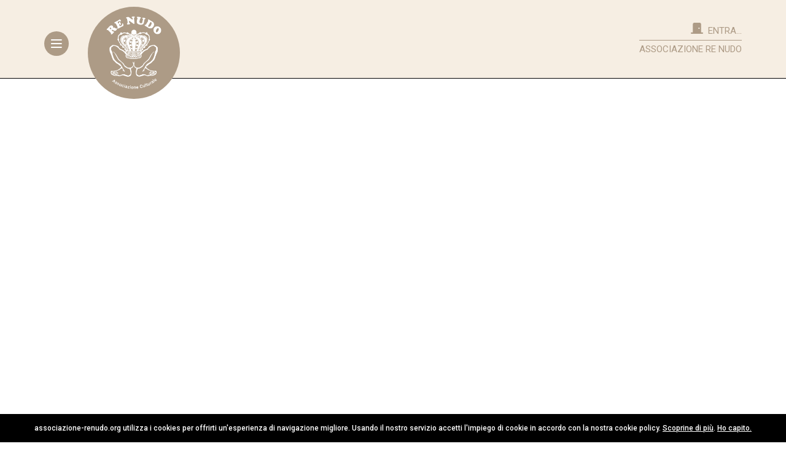

--- FILE ---
content_type: text/html; charset=utf-8
request_url: https://associazione-renudo.org/institutional/3607/privacy/
body_size: 10218
content:
<!DOCTYPE html PUBLIC "-//W3C//DTD XHTML 1.0 Strict//EN" "about:legacy-compat">
<!--if lt IE 7]>      <html class="no-js lt-ie9 lt-ie8 lt-ie7"> <![endif]--><!--if IE 7]>         <html class="no-js lt-ie9 lt-ie8"> <![endif]--><!--if IE 8]>         <html class="no-js lt-ie9"> <![endif]--><!--if gt IE 8]><html class="no-js"> <![endif]--><html lang="it">
<head>
<meta http-equiv="Content-Type" content="text/html; charset=UTF-8">
<meta name="viewport" content="height=device-height, width=device-width, initial-scale=1.0, minimum-scale=1.0, maximum-scale=1.0, user-scalable=no, target-densitydpi=device-dpi, shrink-to-fit=no">
<title>
								Associazione Re Nudo - </title>
<meta name="description" content="">
<meta property="og:url" content="https://associazione-renudo.org/institutional/3607/privacy/">
<meta property="og:type" content="home">
<meta property="og:title" content="
								Associazione Re Nudo - ">
<meta property="og:description" content="">
<meta property="og:image" content="https://associazione-renudo.org/workspace/static/images/logos/renudo-pittogramma-purple.svg">
<link rel="apple-touch-icon" sizes="180x180" href="https://associazione-renudo.org/favicon/apple-touch-icon.png?v=1">
<link rel="icon" type="image/png" sizes="32x32" href="https://associazione-renudo.org/favicon/favicon-32x32.png?v=1">
<link rel="icon" type="image/png" sizes="194x194" href="https://associazione-renudo.org/favicon/favicon-194x194.png?v=1">
<link rel="icon" type="image/png" sizes="192x192" href="https://associazione-renudo.org/favicon/android-chrome-192x192.png?v=1">
<link rel="icon" type="image/png" sizes="16x16" href="https://associazione-renudo.org/favicon/favicon-16x16.png?v=1">
<link rel="manifest" href="https://associazione-renudo.org/favicon/site.webmanifest?v=1">
<link rel="mask-icon" href="https://associazione-renudo.org/favicon/safari-pinned-tab.svg?v=1" color="#000000">
<link rel="shortcut icon" href="https://associazione-renudo.org/favicon/favicon.ico?v=1">
<meta name="msapplication-TileColor" content="#ffffff">
<meta name="msapplication-TileImage" content="https://associazione-renudo.org/favicon/mstile-144x144.png?v=1">
<meta name="msapplication-config" content="https://associazione-renudo.org/favicon/browserconfig.xml?v=1">
<meta name="theme-color" content="#ffffff">
<link href="https://associazione-renudo.org/workspace/static/bessex/css/bessex_humanbit.css" rel="stylesheet">
<link href="https://associazione-renudo.org/workspace/static/css/plugin.min.css" rel="stylesheet">
<link href="https://associazione-renudo.org/workspace/static/css/style.css" rel="stylesheet">
<link href="https://associazione-renudo.org/workspace/static/css/klaro.css" rel="stylesheet">
<link rel="preconnect" href="https://fonts.googleapis.com">
<link rel="preconnect" href="https://fonts.gstatic.com" crossorigin="crossorigin">
<link href="https://fonts.googleapis.com/css2?family=Bitter:ital,wght@0,900;1,900&amp;family=Roboto+Condensed:ital,wght@0,300;0,400;0,700;1,300;1,400;1,700&amp;family=Roboto:ital,wght@0,100;0,300;0,400;0,500;0,700;0,900;1,100;1,300;1,400;1,500;1,700;1,900&amp;display=swap" rel="stylesheet">
<link href="https://associazione-renudo.org/workspace/static/fonts/fontawesome-pro-6.0.0-beta2-web/css/all.min.css" rel="stylesheet">
</head>
<body class="bg_color_white">
<div class="container_humanbit_overflow scrollbar_spacing" id="page">
<div class="nav_partial"><nav class="nav_grow_top navbar scrollbar_spacing border-bottom border_color_black"><div class="navbar_container_full container_humanbit_1 color_white container-fluid row justify-content-between align-items-center py-0">
<div class="menu_navbar container_max_width_1 row col-12 align-items-end justify-content-start justify-content-md-between">
<div class="menu_box box_left color_white row justify-content-start align-items-end col-9 col-md-8 col-lg-6">
<div class="toggle_wrapper col-2 col-lg-2 col-xl-1 me-md-3 me-xl-4"><button class="btn_toggler_open navbar-toggler bg_color_black align-middle border-0 circle_1 p-0 collapsed" type="button" data-bs-toggle="collapse" data-bs-target="#navbarBasicContent" aria-controls="navbarBasicContent" aria-expanded="false" aria-label="Toggle navigation" id="navTogglerBasic"><span class="span_toggler"></span><span class="span_toggler"></span><span class="span_toggler"></span></button></div>
<a class="menu_box box_center color_white row align-items-end col-8 col-md-7 col-lg-9" href="https://associazione-renudo.org/"><figure class="figure_logo position-relative"><img class="img_logo p-2 img-fluid" src="https://associazione-renudo.org/workspace/static/images/logos/LOGO-ASSOCIAZIONE-RE-NUDO-BIANCO.png" id="imgLogo" alt="Logo"></figure></a>
</div>
<div class="menu_box box_right color_white row justify-content-end align-items-end col-auto order-0 order-lg-1">
<div class="color_black text-end w-auto"></div>
<div class="menu_txt color_fourteenth text-lg-end ps-5 w-auto">
<div class="menu_txt_wrap border-bottom border_color_fourteenth pb-1"><p class="menu_p smaller h6 fw-400 first-letter-unset color_fourteenth"><span class="profile_link" data-bs-toggle="modal" data-bs-target="#loginModal"><i class="login_icon coll_white d-inline-block me-2" style="height: 18px; width: 20px;" data-login="no"></i><span class="menu_p coll_white smaller  h6 fw-400 text-uppercase">entra...</span></span></p></div>
<div class="menu_txt_wrap menu_txt_sub mx-auto pt-1"><p class="menu_p coll_white smaller  h6 fw-400 text-uppercase">Associazione Re Nudo</p></div>
</div>
</div>
</div>
<div class="menu_navbar container_max_width_1 row justify-content-between align-items-center d-none">
<div class="menu_box box_left color_white row justify-content-start align-items-center col-auto col-lg-3 col-xl-2"><div class="toggle_wrapper d-block d-xl-none col-1 me-4 me-xl-5"><button class="btn_toggler_open navbar-toggler border-0 align-middle p-0 w-auto collapsed" type="button" data-bs-toggle="collapse" data-bs-target="#navbarSectionsContent" aria-controls="navbarSectionsContent" aria-expanded="false" aria-label="Toggle navigation" id="navTogglerSections"><span class="span_toggler color_white"></span><span class="span_toggler color_white"></span><span class="span_toggler color_white"></span></button></div></div>
<div class="menu_box box_center d-none d-xl-flex row justify-content-start align-self-end col-12 col-xl-8 order-1 order-xl-0 mt-4 mt-xl-0"><ul class="menu_items navbar-nav flex-row flex-wrap col-auto">
<li class="landmark text-center d-flex align-items-end">
<a class="menu_item color_white px-1 opacity-100-hover" href="https://associazione-renudo.org/lista-corsi/corsi/" title="Courses">Courses</a><span class="vbar px-1 px-xxl-3">|</span>
</li>
<li class="landmark text-center d-flex align-items-end li_menu_installations">
<a class="menu_item color_white px-1 opacity-100-hover" href="#collapseInstallations" role="button" title="Installations" data-bs-toggle="collapse" aria-expanded="false" aria-controls="collapseInstallations">Installations</a><span class="vbar px-1 px-xxl-3">|</span>
</li>
<li class="landmark text-center d-flex align-items-end li_menu_sport">
<a class="menu_item color_white px-1 opacity-100-hover" href="#collapseSport" role="button" title="Sport" data-bs-toggle="collapse" aria-expanded="false" aria-controls="collapseSport">Sport</a><span class="vbar px-1 px-xxl-3">|</span>
</li>
<li class="landmark text-center d-flex align-items-end gray li_menu_buy">
<a class="menu_item color_third px-1 opacity-100-hover" href="#collapseBuy" role="button" title="Ticket office" data-bs-toggle="collapse" aria-expanded="false" aria-controls="collapseBuy">Purchase</a><span class="vbar px-1 px-xxl-3">|</span>
</li>
<li class="landmark text-center d-flex align-items-end">
<a class="menu_item color_third px-1 opacity-100-hover" href="https://associazione-renudo.org/istituzionali/orari-norme/" title="Timetables and info">Info</a><span class="vbar px-1 px-xxl-3">|</span>
</li>
<li class="landmark text-center d-flex align-items-end">
<a class="menu_item color_eighth px-1 opacity-100-hover" href="https://associazione-renudo.org/lista-eventi/" title="Events">Events</a><span class="vbar px-1 px-xxl-3">|</span>
</li>
<li class="landmark text-center d-flex align-items-end gray li_menu_cerca"><a class="menu_item color_eighth px-1 opacity-100-hover" href="https://associazione-renudo.org/lista-news/" title="News">News</a></li>
</ul></div>
<div class="menu_box box_right text-uppercase color_white row justify-content-end align-items-center col-auto col-lg-3 col-xl-2 order-0 order-xl-1 ms-auto">
<a class="menu_link circle_1 text-uppercase color_white" href="https://associazione-renudo.org/institutional/3607/privacy/?lan=en">
                                        EN
                                    </a><button class="login_modal circle_1 ms-2 ms-md-3" data-bs-toggle="modal" data-bs-target="#login"><i class="icon_profile color_white fa-solid fa-user"></i></button>
</div>
</div>
<div class="cont_ghost_bg nav_ghost_bg col-12 position-fixed top-0 start-0"></div>
<div class="menu_collapse bg_color_fourteenth navbar-collapse collapse" id="navbarBasicContent"><div class="collapse_wrapper scrollbar_spacing h-auto min-vw-100 mw-100"><div class="collapse_contents row align-items-center container_humanbit_1 mb-5 mb-md-0 py-0 w-100"><div class="basic container_sizing container_max_width_1 row justify-content-center">
<div class="container_nav_link collapse_nav navbar-nav text-center text-lg-start col-12 col-lg-4 py-4 pe-lg-4 ps-lg-7">
<a class="collapse_link nav-link h4 py-2 pe-0" data-bs-toggle="modal" data-bs-target="#loginModal" href="#">Dona</a><a class="collapse_link nav-link h4 py-2 pe-0 show-search" href="https://associazione-renudo.org/institutional/773/">Statuto</a><a class="collapse_link nav-link h4 py-2 pe-0" href="https://associazione-renudo.org/institutional/861/">Privacy
                                        </a><a class="collapse_link nav-link h4 py-2 pe-0" href="https://associazione-renudo.org/contact/">Contatti</a>
</div>
<div class="container_nav_link collapse_nav navbar-nav col-12 col-lg-4 py-4 ps-lg-7"><div class="illu_menu_container align-self-lg-start col-12"><figure class="col-8 mx-auto text-center"><img class="p-1 img-fluid w-100" src="https://associazione-renudo.org/workspace/static/images/logos/LOGO-ASSOCIAZIONE-RE-NUDO-BIANCO.png" alt="Logo"></figure></div></div>
</div></div></div></div>
<div class="menu_collapse navbar-collapse collapse" id="navbarSectionsContent"><div class="collapse_wrapper scrollbar_spacing h-auto min-vw-100 mw-100"><div class="collapse_contents bg_color_second row align-items-center container_humanbit_1 col-12 col-lg-9 pe-lg-0"><div class="sections container_sizing container_max_width_1 row justify-content-between align-items-start">
<div class="collapse_nav navbar-nav row flex-row justify-content-between mb-4">
<div class="wrapper_outer row align-items-center col-12 pt-5 pb-4 border-bottom">
<div class="wrapper_inner text-sm-end text-md-start align-self-start col-12 col-md-6 my-3">
<h3 class="collapse_title h5">
                                                    Ti stai trasferendo in una nuova città?
                                                    </h3>
<p class="collapse_body p fw_200 about_us mt-3">
                                                    Affidati a noi, troveremo insieme la casa perfetta per te.
                                                    </p>
</div>
<div class="wrapper_inner d-flex flex-wrap justify-content-start justify-content-sm-end align-items-center col-12 col-md-6 col-lg-5 ps-md-4 ps-lg-3">
<a class="collapse_link h2 text-uppercase btn_bg_third btn_reverse my-3 my-md-2 w-auto" href="https://associazione-renudo.org/landing-user/?lan=it">
                                                    Come funziona?
                                                    </a><a class="collapse_link h2 text-uppercase btn_color_white my-3 my-md-2 ms-3 w-auto" href="https://associazione-renudo.org/landing-user/?lan=it">
                                                    FAQ
                                                </a>
</div>
</div>
<div class="wrapper_outer col-12 col-md-8 navbar-nav row flex-row border-end-md border-bottom mb-md-4 py-4 pe-md-4">
<div class="wrapper_inner align-self-start col-12 mb-4"><h3 class="collapse_title h5">
                                                    Sei un'azienda e vuoi organizzare il tuo campus?
                                                    </h3></div>
<a class="collapse_link h2 text-uppercase btn_color_white border border-2 me-3 mb-2 w-auto" href="https://associazione-renudo.org/institutional/41439/partner/">
                                                Chi lavora con noi
                                                </a><a class="collapse_link h2 text-uppercase btn_color_white border border-2 mb-2 w-auto" href="https://associazione-renudo.org/landing-campus/">
                                                Il campus
                                                </a>
</div>
<div class="wrapper_outer navbar-nav row flex-row col-12 col-md-4 mb-4 py-4 justify-content-md-center border-bottom">
<div class="wrapper_inner align-self-center col-12 mb-4"><h3 class="collapse_title h5 text-sm-end text-md-center">
                                                    O un'agenzia?
                                                    </h3></div>
<a class="collapse_link h2 text-uppercase btn_color_white align-self-end border border-2 mb-2 ms-sm-auto ms-md-0 w-auto" href="https://associazione-renudo.org/institutional/41439/partner/">
                                                Collaboriamo!
                                                </a>
</div>
<div class="wrapper_outer row align-items-center col-12 border-bottom mb-4 pb-4">
<div class="wrapper_inner align-self-start col-12 col-md-6 my-3">
<h3 class="collapse_title h5 mb-2">
                                                    Sei un proprietario di appartamento?
                                                    </h3>
<p class="collapse_body p fw_200 about_us mt-3">
                                                    Con noi puoi affittare il tuo appartamento in modo semplice, veloce e sicuro
                                                    </p>
</div>
<div class="wrapper_inner d-flex flex-wrap col-12 col-md-5 align-items-center justify-content-md-center my-3 ps-md-4 ps-lg-3"><a class="collapse_link h2 text-uppercase btn_bg_third btn_reverse w-auto" href="https://associazione-renudo.org/landing-landlord/?lan=it">Ce ne occupiamo noi!
                                                    </a></div>
</div>
<div class="collapse_nav navbar-nav d-flex flex-wrap flex-row justify-content-sm-center justify-content-md-start pt-2">
<a class="about_us collapse_link h2 text-uppercase btn_reset me-3 mb-3 w-auto" href="https://associazione-renudo.org/institutional/41515/about/">

                                                About us
                                                </a><a class="privacy_and_terms collapse_link h2 text-uppercase btn_reset me-3 mb-3 w-auto" href="https://associazione-renudo.org/institutional/3606/terms-conditions/">

                                                Terms and Conditions
                                                </a><a class="privacy_and_terms collapse_link h2 text-uppercase btn_reset mb-3 w-auto" href="https://associazione-renudo.org/institutional/3607/privacy/">

                                                Privacy Policy
                                                </a>
</div>
</div>
<div class="footer_partial"><footer class="footer_collapse row align-items-center"><p class="who_talks h5 color_white mt-3">
                    Who talks about us
                    </p>
<div class="who_talks_logos row align-items-center col-12 mb-5 pe-lg-6">
<a class="who_talks_link col-6 col-sm-3 col-xl-2" href="" target="_blank"><figure class="who_talks_wrapper figure col-12 my-3 pe-4"><img class="who_talks_logo img-fluid w-100" src="https://associazione-renudo.org/workspace/static/images/logos/logo-humanbit-white.svg" alt=""></figure></a><a class="who_talks_link col-6 col-sm-3 col-xl-2" href="" target="_blank"><figure class="who_talks_wrapper figure col-12 my-3 pe-4"><img class="who_talks_logo img-fluid w-100" src="https://associazione-renudo.org/workspace/static/images/logos/logo-humanbit-white.svg" alt=""></figure></a><a class="who_talks_link col-6 col-sm-3 col-xl-2" href="" target="_blank"><figure class="who_talks_wrapper figure col-12 my-3 pe-4"><img class="who_talks_logo img-fluid w-100" src="https://associazione-renudo.org/workspace/static/images/logos/logo-humanbit-white.svg" alt=""></figure></a><a class="who_talks_link col-6 col-sm-3 col-xl-2" href="" target="_blank"><figure class="who_talks_wrapper figure col-12 my-3 pe-4"><img class="who_talks_logo img-fluid w-100" src="https://associazione-renudo.org/workspace/static/images/logos/logo-humanbit-white.svg" alt=""></figure></a><a class="who_talks_link col-6 col-sm-3 col-xl-2" href="" target="_blank"><figure class="who_talks_wrapper figure col-12 my-3 pe-4"><img class="who_talks_logo img-fluid w-100" src="https://associazione-renudo.org/workspace/static/images/logos/logo-humanbit-white.svg" alt=""></figure></a><a class="who_talks_link col-6 col-sm-3 col-xl-2" href="" target="_blank"><figure class="who_talks_wrapper figure col-12 my-3 pe-4"><img class="who_talks_logo img-fluid w-100" src="https://associazione-renudo.org/workspace/static/images/logos/logo-humanbit-white.svg" alt=""></figure></a>
</div>
<p class="newsletter_text h5 mb-4">
                    Subscribe to our newsletter to keep up to date on our news
                    </p>
<form class="nav_form row mb-5" action="">
<div class="nav_input form-floating mb-4 mb-md-0 pe-md-5 w-100 w-md-75 w-xl-50">
<input type="email" class="form-control border-top-0 border-end-0 border-start-0" id="floatingEmail" placeholder="Your email:"><label class="border-top-0 border-end-0 border-start-0" for="floatingEmail">
                            Your email
                            </label>
</div>
<button class="btn_bg_third btn_reverse px-5 py-3 w-100 w-md-auto" type="submit" value="Send">Invia</button>
</form>
<div class="container_social h1 d-flex flex-wrap mb-4">
<a class="link_social h2 lh-1" href="https://www.facebook.com/dotstay.it/"><i class="icon_social social_facebook color_white fa-brands fa-facebook me-4"></i></a><a class="link_social h2 lh-1" href="https://www.instagram.com/_dotstay_/"><i class="icon_social social_instagram color_white fa-brands fa-instagram me-4"></i></a><a class="link_social h2 lh-1" href="https://www.linkedin.com/company/5383094/"><i class="icon_social social_linkedin color_white fa-brands fa-linkedin"></i></a>
</div>
<div class="copyright_wrapper h1 mb-5"><p class="copyright_text"><bold>©</bold> 2022 Humanbit
                    </p></div></footer></div>
</div></div></div></div>
<div class="cont_ghost_bg coll_ghost_bg position-fixed top-0 end-0"></div>
<div class="menu_options bg_color_white border border-end-md-0 border_color_second navbar-collapse h-100 collapse" id="menuOptions" dir="rtl"><div class="options_wrapper scrollbar_spacing overflow-y-auto" dir="ltr">
<button id="closeCart" class="btn_toggler navbar-toggler p bg_color_third position-absolute border-0 px-2 pt-2 pb-1 collapsed" type="button" data-bs-toggle="collapse" data-bs-target="#menuOptions" aria-controls="menuOptions" aria-expanded="false" aria-label="Close" data-ref=".btn_add_soluzione"><i class="icon_toggler color_white align-bottom fa-solid fa-xmark"></i></button><div class="option_items container_humanbit_1"><div class="position_wrapper position-relative py-5">
<div class="container_choices row justify-content-between align-items-center mt-3 mb-4"><button class="btn_book_option p login_modal smaller text-uppercase fw-500 btn_bg_third d-block col-12 mb-4 mx-auto mt-2 px-2 px-md-5 py-3 option_unsaved" data-bs-toggle="modal" data-bs-target="#loginModal" data-login-form="#formNew">Procedi all'ordine</button></div>
<h4 class="option_title mid_small fw-700 color_second border-bottom border-2 border_color_grayer mb-4 pb-3 title_checkout">
<span class="smaller d-block fw_400 color_black mb-2">Oppure</span>Rivedi e cambia le tue opzioni</h4>
<h4 class="option_title mid_small fw-700 color_second border-bottom border-2 border_color_grayer mb-4 pb-3 title_checkout d-none">
<span class="d-block smaller fw_400 color_black">Prima di procedere all'ordine</span>
                                        Seleziona le taglie dei gadget
                                    </h4>
<div class="body_wrapper color_first row justify-content-between mb-3 pb-4 cart_container"><p class="option_title smaller" href="" style="color:black;">Il carrello è vuoto</p></div>
</div></div>
</div></div>
</div></nav></div>
<div class="container_humanbit_structure container-fluid">
<div class="institutional_partial"><div class="container_humanbit_1 py-5"><div class="container_max_width_1">
<h1 class="h2 mb-2"></h1>
<div class="institutional_content">
<h2 class="h5 mb-5 color_black fw_600"></h2>
<p class="art_body mb-5"></p>
<div class="institutional_cards_container row mx-n4"></div>
</div>
</div></div></div>
<div class="reg_modal login_modal modal fade" id="loginModal" tabindex="-1" aria-labelledby="loginModalLabel" aria-hidden="true"><div class="reg_wrapper modal-dialog modal-dialog-centered"><div class="reg_content modal-content bg_color_gray border_color_second px-4 px-sm-5 py-5">
<div class="reg_header modal-header d-flex align-items-center col-12 border-bottom mb-4 pb-2">
<h3 class="reg_title modal-title fw_400 h4 color_black" id="loginModalLabel">Sei già registrato?</h3>
<button class="reg_close btn-close h4" type="button" data-bs-dismiss="modal" aria-label="Close" style="background-image: none;"><i class="icon_close h4 color_black align-top fa-regular fa-xmark"></i></button>
</div>
<div class="reg_body modal-body px-0">
<div class="sign_in_wrapper d-flex justify-content-between align-items-center border border_color_third col-12 my-3 px-3 py-2">
<p class="sign_in_txt col-10 fw-400 mid_small color_black">Inserisci le tue credenziali di accesso</p>
<figure class="figure_sign_in col-2 ms-auto"><img class="img_sign_in img-fluid mx-auto w-100" src="https://associazione-renudo.org/workspace/static/images/logos/logo_ass_renudo_black_1.png" alt="Sign in icon"></figure>
</div>
<div class="form_wrapper row justify-content-center mb-2 py-4">
<form class="reg_form" id="formLogin" action="" method="post">
<div class="reg_floating form-floating mb-4">
<input class="reg_control form-control" id="loginModalEmail" name="fields[email]" type="email" placeholder="Email" required="required"><label class="reg_label" for="loginModalEmail">
                                        Email
                                        </label>
</div>
<div class="reg_floating form-floating mb-4 pb-2">
<input class="reg_control form-control" id="loginModalPassword" name="fields[password]" type="password" placeholder="Password" required="required"><label class="reg_label" for="loginModalPassword">
                                        Password
                                        </label>
</div>
<input name="member-action[login]" type="hidden" value="submit"><input name="xsrf" type="hidden" value=""><button class="btn_submit small text-uppercase btn_bg_second btn_reverse p-0 border w-100 p-3" name="member-action[login]" type="submit" value="Submit">Accedi</button>
</form>
<div class="reg_forgot text-center row m-0 mt-3">
<p class="forgot_title small fw-300 mb-2">Hai dimenticato la password?</p>
<div class="forgot_wrapper small fw-300">
<span class="pw_rec">Clicca</span><button class="forgot_cta reg_fill text-lowercase fw-600 bg_color_white border-0 mx-1 p-0 fl-unset" data-bs-target="#forgotModal" data-bs-toggle="modal" data-bs-dismiss="modal">Qui</button><span class="pw_rec text-lowercase">Per recuperarla</span>
</div>
</div>
</div>
</div>
<div class="reg_footer modal-footer row justify-content-between align-items-center border-top pt-4">
<h4 class="footer_title h4 color_black mb-4">Non sei ancora registrato?</h4>
<div class="toggle_wrapper"><button class="modal_toggle small text-uppercase btn_bg_second btn_reverse p-0 border w-100 p-3" data-bs-target="#registerModal" data-bs-toggle="modal" data-bs-dismiss="modal">Clicca qui</button></div>
</div>
</div></div></div>
<div class="reg_modal forgot_modal modal fade" id="forgotModal" tabindex="-1" aria-labelledby="forgotModalLabel" aria-hidden="true"><div class="reg_wrapper modal-dialog modal-dialog-centered"><div class="reg_content modal-content bg_color_gray border_color_second px-4 px-sm-5 py-5">
<div class="reg_header modal-header d-flex align-items-center col-12 p-0 border-bottom mb-4 pb-2">
<h3 class="reg_title h4 color_black modal-title" id="forgotModalLabel">Recupera password</h3>
<button class="reg_close h4 btn-close" type="button" data-bs-dismiss="modal" aria-label="Close" style="background-image: none;"><i class="icon_close h4 color_black align-top fa-regular fa-xmark"></i></button>
</div>
<div class="reg_body modal-body px-0">
<p class="forgot_txt p color_black my-3">Inserisci la tua email e ti invieremo un link per resettare la tua password</p>
<form class="reg_form" id="formchangepass1" action="" method="post" autocomplete="off">
<div class="floating_wrapper form-floating mb-4 pb-2">
<input name="fields[lan]" type="hidden" value="it"><input name="xsrf" type="hidden" value=""><input class="reg_control form-control" id="recoverModalmail" name="fields[email]" type="email" placeholder="Email*" required="required"><label class="reg_label" for="recoverModalEmail">
                                    Email*
                                </label>
</div>
<button class="btn_submit small text-uppercase btn_bg_second btn_reverse p-0 border w-100 p-3" id="submit" name="action[members-generate-recovery-code]" value="Submit">Conferma</button>
</form>
</div>
</div></div></div>
<div class="reg_modal forgot_success_modal modal fade" id="forgotSuccessModal" tabindex="-1" aria-labelledby="forgotSuccessModalLabel" aria-hidden="true"><div class="reg_wrapper modal-dialog modal-dialog-centered"><div class="modal-content bg_color_gray border_color_second px-4 px-sm-5 py-5">
<div class="reg_header modal-header d-flex align-items-center col-12 border-bottom mb-4 pb-2">
<h3 class="reg_title h4 color_black modal-title" id="forgotSuccessModalLabel">Email trovata!</h3>
<button class="reg_close h4 btn-close" type="button" data-bs-dismiss="modal" aria-label="Close" style="background-image: none;"><i class="icon_close h4 color_black align-top fa-regular fa-xmark"></i></button>
</div>
<div class="reg_body modal-body px-0">
<p class="forgot_txt p color_black mb-4">Clicca OK per procedere</p>
<form class="reg_form" id="formgorsucc" action="https://associazione-renudo.org/institutional/3607/privacy/" method="post" autocomplete="off">
<input name="xsrf" type="hidden" value=""><input type="hidden" name="fields[email]" id="user-name" value=""><input type="hidden" name="fields[lan]" value="it"><input type="hidden" name="fields[recovery-code]" id="user-name" value=""><div class="btn_wrapper"><button class="btn_submit small text-uppercase btn_bg_second btn_reverse p-0 border w-100 p-3" name="action[send-forgot]" value="Submit" alt="Submit">
                                    OK
                                </button></div>
</form>
</div>
</div></div></div>
<div class="reg_modal forgot_error_modal modal fade" id="forgotErrorModal" tabindex="-1" aria-labelledby="forgotErrorModalLabel" aria-hidden="true"><div class="reg_wrapper modal-dialog modal-dialog-centered"><div class="reg_content modal-content bg_color_gray border_color_second px-4 px-sm-5 py-5">
<div class="reg_header modal-header d-flex align-items-center col-12 p-0 border-bottom mb-4 pb-2">
<h3 class="reg_title h4 color_black modal-title" id="forgotErrorModalLabel">Email non registrata</h3>
<button class="reg_close h4 btn-close" type="button" data-bs-dismiss="modal" aria-label="Close" style="background-image: none;"><i class="icon_close h4 color_black align-top fa-regular fa-xmark"></i></button>
</div>
<div class="reg_body modal-body px-0"><p class="forgot_txt p color_black">L'email non è stata trovata nel nostro database</p></div>
</div></div></div>
<div class="reg_modal register_modal modal fade scroll_registration" id="registerModal" tabindex="-1" aria-labelledby="registerModalLabel" aria-hidden="true"><div class="reg_wrapper modal-dialog modal-dialog-centered"><div class="reg_content modal-content bg_color_gray border_color_second px-4 px-sm-5 py-5">
<div class="reg_header modal-header d-flex align-items-center col-12 border-bottom mb-4 pb-2">
<h3 class="reg_title h4 color_black modal-title" id="registerModalLabel">Non sei ancora registrato?</h3>
<button class="reg_close h4 btn-close" type="button" data-bs-dismiss="modal" aria-label="Close" style="background-image: none;"><i class="icon_close h4 color_black align-top fa-regular fa-xmark"></i></button>
</div>
<div class="reg_body modal-body px-0">
<div class="sign_up_wrapper d-flex justify-content-between align-items-center col-12 border border_color_third my-3 px-3 py-2">
<p class="sign_up_txt mid_small col-10 color_black">Registrati subito!</p>
<figure class="sign_up_figure col-2"><img class="sign_up_img w-100" src="https://associazione-renudo.org/workspace/static/images/logos/logo_ass_renudo_black_1.png" alt="Sign up icon"></figure>
</div>
<form class="reg_form row justify-content-center mb-3 py-4" id="formRegisterModal" action="https://associazione-renudo.org/institutional/3607/privacy/" method="post" enctype="multipart/form-data">
<input name="xsrf" type="hidden" value=""><input type="hidden" name="fields[activation]" value="no"><input type="hidden" name="fields[role]" value="2"><input type="hidden" name="fields[language]" value="it"><fieldset>
<div class="reg_floating form-floating mb-4">
<input class="reg_control form-control" id="registerModalName" name="fields[name]" type="text" value="" placeholder="Nome*" required="required"><label class="reg_label" for="registerModalName">Nome</label>
</div>
<div class="reg_floating form-floating mb-4">
<input class="reg_control form-control" id="registerModalSurname" name="fields[surname]" type="text" value="" placeholder="Cognome*" required="required"><label class="reg_label" for="registerModalSurname">Cognome</label>
</div>
<div class="reg_floating form-floating mb-4">
<input class="reg_control form-control" id="registerModalEmail" name="fields[email]" type="email" placeholder="email*" required="required"><label class="reg_label" for="registerModalEmail">
                                        Email
                                        </label>
</div>
<div class="reg_floating form-floating mb-4">
<input class="reg_control form-control" id="registerModalPwType" name="fields[password][password]" type="Password" placeholder="Minimo 8 caratteri*" minlength="6" required="required"><label class="reg_label" for="registerModalPwType">
                                        Password
                                        </label>
</div>
<div class="reg_floating form-floating mb-4">
<input class="reg_control form-control" id="registerModalPwRetype" name="fields[password][confirm]" type="password" placeholder="*" required="required"><label class="reg_label" for="registerModalPwRetype">Conferma password</label>
</div>
</fieldset>
<fieldset class="priv_and_terms_wrapper pb-4"><div class="reg_check form-check mb-3">
<input class="reg_check_input form-check-input privacy_newsletter" id="registerModalPrivAndTerms" type="checkbox" required="required"><label class="reg_check_label form-check-label small fw-300 color_black me-1" for="registerModalPrivAndTerms">Ho letto e sono d'accordo con la</label><a class="priv_and_terms reg_fill label small fw-300 color_second" href="https://associazione-renudo.org/institutional/861/privacy/" target="_blank">privacy policy</a><span class="label">*</span>
</div></fieldset>
<button class="btn_sign_up small text-uppercase btn_bg_second btn_reverse p-0 border w-100 p-3" name="action[add-member]" type="submit" value="Submit">Registrati</button>
</form>
<div class="reg_footer modal-footer row justify-content-between align-items-center border-top pt-4">
<h4 class="footer_title h4 color_black mb-4">Sei già registrato?</h4>
<div class="toggle_wrapper"><button class="modal_toggle small text-uppercase btn_bg_second btn_reverse p-0 border w-100 p-3" data-bs-target="#loginModal" data-bs-toggle="modal" data-bs-dismiss="modal">Clicca qui</button></div>
</div>
</div>
</div></div></div>
<div class="modal fade text-center" id="positiveMessagebBefAct" tabindex="-1" role="dialog" aria-labelledby="italentPositiveMessage" aria-hidden="true"><div class="modal-dialog modal-dialog-centered text-center" role="document"><div class="modal-content p-4 border_color_second">
<div class="modal-header text-center"><h1 class="h2 modal-title w-100 text-center mb-3">Benvenuto</h1></div>
<div class="modal-body text-center"><form id="positiveMessagebBefActForm" action="https://associazione-renudo.org/institutional/3607/privacy/" method="post">
<input name="xsrf" type="hidden" value=""><input name="fields[email]" type="hidden" value=""><input name="fields[activation]" type="hidden" value=""><input name="action[members-activate-account]" type="hidden" value="submit"><input type="hidden" name="members-section-id" value="13"><div class="col-sm-12 col-md-12 col-lg-12 mb-2 text-center"><button class="btn-login-social btn_bg_second btn_reverse btn_city accedi_btn login-btn me-0" name="action[members-activate-account]" type="submit" value="Submit">Ok</button></div>
</form></div>
</div></div></div>
<div class="reg_modal pw_change_modal modal fade" id="pwChangeModal" tabindex="-1" aria-labelledby="pwChangeModalLabel" aria-hidden="true"><div class="reg_wrapper modal-dialog modal-dialog-centered"><div class="reg_content modal-content bg_color_gray border_color_second px-4 px-sm-5 py-5">
<div class="reg_header modal-header d-flex align-items-center col-12 border-bottom mb-4 pb-2">
<h3 class="reg_title h4 color_black modal-title" id="pwChangeModalLabel">Scegli una nuova password</h3>
<button class="reg_close h4 btn-close" type="button" data-bs-dismiss="modal" aria-label="Close" style="background-image: none;"><i class="icon_close h4 color_black align-top fa-regular fa-xmark"></i></button>
</div>
<div class="reg_body modal-body mt-3 px-0"><form class="reg_form row" action="https://associazione-renudo.org/institutional/3607/privacy/?emailchange=&amp;recovery=" method="post" id="formnew">
<input class="fields" id="Email" name="fields[email]" type="hidden" value=""><input name="fields[password][recovery-code]" type="hidden" value=""><div class="reg_floating form-floating mb-4">
<input class="reg_control form-control" id="changeModalPwType" name="fields[password][password]" type="Password" placeholder="*" minlength="6" required="required"><label class="reg_label" for="changeModalPwType">
                                    Password
                                </label>
</div>
<div class="reg_floating form-floating mb-4 pb-2">
<input class="reg_control form-control" id="changeModalPwRetype" name="fields[password][confirm]" type="password" placeholder="*" required="required"><label class="reg_label" for="changeModalPwRetype">Conferma password</label>
</div>
<input name="action[members-reset-password]" type="hidden" value="Submit"><input name="xsrf" type="hidden" value=""><input name="redirect" type="hidden" value="https://associazione-renudo.org/?change=yes"><button class="btn_submit small text-uppercase btn_bg_second btn_reverse p-0 border w-100 p-3" id="submit" name="action[members-reset-password]" value="Submit" alt="Submit">OK</button>
</form></div>
</div></div></div>
<div class="reg_modal msg_success_modal modal fade" id="msgSuccessModal" tabindex="-1" role="dialog" aria-labelledby="msgSuccessModalLabel" aria-hidden="true"><div class="reg_wrapper modal-dialog modal-dialog-centered"><div class="reg_content modal-content text-center bg_color_gray row flex-wrap flex-row justify-content-center align-items-center align-content-center px-4 px-sm-5 py-5 border_color_second">
<div class="reg_header modal-header"><h5 class="reg_title big fw_500 text-success modal-title mx-auto mt-4 mb-2 text-uppercase" id="msgSuccessModalLabel">Grazie</h5></div>
<div class="reg_body modal-body px-0"><p class="msg_success_txt h5 fw_400 text-uppercase color_black mb-0 mb-4 mt-2" id="positiveText">Modifiche avvenute con successo</p></div>
<div class="reg_footer modal-footer position-absolute top-0 end-0"><button class="reg_close h4 btn-close btn-close-dark p-0 p-3" type="button" data-bs-dismiss="modal" aria-label="Close" style="background-image: none;"><i class="icon_close h4 color_black align-top fa-solid fa-xmark"></i></button></div>
</div></div></div>
<div class="reg_modal msg_error_modal modal fade" id="msgErrorModal" tabindex="-1" role="dialog" aria-labelledby="msgErrorModalLabel" aria-hidden="true"><div class="reg_wrapper modal-dialog modal-dialog-centered"><div class="reg_content modal-content text-center bg_color_gray row flex-wrap flex-row justify-content-center align-items-center align-content-center px-4 px-sm-5 py-5 border_color_second">
<div class="reg_header modal-header"><h5 class="reg_title big fw_500 text-danger modal-title mx-auto mt-4 mb-2 text-uppercase" id="msgErrorModalLabel">Errore</h5></div>
<div class="reg_body modal-body px-0"><p class="msg_error_txt h5 fw_400 text-uppercase color_black mb-0 mb-4 mt-2" id="alertText">Qualcosa è andato storto</p></div>
<div class="reg_footer modal-footer position-absolute top-0 end-0"><button class="footer_close h4 btn-close p-3" type="button" data-bs-dismiss="modal" aria-label="Close" style="background-image: none;"><i class="icon_close h4 color_black align-top fa-solid fa-xmark"></i></button></div>
</div></div></div>
<div class="reg_modal msg_success_modal modal fade" id="emptyCartCheckoutModal" tabindex="-1" role="dialog" aria-labelledby="emptyCartCheckoutModalLabel" aria-hidden="true"><div class="reg_wrapper modal-dialog modal-dialog-centered"><div class="reg_content modal-content text-center bg_color_gray row flex-wrap flex-row justify-content-center align-items-center align-content-center px-4 px-sm-5 py-5 border_color_second">
<div class="reg_header modal-header"><h5 class="reg_title big fw_500 text-danger modal-title mx-auto mt-4 mb-2 text-uppercase" id="emptyCartCheckoutModalLabel">Errore</h5></div>
<div class="reg_body modal-body px-0"><p class="msg_error_txt h5 fw_400 text-uppercase color_black mb-0 mb-4 mt-2" id="alertText">Prima di continuare, si prega di inserire un indirizzo di spedizione valido</p></div>
<div class="reg_footer modal-footer position-absolute top-0 end-0"><button class="footer_close h4 btn-close p-3" type="button" data-bs-dismiss="modal" aria-label="Close" style="background-image: none;"><i class="icon_close h4 color_black align-top fa-solid fa-xmark"></i></button></div>
</div></div></div>
<div role="alert" class="d-none">
<div class="message">Modifiche avvenute con successo</div>
<div class="reg_footer modal-footer position-absolute top-0 end-0"><button class="reg_close h4 btn-close btn-close-dark p-0 p-3" type="button" data-bs-dismiss="modal" aria-label="Close" style="background-image: none;"><i class="icon_close h4 color_black align-top fa-solid fa-xmark"></i></button></div>
</div>
<div class="reg_modal newsletter_b2c_modal modal fade" id="newsletterB2cModal" tabindex="-1" aria-labelledby="newsletterB2cModalLabel" aria-hidden="true"><div class="reg_wrapper modal-dialog modal-dialog-centered"><div class="reg_content modal-content bg_color_gray border_color_second px-4 px-sm-5 py-5">
<div class="reg_header modal-header d-flex align-items-center col-12 p-0 border-bottom mb-4 pb-2">
<h3 class="reg_title h4 color_black modal-title" id="newsletterB2cModalLabel">Registrati</h3>
<button class="reg_close h4 btn-close" type="button" data-bs-dismiss="modal" aria-label="Close" style="background-image: none;"><i class="icon_close h4 color_black align-top fa-regular fa-xmark"></i></button>
</div>
<div class="reg_body body_b2c modal-body mt-3 px-0"><form class="reg_form row" id="formNewsletterB2c" action="" method="post" enctype="multipart/form-data">
<input name="fields[language]" type="hidden" value="it"><input name="fields[role]" type="hidden" value="2"><div class="reg_floating form-floating mb-4">
<input class="reg_control form-control" id="newsletterB2cModalName" name="fields[name]" type="text" value="" placeholder="Nome*" required="required"><label class="reg_label" for="newsletterB2cModalName">
                                    Name
                                    Nome</label>
</div>
<div class="reg_floating form-floating mb-4">
<input class="reg_control form-control" id="newsletterB2cModalSurname" name="fields[surname]" type="text" value="" placeholder="Cognome*" required="required"><label class="reg_label" for="newsletterB2cModalSurname">
                                    Surname
                                    Cognome</label>
</div>
<div class="reg_floating form-floating mb-4">
<input class="reg_control form-control" id="newsletterB2cModalEmail" name="fields[email]" type="email" value="" placeholder="deinemail@mail.com" required="required"><label class="reg_label" for="newsletterB2cModalEmail">
                                    Email
                                    </label>
</div>
<div class="reg_floating form-floating select-chevron mb-4">
<select class="reg_select form-select" id="newsletterB2cModalGender" name="fields[gender]"><option value="male">
                                        Male
                                        </option>
<option value="female">
                                        Female
                                        </option>
<option value="female">
                                        Rather not say
                                        </option></select><label class="reg_label" for="newsletterB2cModalGender">
                                    Gender
                                    </label>
</div>
<div class="reg_floating form-floating mb-4">
<input class="reg_control form-control" id="newsletterB2cModalPhoneNumber" name="fields[phone]" type="text" value="" placeholder="+39 012-345-6789 (Optional)" required="required"><label class="reg_label" for="newsletterB2cModalPhoneNumber">
                                    Phone number
                                    Telefono</label>
</div>
<div class="form-check mb-4 pb-2">
<input type="checkbox" class="form-check-input privacy_newsletter" id="newsletterB2cModalPrivAndTerms" required="required"><label class="form-check-label label color_black me-1" for="newsletterB2cModalPrivAndTerms">Ho letto e sono d’accordo con i</label><a class="priv_and_terms label fw_600 reg_fill" href="https://associazione-renudo.org/article//" target="_blank">termini d’uso</a><span class="label mx-1">e la</span><a class="priv_and_terms label fw_600 reg_fill" href="https://associazione-renudo.org/article//" target="_blank">privacy policy</a><span class="label">*</span>
</div>
<input name="fields[language]" type="hidden" value=""><input name="fields[date]" type="hidden" value="2026-01-22"><input name="fields[from-page]" type="hidden" value="landing-b2c"><input name="xsrf" type="hidden" value=""><button class="btn_sign_in small text-uppercase btn_bg_second btn_reverse p-0 border w-100 p-3" name="action[add-newsletter]" type="submit" value="Submit">
                                Stay tuned
                                </button>
</form></div>
</div></div></div>
<div class="modal_credits_module"><div class="modal_credits modal_newsletter modal fade color_first" id="modal_credits" tabindex="-1" aria-labelledby="modal_creditsLabel" aria-hidden="true"><div class="modal-dialog modal-dialog-centered"><div class="modal-content">
<div class="modal-header mb-4">
<h5 class="modal-title color_white">Credits</h5>
<button type="button" class="btn-close" data-bs-dismiss="modal" aria-label="Close" style="background-image: none;"><i class="fa-light fa-xmark"></i></button>
</div>
<div class="modal-body">
<h6 class="mb-4">Creativity, Experience and Technology</h6>
<a href="https://humanbit.com/" class="link_humanbit link_humanbit_logo small color_first d-block mb-4"><svg xmlns="http://www.w3.org/2000/svg" class="logo_secondary img-fluid" id="livello2" data-name="Livello 2" viewBox="0 0 309.26 52.63"><defs></defs><title>Humanbit</title><path class="cls-2" d="M66.87,37.11c-5,4.76-11.41,9.69-14.7,9.92-3.64.25-4.33-1.94-4.46-2.89,0-.3-.12-1.67-.13-3.27,0-3.91,0-27.94,0-28.18H42c0,.24,0,24.29,0,28.22,0,1.76.11,3.33.18,3.88a9,9,0,0,0,9.39,7.81l.95,0c4.42-.3,10.07-4.32,14.33-8v8h5.55V12.75H66.87Z" transform="translate(-0.14 -0.12)"></path><path class="cls-2" d="M30.54,20.42c-.34-2.91-2.95-8.29-10.34-7.78C15.71,13,10,17.08,5.7,20.75V.12H.14V52.66H5.7V28.28c5-4.81,11.53-9.87,14.87-10.1,3.66-.24,4.33,1.95,4.46,2.89,0,.3.12,1.67.14,3.27,0,4,0,9.75,0,9.75V52.63h5.55V34.08s0-5.8,0-9.78C30.71,22.54,30.61,21,30.54,20.42Z" transform="translate(-0.14 -0.12)"></path><polygon class="cls-2" points="271.21 52.48 276.77 52.48 276.77 12.22 271.21 16.43 271.21 52.48"></polygon><path class="cls-2" d="M306,43c-3.17,2.43-6.53,4.57-9.7,3.78-.22-.1-.49-.22-.81-.34A3.52,3.52,0,0,1,294,44.34c-.17-1.38,0-12.14.09-22h9.87V16.76h-9.8c.05-4,.09-7.86.12-11.33l-5.56,0c0,4.76-.1,10.33-.17,15.76-.21,16-.27,22.67,0,24.06a8.94,8.94,0,0,0,4.93,6.35l.22.08a3.79,3.79,0,0,1,.48.21l.47.19a11.1,11.1,0,0,0,3.13.44c5.08,0,9.43-3.34,11.72-5.1Z" transform="translate(-0.14 -0.12)"></path><path class="cls-2" d="M135.14,20.61c-.34-2.91-2.94-8.27-10.34-7.77-4,.27-9.26,3.69-12.88,6.4-1-2.91-3.82-6.58-10-6.16-3.36.23-8.4,3.51-13,7.08V12.63H83.45V52.7H89V27.35c6.86-5.87,11.63-8.62,13.32-8.73,3.64-.25,4.33,1.94,4.45,2.89,0,.28.13,1.59.14,3.13l.06,6.11,0,0V52.66h5.55V25.81c4.26-3.59,10-7.25,12.62-7.43,3.64-.25,4.33,1.94,4.46,2.89,0,.3.12,1.67.13,3.27,0,3.91.05,27.89.05,28.13h5.55c0-.24,0-24.24,0-28.17C135.31,22.74,135.21,21.17,135.14,20.61Z" transform="translate(-0.14 -0.12)"></path><path class="cls-2" d="M249.68,12.48c-4.68.14-10.93,3.49-15.34,6.27V.33h-5.56v52.3h5.56V48.71a27.94,27.94,0,0,0,3,1.8,20.68,20.68,0,0,0,9,2.24,13.84,13.84,0,0,0,8.23-2.59c6.46-4.64,6.66-9.4,6.87-14.44l0-.42c.22-5.27.3-11.79-1.13-15.61C258,13.53,253.24,12.35,249.68,12.48Zm6.18,22.58,0,.43c-.19,4.58-.29,7.09-4.56,10.16s-9.85.71-11.44-.09a26,26,0,0,1-5.44-3.89l-.06.06V25.41c4.94-3.43,11.73-7.26,15.51-7.38a4.82,4.82,0,0,1,5.22,3.6l0,.1C255.9,23.82,256.15,28.31,255.86,35.06Z" transform="translate(-0.14 -0.12)"></path><path class="cls-2" d="M217.18,20.33c-.35-2.91-3-8.27-10.35-7.77-4.39.29-10,4.27-14.24,7.89V12.69H187V52.57h5.55V27.94c4.93-4.73,11.35-9.62,14.62-9.84,3.65-.25,4.33,1.94,4.45,2.89,0,.3.13,1.66.14,3.27,0,3.91,0,28.17,0,28.42h5.56c0-.24,0-24.52-.05-28.45C217.34,22.45,217.25,20.88,217.18,20.33Z" transform="translate(-0.14 -0.12)"></path><path class="cls-2" d="M170.47,12.55l-2.8,0a31,31,0,0,0-3.58.36c-11.09,2.09-18.54,9.79-19,19.61-.14,1.66-.69,9.4.63,13.06,2.15,6,6.79,7,9.61,7h.38c4.58-.14,10.7-3.67,14.74-6.36v6.34H176V12.56h-5.54ZM155.53,47.1c-3,.06-3.94-1.55-4.61-3.44s-.57-7.36-.29-10.69v-.11c.39-8.72,8.05-13.24,14.49-14.45a26.82,26.82,0,0,1,2.69-.27l2.64,0V39.5C165.63,43.1,159,47,155.53,47.1Z" transform="translate(-0.14 -0.12)"></path></svg></a><a href="https://humanbit.com/" class="link_humanbit small fw-200 d-block mb-0">Humanbit S.r.l</a><p class="small fw-200 mb-0">Via della moscova 40</p>
<p class="small fw-200 mb-0">20121 - Milano</p>
<a href="mailto:info@humanbit.com" class="small fw-200 link_humanbit d-block mb-4">info@humanbit.com</a>
</div>
</div></div></div></div>
</div>
<div class="footer_partial"><footer class="sizing_wrapper color_white row align-items-center container_humanbit_1 py-5 py-md-4"><div class="footer_wrapper row justify-content-between col-12 pb-4 pt-md-4 container_max_width_1">
<div class="box_1 col-12 col-md-4 mb-4 mb-md-5 mb-lg-0 pe-md-4"><a href="https://associazione-renudo.org" class="logo_wrapper d-block col-7 col-sm-6 col-md-9 col-lg-10 col-xl-7 col-xxl-6 me-auto mx-md-0mb-4 mb-lg-0 pb-md-2"><img class="logo_primary img-fluid" src="https://associazione-renudo.org/workspace/static/images/logos/logo_ass_renudo_black_1.png" alt="Logo"></a></div>
<div class="box_2 col-12 col-md-4 mb-4 mb-lg-0 pe-lg-4 ps-md-4 ps-lg-0">
<p class="smaller fw-700 mb-2">Re Nudo Associazione Culturale E.T.S.</p>
<p class="smaller fw-300">Via Antonio Cecchi, 9/3 - 20146 Milano.</p>
<p class="smaller fw-300">Codice fiscale 97940170158</p>
<a class="smaller fw-300 d-block" href="mailto:segreteria@associazione-renudo.org">segreteria@associazione-renudo.org</a><p class="smaller fw-300">Copyright 2022 © Tutti i diritti riservati</p>
</div>
<div class="menu_footer_2 d-flex flex-wrap justify-content-lg-start col-12 col-md-4 m-0 mb-2 p-0 ps-md-4 ps-lg-0 pe-lg-7">
<p class="smaller fw-300 mb-4 mb-md-5 mb-lg-0">
                            RE NUDO® è un marchio registrato
							Registrazione al Tribunale di Milano
							n. 7045/2022 del 31/05/2022</p>
<a class="service_link smaller fw-300 mt-3 align-self-end " href="https://associazione-renudo.org/institutional/141" target="_blank">Privacy</a>
</div>
</div>
<p class="container_max_width_1 copyright_text smaller col-12 fw-200 mt-3 mt-md-7 p-0 pe-lg-7">
					Creativity, Experience and Technology: <a class="fw-400" target="_blank" href="https://www.humanbit.com">Humanbit</a></p></footer></div>
</div>
<script src="https://associazione-renudo.org/workspace/static/js/plugin.min.js"></script><script src="https://associazione-renudo.org/workspace/static/js/main.js?v1.06"></script><script src="https://associazione-renudo.org/workspace/static/js/main_humanbit.js?v1.06"></script><script type="text/javascript" src="https://nibirumail.com/docs/scripts/nibirumail.cookie.min.js"></script><script src="https://associazione-renudo.org/workspace/static/js/slick_script.js"></script><script src="https://associazione-renudo.org/workspace/static/js/web-app.js"></script><form id="member_start_order" method="post" action="https://associazione-renudo.org/institutional/3607/privacy/">
<input name="xsrf" type="hidden" value=""><input name="fields[order-number]" type="hidden" value="18794920849424"><input name="fields[member]" type="hidden" value=""><input name="fields[status]" type="hidden" value="open"><input name="fields[order-date]" type="hidden" value=""><input name="action[add-order]" type="hidden" value="submit">
</form>
<script>addOrder('#member_start_order');</script><script async="async" src="https://www.googletagmanager.com/gtag/js?id=G-ZED949KWX1"></script><script>
			  window.dataLayer = window.dataLayer || [];
			  function gtag(){dataLayer.push(arguments);}
			  gtag('js', new Date());

			  gtag('config', 'G-ZED949KWX1');
			</script>
</body>
</html>


--- FILE ---
content_type: text/html; charset=utf-8
request_url: https://associazione-renudo.org/institutional/3607/privacy/
body_size: 10476
content:
<!DOCTYPE html PUBLIC "-//W3C//DTD XHTML 1.0 Strict//EN" "about:legacy-compat">
<!--if lt IE 7]>      <html class="no-js lt-ie9 lt-ie8 lt-ie7"> <![endif]--><!--if IE 7]>         <html class="no-js lt-ie9 lt-ie8"> <![endif]--><!--if IE 8]>         <html class="no-js lt-ie9"> <![endif]--><!--if gt IE 8]><html class="no-js"> <![endif]--><html lang="it">
<head>
<meta http-equiv="Content-Type" content="text/html; charset=UTF-8">
<meta name="viewport" content="height=device-height, width=device-width, initial-scale=1.0, minimum-scale=1.0, maximum-scale=1.0, user-scalable=no, target-densitydpi=device-dpi, shrink-to-fit=no">
<title>
								Associazione Re Nudo - </title>
<meta name="description" content="">
<meta property="og:url" content="https://associazione-renudo.org/institutional/3607/privacy/">
<meta property="og:type" content="home">
<meta property="og:title" content="
								Associazione Re Nudo - ">
<meta property="og:description" content="">
<meta property="og:image" content="https://associazione-renudo.org/workspace/static/images/logos/renudo-pittogramma-purple.svg">
<link rel="apple-touch-icon" sizes="180x180" href="https://associazione-renudo.org/favicon/apple-touch-icon.png?v=1">
<link rel="icon" type="image/png" sizes="32x32" href="https://associazione-renudo.org/favicon/favicon-32x32.png?v=1">
<link rel="icon" type="image/png" sizes="194x194" href="https://associazione-renudo.org/favicon/favicon-194x194.png?v=1">
<link rel="icon" type="image/png" sizes="192x192" href="https://associazione-renudo.org/favicon/android-chrome-192x192.png?v=1">
<link rel="icon" type="image/png" sizes="16x16" href="https://associazione-renudo.org/favicon/favicon-16x16.png?v=1">
<link rel="manifest" href="https://associazione-renudo.org/favicon/site.webmanifest?v=1">
<link rel="mask-icon" href="https://associazione-renudo.org/favicon/safari-pinned-tab.svg?v=1" color="#000000">
<link rel="shortcut icon" href="https://associazione-renudo.org/favicon/favicon.ico?v=1">
<meta name="msapplication-TileColor" content="#ffffff">
<meta name="msapplication-TileImage" content="https://associazione-renudo.org/favicon/mstile-144x144.png?v=1">
<meta name="msapplication-config" content="https://associazione-renudo.org/favicon/browserconfig.xml?v=1">
<meta name="theme-color" content="#ffffff">
<link href="https://associazione-renudo.org/workspace/static/bessex/css/bessex_humanbit.css" rel="stylesheet">
<link href="https://associazione-renudo.org/workspace/static/css/plugin.min.css" rel="stylesheet">
<link href="https://associazione-renudo.org/workspace/static/css/style.css" rel="stylesheet">
<link href="https://associazione-renudo.org/workspace/static/css/klaro.css" rel="stylesheet">
<link rel="preconnect" href="https://fonts.googleapis.com">
<link rel="preconnect" href="https://fonts.gstatic.com" crossorigin="crossorigin">
<link href="https://fonts.googleapis.com/css2?family=Bitter:ital,wght@0,900;1,900&amp;family=Roboto+Condensed:ital,wght@0,300;0,400;0,700;1,300;1,400;1,700&amp;family=Roboto:ital,wght@0,100;0,300;0,400;0,500;0,700;0,900;1,100;1,300;1,400;1,500;1,700;1,900&amp;display=swap" rel="stylesheet">
<link href="https://associazione-renudo.org/workspace/static/fonts/fontawesome-pro-6.0.0-beta2-web/css/all.min.css" rel="stylesheet">
</head>
<body class="bg_color_white">
<div class="container_humanbit_overflow scrollbar_spacing" id="page">
<div class="nav_partial"><nav class="nav_grow_top navbar scrollbar_spacing border-bottom border_color_black"><div class="navbar_container_full container_humanbit_1 color_white container-fluid row justify-content-between align-items-center py-0">
<div class="menu_navbar container_max_width_1 row col-12 align-items-end justify-content-start justify-content-md-between">
<div class="menu_box box_left color_white row justify-content-start align-items-end col-9 col-md-8 col-lg-6">
<div class="toggle_wrapper col-2 col-lg-2 col-xl-1 me-md-3 me-xl-4"><button class="btn_toggler_open navbar-toggler bg_color_black align-middle border-0 circle_1 p-0 collapsed" type="button" data-bs-toggle="collapse" data-bs-target="#navbarBasicContent" aria-controls="navbarBasicContent" aria-expanded="false" aria-label="Toggle navigation" id="navTogglerBasic"><span class="span_toggler"></span><span class="span_toggler"></span><span class="span_toggler"></span></button></div>
<a class="menu_box box_center color_white row align-items-end col-8 col-md-7 col-lg-9" href="https://associazione-renudo.org/"><figure class="figure_logo position-relative"><img class="img_logo p-2 img-fluid" src="https://associazione-renudo.org/workspace/static/images/logos/LOGO-ASSOCIAZIONE-RE-NUDO-BIANCO.png" id="imgLogo" alt="Logo"></figure></a>
</div>
<div class="menu_box box_right color_white row justify-content-end align-items-end col-auto order-0 order-lg-1">
<div class="color_black text-end w-auto"></div>
<div class="menu_txt color_fourteenth text-lg-end ps-5 w-auto">
<div class="menu_txt_wrap border-bottom border_color_fourteenth pb-1"><p class="menu_p smaller h6 fw-400 first-letter-unset color_fourteenth"><span class="profile_link" data-bs-toggle="modal" data-bs-target="#loginModal"><i class="login_icon coll_white d-inline-block me-2" style="height: 18px; width: 20px;" data-login="no"></i><span class="menu_p coll_white smaller  h6 fw-400 text-uppercase">entra...</span></span></p></div>
<div class="menu_txt_wrap menu_txt_sub mx-auto pt-1"><p class="menu_p coll_white smaller  h6 fw-400 text-uppercase">Associazione Re Nudo</p></div>
</div>
</div>
</div>
<div class="menu_navbar container_max_width_1 row justify-content-between align-items-center d-none">
<div class="menu_box box_left color_white row justify-content-start align-items-center col-auto col-lg-3 col-xl-2"><div class="toggle_wrapper d-block d-xl-none col-1 me-4 me-xl-5"><button class="btn_toggler_open navbar-toggler border-0 align-middle p-0 w-auto collapsed" type="button" data-bs-toggle="collapse" data-bs-target="#navbarSectionsContent" aria-controls="navbarSectionsContent" aria-expanded="false" aria-label="Toggle navigation" id="navTogglerSections"><span class="span_toggler color_white"></span><span class="span_toggler color_white"></span><span class="span_toggler color_white"></span></button></div></div>
<div class="menu_box box_center d-none d-xl-flex row justify-content-start align-self-end col-12 col-xl-8 order-1 order-xl-0 mt-4 mt-xl-0"><ul class="menu_items navbar-nav flex-row flex-wrap col-auto">
<li class="landmark text-center d-flex align-items-end">
<a class="menu_item color_white px-1 opacity-100-hover" href="https://associazione-renudo.org/lista-corsi/corsi/" title="Courses">Courses</a><span class="vbar px-1 px-xxl-3">|</span>
</li>
<li class="landmark text-center d-flex align-items-end li_menu_installations">
<a class="menu_item color_white px-1 opacity-100-hover" href="#collapseInstallations" role="button" title="Installations" data-bs-toggle="collapse" aria-expanded="false" aria-controls="collapseInstallations">Installations</a><span class="vbar px-1 px-xxl-3">|</span>
</li>
<li class="landmark text-center d-flex align-items-end li_menu_sport">
<a class="menu_item color_white px-1 opacity-100-hover" href="#collapseSport" role="button" title="Sport" data-bs-toggle="collapse" aria-expanded="false" aria-controls="collapseSport">Sport</a><span class="vbar px-1 px-xxl-3">|</span>
</li>
<li class="landmark text-center d-flex align-items-end gray li_menu_buy">
<a class="menu_item color_third px-1 opacity-100-hover" href="#collapseBuy" role="button" title="Ticket office" data-bs-toggle="collapse" aria-expanded="false" aria-controls="collapseBuy">Purchase</a><span class="vbar px-1 px-xxl-3">|</span>
</li>
<li class="landmark text-center d-flex align-items-end">
<a class="menu_item color_third px-1 opacity-100-hover" href="https://associazione-renudo.org/istituzionali/orari-norme/" title="Timetables and info">Info</a><span class="vbar px-1 px-xxl-3">|</span>
</li>
<li class="landmark text-center d-flex align-items-end">
<a class="menu_item color_eighth px-1 opacity-100-hover" href="https://associazione-renudo.org/lista-eventi/" title="Events">Events</a><span class="vbar px-1 px-xxl-3">|</span>
</li>
<li class="landmark text-center d-flex align-items-end gray li_menu_cerca"><a class="menu_item color_eighth px-1 opacity-100-hover" href="https://associazione-renudo.org/lista-news/" title="News">News</a></li>
</ul></div>
<div class="menu_box box_right text-uppercase color_white row justify-content-end align-items-center col-auto col-lg-3 col-xl-2 order-0 order-xl-1 ms-auto">
<a class="menu_link circle_1 text-uppercase color_white" href="https://associazione-renudo.org/institutional/3607/privacy/?lan=en">
                                        EN
                                    </a><button class="login_modal circle_1 ms-2 ms-md-3" data-bs-toggle="modal" data-bs-target="#login"><i class="icon_profile color_white fa-solid fa-user"></i></button>
</div>
</div>
<div class="cont_ghost_bg nav_ghost_bg col-12 position-fixed top-0 start-0"></div>
<div class="menu_collapse bg_color_fourteenth navbar-collapse collapse" id="navbarBasicContent"><div class="collapse_wrapper scrollbar_spacing h-auto min-vw-100 mw-100"><div class="collapse_contents row align-items-center container_humanbit_1 mb-5 mb-md-0 py-0 w-100"><div class="basic container_sizing container_max_width_1 row justify-content-center">
<div class="container_nav_link collapse_nav navbar-nav text-center text-lg-start col-12 col-lg-4 py-4 pe-lg-4 ps-lg-7">
<a class="collapse_link nav-link h4 py-2 pe-0" data-bs-toggle="modal" data-bs-target="#loginModal" href="#">Dona</a><a class="collapse_link nav-link h4 py-2 pe-0 show-search" href="https://associazione-renudo.org/institutional/773/">Statuto</a><a class="collapse_link nav-link h4 py-2 pe-0" href="https://associazione-renudo.org/institutional/861/">Privacy
                                        </a><a class="collapse_link nav-link h4 py-2 pe-0" href="https://associazione-renudo.org/contact/">Contatti</a>
</div>
<div class="container_nav_link collapse_nav navbar-nav col-12 col-lg-4 py-4 ps-lg-7"><div class="illu_menu_container align-self-lg-start col-12"><figure class="col-8 mx-auto text-center"><img class="p-1 img-fluid w-100" src="https://associazione-renudo.org/workspace/static/images/logos/LOGO-ASSOCIAZIONE-RE-NUDO-BIANCO.png" alt="Logo"></figure></div></div>
</div></div></div></div>
<div class="menu_collapse navbar-collapse collapse" id="navbarSectionsContent"><div class="collapse_wrapper scrollbar_spacing h-auto min-vw-100 mw-100"><div class="collapse_contents bg_color_second row align-items-center container_humanbit_1 col-12 col-lg-9 pe-lg-0"><div class="sections container_sizing container_max_width_1 row justify-content-between align-items-start">
<div class="collapse_nav navbar-nav row flex-row justify-content-between mb-4">
<div class="wrapper_outer row align-items-center col-12 pt-5 pb-4 border-bottom">
<div class="wrapper_inner text-sm-end text-md-start align-self-start col-12 col-md-6 my-3">
<h3 class="collapse_title h5">
                                                    Ti stai trasferendo in una nuova città?
                                                    </h3>
<p class="collapse_body p fw_200 about_us mt-3">
                                                    Affidati a noi, troveremo insieme la casa perfetta per te.
                                                    </p>
</div>
<div class="wrapper_inner d-flex flex-wrap justify-content-start justify-content-sm-end align-items-center col-12 col-md-6 col-lg-5 ps-md-4 ps-lg-3">
<a class="collapse_link h2 text-uppercase btn_bg_third btn_reverse my-3 my-md-2 w-auto" href="https://associazione-renudo.org/landing-user/?lan=it">
                                                    Come funziona?
                                                    </a><a class="collapse_link h2 text-uppercase btn_color_white my-3 my-md-2 ms-3 w-auto" href="https://associazione-renudo.org/landing-user/?lan=it">
                                                    FAQ
                                                </a>
</div>
</div>
<div class="wrapper_outer col-12 col-md-8 navbar-nav row flex-row border-end-md border-bottom mb-md-4 py-4 pe-md-4">
<div class="wrapper_inner align-self-start col-12 mb-4"><h3 class="collapse_title h5">
                                                    Sei un'azienda e vuoi organizzare il tuo campus?
                                                    </h3></div>
<a class="collapse_link h2 text-uppercase btn_color_white border border-2 me-3 mb-2 w-auto" href="https://associazione-renudo.org/institutional/41439/partner/">
                                                Chi lavora con noi
                                                </a><a class="collapse_link h2 text-uppercase btn_color_white border border-2 mb-2 w-auto" href="https://associazione-renudo.org/landing-campus/">
                                                Il campus
                                                </a>
</div>
<div class="wrapper_outer navbar-nav row flex-row col-12 col-md-4 mb-4 py-4 justify-content-md-center border-bottom">
<div class="wrapper_inner align-self-center col-12 mb-4"><h3 class="collapse_title h5 text-sm-end text-md-center">
                                                    O un'agenzia?
                                                    </h3></div>
<a class="collapse_link h2 text-uppercase btn_color_white align-self-end border border-2 mb-2 ms-sm-auto ms-md-0 w-auto" href="https://associazione-renudo.org/institutional/41439/partner/">
                                                Collaboriamo!
                                                </a>
</div>
<div class="wrapper_outer row align-items-center col-12 border-bottom mb-4 pb-4">
<div class="wrapper_inner align-self-start col-12 col-md-6 my-3">
<h3 class="collapse_title h5 mb-2">
                                                    Sei un proprietario di appartamento?
                                                    </h3>
<p class="collapse_body p fw_200 about_us mt-3">
                                                    Con noi puoi affittare il tuo appartamento in modo semplice, veloce e sicuro
                                                    </p>
</div>
<div class="wrapper_inner d-flex flex-wrap col-12 col-md-5 align-items-center justify-content-md-center my-3 ps-md-4 ps-lg-3"><a class="collapse_link h2 text-uppercase btn_bg_third btn_reverse w-auto" href="https://associazione-renudo.org/landing-landlord/?lan=it">Ce ne occupiamo noi!
                                                    </a></div>
</div>
<div class="collapse_nav navbar-nav d-flex flex-wrap flex-row justify-content-sm-center justify-content-md-start pt-2">
<a class="about_us collapse_link h2 text-uppercase btn_reset me-3 mb-3 w-auto" href="https://associazione-renudo.org/institutional/41515/about/">

                                                About us
                                                </a><a class="privacy_and_terms collapse_link h2 text-uppercase btn_reset me-3 mb-3 w-auto" href="https://associazione-renudo.org/institutional/3606/terms-conditions/">

                                                Terms and Conditions
                                                </a><a class="privacy_and_terms collapse_link h2 text-uppercase btn_reset mb-3 w-auto" href="https://associazione-renudo.org/institutional/3607/privacy/">

                                                Privacy Policy
                                                </a>
</div>
</div>
<div class="footer_partial"><footer class="footer_collapse row align-items-center"><p class="who_talks h5 color_white mt-3">
                    Who talks about us
                    </p>
<div class="who_talks_logos row align-items-center col-12 mb-5 pe-lg-6">
<a class="who_talks_link col-6 col-sm-3 col-xl-2" href="" target="_blank"><figure class="who_talks_wrapper figure col-12 my-3 pe-4"><img class="who_talks_logo img-fluid w-100" src="https://associazione-renudo.org/workspace/static/images/logos/logo-humanbit-white.svg" alt=""></figure></a><a class="who_talks_link col-6 col-sm-3 col-xl-2" href="" target="_blank"><figure class="who_talks_wrapper figure col-12 my-3 pe-4"><img class="who_talks_logo img-fluid w-100" src="https://associazione-renudo.org/workspace/static/images/logos/logo-humanbit-white.svg" alt=""></figure></a><a class="who_talks_link col-6 col-sm-3 col-xl-2" href="" target="_blank"><figure class="who_talks_wrapper figure col-12 my-3 pe-4"><img class="who_talks_logo img-fluid w-100" src="https://associazione-renudo.org/workspace/static/images/logos/logo-humanbit-white.svg" alt=""></figure></a><a class="who_talks_link col-6 col-sm-3 col-xl-2" href="" target="_blank"><figure class="who_talks_wrapper figure col-12 my-3 pe-4"><img class="who_talks_logo img-fluid w-100" src="https://associazione-renudo.org/workspace/static/images/logos/logo-humanbit-white.svg" alt=""></figure></a><a class="who_talks_link col-6 col-sm-3 col-xl-2" href="" target="_blank"><figure class="who_talks_wrapper figure col-12 my-3 pe-4"><img class="who_talks_logo img-fluid w-100" src="https://associazione-renudo.org/workspace/static/images/logos/logo-humanbit-white.svg" alt=""></figure></a><a class="who_talks_link col-6 col-sm-3 col-xl-2" href="" target="_blank"><figure class="who_talks_wrapper figure col-12 my-3 pe-4"><img class="who_talks_logo img-fluid w-100" src="https://associazione-renudo.org/workspace/static/images/logos/logo-humanbit-white.svg" alt=""></figure></a>
</div>
<p class="newsletter_text h5 mb-4">
                    Subscribe to our newsletter to keep up to date on our news
                    </p>
<form class="nav_form row mb-5" action="">
<div class="nav_input form-floating mb-4 mb-md-0 pe-md-5 w-100 w-md-75 w-xl-50">
<input type="email" class="form-control border-top-0 border-end-0 border-start-0" id="floatingEmail" placeholder="Your email:"><label class="border-top-0 border-end-0 border-start-0" for="floatingEmail">
                            Your email
                            </label>
</div>
<button class="btn_bg_third btn_reverse px-5 py-3 w-100 w-md-auto" type="submit" value="Send">Invia</button>
</form>
<div class="container_social h1 d-flex flex-wrap mb-4">
<a class="link_social h2 lh-1" href="https://www.facebook.com/dotstay.it/"><i class="icon_social social_facebook color_white fa-brands fa-facebook me-4"></i></a><a class="link_social h2 lh-1" href="https://www.instagram.com/_dotstay_/"><i class="icon_social social_instagram color_white fa-brands fa-instagram me-4"></i></a><a class="link_social h2 lh-1" href="https://www.linkedin.com/company/5383094/"><i class="icon_social social_linkedin color_white fa-brands fa-linkedin"></i></a>
</div>
<div class="copyright_wrapper h1 mb-5"><p class="copyright_text"><bold>©</bold> 2022 Humanbit
                    </p></div></footer></div>
</div></div></div></div>
<div class="cont_ghost_bg coll_ghost_bg position-fixed top-0 end-0"></div>
<div class="menu_options bg_color_white border border-end-md-0 border_color_second navbar-collapse h-100 collapse" id="menuOptions" dir="rtl"><div class="options_wrapper scrollbar_spacing overflow-y-auto" dir="ltr">
<button id="closeCart" class="btn_toggler navbar-toggler p bg_color_third position-absolute border-0 px-2 pt-2 pb-1 collapsed" type="button" data-bs-toggle="collapse" data-bs-target="#menuOptions" aria-controls="menuOptions" aria-expanded="false" aria-label="Close" data-ref=".btn_add_soluzione"><i class="icon_toggler color_white align-bottom fa-solid fa-xmark"></i></button><div class="option_items container_humanbit_1"><div class="position_wrapper position-relative py-5">
<div class="container_choices row justify-content-between align-items-center mt-3 mb-4"><button class="btn_book_option p login_modal smaller text-uppercase fw-500 btn_bg_third d-block col-12 mb-4 mx-auto mt-2 px-2 px-md-5 py-3 option_unsaved" data-bs-toggle="modal" data-bs-target="#loginModal" data-login-form="#formNew">Procedi all'ordine</button></div>
<h4 class="option_title mid_small fw-700 color_second border-bottom border-2 border_color_grayer mb-4 pb-3 title_checkout">
<span class="smaller d-block fw_400 color_black mb-2">Oppure</span>Rivedi e cambia le tue opzioni</h4>
<h4 class="option_title mid_small fw-700 color_second border-bottom border-2 border_color_grayer mb-4 pb-3 title_checkout d-none">
<span class="d-block smaller fw_400 color_black">Prima di procedere all'ordine</span>
                                        Seleziona le taglie dei gadget
                                    </h4>
<div class="body_wrapper color_first row justify-content-between mb-3 pb-4 cart_container"><p class="option_title smaller" href="" style="color:black;">Il carrello è vuoto</p></div>
</div></div>
</div></div>
</div></nav></div>
<div class="container_humanbit_structure container-fluid">
<div class="institutional_partial"><div class="container_humanbit_1 py-5"><div class="container_max_width_1">
<h1 class="h2 mb-2"></h1>
<div class="institutional_content">
<h2 class="h5 mb-5 color_black fw_600"></h2>
<p class="art_body mb-5"></p>
<div class="institutional_cards_container row mx-n4"></div>
</div>
</div></div></div>
<div class="reg_modal login_modal modal fade" id="loginModal" tabindex="-1" aria-labelledby="loginModalLabel" aria-hidden="true"><div class="reg_wrapper modal-dialog modal-dialog-centered"><div class="reg_content modal-content bg_color_gray border_color_second px-4 px-sm-5 py-5">
<div class="reg_header modal-header d-flex align-items-center col-12 border-bottom mb-4 pb-2">
<h3 class="reg_title modal-title fw_400 h4 color_black" id="loginModalLabel">Sei già registrato?</h3>
<button class="reg_close btn-close h4" type="button" data-bs-dismiss="modal" aria-label="Close" style="background-image: none;"><i class="icon_close h4 color_black align-top fa-regular fa-xmark"></i></button>
</div>
<div class="reg_body modal-body px-0">
<div class="sign_in_wrapper d-flex justify-content-between align-items-center border border_color_third col-12 my-3 px-3 py-2">
<p class="sign_in_txt col-10 fw-400 mid_small color_black">Inserisci le tue credenziali di accesso</p>
<figure class="figure_sign_in col-2 ms-auto"><img class="img_sign_in img-fluid mx-auto w-100" src="https://associazione-renudo.org/workspace/static/images/logos/logo_ass_renudo_black_1.png" alt="Sign in icon"></figure>
</div>
<div class="form_wrapper row justify-content-center mb-2 py-4">
<form class="reg_form" id="formLogin" action="" method="post">
<div class="reg_floating form-floating mb-4">
<input class="reg_control form-control" id="loginModalEmail" name="fields[email]" type="email" placeholder="Email" required="required"><label class="reg_label" for="loginModalEmail">
                                        Email
                                        </label>
</div>
<div class="reg_floating form-floating mb-4 pb-2">
<input class="reg_control form-control" id="loginModalPassword" name="fields[password]" type="password" placeholder="Password" required="required"><label class="reg_label" for="loginModalPassword">
                                        Password
                                        </label>
</div>
<input name="member-action[login]" type="hidden" value="submit"><input name="xsrf" type="hidden" value="SxrDbvQMepc8oY6_2TrgauSwt8rax7"><button class="btn_submit small text-uppercase btn_bg_second btn_reverse p-0 border w-100 p-3" name="member-action[login]" type="submit" value="Submit">Accedi</button>
</form>
<div class="reg_forgot text-center row m-0 mt-3">
<p class="forgot_title small fw-300 mb-2">Hai dimenticato la password?</p>
<div class="forgot_wrapper small fw-300">
<span class="pw_rec">Clicca</span><button class="forgot_cta reg_fill text-lowercase fw-600 bg_color_white border-0 mx-1 p-0 fl-unset" data-bs-target="#forgotModal" data-bs-toggle="modal" data-bs-dismiss="modal">Qui</button><span class="pw_rec text-lowercase">Per recuperarla</span>
</div>
</div>
</div>
</div>
<div class="reg_footer modal-footer row justify-content-between align-items-center border-top pt-4">
<h4 class="footer_title h4 color_black mb-4">Non sei ancora registrato?</h4>
<div class="toggle_wrapper"><button class="modal_toggle small text-uppercase btn_bg_second btn_reverse p-0 border w-100 p-3" data-bs-target="#registerModal" data-bs-toggle="modal" data-bs-dismiss="modal">Clicca qui</button></div>
</div>
</div></div></div>
<div class="reg_modal forgot_modal modal fade" id="forgotModal" tabindex="-1" aria-labelledby="forgotModalLabel" aria-hidden="true"><div class="reg_wrapper modal-dialog modal-dialog-centered"><div class="reg_content modal-content bg_color_gray border_color_second px-4 px-sm-5 py-5">
<div class="reg_header modal-header d-flex align-items-center col-12 p-0 border-bottom mb-4 pb-2">
<h3 class="reg_title h4 color_black modal-title" id="forgotModalLabel">Recupera password</h3>
<button class="reg_close h4 btn-close" type="button" data-bs-dismiss="modal" aria-label="Close" style="background-image: none;"><i class="icon_close h4 color_black align-top fa-regular fa-xmark"></i></button>
</div>
<div class="reg_body modal-body px-0">
<p class="forgot_txt p color_black my-3">Inserisci la tua email e ti invieremo un link per resettare la tua password</p>
<form class="reg_form" id="formchangepass1" action="" method="post" autocomplete="off">
<div class="floating_wrapper form-floating mb-4 pb-2">
<input name="fields[lan]" type="hidden" value="it"><input name="xsrf" type="hidden" value="SxrDbvQMepc8oY6_2TrgauSwt8rax7"><input class="reg_control form-control" id="recoverModalmail" name="fields[email]" type="email" placeholder="Email*" required="required"><label class="reg_label" for="recoverModalEmail">
                                    Email*
                                </label>
</div>
<button class="btn_submit small text-uppercase btn_bg_second btn_reverse p-0 border w-100 p-3" id="submit" name="action[members-generate-recovery-code]" value="Submit">Conferma</button>
</form>
</div>
</div></div></div>
<div class="reg_modal forgot_success_modal modal fade" id="forgotSuccessModal" tabindex="-1" aria-labelledby="forgotSuccessModalLabel" aria-hidden="true"><div class="reg_wrapper modal-dialog modal-dialog-centered"><div class="modal-content bg_color_gray border_color_second px-4 px-sm-5 py-5">
<div class="reg_header modal-header d-flex align-items-center col-12 border-bottom mb-4 pb-2">
<h3 class="reg_title h4 color_black modal-title" id="forgotSuccessModalLabel">Email trovata!</h3>
<button class="reg_close h4 btn-close" type="button" data-bs-dismiss="modal" aria-label="Close" style="background-image: none;"><i class="icon_close h4 color_black align-top fa-regular fa-xmark"></i></button>
</div>
<div class="reg_body modal-body px-0">
<p class="forgot_txt p color_black mb-4">Clicca OK per procedere</p>
<form class="reg_form" id="formgorsucc" action="https://associazione-renudo.org/institutional/3607/privacy/" method="post" autocomplete="off">
<input name="xsrf" type="hidden" value="SxrDbvQMepc8oY6_2TrgauSwt8rax7"><input type="hidden" name="fields[email]" id="user-name" value=""><input type="hidden" name="fields[lan]" value="it"><input type="hidden" name="fields[recovery-code]" id="user-name" value=""><div class="btn_wrapper"><button class="btn_submit small text-uppercase btn_bg_second btn_reverse p-0 border w-100 p-3" name="action[send-forgot]" value="Submit" alt="Submit">
                                    OK
                                </button></div>
</form>
</div>
</div></div></div>
<div class="reg_modal forgot_error_modal modal fade" id="forgotErrorModal" tabindex="-1" aria-labelledby="forgotErrorModalLabel" aria-hidden="true"><div class="reg_wrapper modal-dialog modal-dialog-centered"><div class="reg_content modal-content bg_color_gray border_color_second px-4 px-sm-5 py-5">
<div class="reg_header modal-header d-flex align-items-center col-12 p-0 border-bottom mb-4 pb-2">
<h3 class="reg_title h4 color_black modal-title" id="forgotErrorModalLabel">Email non registrata</h3>
<button class="reg_close h4 btn-close" type="button" data-bs-dismiss="modal" aria-label="Close" style="background-image: none;"><i class="icon_close h4 color_black align-top fa-regular fa-xmark"></i></button>
</div>
<div class="reg_body modal-body px-0"><p class="forgot_txt p color_black">L'email non è stata trovata nel nostro database</p></div>
</div></div></div>
<div class="reg_modal register_modal modal fade scroll_registration" id="registerModal" tabindex="-1" aria-labelledby="registerModalLabel" aria-hidden="true"><div class="reg_wrapper modal-dialog modal-dialog-centered"><div class="reg_content modal-content bg_color_gray border_color_second px-4 px-sm-5 py-5">
<div class="reg_header modal-header d-flex align-items-center col-12 border-bottom mb-4 pb-2">
<h3 class="reg_title h4 color_black modal-title" id="registerModalLabel">Non sei ancora registrato?</h3>
<button class="reg_close h4 btn-close" type="button" data-bs-dismiss="modal" aria-label="Close" style="background-image: none;"><i class="icon_close h4 color_black align-top fa-regular fa-xmark"></i></button>
</div>
<div class="reg_body modal-body px-0">
<div class="sign_up_wrapper d-flex justify-content-between align-items-center col-12 border border_color_third my-3 px-3 py-2">
<p class="sign_up_txt mid_small col-10 color_black">Registrati subito!</p>
<figure class="sign_up_figure col-2"><img class="sign_up_img w-100" src="https://associazione-renudo.org/workspace/static/images/logos/logo_ass_renudo_black_1.png" alt="Sign up icon"></figure>
</div>
<form class="reg_form row justify-content-center mb-3 py-4" id="formRegisterModal" action="https://associazione-renudo.org/institutional/3607/privacy/" method="post" enctype="multipart/form-data">
<input name="xsrf" type="hidden" value="SxrDbvQMepc8oY6_2TrgauSwt8rax7"><input type="hidden" name="fields[activation]" value="no"><input type="hidden" name="fields[role]" value="2"><input type="hidden" name="fields[language]" value="it"><fieldset>
<div class="reg_floating form-floating mb-4">
<input class="reg_control form-control" id="registerModalName" name="fields[name]" type="text" value="" placeholder="Nome*" required="required"><label class="reg_label" for="registerModalName">Nome</label>
</div>
<div class="reg_floating form-floating mb-4">
<input class="reg_control form-control" id="registerModalSurname" name="fields[surname]" type="text" value="" placeholder="Cognome*" required="required"><label class="reg_label" for="registerModalSurname">Cognome</label>
</div>
<div class="reg_floating form-floating mb-4">
<input class="reg_control form-control" id="registerModalEmail" name="fields[email]" type="email" placeholder="email*" required="required"><label class="reg_label" for="registerModalEmail">
                                        Email
                                        </label>
</div>
<div class="reg_floating form-floating mb-4">
<input class="reg_control form-control" id="registerModalPwType" name="fields[password][password]" type="Password" placeholder="Minimo 8 caratteri*" minlength="6" required="required"><label class="reg_label" for="registerModalPwType">
                                        Password
                                        </label>
</div>
<div class="reg_floating form-floating mb-4">
<input class="reg_control form-control" id="registerModalPwRetype" name="fields[password][confirm]" type="password" placeholder="*" required="required"><label class="reg_label" for="registerModalPwRetype">Conferma password</label>
</div>
</fieldset>
<fieldset class="priv_and_terms_wrapper pb-4"><div class="reg_check form-check mb-3">
<input class="reg_check_input form-check-input privacy_newsletter" id="registerModalPrivAndTerms" type="checkbox" required="required"><label class="reg_check_label form-check-label small fw-300 color_black me-1" for="registerModalPrivAndTerms">Ho letto e sono d'accordo con la</label><a class="priv_and_terms reg_fill label small fw-300 color_second" href="https://associazione-renudo.org/institutional/861/privacy/" target="_blank">privacy policy</a><span class="label">*</span>
</div></fieldset>
<button class="btn_sign_up small text-uppercase btn_bg_second btn_reverse p-0 border w-100 p-3" name="action[add-member]" type="submit" value="Submit">Registrati</button>
</form>
<div class="reg_footer modal-footer row justify-content-between align-items-center border-top pt-4">
<h4 class="footer_title h4 color_black mb-4">Sei già registrato?</h4>
<div class="toggle_wrapper"><button class="modal_toggle small text-uppercase btn_bg_second btn_reverse p-0 border w-100 p-3" data-bs-target="#loginModal" data-bs-toggle="modal" data-bs-dismiss="modal">Clicca qui</button></div>
</div>
</div>
</div></div></div>
<div class="modal fade text-center" id="positiveMessagebBefAct" tabindex="-1" role="dialog" aria-labelledby="italentPositiveMessage" aria-hidden="true"><div class="modal-dialog modal-dialog-centered text-center" role="document"><div class="modal-content p-4 border_color_second">
<div class="modal-header text-center"><h1 class="h2 modal-title w-100 text-center mb-3">Benvenuto</h1></div>
<div class="modal-body text-center"><form id="positiveMessagebBefActForm" action="https://associazione-renudo.org/institutional/3607/privacy/" method="post">
<input name="xsrf" type="hidden" value="SxrDbvQMepc8oY6_2TrgauSwt8rax7"><input name="fields[email]" type="hidden" value=""><input name="fields[activation]" type="hidden" value=""><input name="action[members-activate-account]" type="hidden" value="submit"><input type="hidden" name="members-section-id" value="13"><div class="col-sm-12 col-md-12 col-lg-12 mb-2 text-center"><button class="btn-login-social btn_bg_second btn_reverse btn_city accedi_btn login-btn me-0" name="action[members-activate-account]" type="submit" value="Submit">Ok</button></div>
</form></div>
</div></div></div>
<div class="reg_modal pw_change_modal modal fade" id="pwChangeModal" tabindex="-1" aria-labelledby="pwChangeModalLabel" aria-hidden="true"><div class="reg_wrapper modal-dialog modal-dialog-centered"><div class="reg_content modal-content bg_color_gray border_color_second px-4 px-sm-5 py-5">
<div class="reg_header modal-header d-flex align-items-center col-12 border-bottom mb-4 pb-2">
<h3 class="reg_title h4 color_black modal-title" id="pwChangeModalLabel">Scegli una nuova password</h3>
<button class="reg_close h4 btn-close" type="button" data-bs-dismiss="modal" aria-label="Close" style="background-image: none;"><i class="icon_close h4 color_black align-top fa-regular fa-xmark"></i></button>
</div>
<div class="reg_body modal-body mt-3 px-0"><form class="reg_form row" action="https://associazione-renudo.org/institutional/3607/privacy/?emailchange=&amp;recovery=" method="post" id="formnew">
<input class="fields" id="Email" name="fields[email]" type="hidden" value=""><input name="fields[password][recovery-code]" type="hidden" value=""><div class="reg_floating form-floating mb-4">
<input class="reg_control form-control" id="changeModalPwType" name="fields[password][password]" type="Password" placeholder="*" minlength="6" required="required"><label class="reg_label" for="changeModalPwType">
                                    Password
                                </label>
</div>
<div class="reg_floating form-floating mb-4 pb-2">
<input class="reg_control form-control" id="changeModalPwRetype" name="fields[password][confirm]" type="password" placeholder="*" required="required"><label class="reg_label" for="changeModalPwRetype">Conferma password</label>
</div>
<input name="action[members-reset-password]" type="hidden" value="Submit"><input name="xsrf" type="hidden" value="SxrDbvQMepc8oY6_2TrgauSwt8rax7"><input name="redirect" type="hidden" value="https://associazione-renudo.org/?change=yes"><button class="btn_submit small text-uppercase btn_bg_second btn_reverse p-0 border w-100 p-3" id="submit" name="action[members-reset-password]" value="Submit" alt="Submit">OK</button>
</form></div>
</div></div></div>
<div class="reg_modal msg_success_modal modal fade" id="msgSuccessModal" tabindex="-1" role="dialog" aria-labelledby="msgSuccessModalLabel" aria-hidden="true"><div class="reg_wrapper modal-dialog modal-dialog-centered"><div class="reg_content modal-content text-center bg_color_gray row flex-wrap flex-row justify-content-center align-items-center align-content-center px-4 px-sm-5 py-5 border_color_second">
<div class="reg_header modal-header"><h5 class="reg_title big fw_500 text-success modal-title mx-auto mt-4 mb-2 text-uppercase" id="msgSuccessModalLabel">Grazie</h5></div>
<div class="reg_body modal-body px-0"><p class="msg_success_txt h5 fw_400 text-uppercase color_black mb-0 mb-4 mt-2" id="positiveText">Modifiche avvenute con successo</p></div>
<div class="reg_footer modal-footer position-absolute top-0 end-0"><button class="reg_close h4 btn-close btn-close-dark p-0 p-3" type="button" data-bs-dismiss="modal" aria-label="Close" style="background-image: none;"><i class="icon_close h4 color_black align-top fa-solid fa-xmark"></i></button></div>
</div></div></div>
<div class="reg_modal msg_error_modal modal fade" id="msgErrorModal" tabindex="-1" role="dialog" aria-labelledby="msgErrorModalLabel" aria-hidden="true"><div class="reg_wrapper modal-dialog modal-dialog-centered"><div class="reg_content modal-content text-center bg_color_gray row flex-wrap flex-row justify-content-center align-items-center align-content-center px-4 px-sm-5 py-5 border_color_second">
<div class="reg_header modal-header"><h5 class="reg_title big fw_500 text-danger modal-title mx-auto mt-4 mb-2 text-uppercase" id="msgErrorModalLabel">Errore</h5></div>
<div class="reg_body modal-body px-0"><p class="msg_error_txt h5 fw_400 text-uppercase color_black mb-0 mb-4 mt-2" id="alertText">Qualcosa è andato storto</p></div>
<div class="reg_footer modal-footer position-absolute top-0 end-0"><button class="footer_close h4 btn-close p-3" type="button" data-bs-dismiss="modal" aria-label="Close" style="background-image: none;"><i class="icon_close h4 color_black align-top fa-solid fa-xmark"></i></button></div>
</div></div></div>
<div class="reg_modal msg_success_modal modal fade" id="emptyCartCheckoutModal" tabindex="-1" role="dialog" aria-labelledby="emptyCartCheckoutModalLabel" aria-hidden="true"><div class="reg_wrapper modal-dialog modal-dialog-centered"><div class="reg_content modal-content text-center bg_color_gray row flex-wrap flex-row justify-content-center align-items-center align-content-center px-4 px-sm-5 py-5 border_color_second">
<div class="reg_header modal-header"><h5 class="reg_title big fw_500 text-danger modal-title mx-auto mt-4 mb-2 text-uppercase" id="emptyCartCheckoutModalLabel">Errore</h5></div>
<div class="reg_body modal-body px-0"><p class="msg_error_txt h5 fw_400 text-uppercase color_black mb-0 mb-4 mt-2" id="alertText">Prima di continuare, si prega di inserire un indirizzo di spedizione valido</p></div>
<div class="reg_footer modal-footer position-absolute top-0 end-0"><button class="footer_close h4 btn-close p-3" type="button" data-bs-dismiss="modal" aria-label="Close" style="background-image: none;"><i class="icon_close h4 color_black align-top fa-solid fa-xmark"></i></button></div>
</div></div></div>
<div role="alert" class="d-none">
<div class="message">Modifiche avvenute con successo</div>
<div class="reg_footer modal-footer position-absolute top-0 end-0"><button class="reg_close h4 btn-close btn-close-dark p-0 p-3" type="button" data-bs-dismiss="modal" aria-label="Close" style="background-image: none;"><i class="icon_close h4 color_black align-top fa-solid fa-xmark"></i></button></div>
</div>
<div class="reg_modal newsletter_b2c_modal modal fade" id="newsletterB2cModal" tabindex="-1" aria-labelledby="newsletterB2cModalLabel" aria-hidden="true"><div class="reg_wrapper modal-dialog modal-dialog-centered"><div class="reg_content modal-content bg_color_gray border_color_second px-4 px-sm-5 py-5">
<div class="reg_header modal-header d-flex align-items-center col-12 p-0 border-bottom mb-4 pb-2">
<h3 class="reg_title h4 color_black modal-title" id="newsletterB2cModalLabel">Registrati</h3>
<button class="reg_close h4 btn-close" type="button" data-bs-dismiss="modal" aria-label="Close" style="background-image: none;"><i class="icon_close h4 color_black align-top fa-regular fa-xmark"></i></button>
</div>
<div class="reg_body body_b2c modal-body mt-3 px-0"><form class="reg_form row" id="formNewsletterB2c" action="" method="post" enctype="multipart/form-data">
<input name="fields[language]" type="hidden" value="it"><input name="fields[role]" type="hidden" value="2"><div class="reg_floating form-floating mb-4">
<input class="reg_control form-control" id="newsletterB2cModalName" name="fields[name]" type="text" value="" placeholder="Nome*" required="required"><label class="reg_label" for="newsletterB2cModalName">
                                    Name
                                    Nome</label>
</div>
<div class="reg_floating form-floating mb-4">
<input class="reg_control form-control" id="newsletterB2cModalSurname" name="fields[surname]" type="text" value="" placeholder="Cognome*" required="required"><label class="reg_label" for="newsletterB2cModalSurname">
                                    Surname
                                    Cognome</label>
</div>
<div class="reg_floating form-floating mb-4">
<input class="reg_control form-control" id="newsletterB2cModalEmail" name="fields[email]" type="email" value="" placeholder="deinemail@mail.com" required="required"><label class="reg_label" for="newsletterB2cModalEmail">
                                    Email
                                    </label>
</div>
<div class="reg_floating form-floating select-chevron mb-4">
<select class="reg_select form-select" id="newsletterB2cModalGender" name="fields[gender]"><option value="male">
                                        Male
                                        </option>
<option value="female">
                                        Female
                                        </option>
<option value="female">
                                        Rather not say
                                        </option></select><label class="reg_label" for="newsletterB2cModalGender">
                                    Gender
                                    </label>
</div>
<div class="reg_floating form-floating mb-4">
<input class="reg_control form-control" id="newsletterB2cModalPhoneNumber" name="fields[phone]" type="text" value="" placeholder="+39 012-345-6789 (Optional)" required="required"><label class="reg_label" for="newsletterB2cModalPhoneNumber">
                                    Phone number
                                    Telefono</label>
</div>
<div class="form-check mb-4 pb-2">
<input type="checkbox" class="form-check-input privacy_newsletter" id="newsletterB2cModalPrivAndTerms" required="required"><label class="form-check-label label color_black me-1" for="newsletterB2cModalPrivAndTerms">Ho letto e sono d’accordo con i</label><a class="priv_and_terms label fw_600 reg_fill" href="https://associazione-renudo.org/article//" target="_blank">termini d’uso</a><span class="label mx-1">e la</span><a class="priv_and_terms label fw_600 reg_fill" href="https://associazione-renudo.org/article//" target="_blank">privacy policy</a><span class="label">*</span>
</div>
<input name="fields[language]" type="hidden" value=""><input name="fields[date]" type="hidden" value="2026-01-22"><input name="fields[from-page]" type="hidden" value="landing-b2c"><input name="xsrf" type="hidden" value="SxrDbvQMepc8oY6_2TrgauSwt8rax7"><button class="btn_sign_in small text-uppercase btn_bg_second btn_reverse p-0 border w-100 p-3" name="action[add-newsletter]" type="submit" value="Submit">
                                Stay tuned
                                </button>
</form></div>
</div></div></div>
<div class="modal_credits_module"><div class="modal_credits modal_newsletter modal fade color_first" id="modal_credits" tabindex="-1" aria-labelledby="modal_creditsLabel" aria-hidden="true"><div class="modal-dialog modal-dialog-centered"><div class="modal-content">
<div class="modal-header mb-4">
<h5 class="modal-title color_white">Credits</h5>
<button type="button" class="btn-close" data-bs-dismiss="modal" aria-label="Close" style="background-image: none;"><i class="fa-light fa-xmark"></i></button>
</div>
<div class="modal-body">
<h6 class="mb-4">Creativity, Experience and Technology</h6>
<a href="https://humanbit.com/" class="link_humanbit link_humanbit_logo small color_first d-block mb-4"><svg xmlns="http://www.w3.org/2000/svg" class="logo_secondary img-fluid" id="livello2" data-name="Livello 2" viewBox="0 0 309.26 52.63"><defs></defs><title>Humanbit</title><path class="cls-2" d="M66.87,37.11c-5,4.76-11.41,9.69-14.7,9.92-3.64.25-4.33-1.94-4.46-2.89,0-.3-.12-1.67-.13-3.27,0-3.91,0-27.94,0-28.18H42c0,.24,0,24.29,0,28.22,0,1.76.11,3.33.18,3.88a9,9,0,0,0,9.39,7.81l.95,0c4.42-.3,10.07-4.32,14.33-8v8h5.55V12.75H66.87Z" transform="translate(-0.14 -0.12)"></path><path class="cls-2" d="M30.54,20.42c-.34-2.91-2.95-8.29-10.34-7.78C15.71,13,10,17.08,5.7,20.75V.12H.14V52.66H5.7V28.28c5-4.81,11.53-9.87,14.87-10.1,3.66-.24,4.33,1.95,4.46,2.89,0,.3.12,1.67.14,3.27,0,4,0,9.75,0,9.75V52.63h5.55V34.08s0-5.8,0-9.78C30.71,22.54,30.61,21,30.54,20.42Z" transform="translate(-0.14 -0.12)"></path><polygon class="cls-2" points="271.21 52.48 276.77 52.48 276.77 12.22 271.21 16.43 271.21 52.48"></polygon><path class="cls-2" d="M306,43c-3.17,2.43-6.53,4.57-9.7,3.78-.22-.1-.49-.22-.81-.34A3.52,3.52,0,0,1,294,44.34c-.17-1.38,0-12.14.09-22h9.87V16.76h-9.8c.05-4,.09-7.86.12-11.33l-5.56,0c0,4.76-.1,10.33-.17,15.76-.21,16-.27,22.67,0,24.06a8.94,8.94,0,0,0,4.93,6.35l.22.08a3.79,3.79,0,0,1,.48.21l.47.19a11.1,11.1,0,0,0,3.13.44c5.08,0,9.43-3.34,11.72-5.1Z" transform="translate(-0.14 -0.12)"></path><path class="cls-2" d="M135.14,20.61c-.34-2.91-2.94-8.27-10.34-7.77-4,.27-9.26,3.69-12.88,6.4-1-2.91-3.82-6.58-10-6.16-3.36.23-8.4,3.51-13,7.08V12.63H83.45V52.7H89V27.35c6.86-5.87,11.63-8.62,13.32-8.73,3.64-.25,4.33,1.94,4.45,2.89,0,.28.13,1.59.14,3.13l.06,6.11,0,0V52.66h5.55V25.81c4.26-3.59,10-7.25,12.62-7.43,3.64-.25,4.33,1.94,4.46,2.89,0,.3.12,1.67.13,3.27,0,3.91.05,27.89.05,28.13h5.55c0-.24,0-24.24,0-28.17C135.31,22.74,135.21,21.17,135.14,20.61Z" transform="translate(-0.14 -0.12)"></path><path class="cls-2" d="M249.68,12.48c-4.68.14-10.93,3.49-15.34,6.27V.33h-5.56v52.3h5.56V48.71a27.94,27.94,0,0,0,3,1.8,20.68,20.68,0,0,0,9,2.24,13.84,13.84,0,0,0,8.23-2.59c6.46-4.64,6.66-9.4,6.87-14.44l0-.42c.22-5.27.3-11.79-1.13-15.61C258,13.53,253.24,12.35,249.68,12.48Zm6.18,22.58,0,.43c-.19,4.58-.29,7.09-4.56,10.16s-9.85.71-11.44-.09a26,26,0,0,1-5.44-3.89l-.06.06V25.41c4.94-3.43,11.73-7.26,15.51-7.38a4.82,4.82,0,0,1,5.22,3.6l0,.1C255.9,23.82,256.15,28.31,255.86,35.06Z" transform="translate(-0.14 -0.12)"></path><path class="cls-2" d="M217.18,20.33c-.35-2.91-3-8.27-10.35-7.77-4.39.29-10,4.27-14.24,7.89V12.69H187V52.57h5.55V27.94c4.93-4.73,11.35-9.62,14.62-9.84,3.65-.25,4.33,1.94,4.45,2.89,0,.3.13,1.66.14,3.27,0,3.91,0,28.17,0,28.42h5.56c0-.24,0-24.52-.05-28.45C217.34,22.45,217.25,20.88,217.18,20.33Z" transform="translate(-0.14 -0.12)"></path><path class="cls-2" d="M170.47,12.55l-2.8,0a31,31,0,0,0-3.58.36c-11.09,2.09-18.54,9.79-19,19.61-.14,1.66-.69,9.4.63,13.06,2.15,6,6.79,7,9.61,7h.38c4.58-.14,10.7-3.67,14.74-6.36v6.34H176V12.56h-5.54ZM155.53,47.1c-3,.06-3.94-1.55-4.61-3.44s-.57-7.36-.29-10.69v-.11c.39-8.72,8.05-13.24,14.49-14.45a26.82,26.82,0,0,1,2.69-.27l2.64,0V39.5C165.63,43.1,159,47,155.53,47.1Z" transform="translate(-0.14 -0.12)"></path></svg></a><a href="https://humanbit.com/" class="link_humanbit small fw-200 d-block mb-0">Humanbit S.r.l</a><p class="small fw-200 mb-0">Via della moscova 40</p>
<p class="small fw-200 mb-0">20121 - Milano</p>
<a href="mailto:info@humanbit.com" class="small fw-200 link_humanbit d-block mb-4">info@humanbit.com</a>
</div>
</div></div></div></div>
</div>
<div class="footer_partial"><footer class="sizing_wrapper color_white row align-items-center container_humanbit_1 py-5 py-md-4"><div class="footer_wrapper row justify-content-between col-12 pb-4 pt-md-4 container_max_width_1">
<div class="box_1 col-12 col-md-4 mb-4 mb-md-5 mb-lg-0 pe-md-4"><a href="https://associazione-renudo.org" class="logo_wrapper d-block col-7 col-sm-6 col-md-9 col-lg-10 col-xl-7 col-xxl-6 me-auto mx-md-0mb-4 mb-lg-0 pb-md-2"><img class="logo_primary img-fluid" src="https://associazione-renudo.org/workspace/static/images/logos/logo_ass_renudo_black_1.png" alt="Logo"></a></div>
<div class="box_2 col-12 col-md-4 mb-4 mb-lg-0 pe-lg-4 ps-md-4 ps-lg-0">
<p class="smaller fw-700 mb-2">Re Nudo Associazione Culturale E.T.S.</p>
<p class="smaller fw-300">Via Antonio Cecchi, 9/3 - 20146 Milano.</p>
<p class="smaller fw-300">Codice fiscale 97940170158</p>
<a class="smaller fw-300 d-block" href="mailto:segreteria@associazione-renudo.org">segreteria@associazione-renudo.org</a><p class="smaller fw-300">Copyright 2022 © Tutti i diritti riservati</p>
</div>
<div class="menu_footer_2 d-flex flex-wrap justify-content-lg-start col-12 col-md-4 m-0 mb-2 p-0 ps-md-4 ps-lg-0 pe-lg-7">
<p class="smaller fw-300 mb-4 mb-md-5 mb-lg-0">
                            RE NUDO® è un marchio registrato
							Registrazione al Tribunale di Milano
							n. 7045/2022 del 31/05/2022</p>
<a class="service_link smaller fw-300 mt-3 align-self-end " href="https://associazione-renudo.org/institutional/141" target="_blank">Privacy</a>
</div>
</div>
<p class="container_max_width_1 copyright_text smaller col-12 fw-200 mt-3 mt-md-7 p-0 pe-lg-7">
					Creativity, Experience and Technology: <a class="fw-400" target="_blank" href="https://www.humanbit.com">Humanbit</a></p></footer></div>
</div>
<script src="https://associazione-renudo.org/workspace/static/js/plugin.min.js"></script><script src="https://associazione-renudo.org/workspace/static/js/main.js?v1.06"></script><script src="https://associazione-renudo.org/workspace/static/js/main_humanbit.js?v1.06"></script><script type="text/javascript" src="https://nibirumail.com/docs/scripts/nibirumail.cookie.min.js"></script><script src="https://associazione-renudo.org/workspace/static/js/slick_script.js"></script><script src="https://associazione-renudo.org/workspace/static/js/web-app.js"></script><form id="member_start_order" method="post" action="https://associazione-renudo.org/institutional/3607/privacy/">
<input name="xsrf" type="hidden" value="SxrDbvQMepc8oY6_2TrgauSwt8rax7"><input name="fields[order-number]" type="hidden" value="18794925363632"><input name="fields[member]" type="hidden" value=""><input name="fields[status]" type="hidden" value="open"><input name="fields[order-date]" type="hidden" value=""><input name="action[add-order]" type="hidden" value="submit">
</form>
<script>addOrder('#member_start_order');</script><script>
					var myModal = new bootstrap.Modal(document.getElementById('msgErrorModal'))
					myModal.show();
				</script><script async="async" src="https://www.googletagmanager.com/gtag/js?id=G-ZED949KWX1"></script><script>
			  window.dataLayer = window.dataLayer || [];
			  function gtag(){dataLayer.push(arguments);}
			  gtag('js', new Date());

			  gtag('config', 'G-ZED949KWX1');
			</script>
</body>
</html>


--- FILE ---
content_type: text/css
request_url: https://associazione-renudo.org/workspace/static/css/style.css
body_size: 21162
content:
:root {
  --nav_bg_color_primary: #F6EEE3;
  --nav_bg_color_secondary: #ad9b86;
}

:root {
  --coll_ghost_width: 40rem;
  --nav_bg_color_top: linear-gradient(to top, var(--nav_bg_color_primary) 34%, var(--nav_bg_color_secondary) 65%) bottom;
  --nav_bg_color_right: linear-gradient(to right, var(--nav_bg_color_primary) 34%, var(--nav_bg_color_secondary) 65%) left;
  --nav_bg_color_bottom: linear-gradient(to bottom, var(--nav_bg_color_primary) 34%, var(--nav_bg_color_secondary) 65%) top;
  --nav_bg_color_left: linear-gradient(to left, var(--nav_bg_color_primary) 34%, var(--nav_bg_color_secondary) 65%) right;
  --nav_bg_position_top: top;
  --nav_bg_position_right: right;
  --nav_bg_position_bottom: bottom;
  --nav_bg_position_left: left;
}
@media (max-width: 767.98px) {
  :root {
    --coll_ghost_width: 100%;
  }
}

h1, .h1 {
  font-size: 1.73rem;
}
@media screen and (min-width: 20em) {
  h1, .h1 {
    font-size: calc(1.73rem + 0.77 * ((100vw - 20em) / 80));
  }
}
@media screen and (min-width: 100em) {
  h1, .h1 {
    font-size: 2.5rem;
  }
}

h2, .h2 {
  font-size: 1.54rem;
}
@media screen and (min-width: 20em) {
  h2, .h2 {
    font-size: calc(1.54rem + 0.46 * ((100vw - 20em) / 80));
  }
}
@media screen and (min-width: 100em) {
  h2, .h2 {
    font-size: 2rem;
  }
}

h3, .h3 {
  font-size: 1.44rem;
}
@media screen and (min-width: 20em) {
  h3, .h3 {
    font-size: calc(1.44rem + 0.31 * ((100vw - 20em) / 80));
  }
}
@media screen and (min-width: 100em) {
  h3, .h3 {
    font-size: 1.75rem;
  }
}

h4, .h4 {
  font-size: 1.35rem;
}
@media screen and (min-width: 20em) {
  h4, .h4 {
    font-size: calc(1.35rem + 0.15 * ((100vw - 20em) / 80));
  }
}
@media screen and (min-width: 100em) {
  h4, .h4 {
    font-size: 1.5rem;
  }
}

h5, .h5 {
  font-size: 1.25rem;
}
@media screen and (min-width: 20em) {
  h5, .h5 {
    font-size: calc(1.25rem + 0 * ((100vw - 20em) / 80));
  }
}
@media screen and (min-width: 100em) {
  h5, .h5 {
    font-size: 1.25rem;
  }
}

h6, .h6 {
  font-size: 1rem;
}
@media screen and (min-width: 20em) {
  h6, .h6 {
    font-size: calc(1rem + 0 * ((100vw - 20em) / 80));
  }
}
@media screen and (min-width: 100em) {
  h6, .h6 {
    font-size: 1rem;
  }
}

p, .p {
  font-size: 1rem;
}
@media screen and (min-width: 20em) {
  p, .p {
    font-size: calc(1rem + 0 * ((100vw - 20em) / 80));
  }
}
@media screen and (min-width: 100em) {
  p, .p {
    font-size: 1rem;
  }
}

small, .small {
  font-size: 0.875rem;
}
@media screen and (min-width: 20em) {
  small, .small {
    font-size: calc(0.875rem + 0 * ((100vw - 20em) / 80));
  }
}
@media screen and (min-width: 100em) {
  small, .small {
    font-size: 0.875rem;
  }
}

/* `<input>`s must have a `:placeholder-shown` set (even if left as an empty string [" "]) for the proper animation cycle to happen. */
.event_list_partial {
  /*///// -------------------- @media -------------------- */
  /* @media (max-width) */
  /* @media between */
  /* @media (min-width) */
  /* mobile landscape */
  /* iPad Pro portrait */
}
.event_list_partial .calendar_module .search_filter,
.event_list_partial .calendar_row_module .search_filter {
  border-left: 0;
  height: 58px;
}
.event_list_partial .calendar_module .search_filter i,
.event_list_partial .calendar_row_module .search_filter i {
  padding-top: 57%;
}
.event_list_partial .calendar_module .searchType,
.event_list_partial .calendar_row_module .searchType {
  padding: 0.75rem 1.5rem;
}
.event_list_partial .calendar_module .calendar_Filter:hover .category_events,
.event_list_partial .calendar_row_module .calendar_Filter:hover .category_events {
  color: white;
}
.event_list_partial .calendar_module .calendar_Filter.btn_bg_white,
.event_list_partial .calendar_row_module .calendar_Filter.btn_bg_white {
  color: #ad9b86;
  border-color: #ad9b86;
}
.event_list_partial .calendar_module .calendar_Filter.btn_bg_white i,
.event_list_partial .calendar_row_module .calendar_Filter.btn_bg_white i {
  font-weight: 400;
}
.event_list_partial .calendar_module .calendar_Filter.btn_bg_white:hover,
.event_list_partial .calendar_row_module .calendar_Filter.btn_bg_white:hover {
  color: #ffffff !important;
}
.event_list_partial .calendar_module .calendar_Item,
.event_list_partial .calendar_row_module .calendar_Item {
  line-height: 1.5;
  color: #000;
  text-decoration: none;
  padding-bottom: 0.1rem;
  background-image: linear-gradient(to right, #ad9b86 50%, transparent 50%);
  background-size: 200% 2px;
  background-repeat: no-repeat;
  background-position: 100% 100%;
  transition: background-position 0.3s, color 0.3s ease-in-out, opacity 0.3s;
  text-align: center;
}
.event_list_partial .calendar_module .calendar_Item:hover,
.event_list_partial .calendar_row_module .calendar_Item:hover {
  color: #ad9b86;
  background-position: 0 100%;
  opacity: 0.8;
  cursor: pointer;
}
.home_partial, .event_list_partial {
  /*///// ==================== @media ==================== */
  /* @media (max-width) */
  /* @media between */
  /* @media (min-width) */
  /* mobile landscape */
  /* iPad Pro portrait */
}
.home_partial .card_horiz_module .event_card:hover h3, .event_list_partial .card_horiz_module .event_card:hover h3 {
  color: #ad9b86;
}
.home_partial .card_horiz_module .event_card:hover .evt_link, .event_list_partial .card_horiz_module .event_card:hover .evt_link {
  color: #ffffff;
  background-color: #ad9b86;
  border-color: #ad9b86;
  opacity: unset;
}
.home_partial .card_horiz_module .evt_body p, .event_list_partial .card_horiz_module .evt_body p {
  font-size: 0.95rem;
  word-break: break-word;
  line-height: 1.4;
}
@media screen and (min-width: 20em) {
  .home_partial .card_horiz_module .evt_body p, .event_list_partial .card_horiz_module .evt_body p {
    font-size: calc(0.95rem + 0 * ((100vw - 20em) / 80));
  }
}
@media screen and (min-width: 100em) {
  .home_partial .card_horiz_module .evt_body p, .event_list_partial .card_horiz_module .evt_body p {
    font-size: 0.95rem;
  }
}
@media (max-width: 991.98px) {
  .home_partial .card_horiz_module .card_horiz_img, .event_list_partial .card_horiz_module .card_horiz_img {
    width: 100%;
    height: 250px;
  }
}
@media (min-width: 768px) and (max-width: 991.98px) {
  .home_partial .card_horiz_module .card_horiz_img, .event_list_partial .card_horiz_module .card_horiz_img {
    width: 100%;
    height: 240px;
  }
}
@media (min-width: 992px) and (max-width: 1199.98px) {
  .home_partial .card_horiz_module .card_horiz_img, .event_list_partial .card_horiz_module .card_horiz_img {
    width: 250px;
    height: 250px;
  }
}
@media (min-width: 1200px) {
  .home_partial .card_horiz_module .card_horiz_img, .event_list_partial .card_horiz_module .card_horiz_img {
    width: 300px;
    height: 300px;
  }
}
.home_partial {
  /*///// -------------------- @media -------------------- */
  /* @media (max-width) */
  /* @media between */
  /* @media (min-width) */
  /* mobile landscape */
  /* iPad Pro portrait */
}
.home_partial .card_vert_module .card_header time.day {
  line-height: 0.8 !important;
}
.home_partial .card_vert_module .cont_img {
  height: 300px;
  object-fit: cover;
  object-position: center top;
}
.home_partial {
  /*///// ==================== @media ==================== */
  /* @media (max-width) */
  /* @media between */
  /* @media (min-width) */
  /* mobile landscape */
  /* iPad Pro portrait */
}
.home_partial .text_img_row_module .title_institutional_home {
  position: relative;
}
.home_partial .text_img_row_module .title_institutional_home .line_black {
  position: absolute;
  bottom: 18px;
  width: 100%;
  z-index: -1;
}
.home_partial .text_img_row_module .title_institutional_home .h4 {
  width: fit-content;
  margin-left: auto !important;
  z-index: 10;
  padding-left: 0.5rem;
}
.home_partial .text_img_row_module .title_institutional_home.second_title .line_black {
  bottom: 20px;
}
.home_partial .text_img_row_module .space_home_row {
  position: relative;
}
.home_partial .text_img_row_module .space_home_row * {
  transition: all 0.3s ease-in-out;
  -webkit-transition: all 0.3s ease-in-out;
  -moz-transition: all 0.3s ease-in-out;
  -o-transition: all 0.3s ease-in-out;
}
.home_partial .text_img_row_module .space_home_row figure {
  overflow: visible !important;
}
.home_partial .text_img_row_module .space_home_row h4 {
  color: #000;
  transition: all 0.4s ease-in-out;
  -webkit-transition: all 0.4s ease-in-out;
  -moz-transition: all 0.4s ease-in-out;
  -o-transition: all 0.4s ease-in-out;
}
.home_partial .text_img_row_module .space_home_row:hover * {
  transition: all 0.4s ease-in-out;
  -webkit-transition: all 0.4s ease-in-out;
  -moz-transition: all 0.4s ease-in-out;
  -o-transition: all 0.4s ease-in-out;
}
.home_partial .text_img_row_module .space_home_row:hover .figure_absolute {
  transform-origin: 50% 50%;
  animation: jump 0.73s linear alternate 6;
}
@-webkit-keyframes jump {
  0% {
    transform: translate3d(0, 0, 0) scale3d(1, 1, 1);
  }
  40% {
    transform: translate3d(0, 10%, 0) scale3d(1, 1.1, 1);
  }
  100% {
    transform: translate3d(0, 11%, 0) scale3d(1.05, 0.9, 1);
  }
}
@-ms-keyframes jump {
  0% {
    transform: translate3d(0, 0, 0) scale3d(1, 1, 1);
  }
  40% {
    transform: translate3d(0, 10%, 0) scale3d(1, 1.1, 1);
  }
  100% {
    transform: translate3d(0, 11%, 0) scale3d(1.05, 0.9, 1);
  }
}
@keyframes jump {
  0% {
    transform: translate3d(0, 0, 0) scale3d(1, 1, 1);
  }
  40% {
    transform: translate3d(0, 10%, 0) scale3d(1, 1.1, 1);
  }
  100% {
    transform: translate3d(0, 11%, 0) scale3d(1.05, 0.9, 1);
  }
}
.home_partial .text_img_row_module .space_home_row:hover .img-hover-zoom img {
  transform: scale(1.1);
  overflow: hidden !important;
}
.home_partial .text_img_row_module .space_home_row:hover h4, .home_partial .text_img_row_module .space_home_row:hover .span_link, .home_partial .text_img_row_module .space_home_row:hover i.icon_link {
  color: #ad9b86;
}
.home_partial .text_img_row_module .space_home_row:hover i.icon_link {
  font-weight: 300 !important;
}
.home_partial .text_img_row_module .space_home_row:hover .span_link {
  font-weight: 500 !important;
}
.home_partial .text_img_row_module .space_home_row:hover figure {
  opacity: 1;
}
.home_partial .text_img_row_module .space_home_row:hover p {
  opacity: 0.6;
}
.home_partial .text_img_row_module .space_home_row:hover .line_black {
  border-color: #ad9b86;
}
.home_partial .text_img_row_module .space_home_row:hover .span_link {
  padding-right: 1.5rem !important;
}
.home_partial .text_img_row_module .figure_absolute {
  position: absolute;
  width: 40%;
  left: 3.5%;
  bottom: 50px;
  top: auto;
  opacity: 0.8;
  z-index: -3;
}
.home_partial .text_img_row_module .box_studio {
  background-color: #ad9b86;
}
.home_partial .text_img_row_module .space_home_element:nth-child(odd) {
  padding-right: 1.5rem;
}
.home_partial .text_img_row_module .space_home_element:nth-child(even) {
  padding-left: 1.5rem;
}
.home_partial .text_img_row_module .slide_item {
  height: 450px;
}
.home_partial .text_img_row_module .slick-next {
  right: -0.5rem;
}
.home_partial .text_img_row_module .slick-prev {
  left: -0.5rem;
}
.home_partial .text_img_row_module .line_title {
  border-bottom: 1px solid black;
}
.home_partial .text_img_row_module .btn_white_orange {
  width: 60%;
}
.home_partial .text_img_row_module .square_data {
  height: 100px;
  width: 100px;
  background-color: #F6EEE3;
  padding-top: 22px;
}
.home_partial .text_img_row_module .square_data .date_card_event_home {
  color: #F0BC66;
}
.home_partial .text_img_row_module .space_det_btn {
  padding-bottom: 0.2rem;
}
@media (max-width: 991.98px) {
  .home_partial .text_img_row_module .figure_absolute {
    width: 50%;
    left: 22.5%;
  }
  .home_partial .text_img_row_module .space_home_element:nth-child(odd) {
    padding-right: 0rem;
  }
  .home_partial .text_img_row_module .space_home_element:nth-child(even) {
    padding-left: 0rem;
  }
  .home_partial .text_img_row_module .space_home_text {
    -webkit-box-ordinal-group: 3 !important;
    -ms-flex-order: 2 !important;
    order: 2 !important;
  }
}
@media (max-width: 767.98px) {
  .home_partial .text_img_row_module .btn_white_orange {
    width: 100%;
  }
  .home_partial .text_img_row_module .space_det_btn {
    padding-right: 5.5rem;
  }
}
@media (max-width: 575.98px) {
  .home_partial .text_img_row_module .figure_absolute {
    width: 100%;
    left: 0;
  }
}
.home_partial, .article_list_partial {
  /*///// ==================== @media ==================== */
  /* @media (max-width) */
  /* @media between */
  /* @media (min-width) */
  /* mobile landscape */
  /* iPad Pro portrait */
}
.home_partial .txt_img_row_vert_module .author_name, .article_list_partial .txt_img_row_vert_module .author_name {
  font-size: 1.35rem;
  word-break: break-word;
  line-height: 1.6;
}
@media screen and (min-width: 20em) {
  .home_partial .txt_img_row_vert_module .author_name, .article_list_partial .txt_img_row_vert_module .author_name {
    font-size: calc(1.35rem + 0 * ((100vw - 20em) / 80));
  }
}
@media screen and (min-width: 100em) {
  .home_partial .txt_img_row_vert_module .author_name, .article_list_partial .txt_img_row_vert_module .author_name {
    font-size: 1.35rem;
  }
}
.home_partial .txt_img_row_vert_module .space_home_row:hover ~ .img-hover-zoom img, .article_list_partial .txt_img_row_vert_module .space_home_row:hover ~ .img-hover-zoom img {
  transform: scale(1.1) !important;
  overflow: hidden !important;
}
.home_partial .txt_img_row_vert_module .space_home_row, .article_list_partial .txt_img_row_vert_module .space_home_row {
  position: relative;
}
.home_partial .txt_img_row_vert_module .space_home_row *, .article_list_partial .txt_img_row_vert_module .space_home_row * {
  transition: all 0.3s ease-in-out;
  -webkit-transition: all 0.3s ease-in-out;
  -moz-transition: all 0.3s ease-in-out;
  -o-transition: all 0.3s ease-in-out;
}
.home_partial .txt_img_row_vert_module .space_home_row figure, .article_list_partial .txt_img_row_vert_module .space_home_row figure {
  overflow: visible !important;
}
.home_partial .txt_img_row_vert_module .space_home_row h3, .article_list_partial .txt_img_row_vert_module .space_home_row h3 {
  color: #000;
  transition: all 0.4s ease-in-out;
  -webkit-transition: all 0.4s ease-in-out;
  -moz-transition: all 0.4s ease-in-out;
  -o-transition: all 0.4s ease-in-out;
}
.home_partial .txt_img_row_vert_module .space_home_row:hover *, .article_list_partial .txt_img_row_vert_module .space_home_row:hover * {
  transition: all 0.4s ease-in-out;
  -webkit-transition: all 0.4s ease-in-out;
  -moz-transition: all 0.4s ease-in-out;
  -o-transition: all 0.4s ease-in-out;
}
.home_partial .txt_img_row_vert_module .space_home_row:hover h3, .article_list_partial .txt_img_row_vert_module .space_home_row:hover h3, .home_partial .txt_img_row_vert_module .space_home_row:hover .span_link, .article_list_partial .txt_img_row_vert_module .space_home_row:hover .span_link, .home_partial .txt_img_row_vert_module .space_home_row:hover i.icon_link, .article_list_partial .txt_img_row_vert_module .space_home_row:hover i.icon_link {
  color: #ad9b86;
}
.home_partial .txt_img_row_vert_module .space_home_row:hover i.icon_link, .article_list_partial .txt_img_row_vert_module .space_home_row:hover i.icon_link {
  font-weight: 300 !important;
}
.home_partial .txt_img_row_vert_module .space_home_row:hover .span_link, .article_list_partial .txt_img_row_vert_module .space_home_row:hover .span_link {
  font-weight: 500 !important;
}
.home_partial .txt_img_row_vert_module .space_home_row:hover figure, .article_list_partial .txt_img_row_vert_module .space_home_row:hover figure {
  opacity: 1;
}
.home_partial .txt_img_row_vert_module .space_home_row:hover p, .article_list_partial .txt_img_row_vert_module .space_home_row:hover p, .home_partial .txt_img_row_vert_module .space_home_row:hover h5, .article_list_partial .txt_img_row_vert_module .space_home_row:hover h5 {
  opacity: 0.6;
}
.home_partial .txt_img_row_vert_module .space_home_row:hover .line_black, .article_list_partial .txt_img_row_vert_module .space_home_row:hover .line_black {
  border-color: #ad9b86;
}
.home_partial .txt_img_row_vert_module .space_home_row:hover .span_link, .article_list_partial .txt_img_row_vert_module .space_home_row:hover .span_link {
  padding-right: 1.5rem !important;
}
.home_partial .txt_img_row_vert_module .space_home_row:hover .figure_absolute, .article_list_partial .txt_img_row_vert_module .space_home_row:hover .figure_absolute {
  transform-origin: 50% 50%;
  animation: jump 0.73s linear alternate 6;
}
@-webkit-keyframes jump {
  0% {
    transform: translate3d(0, 0, 0) scale3d(1, 1, 1);
  }
  40% {
    transform: translate3d(0, 10%, 0) scale3d(1, 1.1, 1);
  }
  100% {
    transform: translate3d(0, 11%, 0) scale3d(1.05, 0.9, 1);
  }
}
@-ms-keyframes jump {
  0% {
    transform: translate3d(0, 0, 0) scale3d(1, 1, 1);
  }
  40% {
    transform: translate3d(0, 10%, 0) scale3d(1, 1.1, 1);
  }
  100% {
    transform: translate3d(0, 11%, 0) scale3d(1.05, 0.9, 1);
  }
}
@keyframes jump {
  0% {
    transform: translate3d(0, 0, 0) scale3d(1, 1, 1);
  }
  40% {
    transform: translate3d(0, 10%, 0) scale3d(1, 1.1, 1);
  }
  100% {
    transform: translate3d(0, 11%, 0) scale3d(1.05, 0.9, 1);
  }
}
.home_partial .txt_img_row_vert_module .cont_abst p, .article_list_partial .txt_img_row_vert_module .cont_abst p {
  font-size: 1.13rem;
  word-break: break-word;
  line-height: 1.6;
}
@media screen and (min-width: 20em) {
  .home_partial .txt_img_row_vert_module .cont_abst p, .article_list_partial .txt_img_row_vert_module .cont_abst p {
    font-size: calc(1.13rem + 0 * ((100vw - 20em) / 80));
  }
}
@media screen and (min-width: 100em) {
  .home_partial .txt_img_row_vert_module .cont_abst p, .article_list_partial .txt_img_row_vert_module .cont_abst p {
    font-size: 1.13rem;
  }
}
.home_partial .txt_img_row_vert_module .cont_cat .fill_fx, .article_list_partial .txt_img_row_vert_module .cont_cat .fill_fx {
  line-height: 1.5;
  color: #000;
  text-decoration: none;
  padding-bottom: 0.1rem;
  background-image: linear-gradient(to right, #ad9b86 50%, #000 50%);
  background-size: 200% 2px;
  background-repeat: no-repeat;
  background-position: 100% 100%;
  transition: background-position 0.3s, color 0.3s ease-in-out, opacity 0.3s;
}
.home_partial .txt_img_row_vert_module .cont_cat .fill_fx:hover, .article_list_partial .txt_img_row_vert_module .cont_cat .fill_fx:hover {
  color: #ad9b86;
  background-position: 0 100%;
  opacity: 0.8;
  cursor: pointer;
}
div.cont_img {
  background-size: contain;
  background-repeat: no-repeat;
  background-position: center top;
  height: 524px;
  width: 100%;
  z-index: -1;
}

@media (max-width: 991.98px) {
  div.cont_img {
    height: 390px;
  }
}
@media (min-width: 768px) {
  .home_partial .txt_img_row_vert_module .cont_txt:nth-child(odd), .article_list_partial .txt_img_row_vert_module .cont_txt:nth-child(odd) {
    text-align: right;
  }
  .home_partial .txt_img_row_vert_module .cont_txt:nth-child(even), .article_list_partial .txt_img_row_vert_module .cont_txt:nth-child(even) {
    text-align: left;
  }
  .home_partial .txt_img_row_vert_module .cont_txt_inv:nth-child(odd), .article_list_partial .txt_img_row_vert_module .cont_txt_inv:nth-child(odd) {
    text-align: left;
  }
  .home_partial .txt_img_row_vert_module .cont_txt_inv:nth-child(even), .article_list_partial .txt_img_row_vert_module .cont_txt_inv:nth-child(even) {
    text-align: right;
  }
}
.home_partial {
  /* ------------------------------------------------------------- */
  /* @media */
  /* media max width */
  /* media between */
  /* media min width */
  /* HEIGHT */
  /* mobile horizontal */
  /* ipad pro vertical */
}
.home_partial .slide_selection_module p {
  font-weight: 500;
}
.home_partial .slide_selection_module .slider_no_img .slider_no_img_card {
  height: 400px;
  background-color: rgba(246, 238, 227, 0.1);
}
.home_partial .slide_selection_module .slider_no_img .slider_no_img_card:hover {
  background-color: rgba(246, 238, 227, 0.2);
}
.home_partial .slide_selection_module .slider_no_img .slider_no_img_card:hover .buy_home_courses {
  margin-left: 0.5rem;
  transition: all 0.5s ease-in-out;
  -webkit-transition: all 0.5s ease-in-out;
  -moz-transition: all 0.5s ease-in-out;
  -o-transition: all 0.5s ease-in-out;
}
.home_partial .slide_selection_module .slider_no_img .slider_no_img_card .buy_home_courses {
  background-color: #F6EEE3;
  margin-left: 0rem;
  transition: all 0.5s ease-in-out;
  -webkit-transition: all 0.5s ease-in-out;
  -moz-transition: all 0.5s ease-in-out;
  -o-transition: all 0.5s ease-in-out;
}
.home_partial .slide_selection_module .slider_no_img .info-sport {
  position: absolute;
  bottom: 20px;
}
.home_partial .slide_selection_module .slider_no_img h4 {
  border-bottom: 1px solid;
  font-weight: 700;
  color: #F6EEE3;
}
.home_partial .slide_selection_module .slider_no_img p {
  color: #ad9b86 !important;
}
.home_partial .slide_selection_module .slider_no_img .slickdsi-prev, .home_partial .slide_selection_module .slider_no_img .slickdsi-next {
  top: 190px;
  position: absolute;
  font-size: 0.9rem;
  cursor: pointer;
  line-height: 0.5rem;
  color: #000 !important;
  border: 0;
  border-radius: 50%;
  padding: 20px;
  background-color: rgba(246, 238, 227, 0.2);
  transition: all 0.3s ease-in-out;
  -webkit-transition: all 0.3s ease-in-out;
  -moz-transition: all 0.3s ease-in-out;
  -o-transition: all 0.3s ease-in-out;
}
.home_partial .slide_selection_module .slider_no_img .slickdsi-prev:hover, .home_partial .slide_selection_module .slider_no_img .slickdsi-next:hover {
  background-color: rgba(246, 238, 227, 0.6);
}
.home_partial .slide_selection_module .slider_no_img .slickdsi-prev {
  left: -17px;
}
.home_partial .slide_selection_module .slider_no_img .slickdsi-next {
  right: -3px;
}
.home_partial .slide_selection_module .slider_no_img .slick-slide {
  padding-left: 10px;
  padding-right: 10px;
}
.home_partial .slide_selection_module .slider_no_img .slider-for {
  display: none;
}
.home_partial .slide_selection_module .slider_no_img .nomeproductTestata {
  color: #ffffff;
}
.home_partial .slide_selection_module .slider_no_img .text_product, .home_partial .slide_selection_module .slider_no_img .info-sport {
  color: #ffffff;
}
.home_partial .slide_selection_module .slider_no_img .container_product {
  border-radius: 20px;
}
.home_partial .slide_selection_module .slider_img h1 {
  font-style: italic;
}
.home_partial .slide_selection_module .slider_img .hero_text {
  background: linear-gradient(90deg, white 11%, transparent 10%);
  min-height: inherit;
}
.home_partial .slide_selection_module .slider_img .hero_text .hero_text_child {
  min-height: inherit;
}
.home_partial .slide_selection_module .slider_img .container_img_product_slider {
  min-height: calc(100vh - 12rem);
  width: 100%;
  margin-left: auto;
  background-size: contain;
  background-repeat: no-repeat;
  background-position: right center;
  position: relative;
}
.home_partial .slide_selection_module .slider_img .nomeproductTestata {
  border-bottom: 2px solid;
}
.home_partial .slide_selection_module .slider_img .info_sport {
  position: absolute;
  bottom: 20px;
  right: 20px;
  border: 2px solid;
  color: #ffffff;
  font-weight: 600;
}
.home_partial .slide_selection_module .slider_img .slickdsi-prev, .home_partial .slide_selection_module .slider_img .slickdsi-next {
  top: 3rem;
  bottom: 3rem;
  position: absolute;
  width: 50%;
  opacity: 0.4;
  border: 0;
  padding: 20px;
  transition: all 0.3s ease-in-out;
  -webkit-transition: all 0.3s ease-in-out;
  -moz-transition: all 0.3s ease-in-out;
  -o-transition: all 0.3s ease-in-out;
}
.home_partial .slide_selection_module .slider_img .slickdsi-prev {
  left: 0;
}
.home_partial .slide_selection_module .slider_img .slickdsi-prev:hover {
  cursor: url('data:image/svg+xml,%3csvg xmlns="http://www.w3.org/2000/svg" width="54" height="54" viewBox="0 0 448 512"%3e%3cpath d="M448 256C448 264.8 440.6 272 431.4 272H54.11l140.7 149.3c6.157 6.531 5.655 16.66-1.118 22.59C190.5 446.6 186.5 448 182.5 448c-4.505 0-9.009-1.75-12.28-5.25l-165.9-176c-5.752-6.094-5.752-15.41 0-21.5l165.9-176c6.19-6.562 16.69-7 23.45-1.094c6.773 5.938 7.275 16.06 1.118 22.59L54.11 240h377.3C440.6 240 448 247.2 448 256z"/%3e%3c/svg%3e') 84 84, pointer !important;
}
.home_partial .slide_selection_module .slider_img .slickdsi-next {
  right: 0;
}
.home_partial .slide_selection_module .slider_img .slickdsi-next:hover {
  cursor: url('data:image/svg+xml,%3csvg xmlns="http://www.w3.org/2000/svg" width="54" height="54" viewBox="0 0 448 512"%3e%3cpath d="M443.7 266.8l-165.9 176C274.5 446.3 269.1 448 265.5 448c-3.986 0-7.988-1.375-11.16-4.156c-6.773-5.938-7.275-16.06-1.118-22.59L393.9 272H16.59c-9.171 0-16.59-7.155-16.59-15.1S7.421 240 16.59 240h377.3l-140.7-149.3c-6.157-6.531-5.655-16.66 1.118-22.59c6.789-5.906 17.27-5.469 23.45 1.094l165.9 176C449.4 251.3 449.4 260.7 443.7 266.8z"/%3e%3c/svg%3e') 84 84, pointer !important;
}
.home_partial .slide_selection_module .slider_img .slider-for {
  display: none;
}
.home_partial .slide_selection_module .slider_img .text_product, .home_partial .slide_selection_module .slider_img .info-sport {
  color: #ffffff;
}
.home_partial .slide_selection_module .slider_img .container_product {
  border-radius: 20px;
}
.home_partial .slide_selection_module .slider_img .complessi_type {
  font-weight: 600;
  color: #F6EEE3;
}
.home_partial .slide_selection_module .slider_img .caratteristiche {
  color: #F0BC66;
}
.home_partial .slide_selection_module .slider_img_2 .container_img_product_slider {
  height: 200px;
  width: 100%;
  background-size: cover;
  background-repeat: no-repeat;
  background-position: center;
  position: relative;
}
.home_partial .slide_selection_module .slider_img_2 .nomeproductTestata {
  border-bottom: 2px solid;
}
.home_partial .slide_selection_module .slider_img_2 .info_sport {
  position: absolute;
  bottom: 20px;
  right: 20px;
  border: 2px solid;
  color: #ffffff;
  font-weight: 600;
}
.home_partial .slide_selection_module .slider_img_2 .slickdsi-prev, .home_partial .slide_selection_module .slider_img_2 .slickdsi-next {
  top: 83px;
  position: absolute;
  font-size: 0.9rem;
  cursor: pointer;
  line-height: 0.5rem;
  color: #ffffff !important;
  border: 0;
  border-radius: 50%;
  padding: 20px;
  background-color: rgba(246, 238, 227, 0.2);
  transition: all 0.3s ease-in-out;
  -webkit-transition: all 0.3s ease-in-out;
  -moz-transition: all 0.3s ease-in-out;
  -o-transition: all 0.3s ease-in-out;
}
.home_partial .slide_selection_module .slider_img_2 .slickdsi-prev:hover, .home_partial .slide_selection_module .slider_img_2 .slickdsi-next:hover {
  color: #ffffff !important;
  background-color: rgba(246, 238, 227, 0.6);
}
.home_partial .slide_selection_module .slider_img_2 .slickdsi-prev {
  left: -17px;
}
.home_partial .slide_selection_module .slider_img_2 .slickdsi-next {
  right: -3px;
}
.home_partial .slide_selection_module .slider_img_2 .slider-for {
  display: none;
}
.home_partial .slide_selection_module .slider_img_2 .text_product, .home_partial .slide_selection_module .slider_img_2 .info-sport {
  color: #ffffff;
}
.home_partial .slide_selection_module .slider_img_2 .container_product {
  border-radius: 20px;
}
.home_partial .slide_selection_module .slider_img_2 .complessi_type {
  font-weight: 600;
  color: #F6EEE3;
}
.home_partial .slide_selection_module .slider_img_2 .caratteristiche {
  color: #F0BC66;
}
@media only screen and (max-width: 1199.98px) {
  .home_partial .slide_selection_module .slider_img .container_img_product_slider {
    background-size: cover;
  }
  .home_partial .slide_selection_module .hero_text {
    background: transparent !important;
  }
}
@media only screen and (max-width: 767.98px) {
  .home_partial .slide_selection_module .container_img_product_slider {
    height: 100vh !important;
    width: 100%;
    margin-left: auto;
    background-size: contain;
    background-repeat: no-repeat;
    background-position: right center;
    position: relative;
  }
}
.home_partial {
  /*///// -------------------- @media -------------------- */
  /* @media (max-width) */
  /* @media between */
  /* @media (min-width) */
  /* mobile landscape */
  /* iPad Pro portrait */
}
.home_partial .slide_imgs_inside_card_module .nomeproductTestata {
  border-bottom: 2px solid;
}
.home_partial .slide_imgs_inside_card_module .slider_img .container_img_product_slider {
  height: 250px;
  width: 100%;
  background-size: cover;
  background-repeat: no-repeat;
  background-position: center;
  position: relative;
}
.home_partial .slide_imgs_inside_card_module .slider_img .link_product:hover {
  opacity: 1 !important;
}
.home_partial .slide_imgs_inside_card_module .slider_img .link_product:hover .container_product .link_product_container {
  box-shadow: 0 4px 8px 0 rgba(0, 0, 0, 0.2), 0 6px 20px 0 rgba(0, 0, 0, 0.19);
  box-shadow: 0 4px 18px 0 rgba(0, 0, 0, 0.09), 0 6px 40px 0 rgba(0, 0, 0, 0.1);
  -webkit-box-shadow: 0 4px 18px 0 rgba(0, 0, 0, 0.09), 0 6px 40px 0 rgba(0, 0, 0, 0.1);
  -moz-box-shadow: 0 4px 18px 0 rgba(0, 0, 0, 0.09), 0 6px 40px 0 rgba(0, 0, 0, 0.1);
  transition: all 0.5s ease-in-out;
  -webkit-transition: all 0.5s ease-in-out;
  -moz-transition: all 0.5s ease-in-out;
  -o-transition: all 0.5s ease-in-out;
}
.home_partial .slide_imgs_inside_card_module .slider_img .link_product:hover .container_product .link_product_container .info_sport {
  bottom: 40px;
  transition: all 0.5s ease-in-out;
  -webkit-transition: all 0.5s ease-in-out;
  -moz-transition: all 0.5s ease-in-out;
  -o-transition: all 0.5s ease-in-out;
}
.home_partial .slide_imgs_inside_card_module .slider_img .info_sport {
  position: absolute;
  bottom: 20px;
  right: 20px;
  border: 2px solid;
  color: #ffffff;
  font-size: 0.81rem;
  transition: all 0.5s ease-in-out;
  -webkit-transition: all 0.5s ease-in-out;
  -moz-transition: all 0.5s ease-in-out;
  -o-transition: all 0.5s ease-in-out;
}
.home_partial .slide_imgs_inside_card_module .slider_img .slickdsi-prev, .home_partial .slide_imgs_inside_card_module .slider_img .slickdsi-next {
  top: 83px;
  position: absolute;
  font-size: 0.9rem;
  cursor: pointer;
  line-height: 0.5rem;
  color: #000 !important;
  border: 0;
  border-radius: 50%;
  padding: 20px;
  opacity: 0.6;
  background-color: #ffffff;
  transition: all 0.3s ease-in-out;
  -webkit-transition: all 0.3s ease-in-out;
  -moz-transition: all 0.3s ease-in-out;
  -o-transition: all 0.3s ease-in-out;
}
.home_partial .slide_imgs_inside_card_module .slider_img .slickdsi-prev:hover, .home_partial .slide_imgs_inside_card_module .slider_img .slickdsi-next:hover {
  color: #F6EEE3 !important;
}
.home_partial .slide_imgs_inside_card_module .slider_img .slickdsi-prev {
  left: -17px;
}
.home_partial .slide_imgs_inside_card_module .slider_img .slickdsi-next {
  right: -3px;
}
.home_partial .slide_imgs_inside_card_module .slider_img .slider-for {
  display: none;
}
.home_partial .slide_imgs_inside_card_module .slider_img .text_product, .home_partial .slide_imgs_inside_card_module .slider_img .info-sport {
  color: #ffffff;
}
.home_partial .slide_imgs_inside_card_module .slider_img .container_product {
  border-radius: 20px;
}
.home_partial .slide_imgs_inside_card_module .slider_img .complessi_type {
  font-weight: 600;
  color: #F6EEE3;
}
.home_partial .slide_imgs_inside_card_module .slider_img .caratteristiche {
  color: #E33757;
}
.home_partial .slide_imgs_inside_card_module h6 {
  font-weight: 600;
  color: #ffffff;
}
.home_partial .slide_imgs_inside_card_module p {
  color: #ffffff;
}
.home_partial .slide_imgs_inside_card_module .small {
  line-height: 1.3;
}
.home_partial .slide_imgs_inside_card_module .event_gallery_container {
  border-bottom: 1px solid rgba(255, 255, 255, 0.4);
}
.home_partial .slide_imgs_inside_card_module .hero_text h6, .home_partial .slide_imgs_inside_card_module .hero_text p {
  color: #ad9b86;
}
.home_partial .slide_imgs_inside_card_module .date_and_icon {
  color: #F0BC66;
}
.home_partial .slide_imgs_inside_card_module .date_and_icon time:hover {
  color: #F0BC66;
}
.home_partial .slide_imgs_inside_card_module .link_modal_event {
  position: absolute;
  bottom: 0;
  right: 1.5rem;
}
.home_partial .slide_imgs_inside_card_module .link_modal_event i {
  font-size: 1.7rem;
  font-weight: 300;
}
.home_partial .slide_imgs_inside_card_module .link_modal_event:hover {
  color: #F6EEE3;
  opacity: 0.7;
}
.home_partial .slide_imgs_inside_card_module .slick-prev, .home_partial .slide_imgs_inside_card_module .slick-next {
  background-color: rgba(255, 255, 255, 0.7);
  z-index: 10;
  width: 30px;
  height: 30px;
  opacity: 0.5;
}
.home_partial .slide_imgs_inside_card_module .slick-prev:hover, .home_partial .slide_imgs_inside_card_module .slick-next:hover {
  opacity: 1;
}
.home_partial .slide_imgs_inside_card_module .slick-prev {
  left: 0;
}
.home_partial .slide_imgs_inside_card_module .slick-next {
  right: 0;
}
.home_partial .slide_imgs_inside_card_module .slick-prev:before {
  content: "<";
  font-family: "Poppins", sans-serif;
  font-size: 1.3rem;
  line-height: 1.4;
  color: #F6EEE3;
}
.home_partial .slide_imgs_inside_card_module .slick-next:before {
  content: ">";
  font-family: "Poppins", sans-serif;
  font-size: 1.3rem;
  line-height: 1.4;
  color: #F6EEE3;
}
.footer_partial, .container_humanbit_overflow {
  /* @media (max-width) */
  /* @media between */
  /* @media (min-width) */
  /* mobile landscape */
  /* iPad Pro portrait */
}
.footer_partial .modal_credits_module, .container_humanbit_overflow .modal_credits_module {
  font-size: 10rem;
}
.footer_partial .modal_credits_module #modal_credits, .container_humanbit_overflow .modal_credits_module #modal_credits {
  text-align: left;
  font-size: 1.07rem !important;
  line-height: 1.4;
  color: #18263C !important;
  background-color: rgba(255, 255, 255, 0.9);
}
.footer_partial .modal_credits_module #modal_credits .modal-header, .container_humanbit_overflow .modal_credits_module #modal_credits .modal-header {
  border-bottom: 1px solid black;
  background-color: #E33757;
  padding: 1rem;
}
.footer_partial .modal_credits_module #modal_credits .modal-header h5, .container_humanbit_overflow .modal_credits_module #modal_credits .modal-header h5 {
  display: block;
  text-transform: uppercase;
  margin-top: 0;
  font-weight: 500;
  font-size: calc(1.02rem + 0.05 * (100vw - 20em) / 80);
}
.footer_partial .modal_credits_module #modal_credits .modal-header .btn-close, .container_humanbit_overflow .modal_credits_module #modal_credits .modal-header .btn-close {
  background-color: #E33757 !important;
  color: white;
  border: 0;
  padding: 0.5rem 0.5rem;
  margin: -0.5rem -0.5rem -0.5rem auto;
  opacity: 1;
}
.footer_partial .modal_credits_module #modal_credits .modal-header .btn-close:hover, .container_humanbit_overflow .modal_credits_module #modal_credits .modal-header .btn-close:hover {
  opacity: 0.7;
}
.footer_partial .modal_credits_module #modal_credits .modal-header i, .container_humanbit_overflow .modal_credits_module #modal_credits .modal-header i {
  font-size: 20.8px;
  color: #ffffff;
  opacity: 1;
  font-weight: 400;
}
.footer_partial .modal_credits_module #modal_credits .modal-body, .container_humanbit_overflow .modal_credits_module #modal_credits .modal-body {
  padding: 1rem;
}
.footer_partial .modal_credits_module #modal_credits .modal-body h6, .container_humanbit_overflow .modal_credits_module #modal_credits .modal-body h6 {
  margin-top: 0 !important;
  margin-bottom: 1.5rem !important;
}
.footer_partial .modal_credits_module #modal_credits .link_humanbit_logo, .container_humanbit_overflow .modal_credits_module #modal_credits .link_humanbit_logo {
  width: 100px;
}
.footer_partial .modal_credits_module #modal_credits .link_humanbit, .container_humanbit_overflow .modal_credits_module #modal_credits .link_humanbit {
  height: auto;
  font-weight: 200;
  line-height: 18.2px;
  color: #18263C !important;
}
.footer_partial .modal_credits_module #modal_credits p, .container_humanbit_overflow .modal_credits_module #modal_credits p {
  margin-top: 0 !important;
  line-height: 18.2px;
  font-weight: 300;
}
.institutional_partial, .home_partial, .festival_partial {
  /* @media (max-width) */
  /* @media between */
  /* @media (min-width) */
  /* mobile landscape */
  /* iPad Pro portrait */
}
.institutional_partial .hero_html5_module h1, .home_partial .hero_html5_module h1, .festival_partial .hero_html5_module h1, .institutional_partial .hero_html5_module h2, .home_partial .hero_html5_module h2, .festival_partial .hero_html5_module h2, .institutional_partial .hero_html5_module h3, .home_partial .hero_html5_module h3, .festival_partial .hero_html5_module h3, .institutional_partial .hero_html5_module h4 p, .home_partial .hero_html5_module h4 p, .festival_partial .hero_html5_module h4 p {
  color: #ffffff;
}
.institutional_partial .hero_html5_module #bg-video, .home_partial .hero_html5_module #bg-video, .festival_partial .hero_html5_module #bg-video {
  position: relative !important;
  width: 100% !important;
  height: auto !important;
  top: unset !important;
  left: unset !important;
  right: unset !important;
}
.institutional_partial .hero_html5_module .hero_rmg, .home_partial .hero_html5_module .hero_rmg, .festival_partial .hero_html5_module .hero_rmg {
  overflow: hidden;
}
.institutional_partial .hero_html5_module .hero_rmg_div, .home_partial .hero_html5_module .hero_rmg_div, .festival_partial .hero_html5_module .hero_rmg_div {
  overflow: hidden;
  position: relative;
  z-index: 0;
  right: 0;
  top: 0;
  left: 0;
}
.institutional_partial .hero_html5_module video, .home_partial .hero_html5_module video, .festival_partial .hero_html5_module video {
  position: absolute;
  top: 0px;
  left: 0px;
  overflow: hidden;
  z-index: -998;
  width: auto !important;
  height: 150% !important;
}
.institutional_partial .hero_html5_module .box_testo_hero, .home_partial .hero_html5_module .box_testo_hero, .festival_partial .hero_html5_module .box_testo_hero {
  height: 100%;
}
.institutional_partial .hero_html5_module .box_testo_hero i, .home_partial .hero_html5_module .box_testo_hero i, .festival_partial .hero_html5_module .box_testo_hero i {
  color: white;
}
.institutional_partial .hero_html5_module .box_testo_hero, .home_partial .hero_html5_module .box_testo_hero, .festival_partial .hero_html5_module .box_testo_hero {
  height: 100%;
}
.institutional_partial .hero_html5_module .text_container, .home_partial .hero_html5_module .text_container, .festival_partial .hero_html5_module .text_container {
  height: fit-content;
}
.home_partial {
  /* @media (max-width) */
  /* @media between */
  /* @media (min-width) */
  /* mobile landscape */
  /* iPad Pro portrait */
}
.home_partial .hero_html5_2_module h1, .home_partial .hero_html5_2_module h2, .home_partial .hero_html5_2_module h3 {
  color: white !important;
}
.home_partial .hero_html5_2_module .h1_container {
  border-bottom: 1px solid;
  position: relative;
}
.home_partial .hero_html5_2_module .hero_rmg {
  height: 100vh;
  overflow: hidden;
}
.home_partial .hero_html5_2_module .hero_rmg_div {
  height: 100vh;
  overflow: hidden;
  position: relative;
  z-index: 0;
  right: 0;
  top: 0;
  left: 0;
}
.home_partial .hero_html5_2_module video {
  position: absolute;
  top: 0px;
  left: 0px;
  overflow: hidden;
  z-index: -998;
  width: auto !important;
  height: 150% !important;
}
.home_partial .hero_html5_2_module .box_testo_hero {
  height: 100%;
}
.home_partial .hero_html5_2_module .box_testo_hero i {
  color: white;
}
.home_partial .hero_html5_2_module .text_container {
  height: fit-content;
}
.home_partial .hero_html5_2_module #video_session_home .gotofarm_button {
  width: fit-content;
}
.home_partial .hero_html5_2_module #video_session_home .gotofarm_button:hover {
  background-color: #F6EEE3;
}
.home_partial .hero_html5_2_module #video_session_home .gotofarm_button:hover a {
  color: #E33757;
  opacity: 1;
}
.home_partial .hero_html5_2_module .subscribe_home {
  width: 225px;
  z-index: 12;
}
.home_partial .hero_html5_2_module .subscribe_home:hover {
  opacity: 0;
  transition: all 0.5s ease-in-out;
  -webkit-transition: all 0.5s ease-in-out;
  -moz-transition: all 0.5s ease-in-out;
  -o-transition: all 0.5s ease-in-out;
  background-color: #ad9b86;
  cursor: pointer;
  color: #ffffff;
}
.home_partial .hero_html5_2_module .subscribe_home:hover .never_text {
  opacity: 0;
  transition: all 0.5s ease-in-out;
  -webkit-transition: all 0.5s ease-in-out;
  -moz-transition: all 0.5s ease-in-out;
  -o-transition: all 0.5s ease-in-out;
}
.home_partial .hero_html5_2_module .subscribe_home:hover + .subscribe_text {
  opacity: 1 !important;
  transition: all 0.5s ease-in-out;
  -webkit-transition: all 0.5s ease-in-out;
  -moz-transition: all 0.5s ease-in-out;
  -o-transition: all 0.5s ease-in-out;
}
.home_partial .hero_html5_2_module .subscription_circle {
  opacity: 0 !important;
  position: absolute;
  right: 100px;
  bottom: 1rem;
  z-index: 10;
  background-color: #FA7705;
  color: white;
  border-radius: 50%;
  width: 130px;
  height: 130px;
}
.home_partial .hero_html5_2_module .subscription_circle:hover {
  opacity: 1;
}
.home_partial .hero_html5_2_module .subscription_circle i {
  font-size: 2rem;
}
.home_partial .hero_html5_2_module .container_text_hero {
  height: fit-content;
}
.home_partial .hero_html5_2_module .hero_rmg {
  height: 100vh;
  overflow: hidden;
}
.home_partial .hero_html5_2_module .box_testo_hero {
  background: linear-gradient(0deg, #00000080, transparent 80%, transparent);
}
.home_partial .hero_html5_2_module .hero_rmg_div {
  height: 100vh;
  overflow: hidden;
  position: relative;
  z-index: 0;
  right: 0;
  top: 0;
  left: 0;
}
.home_partial .hero_html5_2_module .fa-arrow-right-long::before {
  color: #F6EEE3;
  vertical-align: sub;
}
.home_partial .hero_html5_2_module .fa-arrow-right-long {
  float: right;
}
.product_list_partial {
  /*///// ==================== @media ==================== */
  /* @media (max-width) */
  /* @media between */
  /* @media (min-width) */
  /* mobile landscape */
  /* iPad Pro portrait */
}
.product_list_partial .floating_subscribe_module .floating_subscribe {
  width: 60px;
  max-height: 60px;
  z-index: 2;
  transition: 0.3s ease-in-out;
}
.product_list_partial .floating_subscribe_module .floating_subscribe:hover {
  width: 50%;
}
.product_list_partial .floating_subscribe_module .floating_subscribe:hover .subscribe_link {
  display: block;
}
.product_list_partial .floating_subscribe_module .floating_subscribe .subscribe_link {
  display: none;
}
.product_list_partial .floating_subscribe_module .floating_subscribe .subscribe_icon {
  width: 60px;
  height: 60px;
}
@media (min-width: 576px) and (max-width: 991.98px) {
  .product_list_partial .floating_subscribe_module .floating_subscribe:hover {
    width: 25%;
  }
}
.product_list_partial {
  /*///// ==================== @media ==================== */
  /* @media (max-width) */
  /* @media between */
  /* @media (min-width) */
  /* mobile landscape */
  /* iPad Pro portrait */
}
.product_list_partial .text_img_shop_module .img-hover-zoom {
  overflow: hidden !important;
}
.product_list_partial .text_img_shop_module .img-hover-zoom:hover {
  cursor: pointer;
}
.product_list_partial .text_img_shop_module .img-hover-zoom:hover img {
  transform: scale(1.1);
  overflow: hidden !important;
}
.product_list_partial .text_img_shop_module .card_vert_container {
  position: relative;
  color: #F6EEE3;
}
.product_list_partial .text_img_shop_module .card_vert_container .shop_card_img {
  background-color: transparent !important;
}
.product_list_partial .text_img_shop_module .card_vert_container .a_img_card:hover + .hover_selection {
  display: flex;
  opacity: 1;
}
.product_list_partial .text_img_shop_module .card_vert_container .a_img_card:hover .shop_card_img {
  background-color: transparent !important;
}
.product_list_partial .text_img_shop_module .card_vert_container .a_img_card .card_header {
  width: 100%;
}
.product_list_partial .text_img_shop_module .card_vert_container .hover_selection {
  position: absolute;
  top: 0;
  right: 0;
  left: 0;
  background-color: #ffffff;
  opacity: 0;
}
.product_list_partial .text_img_shop_module .card_vert_container .hover_selection:hover {
  opacity: 1;
}
.product_list_partial .text_img_shop_module .card_vert_container .hover_selection .shop_circle_hover {
  width: 425px;
  height: 425px;
  clip-path: circle(50%);
}
.product_list_partial .text_img_shop_module .card_vert_container .hover_selection .shop_circle_hover h6 {
  max-width: 300px;
  margin-left: auto;
  margin-right: auto;
}
.product_list_partial .text_img_shop_module .card_vert_container .hover_selection .shop_circle_hover:hover {
  cursor: pointer;
  opacity: 1 !important;
}
.product_list_partial .text_img_shop_module .card_vert_container .hover_selection p {
  background-color: red;
}
.product_list_partial .text_img_shop_module .card_vert_container .hover_selection .btn_bg_second {
  margin-left: auto;
  margin-right: auto;
}
.product_list_partial .text_img_shop_module .card_vert_container .hover_selection .btn_bg_second:hover {
  background-color: #E33757;
  color: #ad9b86;
  cursor: pointer;
}
.product_list_partial .text_img_shop_module .card_vert_container .hover_selection .btn_bg_second:nth-child(2), .product_list_partial .text_img_shop_module .card_vert_container .hover_selection .btn_bg_second:nth-child(4) {
  margin-bottom: 3rem !important;
}
.product_list_partial .text_img_shop_module .card_vert_container .shop_card_figure {
  border-top-style: dotted !important;
}
.product_list_partial .text_img_shop_module .card_vert_container .btns_call_to_act > * {
  transition: unset !important;
}
@media (max-width: 991.98px) {
  .product_list_partial .text_img_shop_module .space_home_text {
    order: 1;
  }
  .product_list_partial .text_img_shop_module .space_home_img {
    order: 2;
  }
  .product_list_partial .text_img_shop_module .card_vert_container .a_img_card .card_header {
    height: 299px;
  }
  .product_list_partial .text_img_shop_module .card_vert_container .hover_selection .shop_circle_hover {
    width: 300px;
    height: 300px;
  }
  .product_list_partial .text_img_shop_module .card_vert_container .hover_selection .shop_circle_hover:hover {
    opacity: 1 !important;
  }
}
@media (min-width: 992px) and (max-width: 1199.98px) {
  .product_list_partial .text_img_shop_module .card_vert_container .hover_selection {
    height: 425px;
  }
  .product_list_partial .text_img_shop_module .card_vert_container .hover_selection .shop_circle_hover {
    width: 330px;
    height: 330px;
  }
}
.trash_option {
  width: 40px;
  height: 40px;
}

.modal h4, .modal .h4 {
  font-weight: 400;
}

.img-hover-zoom {
  overflow: hidden !important;
}

.img-hover-zoom img {
  transition: transform 0.5s ease;
}

@font-face {
  font-family: "CooperBTBlackItalic";
  src: url("../fonts/cooper_fonts/font.woff2") format("woff2"), url("../fonts/cooper_fonts/font.woff2/font.woff") format("woff");
}
@font-face {
  font-family: "CooperBTBlack";
  letter-spacing: 1.4px;
  src: url("../fonts/cooper_fonts/CooperBTBlack/font.woff2") format("woff2"), url("../fonts/cooper_fonts/font.woff2/CooperBTBlack/font.woff") format("woff");
}
.line_black {
  border-bottom: 1px solid black;
}

.flex_fill {
  flex: 1 1 auto !important;
}

.cont_link:hover * {
  transition: all 0.3s ease-in-out;
}
.cont_link:hover .span_link {
  padding-right: 1.5rem !important;
}

.shout_borders {
  border-top: 1px solid black;
  border-bottom: 1px solid black;
}

.shout_strips_borders {
  border-top: 1px solid #ad9b86;
  border-bottom: 1px solid #ad9b86;
}

body {
  font-family: "Roboto", sans-serif;
  font-size: 1.25rem;
  line-height: 1.4;
  font-weight: 500;
  color: #000;
  margin: 0;
  overflow-x: hidden;
}

:root {
  scrollbar-color: #ad9b86 rgba(246, 238, 227, 0.8);
  scrollbar-width: thin;
}

::-webkit-scrollbar {
  background-color: #F6EEE3;
  width: 8.5px;
}

::-webkit-scrollbar-button {
  display: none;
  background-color: #ad9b86;
  background-repeat: no-repeat;
  background-position: center;
  background-size: contain;
  border-radius: 50rem;
}
::-webkit-scrollbar-button:vertical:start {
  background-image: url("https://upload.wikimedia.org/wikipedia/commons/6/6b/Font_Awesome_5_solid_chevron-up.svg");
  background-size: 50%;
}
::-webkit-scrollbar-button:vertical:end {
  background-image: url("https://upload.wikimedia.org/wikipedia/commons/7/73/Font_Awesome_5_solid_chevron-down.svg");
  background-size: 50%;
}
::-webkit-scrollbar-button:horizontal:start {
  background-image: url("https://upload.wikimedia.org/wikipedia/commons/b/b8/Font_Awesome_5_solid_chevron-left.svg");
  background-size: 35%;
}
::-webkit-scrollbar-button:horizontal:end {
  background-image: url("https://upload.wikimedia.org/wikipedia/commons/9/9d/Font_Awesome_5_solid_chevron-right.svg");
  background-size: 35%;
}

::-webkit-scrollbar-thumb {
  background-color: #ad9b86;
  border-radius: 50rem;
}

::-webkit-scrollbar-track-piece {
  background-color: rgba(246, 238, 227, 0.3);
  border-radius: 50rem;
}

::-webkit-scrollbar-corner {
  background-color: #F6EEE3;
}

::-webkit-resizer {
  background-color: #F0BC66;
}

.modal_full {
  top: 8rem;
  height: calc(100vh - 8rem);
}

::-moz-selection {
  color: #F6EEE3;
  background-color: #ad9b86;
}

::selection {
  color: #F6EEE3;
  background-color: #ad9b86;
}

.opacity_0 {
  opacity: 0;
}

.opacity_1 {
  opacity: 1;
}

.roboto {
  font-family: "Roboto", sans-serif !important;
}

.roboto_condensed {
  font-family: "Roboto Condensed", sans-serif !important;
}

.cooper {
  font-family: "CooperBTBlack" !important;
  letter-spacing: 2px;
}

.bitter {
  font-family: "Bitter", serif;
}

h1, .h1 {
  font-size: 1.7rem;
  word-break: break-word;
  line-height: 1;
  font-family: "CooperBTBlackItalic";
}
@media screen and (min-width: 20em) {
  h1, .h1 {
    font-size: calc(1.7rem + 2.6 * ((100vw - 20em) / 80));
  }
}
@media screen and (min-width: 100em) {
  h1, .h1 {
    font-size: 4.3rem;
  }
}

h2, .h2 {
  font-size: 1.54rem;
  word-break: break-word;
  line-height: 1.3;
  font-family: "Roboto Condensed", sans-serif;
  font-weight: 300;
}
@media screen and (min-width: 20em) {
  h2, .h2 {
    font-size: calc(1.54rem + 4.86 * ((100vw - 20em) / 80));
  }
}
@media screen and (min-width: 100em) {
  h2, .h2 {
    font-size: 6.4rem;
  }
}

h3, .h3 {
  font-size: 1.44rem;
  word-break: break-word;
  line-height: 1.2;
  font-family: "CooperBTBlack";
  letter-spacing: 1.4px;
  font-weight: 900;
}
@media screen and (min-width: 20em) {
  h3, .h3 {
    font-size: calc(1.44rem + 1.46 * ((100vw - 20em) / 80));
  }
}
@media screen and (min-width: 100em) {
  h3, .h3 {
    font-size: 2.9rem;
  }
}

h4, .h4 {
  font-size: 1.35rem;
  word-break: break-word;
  line-height: 1.3;
  font-family: "Roboto Condensed", sans-serif;
  font-weight: 700;
}
@media screen and (min-width: 20em) {
  h4, .h4 {
    font-size: calc(1.35rem + 0.45 * ((100vw - 20em) / 80));
  }
}
@media screen and (min-width: 100em) {
  h4, .h4 {
    font-size: 1.8rem;
  }
}

h5, .h5 {
  font-size: 1.3rem;
  word-break: break-word;
  line-height: 1.3;
  font-weight: 500;
}
@media screen and (min-width: 20em) {
  h5, .h5 {
    font-size: calc(1.3rem + 0.74 * ((100vw - 20em) / 80));
  }
}
@media screen and (min-width: 100em) {
  h5, .h5 {
    font-size: 2.04rem;
  }
}

h6, .h6 {
  font-size: 1.2rem;
  word-break: break-word;
  line-height: 1.3;
}
@media screen and (min-width: 20em) {
  h6, .h6 {
    font-size: calc(1.2rem + 0.6 * ((100vw - 20em) / 80));
  }
}
@media screen and (min-width: 100em) {
  h6, .h6 {
    font-size: 1.8rem;
  }
}

p, .p {
  font-size: 1.25rem;
  word-break: break-word;
  line-height: 1.6;
  font-weight: 400;
}
@media screen and (min-width: 20em) {
  p, .p {
    font-size: calc(1.25rem + 0 * ((100vw - 20em) / 80));
  }
}
@media screen and (min-width: 100em) {
  p, .p {
    font-size: 1.25rem;
  }
}

.mid_small {
  font-size: 1.13rem;
  word-break: break-word;
  line-height: 1.6;
}
@media screen and (min-width: 20em) {
  .mid_small {
    font-size: calc(1.13rem + 0 * ((100vw - 20em) / 80));
  }
}
@media screen and (min-width: 100em) {
  .mid_small {
    font-size: 1.13rem;
  }
}

small, .small {
  font-size: 0.95rem;
  word-break: break-word;
  line-height: 1.4;
}
@media screen and (min-width: 20em) {
  small, .small {
    font-size: calc(0.95rem + 0 * ((100vw - 20em) / 80));
  }
}
@media screen and (min-width: 100em) {
  small, .small {
    font-size: 0.95rem;
  }
}

.smaller {
  font-size: 0.94rem;
  word-break: break-word;
  line-height: 1.4;
}
@media screen and (min-width: 20em) {
  .smaller {
    font-size: calc(0.94rem + 0 * ((100vw - 20em) / 80));
  }
}
@media screen and (min-width: 100em) {
  .smaller {
    font-size: 0.94rem;
  }
}

.mid_big {
  font-size: 1.7rem;
  font-weight: 300;
  line-height: 1.3;
}
@media screen and (min-width: 20em) {
  .mid_big {
    font-size: calc(1.7rem + 0.55 * ((100vw - 20em) / 80));
  }
}
@media screen and (min-width: 100em) {
  .mid_big {
    font-size: 2.25rem;
  }
}

.big {
  font-size: 1.8rem;
  font-weight: 300;
  line-height: 1.3;
}
@media screen and (min-width: 20em) {
  .big {
    font-size: calc(1.8rem + 1.8 * ((100vw - 20em) / 80));
  }
}
@media screen and (min-width: 100em) {
  .big {
    font-size: 3.6rem;
  }
}

select,
select.form-select,
input:not([type=checkbox]):not([type=radio]),
.input,
label,
.label,
.form-check-label {
  font-size: 0.94rem;
  line-height: 1.3;
}
@media screen and (min-width: 20em) {
  select,
select.form-select,
input:not([type=checkbox]):not([type=radio]),
.input,
label,
.label,
.form-check-label {
    font-size: calc(0.94rem + 0 * ((100vw - 20em) / 80));
  }
}
@media screen and (min-width: 100em) {
  select,
select.form-select,
input:not([type=checkbox]):not([type=radio]),
.input,
label,
.label,
.form-check-label {
    font-size: 0.94rem;
  }
}

input[type=checkbox],
input[type=radio] {
  font-size: inherit;
  line-height: inherit;
}

.italic {
  font-style: italic;
}

input,
.form-floating,
.select-chevron,
.form-check,
.form-switch {
  transition: 0.15s ease-in-out;
}
input::after,
input > label,
input > .form-check-label,
input > .form-control,
input > .form-select,
input > .form-check-input,
input > ::after,
.form-floating::after,
.form-floating > label,
.form-floating > .form-check-label,
.form-floating > .form-control,
.form-floating > .form-select,
.form-floating > .form-check-input,
.form-floating > ::after,
.select-chevron::after,
.select-chevron > label,
.select-chevron > .form-check-label,
.select-chevron > .form-control,
.select-chevron > .form-select,
.select-chevron > .form-check-input,
.select-chevron > ::after,
.form-check::after,
.form-check > label,
.form-check > .form-check-label,
.form-check > .form-control,
.form-check > .form-select,
.form-check > .form-check-input,
.form-check > ::after,
.form-switch::after,
.form-switch > label,
.form-switch > .form-check-label,
.form-switch > .form-control,
.form-switch > .form-select,
.form-switch > .form-check-input,
.form-switch > ::after {
  transition: 0.15s ease-in-out;
}

label:hover,
.form-check-label:hover,
.form-select:hover {
  cursor: pointer;
}

label:active,
.form-check-label:active,
.form-control:active,
.form-select:active,
.form-check-input:active {
  cursor: progress;
}

* > .form-control:not([type=file]),
* > .form-select {
  color: #ad9b86;
  background-color: #ffffff;
  border: 1px solid #ad9b86;
  border-radius: 0;
  animation-name: autofill_out_primary;
  animation-duration: 0.15s;
  animation-timing-function: ease-in-out;
  animation-fill-mode: both;
}
* > .form-control:not([type=file]):focus,
* > .form-select:focus {
  color: #ffffff;
  background-color: #ad9b86;
  border: 1px solid #ad9b86;
  animation-name: autofill_out_secondary;
  animation-duration: 0.15s;
  animation-timing-function: ease-in-out;
  animation-fill-mode: both;
}
* > .form-control:not([type=file]):focus {
  box-shadow: none;
}
* > .form-control:not([type=file]):focus::placeholder {
  color: #ffffff;
}
* > .form-control:not([type=file]):not(:placeholder-shown) {
  color: #ffffff;
  background-color: #ad9b86;
  border-color: #ce82cd;
  box-shadow: inset 0 1px 2px rgba(0, 0, 0, 0.08), 0 0 0.15rem rgba(206, 130, 205, 0.6);
}
* > .form-control:not([type=file]):not(:placeholder-shown):not(:focus) {
  color: #ad9b86;
  background-color: #ffffff;
  border: 1px solid #ad9b86;
  box-shadow: none;
  animation-name: autofill_noPlace_noFocus_primary;
  animation-duration: 0.15s;
  animation-timing-function: ease-in-out;
  animation-fill-mode: both;
}
* > .form-control:not([type=file])::placeholder {
  color: #ad9b86;
}
* > .form-select {
  background-image: url("data:image/svg+xml,%3csvg xmlns='http://www.w3.org/2000/svg' viewBox='0 0 16 16'%3e%3cpath fill='none' stroke='#ad9b86' stroke-linecap='round' stroke-linejoin='round' stroke-width='2' d='M2 5l6 6 6-6'/%3e%3c/svg%3e");
}
* > .form-select:focus {
  border-color: #ce82cd;
  box-shadow: inset 0 1px 2px rgba(0, 0, 0, 0.08), 0 0 0.15rem rgba(206, 130, 205, 0.6);
  background-image: url("data:image/svg+xml,%3csvg xmlns='http://www.w3.org/2000/svg' transform='180' viewBox='0 0 16 16'%3e%3cpath fill='none' stroke='#ffffff' stroke-linecap='round' stroke-linejoin='round' stroke-width='2' d='M2 5l6 6 6-6'/%3e%3c/svg%3e");
}
* > .form-select:active {
  border: 1px solid #ad9b86;
  box-shadow: none;
}
* > .form-select option:disabled {
  color: #ad9b86;
  background-color: #ffffff;
}
* > .form-control:-webkit-autofill:not([type=file]),
* > textarea:-webkit-autofill:not([type=file]) {
  animation-name: autofill_in_secondary;
  animation-delay: 1s;
  animation-fill-mode: both;
}
* > .form-control:-webkit-autofill:not([type=file]):not(:focus),
* > textarea:-webkit-autofill:not([type=file]):not(:focus) {
  animation-name: autofill_in_primary;
  animation-delay: 1s;
  animation-fill-mode: both;
}
* > .form-control:autofill {
  animation-name: autofill_in_secondary;
  animation-delay: 0;
  animation-fill-mode: both;
  background-image: unset;
}
* > .form-control:autofill:not(:focus) {
  animation-name: autofill_in_primary;
  animation-delay: 0;
  animation-fill-mode: both;
}
* > .form-control:-moz-autofill, * > .form-control:-moz-autofill-preview {
  filter: none;
}
* > .form-select:-webkit-autofill {
  animation-name: autofill_in_secondary;
  animation-delay: 1s;
  animation-fill-mode: both;
}
* > .form-select:-webkit-autofill:not(:focus) {
  animation-name: autofill_in_primary;
  animation-delay: 1s;
  animation-fill-mode: both;
}
* > .form-select:-webkit-autofill option {
  color: #ffffff;
  background-color: #ad9b86;
}
* > .form-control[type=file] {
  color: #ad9b86;
  background-color: #ffffff;
  border: 1px solid #ad9b86;
  border-radius: 0;
  box-shadow: none;
}
* > .form-control[type=file]:focus {
  background-color: #ad9b86;
  border-color: #ce82cd;
  box-shadow: inset 0 1px 2px rgba(0, 0, 0, 0.08), 0 0 0.15rem rgba(206, 130, 205, 0.6);
}
* > .form-control[type=file]:not(:disabled):not([readonly]):active {
  cursor: progress;
}
* > .form-control[type=file]::file-selector-button {
  color: #ffffff;
  background-color: #E33757;
  border-inline-end-width: 1px;
}
* > .form-control[type=file]::-webkit-file-upload-button {
  color: #ffffff;
  background-color: #E33757;
  border-inline-end-width: 1px;
}
* > .form-control[type=file]:hover:not(:disabled):not([readonly])::file-selector-button, * > .form-control[type=file]:hover:not(:disabled):not([readonly])::-webkit-file-upload-button {
  background-color: rgba(227, 55, 87, 0.8);
}
* > input[type=date] {
  height: 30px;
  min-width: 170px;
  color: #ad9b86;
  background-color: #ffffff;
  border: 1px solid #ad9b86;
  padding: 0 1rem;
  appearance: none;
}
* > input[type=date]:hover {
  opacity: 0.8;
}
* > input[type=date]:active {
  cursor: progress;
}
* > input[type=date]:focus {
  border-color: #ce82cd;
  box-shadow: inset 0 1px 2px rgba(0, 0, 0, 0.08), 0 0 0.15rem rgba(206, 130, 205, 0.6);
}
* > input[type=date]:focus-visible {
  outline: none;
}
* > input[type=date]::-webkit-datetime-edit {
  padding: 0;
}
* > input[type=date]::-webkit-datetime-edit-fields-wrapper {
  background: #ffffff;
}
* > input[type=date]::-webkit-datetime-edit-text {
  color: #ad9b86;
  padding: 0 0.3em;
}
* > input[type=date]::-webkit-datetime-edit-minute {
  color: #ad9b86;
}
* > input[type=date]::-webkit-datetime-edit-hour-field {
  color: #ad9b86;
}
* > input[type=date]::-webkit-datetime-edit-day-field {
  color: #ad9b86;
}
* > input[type=date]::-webkit-datetime-edit-month-field {
  color: #ad9b86;
}
* > input[type=date]::-webkit-datetime-edit-year-field {
  color: #ad9b86;
}
* > input[type=date]::-webkit-inner-spin-button {
  display: none;
}
* > input[type=date]::-webkit-calendar-picker-indicator {
  background-image: url("data:image/svg+xml;utf8,<svg xmlns='http://www.w3.org/2000/svg' width='16' height='15' viewBox='0 0 24 24'><path fill='%23303030' d='M20 3h-1V1h-2v2H7V1H5v2H4c-1.1 0-2 .9-2 2v16c0 1.1.9 2 2 2h16c1.1 0 2-.9 2-2V5c0-1.1-.9-2-2-2zm0 18H4V8h16v13z'/></svg>");
  filter: saturate(0%) brightness(0%) invert(60.1960784314%) opacity(1);
  filter: url("data:image/svg+xml;utf8,    <svg xmlns='http://www.w3.org/2000/svg'>      <filter id='recolor' color-interpolation-filters='sRGB'>        <feColorMatrix type='matrix' values='          0 0 0 0 0.6784313725          0 0 0 0 0.6078431373          0 0 0 0 0.5254901961          0 0 0 1 0        '/>      </filter>    </svg>    #recolor");
  cursor: pointer;
}
* > input[type=date]::-webkit-calendar-picker-indicator:active {
  cursor: progress;
}
* > input[type=date]::-webkit-datetime-edit:focus, * > input[type=date]::-webkit-datetime-edit-fields-wrapper:focus, * > input[type=date]::-webkit-datetime-edit-text:focus, * > input[type=date]::-webkit-datetime-edit-minute:focus, * > input[type=date]::-webkit-datetime-edit-hour-field:focus, * > input[type=date]::-webkit-datetime-edit-day-field:focus, * > input[type=date]::-webkit-datetime-edit-month-field:focus, * > input[type=date]::-webkit-datetime-edit-year-field:focus, * > input[type=date]::-webkit-inner-spin-button:focus {
  color: #ffffff;
  background-color: #ad9b86;
}

.form-floating.select-chevron > .form-select {
  background-image: none;
}
.form-floating.select-chevron::after {
  content: "";
  position: absolute;
  right: 1.94rem;
  top: 50.5%;
  transform: translateY(-50.5%);
  border-left: 6px solid transparent;
  border-right: 6px solid transparent;
  border-top: 6px solid #ad9b86;
  pointer-events: none;
}
.form-floating.select-chevron:focus-within::after {
  border-top-color: #ffffff;
  transform: rotate(180deg);
  top: 43.75%;
}
.form-floating > .form-control,
.form-floating > .form-select {
  background-color: #ffffff;
}
.form-floating > .form-control:focus ~ label,
.form-floating > .form-select:focus ~ label {
  color: #ad9b86;
  background-color: #ffffff;
  border: 1px solid #ad9b86;
  border-radius: 50rem;
}
.form-floating > .form-control:focus ~ label {
  box-shadow: none;
}
.form-floating > .form-control:not(:placeholder-shown) {
  border-radius: 0;
}
.form-floating > .form-control:not(:placeholder-shown) ~ label {
  border: 1px solid #ad9b86;
  border-color: #ce82cd;
  border-radius: 50rem;
  box-shadow: inset 0 1px 2px rgba(0, 0, 0, 0.08), 0 0 0.15rem rgba(206, 130, 205, 0.6);
}
.form-floating > .form-control:not(:placeholder-shown):not(:focus) {
  border: 1px solid #ad9b86;
  box-shadow: none;
}
.form-floating > .form-control:not(:placeholder-shown):not(:focus) ~ label {
  color: #ffffff;
  background-color: #ad9b86;
}
.form-floating > .form-control::placeholder {
  color: transparent;
}
.form-floating > .form-select ~ label {
  color: #ffffff;
  background-color: #ad9b86;
  border: 1px solid #ad9b86;
  border-color: #ce82cd;
  border-radius: 50rem;
  box-shadow: inset 0 1px 2px rgba(0, 0, 0, 0.08), 0 0 0.15rem rgba(206, 130, 205, 0.6);
}
.form-floating > .form-select:focus {
  border-color: #ce82cd;
  box-shadow: inset 0 1px 2px rgba(0, 0, 0, 0.08), 0 0 0.15rem rgba(206, 130, 205, 0.6);
}
.form-floating > .form-select:focus ~ label {
  border-color: #ce82cd;
  box-shadow: inset 0 1px 2px rgba(0, 0, 0, 0.08), 0 0 0.15rem rgba(206, 130, 205, 0.6);
}
.form-floating > .form-select:active {
  border: 1px solid #ad9b86;
  box-shadow: none;
}
.form-floating > .form-select:active ~ label {
  color: #ad9b86;
  background-color: #ffffff;
  border: 1px solid #ad9b86;
  box-shadow: none;
}
.form-floating > label {
  color: #ad9b86;
}

.form-check > .form-check-input {
  background-color: #ffffff;
  border: 1px solid #ad9b86;
}
.form-check > .form-check-input:hover:not(:active) {
  cursor: crosshair;
}
.form-check > .form-check-input:hover:not(:active):checked {
  cursor: pointer;
}
.form-check > .form-check-input[type=checkbox] {
  border-radius: 0;
}
.form-check > .form-check-input[type=radio]:active {
  border-radius: 0;
}
.form-check > .form-check-input:active {
  border-radius: 50%;
}
.form-check > .form-check-input:focus {
  border-color: #ce82cd !important;
  box-shadow: inset 0 1px 2px rgba(0, 0, 0, 0.08), 0 0 0.15rem rgba(206, 130, 205, 0.6);
}
.form-check > .form-check-input:checked {
  background-color: #ad9b86;
}
.form-check > .form-check-input:checked:not(:focus) {
  border-color: #ce82cd !important;
  box-shadow: inset 0 1px 2px rgba(0, 0, 0, 0.08), 0 0 0.15rem rgba(206, 130, 205, 0.6);
}
.form-check > .form-check-input[type=checkbox]:indeterminate {
  background-color: #ad9b86;
  border-color: #ce82cd !important;
}
.form-check:active > .form-check-input[type=checkbox],
.form-check:active > .form-check-input[type=radio],
.form-check:active > .form-check-input[type=radio]:checked:not(:focus) {
  border-color: #ce82cd;
  box-shadow: none;
}
.form-check:active > .form-check-input[type=checkbox] {
  border-radius: 50%;
}
.form-check:active > .form-check-input[type=radio] {
  border-radius: 0;
}

.form-check-label {
  color: #ad9b86;
  -webkit-touch-callout: none;
  -webkit-user-select: none;
  -khtml-user-select: none;
  -moz-user-select: none;
  -ms-user-select: none;
  user-select: none;
}

.form-switch > .form-check-input:hover:not(:active) {
  cursor: pointer;
}
.form-switch > .form-check-input:active {
  border-radius: 25%/50%;
}
.form-switch:active > .form-check-input[type=checkbox] {
  border-color: #ce82cd;
  border-radius: 25%/50%;
}

.form-range:focus::-webkit-slider-thumb {
  box-shadow: 0 0 0 1px #fff, 0 0 0 0.25rem rgba(255, 255, 255, 0.25);
}
.form-range:focus::-moz-range-thumb {
  box-shadow: 0 0 0 1px #fff, 0 0 0 0.25rem rgba(255, 255, 255, 0.25);
}
.form-range::-webkit-slider-thumb {
  background-color: #ffffff;
}
.form-range::-webkit-slider-thumb:active {
  background-color: white;
}
.form-range::-webkit-slider-runnable-track {
  border-radius: 0;
}
.form-range::-moz-range-thumb {
  background-color: #ffffff;
}
.form-range::-moz-range-thumb:active {
  background-color: white;
}
.form-range::-moz-range-track {
  border-radius: 0;
}

@keyframes autofill_in_primary {
  0%, 100% {
    -webkit-text-fill-color: #ad9b86;
    box-shadow: inset 0 0 0 30px white;
  }
}
@keyframes autofill_in_secondary {
  0%, 100% {
    -webkit-text-fill-color: #ffffff;
    box-shadow: inset 0 0 0 30px #ad9b86;
  }
}
@keyframes autofill_noPlace_noFocus_primary {
  0% {
    color: #ffffff;
    background-color: #ad9b86;
  }
  100% {
    color: #ad9b86;
    background-color: #ffffff;
  }
}
@keyframes autofill_out_primary {
  0%, 100% {
    color: #ad9b86;
    background-color: #ffffff;
  }
}
@keyframes autofill_out_secondary {
  0%, 100% {
    color: #ffffff;
    background-color: #ad9b86;
  }
}
.accordion-flush .accordion-button:not(.collapsed)::after {
  background-image: url("data:image/svg+xml,<svg xmlns='http://www.w3.org/2000/svg' viewBox='0 0 16 16' fill='#ffffff'><path fill-rule='evenodd' d='M1.646 4.646a.5.5 0 0 1 .708 0L8 10.293l5.646-5.647a.5.5 0 0 1 .708.708l-6 6a.5.5 0 0 1-.708 0l-6-6a.5.5 0 0 1 0-.708z'/></svg>");
}

.reg_fill {
  line-height: 1.5;
  color: #FF7F1F;
  text-decoration: none;
  padding-bottom: 0.1rem;
  background-image: linear-gradient(to right, #FF7F1F 50%, #E6E6E6 50%);
  background-size: 200% 2px;
  background-repeat: no-repeat;
  background-position: 100% 100%;
  transition: background-position 0.3s, color 0.3s ease-in-out, opacity 0.3s;
  color: #ad9b86;
}
.reg_fill:hover {
  color: #FF7F1F;
  background-position: 0 100%;
  opacity: 0.8;
  cursor: pointer;
}

html {
  scroll-behavior: smooth;
}

:target::before {
  content: "";
  display: block;
  height: 8rem;
  margin: -8rem 0 0;
}

@media (max-width: 991.98px) {
  .container_humanbit_structure.nav_extra :target::before {
    content: "";
    display: block;
    height: 9rem;
    margin: -9rem 0 0;
  }
}
@media (max-width: 767.98px) {
  :target::before {
    content: "";
    display: block;
    height: 5rem;
    margin: -5rem 0 0;
  }
}
@media (max-height: 400px) and (orientation: landscape) {
  :target::before {
    content: "";
    display: block;
    height: 4.5rem;
    margin: -4.5rem 0 0;
  }
}
.color_grayer {
  color: #b3b3b3;
}

.bg_color_grayer {
  background-color: #b3b3b3;
}

.border_color_grayer {
  border-color: #b3b3b3 !important;
}

.color_black {
  color: #000;
  transition: all 0.5s ease-in-out;
  -webkit-transition: all 0.5s ease-in-out;
  -moz-transition: all 0.5s ease-in-out;
  -o-transition: all 0.5s ease-in-out;
}

.bg_color_black {
  background-color: #000;
}

.border_color_black {
  border-color: #000 !important;
}

.color_white {
  color: #ffffff;
}

.bg_color_white {
  background-color: #ffffff;
}

.border_color_white {
  border-color: #ffffff !important;
}

.color_first {
  color: #F6EEE3;
}

.bg_color_first {
  background-color: #F6EEE3;
}

.border_color_first {
  border-color: #F6EEE3 !important;
}

.color_second {
  color: #ad9b86;
}

.bg_color_second {
  background-color: #ad9b86;
}

.border_color_second {
  border-color: #ad9b86 !important;
}

.color_third {
  color: #F0BC66;
}

.bg_color_third {
  background-color: #F0BC66;
}

.border_color_third {
  border-color: #F0BC66 !important;
}

.color_fourth {
  color: #E33757;
}

.bg_color_fourth {
  background-color: #E33757;
}

.border_color_fourth {
  border-color: #E33757 !important;
}

.color_fifth {
  color: #F98CA3;
}

.bg_color_fifth {
  background-color: #F98CA3;
}

.border_color_fifth {
  border-color: #F98CA3 !important;
}

.color_sixth {
  color: #FF7F1F;
}

.bg_color_sixth {
  background-color: #FF7F1F;
}

.border_color_sixth {
  border-color: #FF7F1F !important;
}

.color_seventh {
  color: #B7D54A;
}

.bg_color_seventh {
  background-color: #B7D54A;
}

.border_color_seventh {
  border-color: #B7D54A !important;
}

.color_eighth {
  color: #F2EE5C;
}

.bg_color_eighth {
  background-color: #F2EE5C;
}

.border_color_eighth {
  border-color: #F2EE5C !important;
}

.color_ninth {
  color: #ad9b86;
}

.bg_color_ninth {
  background-color: #ad9b86;
}

.border_color_ninth {
  border-color: #ad9b86 !important;
}

.color_tenth {
  color: #64A6E8;
}

.bg_color_tenth {
  background-color: #64A6E8;
}

.border_color_tenth {
  border-color: #64A6E8 !important;
}

.color_eleventh {
  color: #033E66;
}

.bg_color_eleventh {
  background-color: #033E66;
}

.border_color_eleventh {
  border-color: #033E66 !important;
}

.color_twelfth {
  color: #CE8F39;
}

.bg_color_twelfth {
  background-color: #CE8F39;
}

.border_color_twelfth {
  border-color: #CE8F39 !important;
}

.color_thirteenth {
  color: #ce82cd;
}

.bg_color_thirteenth {
  background-color: #ce82cd;
}

.border_color_thirteenth {
  border-color: #ce82cd !important;
}

.color_fourteenth {
  color: #ad9b86;
}

.bg_color_fourteenth {
  background-color: #ad9b86;
}

.border_color_fourteenth {
  border-color: #ad9b86 !important;
}

.bg_color_facebook {
  background-color: #4267B2;
}

.bg_color_twitter {
  background-color: #55ACEE;
}

.bg_color_linkedin {
  background-color: #0077B5;
}

.bg_color_email {
  background-color: #7D7D7D;
}

.bg_color_whatsapp {
  background-color: #25D366;
}

.btn_arrow_link:hover {
  color: #ad9b86;
}

.txt_img_row_btn {
  font-size: 1.13rem;
  font-weight: 300;
  font-family: "Roboto condensed", sans-serif;
  z-index: 100;
}
.txt_img_row_btn i {
  font-size: 1.13rem;
}
.txt_img_row_btn:hover {
  color: #ad9b86;
}

.btn-close {
  background-image: none;
}

.btn_reset,
.btn_reverse,
.btn_color_white,
.btn_bg_white,
.btn_color_black,
.btn_bg_black,
.btn_color_first,
.btn_bg_first,
.btn_color_second,
.btn_bg_second,
.btn_color_third,
.btn_bg_third,
.btn_color_fourth,
.btn_bg_fourth,
.btn_color_fifth,
.btn_bg_fifth,
.btn_color_sixth,
.btn_bg_sixth,
.btn_color_seventh,
.btn_bg_seventh,
.btn_color_eighth,
.btn_bg_eighth,
.btn_color_ninth,
.btn_bg_ninth,
.btn_color_tenth,
.btn_bg_tenth,
.btn_color_eleventh,
.btn_bg_eleventh,
.btn_color_twelfth,
.btn_bg_twelfth,
.btn_color_thirteenth,
.btn_bg_thirteenth {
  text-transform: uppercase;
  transition: 0.13s ease-in-out !important;
}
.btn_reset > *,
.btn_reverse > *,
.btn_color_white > *,
.btn_bg_white > *,
.btn_color_black > *,
.btn_bg_black > *,
.btn_color_first > *,
.btn_bg_first > *,
.btn_color_second > *,
.btn_bg_second > *,
.btn_color_third > *,
.btn_bg_third > *,
.btn_color_fourth > *,
.btn_bg_fourth > *,
.btn_color_fifth > *,
.btn_bg_fifth > *,
.btn_color_sixth > *,
.btn_bg_sixth > *,
.btn_color_seventh > *,
.btn_bg_seventh > *,
.btn_color_eighth > *,
.btn_bg_eighth > *,
.btn_color_ninth > *,
.btn_bg_ninth > *,
.btn_color_tenth > *,
.btn_bg_tenth > *,
.btn_color_eleventh > *,
.btn_bg_eleventh > *,
.btn_color_twelfth > *,
.btn_bg_twelfth > *,
.btn_color_thirteenth > *,
.btn_bg_thirteenth > * {
  transition: 0.13s ease-in-out;
}
.btn_reset:hover, .btn_reset:focus, .btn_reset:active,
.btn_reverse:hover,
.btn_reverse:focus,
.btn_reverse:active,
.btn_color_white:hover,
.btn_color_white:focus,
.btn_color_white:active,
.btn_bg_white:hover,
.btn_bg_white:focus,
.btn_bg_white:active,
.btn_color_black:hover,
.btn_color_black:focus,
.btn_color_black:active,
.btn_bg_black:hover,
.btn_bg_black:focus,
.btn_bg_black:active,
.btn_color_first:hover,
.btn_color_first:focus,
.btn_color_first:active,
.btn_bg_first:hover,
.btn_bg_first:focus,
.btn_bg_first:active,
.btn_color_second:hover,
.btn_color_second:focus,
.btn_color_second:active,
.btn_bg_second:hover,
.btn_bg_second:focus,
.btn_bg_second:active,
.btn_color_third:hover,
.btn_color_third:focus,
.btn_color_third:active,
.btn_bg_third:hover,
.btn_bg_third:focus,
.btn_bg_third:active,
.btn_color_fourth:hover,
.btn_color_fourth:focus,
.btn_color_fourth:active,
.btn_bg_fourth:hover,
.btn_bg_fourth:focus,
.btn_bg_fourth:active,
.btn_color_fifth:hover,
.btn_color_fifth:focus,
.btn_color_fifth:active,
.btn_bg_fifth:hover,
.btn_bg_fifth:focus,
.btn_bg_fifth:active,
.btn_color_sixth:hover,
.btn_color_sixth:focus,
.btn_color_sixth:active,
.btn_bg_sixth:hover,
.btn_bg_sixth:focus,
.btn_bg_sixth:active,
.btn_color_seventh:hover,
.btn_color_seventh:focus,
.btn_color_seventh:active,
.btn_bg_seventh:hover,
.btn_bg_seventh:focus,
.btn_bg_seventh:active,
.btn_color_eighth:hover,
.btn_color_eighth:focus,
.btn_color_eighth:active,
.btn_bg_eighth:hover,
.btn_bg_eighth:focus,
.btn_bg_eighth:active,
.btn_color_ninth:hover,
.btn_color_ninth:focus,
.btn_color_ninth:active,
.btn_bg_ninth:hover,
.btn_bg_ninth:focus,
.btn_bg_ninth:active,
.btn_color_tenth:hover,
.btn_color_tenth:focus,
.btn_color_tenth:active,
.btn_bg_tenth:hover,
.btn_bg_tenth:focus,
.btn_bg_tenth:active,
.btn_color_eleventh:hover,
.btn_color_eleventh:focus,
.btn_color_eleventh:active,
.btn_bg_eleventh:hover,
.btn_bg_eleventh:focus,
.btn_bg_eleventh:active,
.btn_color_twelfth:hover,
.btn_color_twelfth:focus,
.btn_color_twelfth:active,
.btn_bg_twelfth:hover,
.btn_bg_twelfth:focus,
.btn_bg_twelfth:active,
.btn_color_thirteenth:hover,
.btn_color_thirteenth:focus,
.btn_color_thirteenth:active,
.btn_bg_thirteenth:hover,
.btn_bg_thirteenth:focus,
.btn_bg_thirteenth:active {
  color: #ffffff;
  background-color: #ad9b86;
  border-color: #ad9b86;
  opacity: unset;
  cursor: pointer;
}
.btn_reset:hover > *, .btn_reset:focus > *, .btn_reset:active > *,
.btn_reverse:hover > *,
.btn_reverse:focus > *,
.btn_reverse:active > *,
.btn_color_white:hover > *,
.btn_color_white:focus > *,
.btn_color_white:active > *,
.btn_bg_white:hover > *,
.btn_bg_white:focus > *,
.btn_bg_white:active > *,
.btn_color_black:hover > *,
.btn_color_black:focus > *,
.btn_color_black:active > *,
.btn_bg_black:hover > *,
.btn_bg_black:focus > *,
.btn_bg_black:active > *,
.btn_color_first:hover > *,
.btn_color_first:focus > *,
.btn_color_first:active > *,
.btn_bg_first:hover > *,
.btn_bg_first:focus > *,
.btn_bg_first:active > *,
.btn_color_second:hover > *,
.btn_color_second:focus > *,
.btn_color_second:active > *,
.btn_bg_second:hover > *,
.btn_bg_second:focus > *,
.btn_bg_second:active > *,
.btn_color_third:hover > *,
.btn_color_third:focus > *,
.btn_color_third:active > *,
.btn_bg_third:hover > *,
.btn_bg_third:focus > *,
.btn_bg_third:active > *,
.btn_color_fourth:hover > *,
.btn_color_fourth:focus > *,
.btn_color_fourth:active > *,
.btn_bg_fourth:hover > *,
.btn_bg_fourth:focus > *,
.btn_bg_fourth:active > *,
.btn_color_fifth:hover > *,
.btn_color_fifth:focus > *,
.btn_color_fifth:active > *,
.btn_bg_fifth:hover > *,
.btn_bg_fifth:focus > *,
.btn_bg_fifth:active > *,
.btn_color_sixth:hover > *,
.btn_color_sixth:focus > *,
.btn_color_sixth:active > *,
.btn_bg_sixth:hover > *,
.btn_bg_sixth:focus > *,
.btn_bg_sixth:active > *,
.btn_color_seventh:hover > *,
.btn_color_seventh:focus > *,
.btn_color_seventh:active > *,
.btn_bg_seventh:hover > *,
.btn_bg_seventh:focus > *,
.btn_bg_seventh:active > *,
.btn_color_eighth:hover > *,
.btn_color_eighth:focus > *,
.btn_color_eighth:active > *,
.btn_bg_eighth:hover > *,
.btn_bg_eighth:focus > *,
.btn_bg_eighth:active > *,
.btn_color_ninth:hover > *,
.btn_color_ninth:focus > *,
.btn_color_ninth:active > *,
.btn_bg_ninth:hover > *,
.btn_bg_ninth:focus > *,
.btn_bg_ninth:active > *,
.btn_color_tenth:hover > *,
.btn_color_tenth:focus > *,
.btn_color_tenth:active > *,
.btn_bg_tenth:hover > *,
.btn_bg_tenth:focus > *,
.btn_bg_tenth:active > *,
.btn_color_eleventh:hover > *,
.btn_color_eleventh:focus > *,
.btn_color_eleventh:active > *,
.btn_bg_eleventh:hover > *,
.btn_bg_eleventh:focus > *,
.btn_bg_eleventh:active > *,
.btn_color_twelfth:hover > *,
.btn_color_twelfth:focus > *,
.btn_color_twelfth:active > *,
.btn_bg_twelfth:hover > *,
.btn_bg_twelfth:focus > *,
.btn_bg_twelfth:active > *,
.btn_color_thirteenth:hover > *,
.btn_color_thirteenth:focus > *,
.btn_color_thirteenth:active > *,
.btn_bg_thirteenth:hover > *,
.btn_bg_thirteenth:focus > *,
.btn_bg_thirteenth:active > * {
  transition: 0.13s ease-in-out !important;
}
.btn_reset.btn_reverse:hover, .btn_reset.btn_reverse:focus, .btn_reset.btn_reverse:active,
.btn_reverse.btn_reverse:hover,
.btn_reverse.btn_reverse:focus,
.btn_reverse.btn_reverse:active,
.btn_color_white.btn_reverse:hover,
.btn_color_white.btn_reverse:focus,
.btn_color_white.btn_reverse:active,
.btn_bg_white.btn_reverse:hover,
.btn_bg_white.btn_reverse:focus,
.btn_bg_white.btn_reverse:active,
.btn_color_black.btn_reverse:hover,
.btn_color_black.btn_reverse:focus,
.btn_color_black.btn_reverse:active,
.btn_bg_black.btn_reverse:hover,
.btn_bg_black.btn_reverse:focus,
.btn_bg_black.btn_reverse:active,
.btn_color_first.btn_reverse:hover,
.btn_color_first.btn_reverse:focus,
.btn_color_first.btn_reverse:active,
.btn_bg_first.btn_reverse:hover,
.btn_bg_first.btn_reverse:focus,
.btn_bg_first.btn_reverse:active,
.btn_color_second.btn_reverse:hover,
.btn_color_second.btn_reverse:focus,
.btn_color_second.btn_reverse:active,
.btn_bg_second.btn_reverse:hover,
.btn_bg_second.btn_reverse:focus,
.btn_bg_second.btn_reverse:active,
.btn_color_third.btn_reverse:hover,
.btn_color_third.btn_reverse:focus,
.btn_color_third.btn_reverse:active,
.btn_bg_third.btn_reverse:hover,
.btn_bg_third.btn_reverse:focus,
.btn_bg_third.btn_reverse:active,
.btn_color_fourth.btn_reverse:hover,
.btn_color_fourth.btn_reverse:focus,
.btn_color_fourth.btn_reverse:active,
.btn_bg_fourth.btn_reverse:hover,
.btn_bg_fourth.btn_reverse:focus,
.btn_bg_fourth.btn_reverse:active,
.btn_color_fifth.btn_reverse:hover,
.btn_color_fifth.btn_reverse:focus,
.btn_color_fifth.btn_reverse:active,
.btn_bg_fifth.btn_reverse:hover,
.btn_bg_fifth.btn_reverse:focus,
.btn_bg_fifth.btn_reverse:active,
.btn_color_sixth.btn_reverse:hover,
.btn_color_sixth.btn_reverse:focus,
.btn_color_sixth.btn_reverse:active,
.btn_bg_sixth.btn_reverse:hover,
.btn_bg_sixth.btn_reverse:focus,
.btn_bg_sixth.btn_reverse:active,
.btn_color_seventh.btn_reverse:hover,
.btn_color_seventh.btn_reverse:focus,
.btn_color_seventh.btn_reverse:active,
.btn_bg_seventh.btn_reverse:hover,
.btn_bg_seventh.btn_reverse:focus,
.btn_bg_seventh.btn_reverse:active,
.btn_color_eighth.btn_reverse:hover,
.btn_color_eighth.btn_reverse:focus,
.btn_color_eighth.btn_reverse:active,
.btn_bg_eighth.btn_reverse:hover,
.btn_bg_eighth.btn_reverse:focus,
.btn_bg_eighth.btn_reverse:active,
.btn_color_ninth.btn_reverse:hover,
.btn_color_ninth.btn_reverse:focus,
.btn_color_ninth.btn_reverse:active,
.btn_bg_ninth.btn_reverse:hover,
.btn_bg_ninth.btn_reverse:focus,
.btn_bg_ninth.btn_reverse:active,
.btn_color_tenth.btn_reverse:hover,
.btn_color_tenth.btn_reverse:focus,
.btn_color_tenth.btn_reverse:active,
.btn_bg_tenth.btn_reverse:hover,
.btn_bg_tenth.btn_reverse:focus,
.btn_bg_tenth.btn_reverse:active,
.btn_color_eleventh.btn_reverse:hover,
.btn_color_eleventh.btn_reverse:focus,
.btn_color_eleventh.btn_reverse:active,
.btn_bg_eleventh.btn_reverse:hover,
.btn_bg_eleventh.btn_reverse:focus,
.btn_bg_eleventh.btn_reverse:active,
.btn_color_twelfth.btn_reverse:hover,
.btn_color_twelfth.btn_reverse:focus,
.btn_color_twelfth.btn_reverse:active,
.btn_bg_twelfth.btn_reverse:hover,
.btn_bg_twelfth.btn_reverse:focus,
.btn_bg_twelfth.btn_reverse:active,
.btn_color_thirteenth.btn_reverse:hover,
.btn_color_thirteenth.btn_reverse:focus,
.btn_color_thirteenth.btn_reverse:active,
.btn_bg_thirteenth.btn_reverse:hover,
.btn_bg_thirteenth.btn_reverse:focus,
.btn_bg_thirteenth.btn_reverse:active {
  color: #ad9b86;
  background-color: #F0BC66;
  border-color: #F0BC66 !important;
  opacity: unset;
  cursor: pointer;
}

.btn_bg_second:hover {
  background-color: #F0BC66;
  color: #ffffff !important;
  border-color: #F0BC66;
}

.btn_reset {
  text-align: center;
  height: fit-content;
  color: #ffffff;
  background-color: transparent;
  border: 1px solid transparent;
  border-radius: 0;
  padding: 0.5rem 1.5rem;
}

.btn_color_black {
  text-align: center;
  height: fit-content;
  color: #000;
  background-color: transparent;
  border: 1px solid #000;
  border-radius: 0;
  padding: 0.5rem 1.5rem;
}

.btn_bg_black {
  text-align: center;
  height: fit-content;
  color: inherit;
  background-color: #000;
  border: 1px solid #000;
  border-radius: 0;
  padding: 0.5rem 1.5rem;
}

.btn_color_white {
  text-align: center;
  height: fit-content;
  color: #ffffff;
  background-color: transparent;
  border: 1px solid #000;
  border-radius: 0;
  padding: 0.5rem 1.5rem;
}

.btn_bg_white {
  text-align: center;
  height: fit-content;
  color: black;
  background-color: #ffffff;
  border: 1px solid #000;
  border-radius: 0;
  padding: 0.5rem 1.5rem;
}

.btn_color_first {
  text-align: center;
  height: fit-content;
  color: #F6EEE3;
  background-color: #ffffff;
  border: 1px solid #ffffff;
  border-radius: 0;
  padding: 0.5rem 1.5rem;
}

.btn_bg_first {
  text-align: center;
  height: fit-content;
  color: #ffffff;
  background-color: #F6EEE3;
  border: 1px solid #F6EEE3;
  border-radius: 0;
  padding: 0.5rem 1.5rem;
}

.btn_color_second {
  text-align: center;
  height: fit-content;
  color: #ad9b86;
  background-color: #ffffff;
  border: 1px solid #ad9b86;
  border-radius: 0;
  padding: 0.5rem 1.5rem;
}

.btn_bg_second {
  text-align: center;
  height: fit-content;
  color: #ffffff;
  background-color: #ad9b86;
  border: 1px solid #ad9b86;
  border-radius: 0;
  padding: 0.5rem 1.5rem;
}

.btn_color_third {
  text-align: center;
  height: fit-content;
  color: #ffffff;
  background-color: #F0BC66;
  border: 1px solid #F0BC66;
  border-radius: 0;
  padding: 0.5rem 1.5rem;
}

.btn_bg_third {
  text-align: center;
  height: fit-content;
  color: #ffffff;
  background-color: #F0BC66;
  border: 1px solid #F0BC66;
  border-radius: 0;
  padding: 0.5rem 1.5rem;
}

.btn_color_fourth {
  text-align: center;
  height: fit-content;
  color: #ffffff;
  background-color: #E33757;
  border: 1px solid #E33757;
  border-radius: 0;
  padding: 0.5rem 1.5rem;
}

.btn_bg_fourth {
  text-align: center;
  height: fit-content;
  color: #ffffff;
  background-color: #E33757;
  border: 1px solid #E33757;
  border-radius: 0;
  padding: 0.5rem 1.5rem;
}

.btn_color_fifth {
  text-align: center;
  height: fit-content;
  color: #ffffff;
  background-color: #F98CA3;
  border: 1px solid #F98CA3;
  border-radius: 0;
  padding: 0.5rem 1.5rem;
}

.btn_bg_fifth {
  text-align: center;
  height: fit-content;
  color: #ffffff;
  background-color: #F98CA3;
  border: 1px solid #F98CA3;
  border-radius: 0;
  padding: 0.5rem 1.5rem;
}

.btn_color_sixth {
  text-align: center;
  height: fit-content;
  color: #ffffff;
  background-color: #FF7F1F;
  border: 1px solid #FF7F1F;
  border-radius: 0;
  padding: 0.5rem 1.5rem;
}

.btn_bg_sixth {
  text-align: center;
  height: fit-content;
  color: #ffffff;
  background-color: #FF7F1F;
  border: 1px solid #FF7F1F;
  border-radius: 0;
  padding: 0.5rem 1.5rem;
}

.btn_color_seventh {
  text-align: center;
  height: fit-content;
  color: #ffffff;
  background-color: #B7D54A;
  border: 1px solid #B7D54A;
  border-radius: 0;
  padding: 0.5rem 1.5rem;
}

.btn_bg_seventh {
  text-align: center;
  height: fit-content;
  color: #ffffff;
  background-color: #B7D54A;
  border: 1px solid #B7D54A;
  border-radius: 0;
  padding: 0.5rem 1.5rem;
}

.btn_color_eighth {
  text-align: center;
  height: fit-content;
  color: #ffffff;
  background-color: #F2EE5C;
  border: 1px solid #F2EE5C;
  border-radius: 0;
  padding: 0.5rem 1.5rem;
}

.btn_bg_eighth {
  text-align: center;
  height: fit-content;
  color: #ffffff;
  background-color: #F2EE5C;
  border: 1px solid #F2EE5C;
  border-radius: 0;
  padding: 0.5rem 1.5rem;
}

.btn_color_ninth {
  text-align: center;
  height: fit-content;
  color: #ffffff;
  background-color: #ad9b86;
  border: 1px solid #ad9b86;
  border-radius: 0;
  padding: 0.5rem 1.5rem;
}

.btn_bg_ninth {
  text-align: center;
  height: fit-content;
  color: #ffffff;
  background-color: #ad9b86;
  border: 1px solid #ad9b86;
  border-radius: 0;
  padding: 0.5rem 1.5rem;
}

.btn_color_tenth {
  text-align: center;
  height: fit-content;
  color: #ffffff;
  background-color: #64A6E8;
  border: 1px solid #64A6E8;
  border-radius: 0;
  padding: 0.5rem 1.5rem;
}

.btn_bg_tenth {
  text-align: center;
  height: fit-content;
  color: #ffffff;
  background-color: #64A6E8;
  border: 1px solid #64A6E8;
  border-radius: 0;
  padding: 0.5rem 1.5rem;
}

.btn_color_eleventh {
  text-align: center;
  height: fit-content;
  color: #ffffff;
  background-color: #033E66;
  border: 1px solid #033E66;
  border-radius: 0;
  padding: 0.5rem 1.5rem;
}

.btn_bg_eleventh {
  text-align: center;
  height: fit-content;
  color: #ffffff;
  background-color: #033E66;
  border: 1px solid #033E66;
  border-radius: 0;
  padding: 0.5rem 1.5rem;
}

.btn_color_twelfth {
  text-align: center;
  height: fit-content;
  color: #ffffff;
  background-color: #CE8F39;
  border: 1px solid #CE8F39;
  border-radius: 0;
  padding: 0.5rem 1.5rem;
}

.btn_bg_twelfth {
  text-align: center;
  height: fit-content;
  color: #ffffff;
  background-color: #CE8F39;
  border: 1px solid #CE8F39;
  border-radius: 0;
  padding: 0.5rem 1.5rem;
}

.btn_color_thirteenth {
  text-align: center;
  height: fit-content;
  color: #ffffff;
  background-color: #ce82cd;
  border: 1px solid #ce82cd;
  border-radius: 0;
  padding: 0.5rem 1.5rem;
}

.btn_bg_thirteenth {
  text-align: center;
  height: fit-content;
  color: #ffffff;
  background-color: #ce82cd;
  border: 1px solid #ce82cd;
  border-radius: 0;
  padding: 0.5rem 1.5rem;
}

* {
  box-sizing: border-box;
}

*:not(.modal):hover {
  transition: all 0.3s ease-in-out;
}

a {
  color: black;
}

a:hover {
  opacity: 0.8;
}

ul {
  list-style: none;
}

.width_content {
  width: fit-content;
}

.width_auto {
  width: auto;
}

.container_humanbit_overflow {
  overflow: hidden;
}

.container_humanbit_structure {
  min-height: calc(100vh - 8rem);
  margin-top: 8rem;
}

.full_height {
  min-height: calc(100vh - 8rem);
}

.container_humanbit_1 {
  padding-right: 4.5rem;
  padding-left: 4.5rem;
}

.container_humanbit_1_left {
  padding-left: 4.5rem;
}

.container_humanbit_2 {
  padding-right: 3rem;
  padding-left: 3rem;
}

.container_max_width_1 {
  margin: 0 auto;
  max-width: 1500px;
}

.container_max_width_2 {
  margin: 0 auto;
  max-width: 920px;
}

.viewport {
  transition: all 1s ease-in-out;
  -webkit-transition: all 1s ease-in-out;
  -moz-transition: all 1s ease-in-out;
  transform: matrix(1, 0, 0, 1, 0, 100);
  opacity: 0;
}

.viewport.viewport_right {
  transition: all 1s ease-in-out;
  -webkit-transition: all 1s ease-in-out;
  -moz-transition: all 1s ease-in-out;
  transform: matrix(1, 0, 0, 1, 200, 0);
  opacity: 0;
}

.viewport.viewport_left {
  transition: all 1s ease-in-out;
  -webkit-transition: all 1s ease-in-out;
  -moz-transition: all 1s ease-in-out;
  transform: matrix(1, 0, 0, 1, -200, 0);
  opacity: 0;
}

.viewport.viewport_total_left {
  transition: all 1s ease-in-out;
  -webkit-transition: all 1s ease-in-out;
  -moz-transition: all 1s ease-in-out;
  transform: matrix(1, 0, 0, 1, -2000, 0);
  opacity: 0.5;
}

.viewport.viewport_total_right {
  transition: all 1.5s ease-in-out;
  -webkit-transition: all 1.5s ease-in-out;
  -moz-transition: all 1.5s ease-in-out;
  transform: matrix(1, 0, 0, 1, 2000, 0);
  opacity: 0.5;
}

.viewport.viewport_small_y_rotate {
  transition: all 2s ease-in-out;
  -webkit-transition: all 2s ease-in-out;
  -moz-transition: all 2s ease-in-out;
  transform: matrix(1, 0, 80, 1, 0, 0);
  opacity: 0;
}

.viewport.viewport_big_y {
  transition: all 2s ease-in-out;
  -webkit-transition: all 2s ease-in-out;
  -moz-transition: all 2s ease-in-out;
  transform: matrix(1, 0, 0, 1, 0, 0);
  opacity: 0;
}

/*///// ==================== @media ==================== */
/* @media (max-width) */
@media (max-width: 991.98px) {
  .container_humanbit_structure.nav_extra {
    min-height: calc(100vh - 9rem);
    margin-top: 9rem;
  }
  .container_humanbit_structure.nav_extra .full_height {
    min-height: calc(100vh - 9rem);
  }
  .container_humanbit_structure.nav_extra .modal_full {
    top: 9rem;
    height: calc(100vh - 9rem);
  }
}
@media (max-width: 767.98px) {
  .container_humanbit_structure {
    min-height: calc(100vh - 5rem);
    margin-top: 5rem;
  }

  .full_height {
    min-height: calc(100vh - 5rem);
  }

  .modal_full {
    top: 5rem;
    height: calc(100vh - 5rem);
  }

  p, .p {
    line-height: 1.4;
  }

  .mid_small {
    line-height: 1.4;
  }

  small, .small {
    line-height: 1.3;
  }

  .smaller {
    line-height: 1.3;
  }
}
@media (max-width: 575.98px) {
  .container_humanbit_1 {
    padding-right: 1.5rem;
    padding-left: 1.5rem;
  }

  .container_humanbit_2 {
    padding-right: 2rem;
    padding-left: 2rem;
  }

  h1, .h1 {
    font-size: 2.5rem;
  }

  h2, .h2 {
    font-size: 2.1rem;
  }

  h4, .h4 {
    font-size: 1.8rem;
  }

  h3, .h3 {
    font-size: 1.8rem;
  }

  h5, .h5 {
    font-size: 1.6rem;
  }
}
/* @media between */
/* @media (min-width) */
/* mobile landscape */
@media (max-height: 400px) and (orientation: landscape) {
  .container_humanbit_structure {
    min-height: calc(100vh - 4.5rem);
    margin-top: 4.5rem;
  }

  .full_height {
    min-height: calc(100vh - 4.5rem);
  }

  .modal_full {
    top: 4.5rem;
    height: calc(100vh - 4.5rem);
  }
}
/* iPad Pro portrait */
.nav_partial .menu_p a {
  color: #ad9b86;
}
.nav_partial .circle_cart {
  display: flex;
  justify-content: center;
  align-items: center;
  width: 40px;
  height: 40px;
  background-color: transparent;
  border-radius: 50%;
  border: 1px solid #ad9b86;
}
.nav_partial .circle_cart i::before {
  vertical-align: sub;
}
.nav_partial .circle_cart:hover {
  background-color: #F0BC66;
}
.nav_partial .circle_cart:hover i {
  color: #ffffff;
}
.nav_partial .profile_link i {
  background-image: url('data:image/svg+xml,%3csvg id="e45e4901-f185-4efe-9702-fec6af42dada" style="fill:%23ad9b86" data-name="Livello 1" xmlns="http://www.w3.org/2000/svg" viewBox="0 0 576 512"%3e%3cpath d="M96 64c0-35.3 28.7-64 64-64H416c35.3 0 64 28.7 64 64V448h64c17.7 0 32 14.3 32 32s-14.3 32-32 32H432 144 32c-17.7 0-32-14.3-32-32s14.3-32 32-32H96V64zM384 288c17.7 0 32-14.3 32-32s-14.3-32-32-32s-32 14.3-32 32s14.3 32 32 32z"/%3e%3c/svg%3e');
  background-repeat: no-repeat;
  transition: all 0.5s ease-in-out;
}
.nav_partial .profile_link:hover {
  color: #ad9b86;
  cursor: pointer;
}
.nav_partial .profile_link:hover i {
  background-image: url('data:image/svg+xml,%3csvg id="e45e4901-f185-4efe-9702-fec6af42dada" style="fill: %23ad9b86" data-name="Livello 1" xmlns="http://www.w3.org/2000/svg" viewBox="0 0 576 512"%3e%3cpath d="M320 0L64 64V448H32 0v64H32 64 320V0zM256 256c0 17.7-10.7 32-24 32s-24-14.3-24-32s10.7-32 24-32s24 14.3 24 32zm96-128h96V480v32h32 64 32V448H544 512V96 64H480 352v64z"/%3e%3c/svg%3e');
  background-repeat: no-repeat;
  transition: all 0.5s ease-in-out;
}
.nav_partial .nav_small .btn_toggler {
  margin-bottom: 0.5rem !important;
}
.nav_partial .nav_grow_top {
  height: 8rem;
  position: fixed;
  top: 0;
  right: 0;
  left: 0;
  background-color: var(--nav_bg_color_primary);
  background-image: none;
  z-index: 1039;
}
.nav_partial .nav_grow_top.nav_small {
  height: 4rem;
}
.nav_partial .nav_grow_top.nav_small .cont_ghost_bg {
  height: calc(4rem - 1px);
}
.nav_partial .nav_grow_top.nav_small .menu_navbar .figure_logo {
  max-width: 225px;
}
.nav_partial .nav_grow_top.nav_small .menu_navbar .figure_logo img {
  top: -40px;
  transition: all 0.375s ease-in-out !important;
  -webkit-transition: all 0.375s ease-in-out !important;
  -moz-transition: all 0.375s ease-in-out !important;
  -o-transition: all 0.375s ease-in-out !important;
}
.nav_partial .nav_grow_top.nav_small .menu_navbar .fig_pict {
  width: 27px !important;
}
.nav_partial .nav_grow_top.nav_small .menu_navbar .menu_txt_sub {
  opacity: 0 !important;
  max-height: 0 !important;
  max-width: 0 !important;
  transition: opacity 0.575s ease-in-out, max-height 0.475s ease-in-out, max-width 3s ease-in-out !important;
}
.nav_partial .nav_grow_top.nav_small .navbar-collapse {
  overflow: hidden auto;
}
.nav_partial .nav_grow_top.nav_small .navbar-collapse.menu_collapse {
  position: fixed;
  right: 0;
  bottom: 0;
  left: 0;
  max-height: calc(100% - 4rem);
  transition: height 0.35s ease;
}
.nav_partial .nav_grow_top.nav_small .navbar-collapse.menu_collapse .collapse_wrapper {
  min-height: calc(100vh - 4rem);
  transition: padding-right 0.35s ease !important;
}
.nav_partial .nav_grow_top.nav_small .navbar-collapse.menu_collapse .collapse_wrapper .collapse_contents {
  min-height: calc(100vh - 4rem);
}
.nav_partial .nav_grow_top .menu_txt_sub {
  opacity: 1;
  max-height: 50px;
  max-width: 200px;
  transition: opacity 3s ease-in-out, max-height 2s ease-in-out, max-width 1s ease-in-out;
}
.nav_partial .nav_grow_top .toggle_wrapper {
  transition: 0.375s ease-out;
}
.nav_partial .nav_grow_top .cont_ghost_bg {
  height: calc(8rem - 1px);
}
.nav_partial .nav_grow_top .cont_ghost_bg.nav_ghost_bg {
  background: var(--nav_bg_color_top);
  background-size: 300% 300%;
}
.nav_partial .nav_grow_top .cont_ghost_bg.coll_ghost_bg {
  width: 100%;
  max-width: calc(var(--coll_ghost_width) - (100vw - 100%));
  background: var(--nav_bg_color_right);
  background-size: 300% 300%;
}
.nav_partial .nav_grow_top .menu_navbar {
  z-index: 1;
}
.nav_partial .nav_grow_top .menu_navbar .landmark {
  font-size: 1rem;
  font-weight: 500;
  text-transform: uppercase;
  color: #ffffff;
}
@media screen and (min-width: 20em) {
  .nav_partial .nav_grow_top .menu_navbar .landmark {
    font-size: calc(1rem + 0.125 * ((100vw - 20em) / 80));
  }
}
@media screen and (min-width: 100em) {
  .nav_partial .nav_grow_top .menu_navbar .landmark {
    font-size: 1.125rem;
  }
}
.nav_partial .nav_grow_top .menu_navbar .landmark .menu_item:hover {
  color: #ffffff;
  background-color: #F0BC66;
}
.nav_partial .nav_grow_top .menu_navbar .landmark .vbar {
  line-height: 1.7;
}
.nav_partial .nav_grow_top .menu_navbar .box_left {
  min-width: 42.5px;
}
.nav_partial .nav_grow_top .menu_navbar .box_left .navbar-toggler {
  transition: 0.4s ease-out;
}
.nav_partial .nav_grow_top .menu_navbar .box_left .navbar-toggler:hover {
  opacity: 0.8;
}
.nav_partial .nav_grow_top .menu_navbar .box_left .navbar-toggler:focus {
  box-shadow: none;
}
.nav_partial .nav_grow_top .menu_navbar .box_left .navbar-toggler.collapsed {
  transform: rotate(0deg);
}
.nav_partial .nav_grow_top .menu_navbar .box_left .navbar-toggler.collapsed:active {
  transform: rotate(45deg);
}
.nav_partial .nav_grow_top .menu_navbar .box_left .navbar-toggler:not(.collapsed) {
  transform: rotate(180deg);
}
.nav_partial .nav_grow_top .menu_navbar .box_left .navbar-toggler:not(.collapsed):active {
  transform: rotate(135deg);
}
.nav_partial .nav_grow_top .menu_navbar .box_left .navbar-toggler:not(.collapsed) span:nth-child(1) {
  transform: translate(78%, -40%) rotate(45deg);
}
.nav_partial .nav_grow_top .menu_navbar .box_left .navbar-toggler:not(.collapsed) span:nth-child(2) {
  opacity: 0;
}
.nav_partial .nav_grow_top .menu_navbar .box_left .navbar-toggler:not(.collapsed) span:nth-child(3) {
  transform: translate(78%, -10%) rotate(-45deg);
}
.nav_partial .nav_grow_top .menu_navbar .box_left .navbar-toggler span {
  position: relative;
  left: 0;
  display: block;
  width: 17.5px;
  height: 2px;
  margin-top: 3px;
  margin-bottom: 4px;
  background-color: #ffffff;
  border-radius: 50rem;
  opacity: 1;
  transition: 0.25s ease-out;
  transform-origin: center left;
}
.nav_partial .nav_grow_top .menu_navbar .box_left .navbar-toggler span:nth-child(1) {
  margin-top: 0.2em;
}
.nav_partial .nav_grow_top .menu_navbar .box_left .navbar-toggler span:nth-child(1) {
  transform: translate(62%, 0%) rotate(0deg);
}
.nav_partial .nav_grow_top .menu_navbar .box_left .navbar-toggler span:nth-child(2) {
  opacity: 1;
  transform: translate(62%, 0%) rotate(0deg);
}
.nav_partial .nav_grow_top .menu_navbar .box_left .navbar-toggler span:nth-child(3) {
  transform: translate(62%, 0%) rotate(0deg);
}
.nav_partial .nav_grow_top .menu_navbar .figure_logo {
  width: 100%;
  transition: 0.375s ease-out;
}
.nav_partial .nav_grow_top .menu_navbar .figure_logo img {
  border-radius: 50%;
  background-color: #ad9b86;
  position: absolute;
  top: -80px;
  height: 150px;
  transition: all 0.375s ease-in-out !important;
  -webkit-transition: all 0.375s ease-in-out !important;
  -moz-transition: all 0.375s ease-in-out !important;
  -o-transition: all 0.375s ease-in-out !important;
}
.nav_partial .nav_grow_top .menu_navbar .fig_pict {
  width: 65px;
  transition: 0.375s ease-out;
  top: 50%;
  transform: translateY(-50%);
}
.nav_partial .nav_grow_top .menu_navbar .nav-link:hover, .nav_partial .nav_grow_top .menu_navbar .nav-link:focus {
  color: #ffffff;
}
.nav_partial .nav_grow_top .menu_navbar .menu_link,
.nav_partial .nav_grow_top .menu_navbar .menu_steps,
.nav_partial .nav_grow_top .menu_navbar .login_modal {
  font-size: 0.8rem;
  font-weight: 400;
}
@media screen and (min-width: 20em) {
  .nav_partial .nav_grow_top .menu_navbar .menu_link,
.nav_partial .nav_grow_top .menu_navbar .menu_steps,
.nav_partial .nav_grow_top .menu_navbar .login_modal {
    font-size: calc(0.8rem + 0.2 * ((100vw - 20em) / 80));
  }
}
@media screen and (min-width: 100em) {
  .nav_partial .nav_grow_top .menu_navbar .menu_link,
.nav_partial .nav_grow_top .menu_navbar .menu_steps,
.nav_partial .nav_grow_top .menu_navbar .login_modal {
    font-size: 1rem;
  }
}
.nav_partial .nav_grow_top .menu_navbar .circle_1 {
  width: 40px;
  height: 40px;
  background-color: #ad9b86;
  border-radius: 50%;
}
.nav_partial .nav_grow_top .navbar-collapse {
  overflow: hidden auto;
  scrollbar-width: none;
}
.nav_partial .nav_grow_top .navbar-collapse.menu_collapse {
  position: fixed;
  right: 0;
  bottom: 0;
  left: 0;
  max-width: calc(100vw - (100vw - 100%));
  max-height: calc(100% - 8rem);
  transition: height 0.35s ease;
}
.nav_partial .nav_grow_top .navbar-collapse.menu_collapse.collapsing {
  width: auto;
  height: 0;
}
.nav_partial .nav_grow_top .navbar-collapse.menu_collapse .collapse_wrapper {
  min-height: calc(100vh - 8rem);
  transition: padding-right 0.35s ease !important;
}
.nav_partial .nav_grow_top .navbar-collapse.menu_collapse .collapse_wrapper .collapse_contents {
  min-height: calc(100vh - 8rem);
}
.nav_partial .nav_grow_top .navbar-collapse.menu_collapse .collapse_wrapper .collapse_contents .container_sizing {
  width: -webkit-fill-available;
  width: -moz-available;
}
.nav_partial .nav_grow_top .navbar-collapse.menu_collapse .collapse_wrapper .collapse_contents .container_sizing.basic .nav-link {
  width: -webkit-fill-available;
  width: -moz-available;
  max-width: unset;
  color: #ffffff;
  border-color: #ffffff !important;
  font-family: "Roboto", sans-serif;
  font-weight: 500;
}
.nav_partial .nav_grow_top .navbar-collapse.menu_collapse .collapse_wrapper .collapse_contents .container_sizing.basic .nav-link:hover, .nav_partial .nav_grow_top .navbar-collapse.menu_collapse .collapse_wrapper .collapse_contents .container_sizing.basic .nav-link:focus {
  color: #ad9b86;
  background-color: #ffffff;
  border-color: #ad9b86 !important;
  margin-left: -1rem;
  padding-left: 1rem;
  opacity: 1;
}
.nav_partial .nav_grow_top .navbar-collapse.menu_collapse .collapse_wrapper .collapse_contents .container_sizing.basic .nav-link.active_link {
  color: #ad9b86;
  background-color: #ffffff;
  border-color: #ad9b86 !important;
  margin-left: -1rem;
  padding-left: 1rem;
  opacity: 1;
}
.nav_partial .nav_grow_top .navbar-collapse.menu_collapse .collapse_wrapper .collapse_contents .container_sizing.basic .collapse_inner_link {
  color: white;
}
.nav_partial .nav_grow_top .navbar-collapse.menu_collapse .collapse_wrapper .collapse_contents .container_sizing.basic .collapse_inner_link:hover {
  text-decoration: underline;
  text-underline-offset: 7px;
  text-decoration-thickness: 1px;
}
.nav_partial .nav_grow_top .navbar-collapse.menu_collapse .collapse_wrapper .collapse_contents .container_sizing.sections .nav-link {
  color: unset;
  opacity: 1;
}
.nav_partial .nav_grow_top .navbar-collapse.menu_collapse .collapse_wrapper .collapse_contents .container_sizing.sections .nav-link:hover, .nav_partial .nav_grow_top .navbar-collapse.menu_collapse .collapse_wrapper .collapse_contents .container_sizing.sections .nav-link:focus {
  opacity: 0.8;
}
.nav_partial .nav_grow_top .navbar-collapse.menu_options {
  position: fixed;
  top: 8rem;
  right: 0;
  max-width: var(--coll_ghost_width);
  width: 100%;
  height: auto;
  transition: width 0.35s ease;
}
.nav_partial .nav_grow_top .navbar-collapse.menu_options.collapsing {
  width: 0;
  height: auto;
}
.nav_partial .nav_grow_top .navbar-collapse.menu_options .options_wrapper {
  min-width: var(--coll_ghost_width);
  max-height: calc(100vh - 8rem);
  scrollbar-width: none;
}
.nav_partial .nav_grow_top .navbar-collapse.menu_options .options_wrapper::-webkit-scrollbar {
  display: none;
}
.nav_partial .nav_grow_top .navbar-collapse.menu_options .options_wrapper .btn_toggler.collapsed .icon_toggler {
  transform: rotate(180deg);
}
.nav_partial .nav_grow_top .navbar-collapse.menu_options .options_wrapper .btn_toggler:not(.collapsed) .icon_toggler {
  transform: rotate(0deg);
}
.nav_partial .nav_grow_top .navbar-collapse.menu_options .options_wrapper .btn_toggler .icon_toggler {
  transition: 0.35s ease-out;
}
.nav_partial .nav_grow_top .navbar-collapse.menu_options .options_wrapper .btn_toggler:hover {
  opacity: 0.4 !important;
}
.nav_partial .nav_grow_top .navbar-collapse.menu_options .options_wrapper .option_item {
  font-size: 0.8rem;
  font-weight: 400;
  color: #ffffff;
  padding: 0.3rem 1.7rem;
}
@media screen and (min-width: 20em) {
  .nav_partial .nav_grow_top .navbar-collapse.menu_options .options_wrapper .option_item {
    font-size: calc(0.8rem + 0 * ((100vw - 20em) / 80));
  }
}
@media screen and (min-width: 100em) {
  .nav_partial .nav_grow_top .navbar-collapse.menu_options .options_wrapper .option_item {
    font-size: 0.8rem;
  }
}
.nav_partial .nav_grow_top .navbar-collapse.menu_options .options_wrapper .option_item:hover {
  background-color: #F6EEE3;
  border: 2px solid #ffffff;
}
.nav_partial .nav_grow_top .navbar-collapse.menu_options .options_wrapper .option_unsaved {
  background-color: #ad9b86;
  border: 2px solid #ffffff;
}
.nav_partial .nav_grow_top .navbar-collapse.menu_options .options_wrapper .option_unsaved:hover {
  background-color: #F0BC66;
  border: 2px solid #F0BC66;
}
.nav_partial .nav_grow_top .navbar-collapse::-webkit-scrollbar {
  display: none;
}

/*///// ==================== @media ==================== */
/* @media (max-width) */
@media (max-width: 1199.98px) {
  .nav_partial .nav_grow_top.nav_small .menu_navbar .figure_logo {
    max-width: 225px;
  }
}
@media (max-width: 991.98px) {
  .nav_partial .nav_grow_top.nav_small .menu_navbar .figure_logo {
    max-width: 200px;
  }
  .nav_partial .nav_grow_top .menu_navbar .menu_txt {
    position: fixed;
    bottom: 0;
    background-color: rgba(255, 255, 255, 0.7);
    width: 100% !important;
    text-align: center !important;
    left: 0;
    padding-left: 2rem !important;
    padding-right: 2rem !important;
    padding-top: 0.5rem;
    padding-bottom: 0.5rem;
  }
  .nav_partial .nav_grow_top .btn_toggler_open {
    margin-bottom: 0 !important;
  }
  .nav_partial .nav_grow_top .menu_navbar .fig_pict {
    width: 30px !important;
  }
  .nav_partial .nav_grow_top.nav_extra {
    height: 9rem;
  }
  .nav_partial .nav_grow_top.nav_extra .cont_ghost_bg {
    height: calc(9rem - 1px);
  }
  .nav_partial .nav_grow_top.nav_extra .navbar-collapse.menu_collapse {
    max-height: calc(100% - 9rem);
  }
  .nav_partial .nav_grow_top.nav_extra .navbar-collapse.menu_collapse .collapse_wrapper {
    min-height: calc(100vh - 9rem);
  }
  .nav_partial .nav_grow_top.nav_extra .navbar-collapse.menu_collapse .collapse_wrapper .collapse_contents {
    min-height: calc(100vh - 9rem);
  }
  .nav_partial .nav_grow_top.nav_extra .navbar-collapse.menu_options {
    top: 9rem;
  }
  .nav_partial .nav_grow_top .container_nav_link:not(:last-child) {
    border-bottom: 1px solid #ffffff;
  }
}
@media (max-width: 767.98px) {
  .nav_partial .nav_grow_top {
    height: 5rem;
  }
  .nav_partial .nav_grow_top .cont_ghost_bg {
    height: calc(5rem - 1px);
  }
  .nav_partial .nav_grow_top .menu_navbar .figure_logo {
    width: 100%;
    transition: 0.375s ease-out;
  }
  .nav_partial .nav_grow_top .menu_navbar .figure_logo img {
    top: -37px;
    height: 150px;
    transition: all 0.375s ease-in-out !important;
    -webkit-transition: all 0.375s ease-in-out !important;
    -moz-transition: all 0.375s ease-in-out !important;
    -o-transition: all 0.375s ease-in-out !important;
  }
  .nav_partial .nav_grow_top .menu_navbar .fig_pict {
    width: 38px;
  }
  .nav_partial .nav_grow_top .menu_navbar .circle_1 {
    width: 30px;
    height: 30px;
  }
  .nav_partial .nav_grow_top .menu_navbar .box_left .navbar-toggler:not(.collapsed) span:nth-child(1) {
    transform: translate(65%, 50%) rotate(45deg);
  }
  .nav_partial .nav_grow_top .menu_navbar .box_left .navbar-toggler:not(.collapsed) span:nth-child(2) {
    opacity: 0;
  }
  .nav_partial .nav_grow_top .menu_navbar .box_left .navbar-toggler:not(.collapsed) span:nth-child(3) {
    transform: translate(65%, -25%) rotate(-45deg);
  }
  .nav_partial .nav_grow_top .menu_navbar .box_left .navbar-toggler span {
    width: 15px;
  }
  .nav_partial .nav_grow_top .menu_navbar .box_left .navbar-toggler span:nth-child(1) {
    transform: translate(50%, 0%) rotate(0deg);
  }
  .nav_partial .nav_grow_top .menu_navbar .box_left .navbar-toggler span:nth-child(2) {
    opacity: 1;
    transform: translate(50%, 0%) rotate(0deg);
  }
  .nav_partial .nav_grow_top .menu_navbar .box_left .navbar-toggler span:nth-child(3) {
    transform: translate(50%, 0%) rotate(0deg);
  }
  .nav_partial .nav_grow_top .navbar-collapse.menu_collapse {
    max-height: calc(100% - 5rem);
  }
  .nav_partial .nav_grow_top .navbar-collapse.menu_collapse .collapse_wrapper {
    min-height: calc(100vh - 5rem);
  }
  .nav_partial .nav_grow_top .navbar-collapse.menu_collapse .collapse_wrapper .collapse_contents {
    min-height: calc(100vh - 5rem);
  }
  .nav_partial .nav_grow_top .navbar-collapse.menu_options {
    top: 5rem;
  }
}
@media (max-width: 575.98px) {
  .nav_partial .nav_grow_top.nav_small .menu_navbar .figure_logo {
    max-width: 150px;
  }
  .nav_partial .nav_grow_top.nav_small .menu_navbar .figure_logo img {
    top: -34px !important;
  }
  .nav_partial .nav_grow_top .menu_navbar .figure_logo {
    width: 100%;
    transition: 0.375s ease-out;
  }
  .nav_partial .nav_grow_top .menu_navbar .figure_logo img {
    top: -34px;
    height: 75px;
    transition: all 0.375s ease-in-out !important;
    -webkit-transition: all 0.375s ease-in-out !important;
    -moz-transition: all 0.375s ease-in-out !important;
    -o-transition: all 0.375s ease-in-out !important;
  }
}
/* @media between */
@media (min-width: 768px) and (max-width: 991.98px) {
  .nav_partial .nav_grow_top .menu_navbar .fig_pict {
    width: 40px !important;
  }
}
/* @media (min-width) */
@media (min-width: 992px) {
  .nav_partial .nav_grow_top .container_nav_link {
    border-left: 1px solid #ffffff;
  }
}
/* Mobile landscape */
@media (max-height: 400px) and (orientation: landscape) {
  .nav_partial .nav_grow_top {
    height: 4.5rem;
  }
  .nav_partial .nav_grow_top .cont_ghost_bg {
    height: calc(4.5rem - 1px);
  }
  .nav_partial .nav_grow_top .navbar-collapse.menu_collapse {
    max-height: calc(100% - 4.5rem);
  }
  .nav_partial .nav_grow_top .navbar-collapse.menu_collapse .collapse_wrapper {
    min-height: calc(100vh - 4.5rem);
  }
  .nav_partial .nav_grow_top .navbar-collapse.menu_collapse .collapse_wrapper .collapse_contents {
    min-height: calc(100vh - 4.5rem);
  }
  .nav_partial .nav_grow_top .navbar-collapse.menu_options {
    top: 4.5rem;
  }
}
/* iPad Pro portrait */
.nav_partial .nav_grow_right {
  height: 8rem;
  position: fixed;
  top: 0;
  right: 0;
  left: 0;
  background-color: var(--nav_bg_color_primary);
  background-image: none;
  z-index: 1039;
}
.nav_partial .nav_grow_right .cont_ghost_bg {
  height: 8rem;
}
.nav_partial .nav_grow_right .cont_ghost_bg.nav_ghost_bg {
  background: var(--nav_bg_color_right);
  background-size: 300% 300%;
}
.nav_partial .nav_grow_right .cont_ghost_bg.coll_ghost_bg {
  width: 100%;
  max-width: calc(var(--coll_ghost_width) - (100vw - 100%));
  background: var(--nav_bg_color_right);
  background-size: 300% 300%;
}
.nav_partial .nav_grow_right .menu_navbar {
  z-index: 1;
}
.nav_partial .nav_grow_right .menu_navbar .landmark {
  font-size: 1rem;
  font-weight: 500;
  text-transform: uppercase;
  color: #ffffff;
}
@media screen and (min-width: 20em) {
  .nav_partial .nav_grow_right .menu_navbar .landmark {
    font-size: calc(1rem + 0.125 * ((100vw - 20em) / 80));
  }
}
@media screen and (min-width: 100em) {
  .nav_partial .nav_grow_right .menu_navbar .landmark {
    font-size: 1.125rem;
  }
}
.nav_partial .nav_grow_right .menu_navbar .landmark .menu_item:hover {
  color: #ffffff;
  background-color: #F0BC66;
}
.nav_partial .nav_grow_right .menu_navbar .landmark .vbar {
  line-height: 1.7;
}
.nav_partial .nav_grow_right .menu_navbar .box_left {
  min-width: 42.5px;
}
.nav_partial .nav_grow_right .menu_navbar .box_left .navbar-toggler {
  transition: 0.4s ease-out;
}
.nav_partial .nav_grow_right .menu_navbar .box_left .navbar-toggler:hover {
  opacity: 0.8;
}
.nav_partial .nav_grow_right .menu_navbar .box_left .navbar-toggler:focus {
  box-shadow: none;
}
.nav_partial .nav_grow_right .menu_navbar .box_left .navbar-toggler.collapsed {
  transform: rotate(0deg);
}
.nav_partial .nav_grow_right .menu_navbar .box_left .navbar-toggler.collapsed:active {
  transform: rotate(45deg);
}
.nav_partial .nav_grow_right .menu_navbar .box_left .navbar-toggler:not(.collapsed) {
  transform: rotate(180deg);
}
.nav_partial .nav_grow_right .menu_navbar .box_left .navbar-toggler:not(.collapsed):active {
  transform: rotate(135deg);
}
.nav_partial .nav_grow_right .menu_navbar .box_left .navbar-toggler:not(.collapsed) span:nth-child(1) {
  transform: translate(25%, -75%) rotate(45deg);
}
.nav_partial .nav_grow_right .menu_navbar .box_left .navbar-toggler:not(.collapsed) span:nth-child(2) {
  opacity: 0;
}
.nav_partial .nav_grow_right .menu_navbar .box_left .navbar-toggler:not(.collapsed) span:nth-child(3) {
  transform: translate(25%, -50%) rotate(-45deg);
}
.nav_partial .nav_grow_right .menu_navbar .box_left .navbar-toggler span {
  position: relative;
  left: 0;
  display: block;
  width: 17.5px;
  height: 3px;
  margin-top: 3px;
  margin-bottom: 3px;
  background-color: #ffffff;
  border-radius: 50rem;
  opacity: 1;
  transition: 0.25s ease-out;
  transform-origin: center left;
}
.nav_partial .nav_grow_right .menu_navbar .box_left .navbar-toggler span:nth-child(1) {
  margin-top: 0.3em;
}
.nav_partial .nav_grow_right .menu_navbar .box_left .navbar-toggler span:nth-child(1) {
  transform: translate(0%, 0%) rotate(0deg);
}
.nav_partial .nav_grow_right .menu_navbar .box_left .navbar-toggler span:nth-child(2) {
  opacity: 1;
}
.nav_partial .nav_grow_right .menu_navbar .box_left .navbar-toggler span:nth-child(3) {
  transform: translate(0%, 0%) rotate(0deg);
}
.nav_partial .nav_grow_right .menu_navbar .figure_logo {
  max-width: 165px;
}
.nav_partial .nav_grow_right .menu_navbar .figure_logo img {
  max-height: 48px;
}
.nav_partial .nav_grow_right .menu_navbar .nav-link:hover, .nav_partial .nav_grow_right .menu_navbar .nav-link:focus {
  color: #ffffff;
}
.nav_partial .nav_grow_right .menu_navbar .menu_link,
.nav_partial .nav_grow_right .menu_navbar .menu_steps,
.nav_partial .nav_grow_right .menu_navbar .login_modal {
  font-size: 0.8rem;
  font-weight: 400;
}
@media screen and (min-width: 20em) {
  .nav_partial .nav_grow_right .menu_navbar .menu_link,
.nav_partial .nav_grow_right .menu_navbar .menu_steps,
.nav_partial .nav_grow_right .menu_navbar .login_modal {
    font-size: calc(0.8rem + 0.2 * ((100vw - 20em) / 80));
  }
}
@media screen and (min-width: 100em) {
  .nav_partial .nav_grow_right .menu_navbar .menu_link,
.nav_partial .nav_grow_right .menu_navbar .menu_steps,
.nav_partial .nav_grow_right .menu_navbar .login_modal {
    font-size: 1rem;
  }
}
.nav_partial .nav_grow_right .menu_navbar .menu_link:hover, .nav_partial .nav_grow_right .menu_navbar .menu_link:focus,
.nav_partial .nav_grow_right .menu_navbar .menu_steps:hover,
.nav_partial .nav_grow_right .menu_navbar .menu_steps:focus,
.nav_partial .nav_grow_right .menu_navbar .login_modal:hover,
.nav_partial .nav_grow_right .menu_navbar .login_modal:focus {
  background-color: #ad9b86;
  opacity: 1;
}
.nav_partial .nav_grow_right .menu_navbar .circle_1 {
  display: flex;
  justify-content: center;
  align-items: center;
  width: 48px;
  height: 48px;
  background-color: transparent;
  border: 2px solid #ffffff;
  border-radius: 50%;
}
.nav_partial .nav_grow_right .navbar-collapse {
  overflow: hidden auto;
  scrollbar-width: none;
}
.nav_partial .nav_grow_right .navbar-collapse.menu_collapse {
  position: fixed;
  top: 8rem;
  bottom: 0;
  left: 0;
  max-width: calc(100vw - (100vw - 100%));
  max-height: calc(100% - 8rem);
  transition: width 0.35s ease;
}
.nav_partial .nav_grow_right .navbar-collapse.menu_collapse.collapsing {
  width: 0;
  height: auto;
}
.nav_partial .nav_grow_right .navbar-collapse.menu_collapse .collapse_wrapper {
  min-height: calc(100vh - 8rem);
  transition: padding-right 0.35s ease !important;
}
.nav_partial .nav_grow_right .navbar-collapse.menu_collapse .collapse_wrapper .collapse_contents {
  min-height: calc(100vh - 8rem);
}
.nav_partial .nav_grow_right .navbar-collapse.menu_collapse .collapse_wrapper .collapse_contents .container_sizing {
  width: -webkit-fill-available;
  width: -moz-available;
}
.nav_partial .nav_grow_right .navbar-collapse.menu_collapse .collapse_wrapper .collapse_contents .container_sizing.basic .nav-link {
  width: -webkit-fill-available;
  width: -moz-available;
  max-width: unset;
  color: #ffffff;
  border-color: #ffffff !important;
}
.nav_partial .nav_grow_right .navbar-collapse.menu_collapse .collapse_wrapper .collapse_contents .container_sizing.basic .nav-link:hover, .nav_partial .nav_grow_right .navbar-collapse.menu_collapse .collapse_wrapper .collapse_contents .container_sizing.basic .nav-link:focus {
  color: #ad9b86;
  background-color: #ffffff;
  border-color: #ad9b86 !important;
  padding-left: 1rem;
  opacity: 1;
}
.nav_partial .nav_grow_right .navbar-collapse.menu_collapse .collapse_wrapper .collapse_contents .container_sizing.basic .nav-link.active_link {
  color: #ad9b86;
  background-color: #ffffff;
  border-color: #ad9b86 !important;
  padding-left: 1rem;
  opacity: 1;
}
.nav_partial .nav_grow_right .navbar-collapse.menu_collapse .collapse_wrapper .collapse_contents .container_sizing.sections .nav-link {
  color: unset;
  opacity: 1;
}
.nav_partial .nav_grow_right .navbar-collapse.menu_collapse .collapse_wrapper .collapse_contents .container_sizing.sections .nav-link:hover, .nav_partial .nav_grow_right .navbar-collapse.menu_collapse .collapse_wrapper .collapse_contents .container_sizing.sections .nav-link:focus {
  opacity: 0.8;
}
.nav_partial .nav_grow_right .navbar-collapse.menu_options {
  position: fixed;
  top: 8rem;
  right: 0;
  max-width: var(--coll_ghost_width);
  width: 100%;
  height: auto;
  transition: width 0.35s ease;
}
.nav_partial .nav_grow_right .navbar-collapse.menu_options.collapsing {
  width: 0;
  height: auto;
}
.nav_partial .nav_grow_right .navbar-collapse.menu_options .options_wrapper {
  min-width: var(--coll_ghost_width);
}
.nav_partial .nav_grow_right .navbar-collapse.menu_options .options_wrapper .btn_toggler.collapsed .icon_toggler {
  transform: rotate(180deg);
}
.nav_partial .nav_grow_right .navbar-collapse.menu_options .options_wrapper .btn_toggler:not(.collapsed) .icon_toggler {
  transform: rotate(0deg);
}
.nav_partial .nav_grow_right .navbar-collapse.menu_options .options_wrapper .btn_toggler .icon_toggler {
  transition: 0.35s ease-out;
}
.nav_partial .nav_grow_right .navbar-collapse.menu_options .options_wrapper .option_item {
  font-size: 0.8rem;
  font-weight: 400;
  color: #ffffff;
  padding: 0.3rem 1.7rem;
}
@media screen and (min-width: 20em) {
  .nav_partial .nav_grow_right .navbar-collapse.menu_options .options_wrapper .option_item {
    font-size: calc(0.8rem + 0 * ((100vw - 20em) / 80));
  }
}
@media screen and (min-width: 100em) {
  .nav_partial .nav_grow_right .navbar-collapse.menu_options .options_wrapper .option_item {
    font-size: 0.8rem;
  }
}
.nav_partial .nav_grow_right .navbar-collapse.menu_options .options_wrapper .option_item:hover {
  background-color: #F6EEE3;
  border: 2px solid #ffffff;
}
.nav_partial .nav_grow_right .navbar-collapse.menu_options .options_wrapper .option_unsaved {
  background-color: #F6EEE3;
  border: 2px solid #ffffff;
}
.nav_partial .nav_grow_right .navbar-collapse.menu_options .options_wrapper .option_unsaved:hover {
  background-color: #F0BC66;
  border: 2px solid #F0BC66;
}
.nav_partial .nav_grow_right .navbar-collapse::-webkit-scrollbar {
  display: none;
}

/*///// ==================== @media ==================== */
/* @media (max-width) */
@media (max-width: 991.98px) {
  .nav_partial .nav_grow_right.nav_extra {
    height: 9rem;
  }
  .nav_partial .nav_grow_right.nav_extra .cont_ghost_bg {
    height: 9rem;
  }
  .nav_partial .nav_grow_right.nav_extra .navbar-collapse.menu_collapse {
    top: 9rem;
    max-height: calc(100% - 9rem);
  }
  .nav_partial .nav_grow_right.nav_extra .navbar-collapse.menu_collapse .collapse_wrapper {
    min-height: calc(100vh - 9rem);
  }
  .nav_partial .nav_grow_right.nav_extra .navbar-collapse.menu_collapse .collapse_wrapper .collapse_contents {
    min-height: calc(100vh - 9rem);
  }
  .nav_partial .nav_grow_right.nav_extra .navbar-collapse.menu_options {
    top: 9rem;
  }
}
@media (max-width: 767.98px) {
  .nav_partial .nav_grow_right {
    height: 5rem;
  }
  .nav_partial .nav_grow_right .cont_ghost_bg {
    height: 5rem;
  }
  .nav_partial .nav_grow_right .menu_navbar .figure_logo {
    max-width: 125px;
  }
  .nav_partial .nav_grow_right .menu_navbar .figure_logo img {
    max-height: 30px;
  }
  .nav_partial .nav_grow_right .menu_navbar .circle_1 {
    width: 30px;
    height: 30px;
  }
  .nav_partial .nav_grow_right .navbar-collapse.menu_collapse {
    top: 5rem;
    max-height: calc(100% - 5rem);
  }
  .nav_partial .nav_grow_right .navbar-collapse.menu_collapse .collapse_wrapper {
    min-height: calc(100vh - 5rem);
  }
  .nav_partial .nav_grow_right .navbar-collapse.menu_collapse .collapse_wrapper .collapse_contents {
    min-height: calc(100vh - 5rem);
  }
  .nav_partial .nav_grow_right .navbar-collapse.menu_options {
    top: 5rem;
  }
}
/* @media between */
/* @media (min-width) */
/* Mobile landscape */
@media (max-height: 400px) and (orientation: landscape) {
  .nav_partial .nav_grow_right {
    height: 4.5rem;
  }
  .nav_partial .nav_grow_right .cont_ghost_bg {
    height: 4.5rem;
  }
  .nav_partial .nav_grow_right .navbar-collapse.menu_collapse {
    top: 4.5rem;
    max-height: calc(100% - 4.5rem);
  }
  .nav_partial .nav_grow_right .navbar-collapse.menu_collapse .collapse_wrapper {
    min-height: calc(100vh - 4.5rem);
  }
  .nav_partial .nav_grow_right .navbar-collapse.menu_collapse .collapse_wrapper .collapse_contents {
    min-height: calc(100vh - 4.5rem);
  }
  .nav_partial .nav_grow_right .navbar-collapse.menu_options {
    top: 4.5rem;
  }
}
/* iPad Pro portrait */
.nav_partial .nav_grow_bottom {
  height: 8rem;
  position: fixed;
  top: 0;
  right: 0;
  left: 0;
  background-color: var(--nav_bg_color_primary);
  background-image: none;
  z-index: 1039;
}
.nav_partial .nav_grow_bottom .cont_ghost_bg {
  height: 8rem;
}
.nav_partial .nav_grow_bottom .cont_ghost_bg.nav_ghost_bg {
  background: var(--nav_bg_color_bottom);
  background-size: 300% 300%;
}
.nav_partial .nav_grow_bottom .cont_ghost_bg.coll_ghost_bg {
  width: 100%;
  max-width: calc(var(--coll_ghost_width) - (100vw - 100%));
  background: var(--nav_bg_color_right);
  background-size: 300% 300%;
}
.nav_partial .nav_grow_bottom .menu_navbar {
  z-index: 1;
}
.nav_partial .nav_grow_bottom .menu_navbar .landmark {
  font-size: 1rem;
  font-weight: 500;
  text-transform: uppercase;
  color: #ffffff;
}
@media screen and (min-width: 20em) {
  .nav_partial .nav_grow_bottom .menu_navbar .landmark {
    font-size: calc(1rem + 0.125 * ((100vw - 20em) / 80));
  }
}
@media screen and (min-width: 100em) {
  .nav_partial .nav_grow_bottom .menu_navbar .landmark {
    font-size: 1.125rem;
  }
}
.nav_partial .nav_grow_bottom .menu_navbar .landmark .menu_item:hover {
  color: #ffffff;
  background-color: #F0BC66;
}
.nav_partial .nav_grow_bottom .menu_navbar .landmark .vbar {
  line-height: 1.7;
}
.nav_partial .nav_grow_bottom .menu_navbar .box_left {
  min-width: 42.5px;
}
.nav_partial .nav_grow_bottom .menu_navbar .box_left .navbar-toggler {
  transition: 0.4s ease-out;
}
.nav_partial .nav_grow_bottom .menu_navbar .box_left .navbar-toggler:hover {
  opacity: 0.8;
}
.nav_partial .nav_grow_bottom .menu_navbar .box_left .navbar-toggler:focus {
  box-shadow: none;
}
.nav_partial .nav_grow_bottom .menu_navbar .box_left .navbar-toggler.collapsed {
  transform: rotate(0deg);
}
.nav_partial .nav_grow_bottom .menu_navbar .box_left .navbar-toggler.collapsed:active {
  transform: rotate(45deg);
}
.nav_partial .nav_grow_bottom .menu_navbar .box_left .navbar-toggler:not(.collapsed) {
  transform: rotate(180deg);
}
.nav_partial .nav_grow_bottom .menu_navbar .box_left .navbar-toggler:not(.collapsed):active {
  transform: rotate(135deg);
}
.nav_partial .nav_grow_bottom .menu_navbar .box_left .navbar-toggler:not(.collapsed) span:nth-child(1) {
  transform: translate(25%, -75%) rotate(45deg);
}
.nav_partial .nav_grow_bottom .menu_navbar .box_left .navbar-toggler:not(.collapsed) span:nth-child(2) {
  opacity: 0;
}
.nav_partial .nav_grow_bottom .menu_navbar .box_left .navbar-toggler:not(.collapsed) span:nth-child(3) {
  transform: translate(25%, -50%) rotate(-45deg);
}
.nav_partial .nav_grow_bottom .menu_navbar .box_left .navbar-toggler span {
  position: relative;
  left: 0;
  display: block;
  width: 17.5px;
  height: 3px;
  margin-top: 3px;
  margin-bottom: 3px;
  background-color: #ffffff;
  border-radius: 50rem;
  opacity: 1;
  transition: 0.25s ease-out;
  transform-origin: center left;
}
.nav_partial .nav_grow_bottom .menu_navbar .box_left .navbar-toggler span:nth-child(1) {
  margin-top: 0.3em;
}
.nav_partial .nav_grow_bottom .menu_navbar .box_left .navbar-toggler span:nth-child(1) {
  transform: translate(0%, 0%) rotate(0deg);
}
.nav_partial .nav_grow_bottom .menu_navbar .box_left .navbar-toggler span:nth-child(2) {
  opacity: 1;
}
.nav_partial .nav_grow_bottom .menu_navbar .box_left .navbar-toggler span:nth-child(3) {
  transform: translate(0%, 0%) rotate(0deg);
}
.nav_partial .nav_grow_bottom .menu_navbar .figure_logo {
  max-width: 165px;
}
.nav_partial .nav_grow_bottom .menu_navbar .figure_logo img {
  max-height: 48px;
}
.nav_partial .nav_grow_bottom .menu_navbar .nav-link:hover, .nav_partial .nav_grow_bottom .menu_navbar .nav-link:focus {
  color: #ffffff;
}
.nav_partial .nav_grow_bottom .menu_navbar .menu_link,
.nav_partial .nav_grow_bottom .menu_navbar .menu_steps,
.nav_partial .nav_grow_bottom .menu_navbar .login_modal {
  font-size: 0.8rem;
  font-weight: 400;
}
@media screen and (min-width: 20em) {
  .nav_partial .nav_grow_bottom .menu_navbar .menu_link,
.nav_partial .nav_grow_bottom .menu_navbar .menu_steps,
.nav_partial .nav_grow_bottom .menu_navbar .login_modal {
    font-size: calc(0.8rem + 0.2 * ((100vw - 20em) / 80));
  }
}
@media screen and (min-width: 100em) {
  .nav_partial .nav_grow_bottom .menu_navbar .menu_link,
.nav_partial .nav_grow_bottom .menu_navbar .menu_steps,
.nav_partial .nav_grow_bottom .menu_navbar .login_modal {
    font-size: 1rem;
  }
}
.nav_partial .nav_grow_bottom .menu_navbar .menu_link:hover, .nav_partial .nav_grow_bottom .menu_navbar .menu_link:focus,
.nav_partial .nav_grow_bottom .menu_navbar .menu_steps:hover,
.nav_partial .nav_grow_bottom .menu_navbar .menu_steps:focus,
.nav_partial .nav_grow_bottom .menu_navbar .login_modal:hover,
.nav_partial .nav_grow_bottom .menu_navbar .login_modal:focus {
  background-color: #ad9b86;
  opacity: 1;
}
.nav_partial .nav_grow_bottom .menu_navbar .circle_1 {
  display: flex;
  justify-content: center;
  align-items: center;
  width: 48px;
  height: 48px;
  background-color: transparent;
  border: 2px solid #ffffff;
  border-radius: 50%;
}
.nav_partial .nav_grow_bottom .navbar-collapse {
  overflow: hidden auto;
  scrollbar-width: none;
}
.nav_partial .nav_grow_bottom .navbar-collapse.menu_collapse {
  position: fixed;
  top: 8rem;
  right: 0;
  bottom: 0;
  left: 0;
  max-width: calc(100vw - (100vw - 100%));
  max-height: calc(100% - 8rem);
  transition: height 0.35s ease;
}
.nav_partial .nav_grow_bottom .navbar-collapse.menu_collapse.collapsing {
  width: auto;
  height: 0;
}
.nav_partial .nav_grow_bottom .navbar-collapse.menu_collapse .collapse_wrapper {
  min-height: calc(100vh - 8rem);
  transition: padding-right 0.35s ease !important;
}
.nav_partial .nav_grow_bottom .navbar-collapse.menu_collapse .collapse_wrapper .collapse_contents {
  min-height: calc(100vh - 8rem);
}
.nav_partial .nav_grow_bottom .navbar-collapse.menu_collapse .collapse_wrapper .collapse_contents .container_sizing {
  width: -webkit-fill-available;
  width: -moz-available;
}
.nav_partial .nav_grow_bottom .navbar-collapse.menu_collapse .collapse_wrapper .collapse_contents .container_sizing.basic .nav-link {
  width: -webkit-fill-available;
  width: -moz-available;
  max-width: unset;
  color: #ffffff;
  border-color: #ffffff !important;
}
.nav_partial .nav_grow_bottom .navbar-collapse.menu_collapse .collapse_wrapper .collapse_contents .container_sizing.basic .nav-link:hover, .nav_partial .nav_grow_bottom .navbar-collapse.menu_collapse .collapse_wrapper .collapse_contents .container_sizing.basic .nav-link:focus {
  color: #ad9b86;
  background-color: #ffffff;
  border-color: #ad9b86 !important;
  padding-left: 1rem;
  opacity: 1;
}
.nav_partial .nav_grow_bottom .navbar-collapse.menu_collapse .collapse_wrapper .collapse_contents .container_sizing.basic .nav-link.active_link {
  color: #ad9b86;
  background-color: #ffffff;
  border-color: #ad9b86 !important;
  padding-left: 1rem;
  opacity: 1;
}
.nav_partial .nav_grow_bottom .navbar-collapse.menu_collapse .collapse_wrapper .collapse_contents .container_sizing.sections .nav-link {
  color: unset;
  opacity: 1;
}
.nav_partial .nav_grow_bottom .navbar-collapse.menu_collapse .collapse_wrapper .collapse_contents .container_sizing.sections .nav-link:hover, .nav_partial .nav_grow_bottom .navbar-collapse.menu_collapse .collapse_wrapper .collapse_contents .container_sizing.sections .nav-link:focus {
  opacity: 0.8;
}
.nav_partial .nav_grow_bottom .navbar-collapse.menu_options {
  position: fixed;
  top: 8rem;
  right: 0;
  max-width: var(--coll_ghost_width);
  width: 100%;
  height: auto;
  transition: width 0.35s ease;
}
.nav_partial .nav_grow_bottom .navbar-collapse.menu_options.collapsing {
  width: 0;
  height: auto;
}
.nav_partial .nav_grow_bottom .navbar-collapse.menu_options .options_wrapper {
  min-width: var(--coll_ghost_width);
}
.nav_partial .nav_grow_bottom .navbar-collapse.menu_options .options_wrapper .btn_toggler.collapsed .icon_toggler {
  transform: rotate(180deg);
}
.nav_partial .nav_grow_bottom .navbar-collapse.menu_options .options_wrapper .btn_toggler:not(.collapsed) .icon_toggler {
  transform: rotate(0deg);
}
.nav_partial .nav_grow_bottom .navbar-collapse.menu_options .options_wrapper .btn_toggler .icon_toggler {
  transition: 0.35s ease-out;
}
.nav_partial .nav_grow_bottom .navbar-collapse.menu_options .options_wrapper .option_item {
  font-size: 0.8rem;
  font-weight: 400;
  color: #ffffff;
  padding: 0.3rem 1.7rem;
}
@media screen and (min-width: 20em) {
  .nav_partial .nav_grow_bottom .navbar-collapse.menu_options .options_wrapper .option_item {
    font-size: calc(0.8rem + 0 * ((100vw - 20em) / 80));
  }
}
@media screen and (min-width: 100em) {
  .nav_partial .nav_grow_bottom .navbar-collapse.menu_options .options_wrapper .option_item {
    font-size: 0.8rem;
  }
}
.nav_partial .nav_grow_bottom .navbar-collapse.menu_options .options_wrapper .option_item:hover {
  background-color: #F6EEE3;
  border: 2px solid #ffffff;
}
.nav_partial .nav_grow_bottom .navbar-collapse.menu_options .options_wrapper .option_unsaved {
  background-color: #F6EEE3;
  border: 2px solid #ffffff;
}
.nav_partial .nav_grow_bottom .navbar-collapse.menu_options .options_wrapper .option_unsaved:hover {
  background-color: #F0BC66;
  border: 2px solid #F0BC66;
}
.nav_partial .nav_grow_bottom .navbar-collapse::-webkit-scrollbar {
  display: none;
}

/*///// ==================== @media ==================== */
/* @media (max-width) */
@media (max-width: 991.98px) {
  .nav_partial .nav_grow_bottom.nav_extra {
    height: 9rem;
  }
  .nav_partial .nav_grow_bottom.nav_extra .cont_ghost_bg {
    height: 9rem;
  }
  .nav_partial .nav_grow_bottom.nav_extra .navbar-collapse.menu_collapse {
    top: 9rem;
    max-height: calc(100% - 9rem);
  }
  .nav_partial .nav_grow_bottom.nav_extra .navbar-collapse.menu_collapse .collapse_wrapper {
    min-height: calc(100vh - 9rem);
  }
  .nav_partial .nav_grow_bottom.nav_extra .navbar-collapse.menu_collapse .collapse_wrapper .collapse_contents {
    min-height: calc(100vh - 9rem);
  }
  .nav_partial .nav_grow_bottom.nav_extra .navbar-collapse.menu_options {
    top: 9rem;
  }
}
@media (max-width: 767.98px) {
  .nav_partial .nav_grow_bottom {
    height: 5rem;
  }
  .nav_partial .nav_grow_bottom .cont_ghost_bg {
    height: 5rem;
  }
  .nav_partial .nav_grow_bottom .menu_navbar .figure_logo {
    max-width: 125px;
  }
  .nav_partial .nav_grow_bottom .menu_navbar .figure_logo img {
    max-height: 30px;
  }
  .nav_partial .nav_grow_bottom .menu_navbar .circle_1 {
    width: 30px;
    height: 30px;
  }
  .nav_partial .nav_grow_bottom .navbar-collapse.menu_collapse {
    top: 5rem;
    max-height: calc(100% - 5rem);
  }
  .nav_partial .nav_grow_bottom .navbar-collapse.menu_collapse .collapse_wrapper {
    min-height: calc(100vh - 5rem);
  }
  .nav_partial .nav_grow_bottom .navbar-collapse.menu_collapse .collapse_wrapper .collapse_contents {
    min-height: calc(100vh - 5rem);
  }
  .nav_partial .nav_grow_bottom .navbar-collapse.menu_options {
    top: 5rem;
  }
}
/* @media between */
/* @media (min-width) */
/* Mobile landscape */
@media (max-height: 400px) and (orientation: landscape) {
  .nav_partial .nav_grow_bottom {
    height: 4.5rem;
  }
  .nav_partial .nav_grow_bottom .cont_ghost_bg {
    height: 4.5rem;
  }
  .nav_partial .nav_grow_bottom .navbar-collapse.menu_collapse {
    top: 4.5rem;
    max-height: calc(100% - 4.5rem);
  }
  .nav_partial .nav_grow_bottom .navbar-collapse.menu_collapse .collapse_wrapper {
    min-height: calc(100vh - 4.5rem);
  }
  .nav_partial .nav_grow_bottom .navbar-collapse.menu_collapse .collapse_wrapper .collapse_contents {
    min-height: calc(100vh - 4.5rem);
  }
  .nav_partial .nav_grow_bottom .navbar-collapse.menu_options {
    top: 4.5rem;
  }
}
/* iPad Pro portrait */
.nav_partial .nav_grow_left {
  height: 8rem;
  position: fixed;
  top: 0;
  right: 0;
  left: 0;
  background-color: var(--nav_bg_color_primary);
  background-image: none;
  z-index: 1039;
}
.nav_partial .nav_grow_left .cont_ghost_bg {
  height: 8rem;
}
.nav_partial .nav_grow_left .cont_ghost_bg.nav_ghost_bg {
  background: var(--nav_bg_color_left);
  background-size: 300% 300%;
}
.nav_partial .nav_grow_left .cont_ghost_bg.coll_ghost_bg {
  width: 100%;
  max-width: calc(var(--coll_ghost_width) - (100vw - 100%));
  background: var(--nav_bg_color_right);
  background-size: 300% 300%;
}
.nav_partial .nav_grow_left .menu_navbar {
  z-index: 1;
}
.nav_partial .nav_grow_left .menu_navbar .landmark {
  font-size: 1rem;
  font-weight: 500;
  text-transform: uppercase;
  color: #ffffff;
}
@media screen and (min-width: 20em) {
  .nav_partial .nav_grow_left .menu_navbar .landmark {
    font-size: calc(1rem + 0.125 * ((100vw - 20em) / 80));
  }
}
@media screen and (min-width: 100em) {
  .nav_partial .nav_grow_left .menu_navbar .landmark {
    font-size: 1.125rem;
  }
}
.nav_partial .nav_grow_left .menu_navbar .landmark .menu_item:hover {
  color: #ffffff;
  background-color: #F0BC66;
}
.nav_partial .nav_grow_left .menu_navbar .landmark .vbar {
  line-height: 1.7;
}
.nav_partial .nav_grow_left .menu_navbar .box_left {
  min-width: 42.5px;
}
.nav_partial .nav_grow_left .menu_navbar .box_left .navbar-toggler {
  transition: 0.4s ease-out;
}
.nav_partial .nav_grow_left .menu_navbar .box_left .navbar-toggler:hover {
  opacity: 0.8;
}
.nav_partial .nav_grow_left .menu_navbar .box_left .navbar-toggler:focus {
  box-shadow: none;
}
.nav_partial .nav_grow_left .menu_navbar .box_left .navbar-toggler.collapsed {
  transform: rotate(0deg);
}
.nav_partial .nav_grow_left .menu_navbar .box_left .navbar-toggler.collapsed:active {
  transform: rotate(45deg);
}
.nav_partial .nav_grow_left .menu_navbar .box_left .navbar-toggler:not(.collapsed) {
  transform: rotate(180deg);
}
.nav_partial .nav_grow_left .menu_navbar .box_left .navbar-toggler:not(.collapsed):active {
  transform: rotate(135deg);
}
.nav_partial .nav_grow_left .menu_navbar .box_left .navbar-toggler:not(.collapsed) span:nth-child(1) {
  transform: translate(25%, -75%) rotate(45deg);
}
.nav_partial .nav_grow_left .menu_navbar .box_left .navbar-toggler:not(.collapsed) span:nth-child(2) {
  opacity: 0;
}
.nav_partial .nav_grow_left .menu_navbar .box_left .navbar-toggler:not(.collapsed) span:nth-child(3) {
  transform: translate(25%, -50%) rotate(-45deg);
}
.nav_partial .nav_grow_left .menu_navbar .box_left .navbar-toggler span {
  position: relative;
  left: 0;
  display: block;
  width: 17.5px;
  height: 3px;
  margin-top: 3px;
  margin-bottom: 3px;
  background-color: #ffffff;
  border-radius: 50rem;
  opacity: 1;
  transition: 0.25s ease-out;
  transform-origin: center left;
}
.nav_partial .nav_grow_left .menu_navbar .box_left .navbar-toggler span:nth-child(1) {
  margin-top: 0.3em;
}
.nav_partial .nav_grow_left .menu_navbar .box_left .navbar-toggler span:nth-child(1) {
  transform: translate(0%, 0%) rotate(0deg);
}
.nav_partial .nav_grow_left .menu_navbar .box_left .navbar-toggler span:nth-child(2) {
  opacity: 1;
}
.nav_partial .nav_grow_left .menu_navbar .box_left .navbar-toggler span:nth-child(3) {
  transform: translate(0%, 0%) rotate(0deg);
}
.nav_partial .nav_grow_left .menu_navbar .figure_logo {
  max-width: 165px;
}
.nav_partial .nav_grow_left .menu_navbar .figure_logo img {
  max-height: 48px;
}
.nav_partial .nav_grow_left .menu_navbar .nav-link:hover, .nav_partial .nav_grow_left .menu_navbar .nav-link:focus {
  color: #ffffff;
}
.nav_partial .nav_grow_left .menu_navbar .menu_link,
.nav_partial .nav_grow_left .menu_navbar .menu_steps,
.nav_partial .nav_grow_left .menu_navbar .login_modal {
  font-size: 0.8rem;
  font-weight: 400;
}
@media screen and (min-width: 20em) {
  .nav_partial .nav_grow_left .menu_navbar .menu_link,
.nav_partial .nav_grow_left .menu_navbar .menu_steps,
.nav_partial .nav_grow_left .menu_navbar .login_modal {
    font-size: calc(0.8rem + 0.2 * ((100vw - 20em) / 80));
  }
}
@media screen and (min-width: 100em) {
  .nav_partial .nav_grow_left .menu_navbar .menu_link,
.nav_partial .nav_grow_left .menu_navbar .menu_steps,
.nav_partial .nav_grow_left .menu_navbar .login_modal {
    font-size: 1rem;
  }
}
.nav_partial .nav_grow_left .menu_navbar .menu_link:hover, .nav_partial .nav_grow_left .menu_navbar .menu_link:focus,
.nav_partial .nav_grow_left .menu_navbar .menu_steps:hover,
.nav_partial .nav_grow_left .menu_navbar .menu_steps:focus,
.nav_partial .nav_grow_left .menu_navbar .login_modal:hover,
.nav_partial .nav_grow_left .menu_navbar .login_modal:focus {
  background-color: #ad9b86;
  opacity: 1;
}
.nav_partial .nav_grow_left .menu_navbar .circle_1 {
  display: flex;
  justify-content: center;
  align-items: center;
  width: 48px;
  height: 48px;
  background-color: transparent;
  border: 2px solid #ffffff;
  border-radius: 50%;
}
.nav_partial .nav_grow_left .navbar-collapse {
  overflow: hidden auto;
  scrollbar-width: none;
}
.nav_partial .nav_grow_left .navbar-collapse.menu_collapse {
  position: fixed;
  top: 8rem;
  bottom: 0;
  right: 0;
  max-width: calc(100vw - (100vw - 100%));
  max-height: calc(100% - 8rem);
  transition: width 0.35s ease;
}
.nav_partial .nav_grow_left .navbar-collapse.menu_collapse.collapsing {
  width: 0;
  height: auto;
}
.nav_partial .nav_grow_left .navbar-collapse.menu_collapse .collapse_wrapper {
  min-height: calc(100vh - 8rem);
  transition: padding-right 0.35s ease !important;
}
.nav_partial .nav_grow_left .navbar-collapse.menu_collapse .collapse_wrapper .collapse_contents {
  min-height: calc(100vh - 8rem);
}
.nav_partial .nav_grow_left .navbar-collapse.menu_collapse .collapse_wrapper .collapse_contents .container_sizing {
  width: -webkit-fill-available;
  width: -moz-available;
}
.nav_partial .nav_grow_left .navbar-collapse.menu_collapse .collapse_wrapper .collapse_contents .container_sizing.basic .nav-link {
  width: -webkit-fill-available;
  width: -moz-available;
  max-width: unset;
  color: #ffffff;
  border-color: #ffffff !important;
}
.nav_partial .nav_grow_left .navbar-collapse.menu_collapse .collapse_wrapper .collapse_contents .container_sizing.basic .nav-link:hover, .nav_partial .nav_grow_left .navbar-collapse.menu_collapse .collapse_wrapper .collapse_contents .container_sizing.basic .nav-link:focus {
  color: #ad9b86;
  background-color: #ffffff;
  border-color: #ad9b86 !important;
  padding-left: 1rem;
  opacity: 1;
}
.nav_partial .nav_grow_left .navbar-collapse.menu_collapse .collapse_wrapper .collapse_contents .container_sizing.basic .nav-link.active_link {
  color: #ad9b86;
  background-color: #ffffff;
  border-color: #ad9b86 !important;
  padding-left: 1rem;
  opacity: 1;
}
.nav_partial .nav_grow_left .navbar-collapse.menu_collapse .collapse_wrapper .collapse_contents .container_sizing.sections .nav-link {
  color: unset;
  opacity: 1;
}
.nav_partial .nav_grow_left .navbar-collapse.menu_collapse .collapse_wrapper .collapse_contents .container_sizing.sections .nav-link:hover, .nav_partial .nav_grow_left .navbar-collapse.menu_collapse .collapse_wrapper .collapse_contents .container_sizing.sections .nav-link:focus {
  opacity: 0.8;
}
.nav_partial .nav_grow_left .navbar-collapse.menu_options {
  position: fixed;
  top: 8rem;
  right: 0;
  max-width: var(--coll_ghost_width);
  width: 100%;
  height: auto;
  transition: width 0.35s ease;
}
.nav_partial .nav_grow_left .navbar-collapse.menu_options.collapsing {
  width: 0;
  height: auto;
}
.nav_partial .nav_grow_left .navbar-collapse.menu_options .options_wrapper {
  min-width: var(--coll_ghost_width);
}
.nav_partial .nav_grow_left .navbar-collapse.menu_options .options_wrapper .btn_toggler.collapsed .icon_toggler {
  transform: rotate(180deg);
}
.nav_partial .nav_grow_left .navbar-collapse.menu_options .options_wrapper .btn_toggler:not(.collapsed) .icon_toggler {
  transform: rotate(0deg);
}
.nav_partial .nav_grow_left .navbar-collapse.menu_options .options_wrapper .btn_toggler .icon_toggler {
  transition: 0.35s ease-out;
}
.nav_partial .nav_grow_left .navbar-collapse.menu_options .options_wrapper .option_item {
  font-size: 0.8rem;
  font-weight: 400;
  color: #ffffff;
  padding: 0.3rem 1.7rem;
}
@media screen and (min-width: 20em) {
  .nav_partial .nav_grow_left .navbar-collapse.menu_options .options_wrapper .option_item {
    font-size: calc(0.8rem + 0 * ((100vw - 20em) / 80));
  }
}
@media screen and (min-width: 100em) {
  .nav_partial .nav_grow_left .navbar-collapse.menu_options .options_wrapper .option_item {
    font-size: 0.8rem;
  }
}
.nav_partial .nav_grow_left .navbar-collapse.menu_options .options_wrapper .option_item:hover {
  background-color: #F6EEE3;
  border: 2px solid #ffffff;
}
.nav_partial .nav_grow_left .navbar-collapse.menu_options .options_wrapper .option_unsaved {
  background-color: #F6EEE3;
  border: 2px solid #ffffff;
}
.nav_partial .nav_grow_left .navbar-collapse.menu_options .options_wrapper .option_unsaved:hover {
  background-color: #F0BC66;
  border: 2px solid #F0BC66;
}
.nav_partial .nav_grow_left .navbar-collapse::-webkit-scrollbar {
  display: none;
}

/*///// ==================== @media ==================== */
/* @media (max-width) */
@media (max-width: 991.98px) {
  .nav_partial .nav_grow_left.nav_extra {
    height: 9rem;
  }
  .nav_partial .nav_grow_left.nav_extra .cont_ghost_bg {
    height: 9rem;
  }
  .nav_partial .nav_grow_left.nav_extra .navbar-collapse.menu_collapse {
    top: 9rem;
    max-height: calc(100% - 9rem);
  }
  .nav_partial .nav_grow_left.nav_extra .navbar-collapse.menu_collapse .collapse_wrapper {
    min-height: calc(100vh - 9rem);
  }
  .nav_partial .nav_grow_left.nav_extra .navbar-collapse.menu_collapse .collapse_wrapper .collapse_contents {
    min-height: calc(100vh - 9rem);
  }
  .nav_partial .nav_grow_left.nav_extra .navbar-collapse.menu_options {
    top: 9rem;
  }
}
@media (max-width: 767.98px) {
  .nav_partial .nav_grow_left {
    height: 5rem;
  }
  .nav_partial .nav_grow_left .cont_ghost_bg {
    height: 5rem;
  }
  .nav_partial .nav_grow_left .menu_navbar .figure_logo {
    max-width: 125px;
  }
  .nav_partial .nav_grow_left .menu_navbar .figure_logo img {
    max-height: 30px;
  }
  .nav_partial .nav_grow_left .menu_navbar .circle_1 {
    width: 30px;
    height: 30px;
  }
  .nav_partial .nav_grow_left .navbar-collapse.menu_collapse {
    top: 5rem;
    max-height: calc(100% - 5rem);
  }
  .nav_partial .nav_grow_left .navbar-collapse.menu_collapse .collapse_wrapper {
    min-height: calc(100vh - 5rem);
  }
  .nav_partial .nav_grow_left .navbar-collapse.menu_collapse .collapse_wrapper .collapse_contents {
    min-height: calc(100vh - 5rem);
  }
  .nav_partial .nav_grow_left .navbar-collapse.menu_options {
    top: 5rem;
  }
}
/* @media between */
/* @media (min-width) */
/* Mobile landscape */
@media (max-height: 400px) and (orientation: landscape) {
  .nav_partial .nav_grow_left {
    height: 4.5rem;
  }
  .nav_partial .nav_grow_left .cont_ghost_bg {
    height: 4.5rem;
  }
  .nav_partial .nav_grow_left .navbar-collapse.menu_collapse {
    top: 4.5rem;
    max-height: calc(100% - 4.5rem);
  }
  .nav_partial .nav_grow_left .navbar-collapse.menu_collapse .collapse_wrapper {
    min-height: calc(100vh - 4.5rem);
  }
  .nav_partial .nav_grow_left .navbar-collapse.menu_collapse .collapse_wrapper .collapse_contents {
    min-height: calc(100vh - 4.5rem);
  }
  .nav_partial .nav_grow_left .navbar-collapse.menu_options {
    top: 4.5rem;
  }
}
/* iPad Pro portrait */
.nav_partial .nav_slide_top {
  height: 8rem;
  position: fixed;
  top: 0;
  right: 0;
  left: 0;
  background-color: var(--nav_bg_color_primary);
  background-image: none;
  z-index: 1039;
}
.nav_partial .nav_slide_top .cont_ghost_bg {
  height: 8rem;
}
.nav_partial .nav_slide_top .cont_ghost_bg.nav_ghost_bg {
  background: var(--nav_bg_color_top);
  background-size: 300% 300%;
}
.nav_partial .nav_slide_top .cont_ghost_bg.coll_ghost_bg {
  width: 100%;
  max-width: calc(var(--coll_ghost_width) - (100vw - 100%));
  background: var(--nav_bg_color_right);
  background-size: 300% 300%;
}
.nav_partial .nav_slide_top .menu_navbar {
  z-index: 1;
}
.nav_partial .nav_slide_top .menu_navbar .landmark {
  font-size: 1rem;
  font-weight: 500;
  text-transform: uppercase;
  color: #ffffff;
}
@media screen and (min-width: 20em) {
  .nav_partial .nav_slide_top .menu_navbar .landmark {
    font-size: calc(1rem + 0.125 * ((100vw - 20em) / 80));
  }
}
@media screen and (min-width: 100em) {
  .nav_partial .nav_slide_top .menu_navbar .landmark {
    font-size: 1.125rem;
  }
}
.nav_partial .nav_slide_top .menu_navbar .landmark .menu_item:hover {
  color: #ffffff;
  background-color: #F0BC66;
}
.nav_partial .nav_slide_top .menu_navbar .landmark .vbar {
  line-height: 1.7;
}
.nav_partial .nav_slide_top .menu_navbar .box_left {
  min-width: 42.5px;
}
.nav_partial .nav_slide_top .menu_navbar .box_left .navbar-toggler {
  transition: 0.4s ease-out;
}
.nav_partial .nav_slide_top .menu_navbar .box_left .navbar-toggler:hover {
  opacity: 0.8;
}
.nav_partial .nav_slide_top .menu_navbar .box_left .navbar-toggler:focus {
  box-shadow: none;
}
.nav_partial .nav_slide_top .menu_navbar .box_left .navbar-toggler.collapsed {
  transform: rotate(0deg);
}
.nav_partial .nav_slide_top .menu_navbar .box_left .navbar-toggler.collapsed:active {
  transform: rotate(45deg);
}
.nav_partial .nav_slide_top .menu_navbar .box_left .navbar-toggler:not(.collapsed) {
  transform: rotate(180deg);
}
.nav_partial .nav_slide_top .menu_navbar .box_left .navbar-toggler:not(.collapsed):active {
  transform: rotate(135deg);
}
.nav_partial .nav_slide_top .menu_navbar .box_left .navbar-toggler:not(.collapsed) span:nth-child(1) {
  transform: translate(25%, -75%) rotate(45deg);
}
.nav_partial .nav_slide_top .menu_navbar .box_left .navbar-toggler:not(.collapsed) span:nth-child(2) {
  opacity: 0;
}
.nav_partial .nav_slide_top .menu_navbar .box_left .navbar-toggler:not(.collapsed) span:nth-child(3) {
  transform: translate(25%, -50%) rotate(-45deg);
}
.nav_partial .nav_slide_top .menu_navbar .box_left .navbar-toggler span {
  position: relative;
  left: 0;
  display: block;
  width: 17.5px;
  height: 3px;
  margin-top: 3px;
  margin-bottom: 3px;
  background-color: #ffffff;
  border-radius: 50rem;
  opacity: 1;
  transition: 0.25s ease-out;
  transform-origin: center left;
}
.nav_partial .nav_slide_top .menu_navbar .box_left .navbar-toggler span:nth-child(1) {
  margin-top: 0.3em;
}
.nav_partial .nav_slide_top .menu_navbar .box_left .navbar-toggler span:nth-child(1) {
  transform: translate(0%, 0%) rotate(0deg);
}
.nav_partial .nav_slide_top .menu_navbar .box_left .navbar-toggler span:nth-child(2) {
  opacity: 1;
}
.nav_partial .nav_slide_top .menu_navbar .box_left .navbar-toggler span:nth-child(3) {
  transform: translate(0%, 0%) rotate(0deg);
}
.nav_partial .nav_slide_top .menu_navbar .figure_logo {
  max-width: 165px;
}
.nav_partial .nav_slide_top .menu_navbar .figure_logo img {
  max-height: 48px;
}
.nav_partial .nav_slide_top .menu_navbar .nav-link:hover, .nav_partial .nav_slide_top .menu_navbar .nav-link:focus {
  color: #ffffff;
}
.nav_partial .nav_slide_top .menu_navbar .menu_link,
.nav_partial .nav_slide_top .menu_navbar .menu_steps,
.nav_partial .nav_slide_top .menu_navbar .login_modal {
  font-size: 0.8rem;
  font-weight: 400;
}
@media screen and (min-width: 20em) {
  .nav_partial .nav_slide_top .menu_navbar .menu_link,
.nav_partial .nav_slide_top .menu_navbar .menu_steps,
.nav_partial .nav_slide_top .menu_navbar .login_modal {
    font-size: calc(0.8rem + 0.2 * ((100vw - 20em) / 80));
  }
}
@media screen and (min-width: 100em) {
  .nav_partial .nav_slide_top .menu_navbar .menu_link,
.nav_partial .nav_slide_top .menu_navbar .menu_steps,
.nav_partial .nav_slide_top .menu_navbar .login_modal {
    font-size: 1rem;
  }
}
.nav_partial .nav_slide_top .menu_navbar .menu_link:hover, .nav_partial .nav_slide_top .menu_navbar .menu_link:focus,
.nav_partial .nav_slide_top .menu_navbar .menu_steps:hover,
.nav_partial .nav_slide_top .menu_navbar .menu_steps:focus,
.nav_partial .nav_slide_top .menu_navbar .login_modal:hover,
.nav_partial .nav_slide_top .menu_navbar .login_modal:focus {
  background-color: #ad9b86;
  opacity: 1;
}
.nav_partial .nav_slide_top .menu_navbar .circle_1 {
  display: flex;
  justify-content: center;
  align-items: center;
  width: 48px;
  height: 48px;
  background-color: transparent;
  border: 2px solid #ffffff;
  border-radius: 50%;
}
.nav_partial .nav_slide_top .navbar-collapse {
  overflow: hidden auto;
  scrollbar-width: none;
}
.nav_partial .nav_slide_top .navbar-collapse.menu_collapse {
  position: fixed;
  right: 0;
  bottom: 0;
  left: 0;
  width: calc(100vw - (100vw - 100%));
  height: calc(100% - 8rem);
  transition: transform 0.35s ease;
}
.nav_partial .nav_slide_top .navbar-collapse.menu_collapse.collapsing {
  transform: translateY(100%);
  transition: transform 0.35s ease;
}
.nav_partial .nav_slide_top .navbar-collapse.menu_collapse .collapse_wrapper {
  min-height: calc(100vh - 8rem);
  transition: padding-right 0.35s ease !important;
}
.nav_partial .nav_slide_top .navbar-collapse.menu_collapse .collapse_wrapper .collapse_contents {
  min-height: calc(100vh - 8rem);
}
.nav_partial .nav_slide_top .navbar-collapse.menu_collapse .collapse_wrapper .collapse_contents .container_sizing {
  width: -webkit-fill-available;
  width: -moz-available;
}
.nav_partial .nav_slide_top .navbar-collapse.menu_collapse .collapse_wrapper .collapse_contents .container_sizing.basic .nav-link {
  width: -webkit-fill-available;
  width: -moz-available;
  max-width: unset;
  color: #ffffff;
  border-color: #ffffff !important;
}
.nav_partial .nav_slide_top .navbar-collapse.menu_collapse .collapse_wrapper .collapse_contents .container_sizing.basic .nav-link:hover, .nav_partial .nav_slide_top .navbar-collapse.menu_collapse .collapse_wrapper .collapse_contents .container_sizing.basic .nav-link:focus {
  color: #ad9b86;
  background-color: #ffffff;
  border-color: #ad9b86 !important;
  padding-left: 1rem;
  opacity: 1;
}
.nav_partial .nav_slide_top .navbar-collapse.menu_collapse .collapse_wrapper .collapse_contents .container_sizing.basic .nav-link.active_link {
  color: #ad9b86;
  background-color: #ffffff;
  border-color: #ad9b86 !important;
  padding-left: 1rem;
  opacity: 1;
}
.nav_partial .nav_slide_top .navbar-collapse.menu_collapse .collapse_wrapper .collapse_contents .container_sizing.sections .nav-link {
  color: unset;
  opacity: 1;
}
.nav_partial .nav_slide_top .navbar-collapse.menu_collapse .collapse_wrapper .collapse_contents .container_sizing.sections .nav-link:hover, .nav_partial .nav_slide_top .navbar-collapse.menu_collapse .collapse_wrapper .collapse_contents .container_sizing.sections .nav-link:focus {
  opacity: 0.8;
}
.nav_partial .nav_slide_top .navbar-collapse.menu_options {
  position: fixed;
  top: 8rem;
  right: 0;
  max-width: var(--coll_ghost_width);
  width: 100%;
  height: auto;
  transition: transform 0.35s ease;
}
.nav_partial .nav_slide_top .navbar-collapse.menu_options.collapsing {
  transform: translateX(100%);
  transition: transform 0.35s ease;
}
.nav_partial .nav_slide_top .navbar-collapse.menu_options .options_wrapper {
  min-width: var(--coll_ghost_width);
}
.nav_partial .nav_slide_top .navbar-collapse.menu_options .options_wrapper .btn_toggler.collapsed .icon_toggler {
  transform: rotate(180deg);
}
.nav_partial .nav_slide_top .navbar-collapse.menu_options .options_wrapper .btn_toggler:not(.collapsed) .icon_toggler {
  transform: rotate(0deg);
}
.nav_partial .nav_slide_top .navbar-collapse.menu_options .options_wrapper .btn_toggler .icon_toggler {
  transition: 0.35s ease-out;
}
.nav_partial .nav_slide_top .navbar-collapse.menu_options .options_wrapper .option_item {
  font-size: 0.8rem;
  font-weight: 400;
  color: #ffffff;
  padding: 0.3rem 1.7rem;
}
@media screen and (min-width: 20em) {
  .nav_partial .nav_slide_top .navbar-collapse.menu_options .options_wrapper .option_item {
    font-size: calc(0.8rem + 0 * ((100vw - 20em) / 80));
  }
}
@media screen and (min-width: 100em) {
  .nav_partial .nav_slide_top .navbar-collapse.menu_options .options_wrapper .option_item {
    font-size: 0.8rem;
  }
}
.nav_partial .nav_slide_top .navbar-collapse.menu_options .options_wrapper .option_item:hover {
  background-color: #F6EEE3;
  border: 2px solid #ffffff;
}
.nav_partial .nav_slide_top .navbar-collapse.menu_options .options_wrapper .option_unsaved {
  background-color: #F6EEE3;
  border: 2px solid #ffffff;
}
.nav_partial .nav_slide_top .navbar-collapse.menu_options .options_wrapper .option_unsaved:hover {
  background-color: #F0BC66;
  border: 2px solid #F0BC66;
}
.nav_partial .nav_slide_top .navbar-collapse::-webkit-scrollbar {
  display: none;
}

/*///// ==================== @media ==================== */
/* @media (max-width) */
@media (max-width: 991.98px) {
  .nav_partial .nav_slide_top.nav_extra {
    height: 9rem;
  }
  .nav_partial .nav_slide_top.nav_extra .cont_ghost_bg {
    height: 9rem;
  }
  .nav_partial .nav_slide_top.nav_extra .navbar-collapse.menu_collapse {
    height: calc(100% - 9rem);
  }
  .nav_partial .nav_slide_top.nav_extra .navbar-collapse.menu_collapse .collapse_wrapper {
    min-height: calc(100vh - 9rem);
  }
  .nav_partial .nav_slide_top.nav_extra .navbar-collapse.menu_collapse .collapse_wrapper .collapse_contents {
    min-height: calc(100vh - 9rem);
  }
  .nav_partial .nav_slide_top.nav_extra .navbar-collapse.menu_options {
    top: 9rem;
  }
}
@media (max-width: 767.98px) {
  .nav_partial .nav_slide_top {
    height: 5rem;
  }
  .nav_partial .nav_slide_top .cont_ghost_bg {
    height: 5rem;
  }
  .nav_partial .nav_slide_top .menu_navbar .figure_logo {
    max-width: 125px;
  }
  .nav_partial .nav_slide_top .menu_navbar .figure_logo img {
    max-height: 30px;
  }
  .nav_partial .nav_slide_top .menu_navbar .circle_1 {
    width: 30px;
    height: 30px;
  }
  .nav_partial .nav_slide_top .navbar-collapse.menu_collapse {
    height: calc(100% - 5rem);
  }
  .nav_partial .nav_slide_top .navbar-collapse.menu_collapse .collapse_wrapper {
    min-height: calc(100vh - 5rem);
  }
  .nav_partial .nav_slide_top .navbar-collapse.menu_collapse .collapse_wrapper .collapse_contents {
    min-height: calc(100vh - 5rem);
  }
  .nav_partial .nav_slide_top .navbar-collapse.menu_options {
    top: 5rem;
  }
}
/* @media between */
/* @media (min-width) */
/* Mobile landscape */
@media (max-height: 400px) and (orientation: landscape) {
  .nav_partial .nav_slide_top {
    height: 4.5rem;
  }
  .nav_partial .nav_slide_top .cont_ghost_bg {
    height: 4.5rem;
  }
  .nav_partial .nav_slide_top .navbar-collapse.menu_collapse {
    height: calc(100% - 4.5rem);
  }
  .nav_partial .nav_slide_top .navbar-collapse.menu_collapse .collapse_wrapper {
    min-height: calc(100vh - 4.5rem);
  }
  .nav_partial .nav_slide_top .navbar-collapse.menu_collapse .collapse_wrapper .collapse_contents {
    min-height: calc(100vh - 4.5rem);
  }
  .nav_partial .nav_slide_top .navbar-collapse.menu_options {
    top: 4.5rem;
  }
}
/* iPad Pro portrait */
.nav_partial .nav_slide_right {
  height: 8rem;
  position: fixed;
  top: 0;
  right: 0;
  left: 0;
  background-color: var(--nav_bg_color_primary);
  background-image: none;
  z-index: 1039;
}
.nav_partial .nav_slide_right .cont_ghost_bg {
  height: 8rem;
}
.nav_partial .nav_slide_right .cont_ghost_bg.nav_ghost_bg {
  background: var(--nav_bg_color_right);
  background-size: 300% 300%;
}
.nav_partial .nav_slide_right .cont_ghost_bg.coll_ghost_bg {
  width: 100%;
  max-width: calc(var(--coll_ghost_width) - (100vw - 100%));
  background: var(--nav_bg_color_right);
  background-size: 300% 300%;
}
.nav_partial .nav_slide_right .menu_navbar {
  z-index: 1;
}
.nav_partial .nav_slide_right .menu_navbar .landmark {
  font-size: 1rem;
  font-weight: 500;
  text-transform: uppercase;
  color: #ffffff;
}
@media screen and (min-width: 20em) {
  .nav_partial .nav_slide_right .menu_navbar .landmark {
    font-size: calc(1rem + 0.125 * ((100vw - 20em) / 80));
  }
}
@media screen and (min-width: 100em) {
  .nav_partial .nav_slide_right .menu_navbar .landmark {
    font-size: 1.125rem;
  }
}
.nav_partial .nav_slide_right .menu_navbar .landmark .menu_item:hover {
  color: #ffffff;
  background-color: #F0BC66;
}
.nav_partial .nav_slide_right .menu_navbar .landmark .vbar {
  line-height: 1.7;
}
.nav_partial .nav_slide_right .menu_navbar .box_left {
  min-width: 42.5px;
}
.nav_partial .nav_slide_right .menu_navbar .box_left .navbar-toggler {
  transition: 0.4s ease-out;
}
.nav_partial .nav_slide_right .menu_navbar .box_left .navbar-toggler:hover {
  opacity: 0.8;
}
.nav_partial .nav_slide_right .menu_navbar .box_left .navbar-toggler:focus {
  box-shadow: none;
}
.nav_partial .nav_slide_right .menu_navbar .box_left .navbar-toggler.collapsed {
  transform: rotate(0deg);
}
.nav_partial .nav_slide_right .menu_navbar .box_left .navbar-toggler.collapsed:active {
  transform: rotate(45deg);
}
.nav_partial .nav_slide_right .menu_navbar .box_left .navbar-toggler:not(.collapsed) {
  transform: rotate(180deg);
}
.nav_partial .nav_slide_right .menu_navbar .box_left .navbar-toggler:not(.collapsed):active {
  transform: rotate(135deg);
}
.nav_partial .nav_slide_right .menu_navbar .box_left .navbar-toggler:not(.collapsed) span:nth-child(1) {
  transform: translate(25%, -75%) rotate(45deg);
}
.nav_partial .nav_slide_right .menu_navbar .box_left .navbar-toggler:not(.collapsed) span:nth-child(2) {
  opacity: 0;
}
.nav_partial .nav_slide_right .menu_navbar .box_left .navbar-toggler:not(.collapsed) span:nth-child(3) {
  transform: translate(25%, -50%) rotate(-45deg);
}
.nav_partial .nav_slide_right .menu_navbar .box_left .navbar-toggler span {
  position: relative;
  left: 0;
  display: block;
  width: 17.5px;
  height: 3px;
  margin-top: 3px;
  margin-bottom: 3px;
  background-color: #ffffff;
  border-radius: 50rem;
  opacity: 1;
  transition: 0.25s ease-out;
  transform-origin: center left;
}
.nav_partial .nav_slide_right .menu_navbar .box_left .navbar-toggler span:nth-child(1) {
  margin-top: 0.3em;
}
.nav_partial .nav_slide_right .menu_navbar .box_left .navbar-toggler span:nth-child(1) {
  transform: translate(0%, 0%) rotate(0deg);
}
.nav_partial .nav_slide_right .menu_navbar .box_left .navbar-toggler span:nth-child(2) {
  opacity: 1;
}
.nav_partial .nav_slide_right .menu_navbar .box_left .navbar-toggler span:nth-child(3) {
  transform: translate(0%, 0%) rotate(0deg);
}
.nav_partial .nav_slide_right .menu_navbar .figure_logo {
  max-width: 165px;
}
.nav_partial .nav_slide_right .menu_navbar .figure_logo img {
  max-height: 48px;
}
.nav_partial .nav_slide_right .menu_navbar .nav-link:hover, .nav_partial .nav_slide_right .menu_navbar .nav-link:focus {
  color: #ffffff;
}
.nav_partial .nav_slide_right .menu_navbar .menu_link,
.nav_partial .nav_slide_right .menu_navbar .menu_steps,
.nav_partial .nav_slide_right .menu_navbar .login_modal {
  font-size: 0.8rem;
  font-weight: 400;
}
@media screen and (min-width: 20em) {
  .nav_partial .nav_slide_right .menu_navbar .menu_link,
.nav_partial .nav_slide_right .menu_navbar .menu_steps,
.nav_partial .nav_slide_right .menu_navbar .login_modal {
    font-size: calc(0.8rem + 0.2 * ((100vw - 20em) / 80));
  }
}
@media screen and (min-width: 100em) {
  .nav_partial .nav_slide_right .menu_navbar .menu_link,
.nav_partial .nav_slide_right .menu_navbar .menu_steps,
.nav_partial .nav_slide_right .menu_navbar .login_modal {
    font-size: 1rem;
  }
}
.nav_partial .nav_slide_right .menu_navbar .menu_link:hover, .nav_partial .nav_slide_right .menu_navbar .menu_link:focus,
.nav_partial .nav_slide_right .menu_navbar .menu_steps:hover,
.nav_partial .nav_slide_right .menu_navbar .menu_steps:focus,
.nav_partial .nav_slide_right .menu_navbar .login_modal:hover,
.nav_partial .nav_slide_right .menu_navbar .login_modal:focus {
  background-color: #ad9b86;
  opacity: 1;
}
.nav_partial .nav_slide_right .menu_navbar .circle_1 {
  display: flex;
  justify-content: center;
  align-items: center;
  width: 48px;
  height: 48px;
  background-color: transparent;
  border: 2px solid #ffffff;
  border-radius: 50%;
}
.nav_partial .nav_slide_right .navbar-collapse {
  overflow: hidden auto;
  scrollbar-width: none;
}
.nav_partial .nav_slide_right .navbar-collapse.menu_collapse {
  position: fixed;
  top: 8rem;
  bottom: 0;
  left: 0;
  width: calc(100vw - (100vw - 100%));
  height: calc(100% - 8rem);
  transition: transform 0.35s ease;
}
.nav_partial .nav_slide_right .navbar-collapse.menu_collapse.collapsing {
  transform: translateX(-100%);
  transition: transform 0.35s ease;
}
.nav_partial .nav_slide_right .navbar-collapse.menu_collapse .collapse_wrapper {
  min-height: calc(100vh - 8rem);
  transition: padding-right 0.35s ease !important;
}
.nav_partial .nav_slide_right .navbar-collapse.menu_collapse .collapse_wrapper .collapse_contents {
  min-height: calc(100vh - 8rem);
}
.nav_partial .nav_slide_right .navbar-collapse.menu_collapse .collapse_wrapper .collapse_contents .container_sizing {
  width: -webkit-fill-available;
  width: -moz-available;
}
.nav_partial .nav_slide_right .navbar-collapse.menu_collapse .collapse_wrapper .collapse_contents .container_sizing.basic .nav-link {
  width: -webkit-fill-available;
  width: -moz-available;
  max-width: unset;
  color: #ffffff;
  border-color: #ffffff !important;
}
.nav_partial .nav_slide_right .navbar-collapse.menu_collapse .collapse_wrapper .collapse_contents .container_sizing.basic .nav-link:hover, .nav_partial .nav_slide_right .navbar-collapse.menu_collapse .collapse_wrapper .collapse_contents .container_sizing.basic .nav-link:focus {
  color: #ad9b86;
  background-color: #ffffff;
  border-color: #ad9b86 !important;
  padding-left: 1rem;
  opacity: 1;
}
.nav_partial .nav_slide_right .navbar-collapse.menu_collapse .collapse_wrapper .collapse_contents .container_sizing.basic .nav-link.active_link {
  color: #ad9b86;
  background-color: #ffffff;
  border-color: #ad9b86 !important;
  padding-left: 1rem;
  opacity: 1;
}
.nav_partial .nav_slide_right .navbar-collapse.menu_collapse .collapse_wrapper .collapse_contents .container_sizing.sections .nav-link {
  color: unset;
  opacity: 1;
}
.nav_partial .nav_slide_right .navbar-collapse.menu_collapse .collapse_wrapper .collapse_contents .container_sizing.sections .nav-link:hover, .nav_partial .nav_slide_right .navbar-collapse.menu_collapse .collapse_wrapper .collapse_contents .container_sizing.sections .nav-link:focus {
  opacity: 0.8;
}
.nav_partial .nav_slide_right .navbar-collapse.menu_options {
  position: fixed;
  top: 8rem;
  right: 0;
  max-width: var(--coll_ghost_width);
  width: 100%;
  height: auto;
  transition: transform 0.35s ease;
}
.nav_partial .nav_slide_right .navbar-collapse.menu_options.collapsing {
  transform: translateX(100%);
  transition: transform 0.35s ease;
}
.nav_partial .nav_slide_right .navbar-collapse.menu_options .options_wrapper {
  min-width: var(--coll_ghost_width);
}
.nav_partial .nav_slide_right .navbar-collapse.menu_options .options_wrapper .btn_toggler.collapsed .icon_toggler {
  transform: rotate(180deg);
}
.nav_partial .nav_slide_right .navbar-collapse.menu_options .options_wrapper .btn_toggler:not(.collapsed) .icon_toggler {
  transform: rotate(0deg);
}
.nav_partial .nav_slide_right .navbar-collapse.menu_options .options_wrapper .btn_toggler .icon_toggler {
  transition: 0.35s ease-out;
}
.nav_partial .nav_slide_right .navbar-collapse.menu_options .options_wrapper .option_item {
  font-size: 0.8rem;
  font-weight: 400;
  color: #ffffff;
  padding: 0.3rem 1.7rem;
}
@media screen and (min-width: 20em) {
  .nav_partial .nav_slide_right .navbar-collapse.menu_options .options_wrapper .option_item {
    font-size: calc(0.8rem + 0 * ((100vw - 20em) / 80));
  }
}
@media screen and (min-width: 100em) {
  .nav_partial .nav_slide_right .navbar-collapse.menu_options .options_wrapper .option_item {
    font-size: 0.8rem;
  }
}
.nav_partial .nav_slide_right .navbar-collapse.menu_options .options_wrapper .option_item:hover {
  background-color: #F6EEE3;
  border: 2px solid #ffffff;
}
.nav_partial .nav_slide_right .navbar-collapse.menu_options .options_wrapper .option_unsaved {
  background-color: #F6EEE3;
  border: 2px solid #ffffff;
}
.nav_partial .nav_slide_right .navbar-collapse.menu_options .options_wrapper .option_unsaved:hover {
  background-color: #F0BC66;
  border: 2px solid #F0BC66;
}
.nav_partial .nav_slide_right .navbar-collapse::-webkit-scrollbar {
  display: none;
}

/*///// ==================== @media ==================== */
/* @media (max-width) */
@media (max-width: 991.98px) {
  .nav_partial .nav_slide_right.nav_extra {
    height: 9rem;
  }
  .nav_partial .nav_slide_right.nav_extra .cont_ghost_bg {
    height: 9rem;
  }
  .nav_partial .nav_slide_right.nav_extra .navbar-collapse.menu_collapse {
    top: 9rem;
    height: calc(100% - 9rem);
  }
  .nav_partial .nav_slide_right.nav_extra .navbar-collapse.menu_collapse .collapse_wrapper {
    min-height: calc(100vh - 9rem);
  }
  .nav_partial .nav_slide_right.nav_extra .navbar-collapse.menu_collapse .collapse_wrapper .collapse_contents {
    min-height: calc(100vh - 9rem);
  }
  .nav_partial .nav_slide_right.nav_extra .navbar-collapse.menu_options {
    top: 9rem;
  }
}
@media (max-width: 767.98px) {
  .nav_partial .nav_slide_right {
    height: 5rem;
  }
  .nav_partial .nav_slide_right .cont_ghost_bg {
    height: 5rem;
  }
  .nav_partial .nav_slide_right .menu_navbar .figure_logo {
    max-width: 125px;
  }
  .nav_partial .nav_slide_right .menu_navbar .figure_logo img {
    max-height: 30px;
  }
  .nav_partial .nav_slide_right .menu_navbar .circle_1 {
    width: 30px;
    height: 30px;
  }
  .nav_partial .nav_slide_right .navbar-collapse.menu_collapse {
    top: 5rem;
    height: calc(100% - 5rem);
  }
  .nav_partial .nav_slide_right .navbar-collapse.menu_collapse .collapse_wrapper {
    min-height: calc(100vh - 5rem);
  }
  .nav_partial .nav_slide_right .navbar-collapse.menu_collapse .collapse_wrapper .collapse_contents {
    min-height: calc(100vh - 5rem);
  }
  .nav_partial .nav_slide_right .navbar-collapse.menu_options {
    top: 5rem;
  }
}
/* @media between */
/* @media (min-width) */
/* Mobile landscape */
@media (max-height: 400px) and (orientation: landscape) {
  .nav_partial .nav_slide_right {
    height: 4.5rem;
  }
  .nav_partial .nav_slide_right .cont_ghost_bg {
    height: 4.5rem;
  }
  .nav_partial .nav_slide_right .navbar-collapse.menu_collapse {
    top: 4.5rem;
    height: calc(100% - 4.5rem);
  }
  .nav_partial .nav_slide_right .navbar-collapse.menu_collapse .collapse_wrapper {
    min-height: calc(100vh - 4.5rem);
  }
  .nav_partial .nav_slide_right .navbar-collapse.menu_collapse .collapse_wrapper .collapse_contents {
    min-height: calc(100vh - 4.5rem);
  }
  .nav_partial .nav_slide_right .navbar-collapse.menu_options {
    top: 4.5rem;
  }
}
/* iPad Pro portrait */
.nav_partial .nav_slide_bottom {
  height: 8rem;
  position: fixed;
  top: 0;
  right: 0;
  left: 0;
  background-color: var(--nav_bg_color_primary);
  background-image: none;
  z-index: 1039;
}
.nav_partial .nav_slide_bottom .cont_ghost_bg {
  height: 8rem;
}
.nav_partial .nav_slide_bottom .cont_ghost_bg.nav_ghost_bg {
  background: var(--nav_bg_color_bottom);
  background-size: 300% 300%;
}
.nav_partial .nav_slide_bottom .cont_ghost_bg.coll_ghost_bg {
  width: 100%;
  max-width: calc(var(--coll_ghost_width) - (100vw - 100%));
  background: var(--nav_bg_color_right);
  background-size: 300% 300%;
}
.nav_partial .nav_slide_bottom .menu_navbar {
  z-index: 1;
}
.nav_partial .nav_slide_bottom .menu_navbar .landmark {
  font-size: 1rem;
  font-weight: 500;
  text-transform: uppercase;
  color: #ffffff;
}
@media screen and (min-width: 20em) {
  .nav_partial .nav_slide_bottom .menu_navbar .landmark {
    font-size: calc(1rem + 0.125 * ((100vw - 20em) / 80));
  }
}
@media screen and (min-width: 100em) {
  .nav_partial .nav_slide_bottom .menu_navbar .landmark {
    font-size: 1.125rem;
  }
}
.nav_partial .nav_slide_bottom .menu_navbar .landmark .menu_item:hover {
  color: #ffffff;
  background-color: #F0BC66;
}
.nav_partial .nav_slide_bottom .menu_navbar .landmark .vbar {
  line-height: 1.7;
}
.nav_partial .nav_slide_bottom .menu_navbar .box_left {
  min-width: 42.5px;
}
.nav_partial .nav_slide_bottom .menu_navbar .box_left .navbar-toggler {
  transition: 0.4s ease-out;
}
.nav_partial .nav_slide_bottom .menu_navbar .box_left .navbar-toggler:hover {
  opacity: 0.8;
}
.nav_partial .nav_slide_bottom .menu_navbar .box_left .navbar-toggler:focus {
  box-shadow: none;
}
.nav_partial .nav_slide_bottom .menu_navbar .box_left .navbar-toggler.collapsed {
  transform: rotate(0deg);
}
.nav_partial .nav_slide_bottom .menu_navbar .box_left .navbar-toggler.collapsed:active {
  transform: rotate(45deg);
}
.nav_partial .nav_slide_bottom .menu_navbar .box_left .navbar-toggler:not(.collapsed) {
  transform: rotate(180deg);
}
.nav_partial .nav_slide_bottom .menu_navbar .box_left .navbar-toggler:not(.collapsed):active {
  transform: rotate(135deg);
}
.nav_partial .nav_slide_bottom .menu_navbar .box_left .navbar-toggler:not(.collapsed) span:nth-child(1) {
  transform: translate(25%, -75%) rotate(45deg);
}
.nav_partial .nav_slide_bottom .menu_navbar .box_left .navbar-toggler:not(.collapsed) span:nth-child(2) {
  opacity: 0;
}
.nav_partial .nav_slide_bottom .menu_navbar .box_left .navbar-toggler:not(.collapsed) span:nth-child(3) {
  transform: translate(25%, -50%) rotate(-45deg);
}
.nav_partial .nav_slide_bottom .menu_navbar .box_left .navbar-toggler span {
  position: relative;
  left: 0;
  display: block;
  width: 17.5px;
  height: 3px;
  margin-top: 3px;
  margin-bottom: 3px;
  background-color: #ffffff;
  border-radius: 50rem;
  opacity: 1;
  transition: 0.25s ease-out;
  transform-origin: center left;
}
.nav_partial .nav_slide_bottom .menu_navbar .box_left .navbar-toggler span:nth-child(1) {
  margin-top: 0.3em;
}
.nav_partial .nav_slide_bottom .menu_navbar .box_left .navbar-toggler span:nth-child(1) {
  transform: translate(0%, 0%) rotate(0deg);
}
.nav_partial .nav_slide_bottom .menu_navbar .box_left .navbar-toggler span:nth-child(2) {
  opacity: 1;
}
.nav_partial .nav_slide_bottom .menu_navbar .box_left .navbar-toggler span:nth-child(3) {
  transform: translate(0%, 0%) rotate(0deg);
}
.nav_partial .nav_slide_bottom .menu_navbar .figure_logo {
  max-width: 165px;
}
.nav_partial .nav_slide_bottom .menu_navbar .figure_logo img {
  max-height: 48px;
}
.nav_partial .nav_slide_bottom .menu_navbar .nav-link:hover, .nav_partial .nav_slide_bottom .menu_navbar .nav-link:focus {
  color: #ffffff;
}
.nav_partial .nav_slide_bottom .menu_navbar .menu_link,
.nav_partial .nav_slide_bottom .menu_navbar .menu_steps,
.nav_partial .nav_slide_bottom .menu_navbar .login_modal {
  font-size: 0.8rem;
  font-weight: 400;
}
@media screen and (min-width: 20em) {
  .nav_partial .nav_slide_bottom .menu_navbar .menu_link,
.nav_partial .nav_slide_bottom .menu_navbar .menu_steps,
.nav_partial .nav_slide_bottom .menu_navbar .login_modal {
    font-size: calc(0.8rem + 0.2 * ((100vw - 20em) / 80));
  }
}
@media screen and (min-width: 100em) {
  .nav_partial .nav_slide_bottom .menu_navbar .menu_link,
.nav_partial .nav_slide_bottom .menu_navbar .menu_steps,
.nav_partial .nav_slide_bottom .menu_navbar .login_modal {
    font-size: 1rem;
  }
}
.nav_partial .nav_slide_bottom .menu_navbar .menu_link:hover, .nav_partial .nav_slide_bottom .menu_navbar .menu_link:focus,
.nav_partial .nav_slide_bottom .menu_navbar .menu_steps:hover,
.nav_partial .nav_slide_bottom .menu_navbar .menu_steps:focus,
.nav_partial .nav_slide_bottom .menu_navbar .login_modal:hover,
.nav_partial .nav_slide_bottom .menu_navbar .login_modal:focus {
  background-color: #ad9b86;
  opacity: 1;
}
.nav_partial .nav_slide_bottom .menu_navbar .circle_1 {
  display: flex;
  justify-content: center;
  align-items: center;
  width: 48px;
  height: 48px;
  background-color: transparent;
  border: 2px solid #ffffff;
  border-radius: 50%;
}
.nav_partial .nav_slide_bottom .navbar-collapse {
  overflow: hidden auto;
  scrollbar-width: none;
}
.nav_partial .nav_slide_bottom .navbar-collapse.menu_collapse {
  position: fixed;
  top: 8rem;
  right: 0;
  bottom: 0;
  left: 0;
  width: calc(100vw - (100vw - 100%));
  height: calc(100% - 8rem);
  transition: transform 0.35s ease;
}
.nav_partial .nav_slide_bottom .navbar-collapse.menu_collapse.collapsing {
  transform: translateY(calc(-100% - 8rem));
  transition: transform 0.35s ease;
}
.nav_partial .nav_slide_bottom .navbar-collapse.menu_collapse .collapse_wrapper {
  min-height: calc(100vh - 8rem);
  transition: padding-right 0.35s ease !important;
}
.nav_partial .nav_slide_bottom .navbar-collapse.menu_collapse .collapse_wrapper .collapse_contents {
  min-height: calc(100vh - 8rem);
}
.nav_partial .nav_slide_bottom .navbar-collapse.menu_collapse .collapse_wrapper .collapse_contents .container_sizing {
  width: -webkit-fill-available;
  width: -moz-available;
}
.nav_partial .nav_slide_bottom .navbar-collapse.menu_collapse .collapse_wrapper .collapse_contents .container_sizing.basic .nav-link {
  width: -webkit-fill-available;
  width: -moz-available;
  max-width: unset;
  color: #ffffff;
  border-color: #ffffff !important;
}
.nav_partial .nav_slide_bottom .navbar-collapse.menu_collapse .collapse_wrapper .collapse_contents .container_sizing.basic .nav-link:hover, .nav_partial .nav_slide_bottom .navbar-collapse.menu_collapse .collapse_wrapper .collapse_contents .container_sizing.basic .nav-link:focus {
  color: #ad9b86;
  background-color: #ffffff;
  border-color: #ad9b86 !important;
  padding-left: 1rem;
  opacity: 1;
}
.nav_partial .nav_slide_bottom .navbar-collapse.menu_collapse .collapse_wrapper .collapse_contents .container_sizing.basic .nav-link.active_link {
  color: #ad9b86;
  background-color: #ffffff;
  border-color: #ad9b86 !important;
  padding-left: 1rem;
  opacity: 1;
}
.nav_partial .nav_slide_bottom .navbar-collapse.menu_collapse .collapse_wrapper .collapse_contents .container_sizing.sections .nav-link {
  color: unset;
  opacity: 1;
}
.nav_partial .nav_slide_bottom .navbar-collapse.menu_collapse .collapse_wrapper .collapse_contents .container_sizing.sections .nav-link:hover, .nav_partial .nav_slide_bottom .navbar-collapse.menu_collapse .collapse_wrapper .collapse_contents .container_sizing.sections .nav-link:focus {
  opacity: 0.8;
}
.nav_partial .nav_slide_bottom .navbar-collapse.menu_options {
  position: fixed;
  top: 8rem;
  right: 0;
  max-width: var(--coll_ghost_width);
  width: 100%;
  height: auto;
  transition: transform 0.35s ease;
}
.nav_partial .nav_slide_bottom .navbar-collapse.menu_options.collapsing {
  transform: translateX(100%);
  transition: transform 0.35s ease;
}
.nav_partial .nav_slide_bottom .navbar-collapse.menu_options .options_wrapper {
  min-width: var(--coll_ghost_width);
}
.nav_partial .nav_slide_bottom .navbar-collapse.menu_options .options_wrapper .btn_toggler.collapsed .icon_toggler {
  transform: rotate(180deg);
}
.nav_partial .nav_slide_bottom .navbar-collapse.menu_options .options_wrapper .btn_toggler:not(.collapsed) .icon_toggler {
  transform: rotate(0deg);
}
.nav_partial .nav_slide_bottom .navbar-collapse.menu_options .options_wrapper .btn_toggler .icon_toggler {
  transition: 0.35s ease-out;
}
.nav_partial .nav_slide_bottom .navbar-collapse.menu_options .options_wrapper .option_item {
  font-size: 0.8rem;
  font-weight: 400;
  color: #ffffff;
  padding: 0.3rem 1.7rem;
}
@media screen and (min-width: 20em) {
  .nav_partial .nav_slide_bottom .navbar-collapse.menu_options .options_wrapper .option_item {
    font-size: calc(0.8rem + 0 * ((100vw - 20em) / 80));
  }
}
@media screen and (min-width: 100em) {
  .nav_partial .nav_slide_bottom .navbar-collapse.menu_options .options_wrapper .option_item {
    font-size: 0.8rem;
  }
}
.nav_partial .nav_slide_bottom .navbar-collapse.menu_options .options_wrapper .option_item:hover {
  background-color: #F6EEE3;
  border: 2px solid #ffffff;
}
.nav_partial .nav_slide_bottom .navbar-collapse.menu_options .options_wrapper .option_unsaved {
  background-color: #F6EEE3;
  border: 2px solid #ffffff;
}
.nav_partial .nav_slide_bottom .navbar-collapse.menu_options .options_wrapper .option_unsaved:hover {
  background-color: #F0BC66;
  border: 2px solid #F0BC66;
}
.nav_partial .nav_slide_bottom .navbar-collapse::-webkit-scrollbar {
  display: none;
}

/*///// ==================== @media ==================== */
/* @media (max-width) */
@media (max-width: 991.98px) {
  .nav_partial .nav_slide_bottom.nav_extra {
    height: 9rem;
  }
  .nav_partial .nav_slide_bottom.nav_extra .cont_ghost_bg {
    height: 9rem;
  }
  .nav_partial .nav_slide_bottom.nav_extra .navbar-collapse.menu_collapse {
    top: 9rem;
    height: calc(100% - 9rem);
  }
  .nav_partial .nav_slide_bottom.nav_extra .navbar-collapse.menu_collapse .collapse_wrapper {
    min-height: calc(100vh - 9rem);
  }
  .nav_partial .nav_slide_bottom.nav_extra .navbar-collapse.menu_collapse .collapse_wrapper .collapse_contents {
    min-height: calc(100vh - 9rem);
  }
  .nav_partial .nav_slide_bottom.nav_extra .navbar-collapse.menu_options {
    top: 9rem;
  }
}
@media (max-width: 767.98px) {
  .nav_partial .nav_slide_bottom {
    height: 5rem;
  }
  .nav_partial .nav_slide_bottom .cont_ghost_bg {
    height: 5rem;
  }
  .nav_partial .nav_slide_bottom .menu_navbar .figure_logo {
    max-width: 125px;
  }
  .nav_partial .nav_slide_bottom .menu_navbar .figure_logo img {
    max-height: 30px;
  }
  .nav_partial .nav_slide_bottom .menu_navbar .circle_1 {
    width: 30px;
    height: 30px;
  }
  .nav_partial .nav_slide_bottom .navbar-collapse.menu_collapse {
    top: 5rem;
    height: calc(100% - 5rem);
  }
  .nav_partial .nav_slide_bottom .navbar-collapse.menu_collapse .collapse_wrapper {
    min-height: calc(100vh - 5rem);
  }
  .nav_partial .nav_slide_bottom .navbar-collapse.menu_collapse .collapse_wrapper .collapse_contents {
    min-height: calc(100vh - 5rem);
  }
  .nav_partial .nav_slide_bottom .navbar-collapse.menu_options {
    top: 5rem;
  }
}
/* @media between */
/* @media (min-width) */
/* Mobile landscape */
@media (max-height: 400px) and (orientation: landscape) {
  .nav_partial .nav_slide_bottom {
    height: 4.5rem;
  }
  .nav_partial .nav_slide_bottom .cont_ghost_bg {
    height: 4.5rem;
  }
  .nav_partial .nav_slide_bottom .navbar-collapse.menu_collapse {
    top: 4.5rem;
    height: calc(100% - 4.5rem);
  }
  .nav_partial .nav_slide_bottom .navbar-collapse.menu_collapse .collapse_wrapper {
    min-height: calc(100vh - 4.5rem);
  }
  .nav_partial .nav_slide_bottom .navbar-collapse.menu_collapse .collapse_wrapper .collapse_contents {
    min-height: calc(100vh - 4.5rem);
  }
  .nav_partial .nav_slide_bottom .navbar-collapse.menu_options {
    top: 4.5rem;
  }
}
/* iPad Pro portrait */
.nav_partial .nav_slide_left {
  height: 8rem;
  position: fixed;
  top: 0;
  right: 0;
  left: 0;
  background-color: var(--nav_bg_color_primary);
  background-image: none;
  z-index: 1039;
}
.nav_partial .nav_slide_left .cont_ghost_bg {
  height: 8rem;
}
.nav_partial .nav_slide_left .cont_ghost_bg.nav_ghost_bg {
  background: var(--nav_bg_color_left);
  background-size: 300% 300%;
}
.nav_partial .nav_slide_left .cont_ghost_bg.coll_ghost_bg {
  width: 100%;
  max-width: calc(var(--coll_ghost_width) - (100vw - 100%));
  background: var(--nav_bg_color_right);
  background-size: 300% 300%;
}
.nav_partial .nav_slide_left .menu_navbar {
  z-index: 1;
}
.nav_partial .nav_slide_left .menu_navbar .landmark {
  font-size: 1rem;
  font-weight: 500;
  text-transform: uppercase;
  color: #ffffff;
}
@media screen and (min-width: 20em) {
  .nav_partial .nav_slide_left .menu_navbar .landmark {
    font-size: calc(1rem + 0.125 * ((100vw - 20em) / 80));
  }
}
@media screen and (min-width: 100em) {
  .nav_partial .nav_slide_left .menu_navbar .landmark {
    font-size: 1.125rem;
  }
}
.nav_partial .nav_slide_left .menu_navbar .landmark .menu_item:hover {
  color: #ffffff;
  background-color: #F0BC66;
}
.nav_partial .nav_slide_left .menu_navbar .landmark .vbar {
  line-height: 1.7;
}
.nav_partial .nav_slide_left .menu_navbar .box_left {
  min-width: 42.5px;
}
.nav_partial .nav_slide_left .menu_navbar .box_left .navbar-toggler {
  transition: 0.4s ease-out;
}
.nav_partial .nav_slide_left .menu_navbar .box_left .navbar-toggler:hover {
  opacity: 0.8;
}
.nav_partial .nav_slide_left .menu_navbar .box_left .navbar-toggler:focus {
  box-shadow: none;
}
.nav_partial .nav_slide_left .menu_navbar .box_left .navbar-toggler.collapsed {
  transform: rotate(0deg);
}
.nav_partial .nav_slide_left .menu_navbar .box_left .navbar-toggler.collapsed:active {
  transform: rotate(45deg);
}
.nav_partial .nav_slide_left .menu_navbar .box_left .navbar-toggler:not(.collapsed) {
  transform: rotate(180deg);
}
.nav_partial .nav_slide_left .menu_navbar .box_left .navbar-toggler:not(.collapsed):active {
  transform: rotate(135deg);
}
.nav_partial .nav_slide_left .menu_navbar .box_left .navbar-toggler:not(.collapsed) span:nth-child(1) {
  transform: translate(25%, -75%) rotate(45deg);
}
.nav_partial .nav_slide_left .menu_navbar .box_left .navbar-toggler:not(.collapsed) span:nth-child(2) {
  opacity: 0;
}
.nav_partial .nav_slide_left .menu_navbar .box_left .navbar-toggler:not(.collapsed) span:nth-child(3) {
  transform: translate(25%, -50%) rotate(-45deg);
}
.nav_partial .nav_slide_left .menu_navbar .box_left .navbar-toggler span {
  position: relative;
  left: 0;
  display: block;
  width: 17.5px;
  height: 3px;
  margin-top: 3px;
  margin-bottom: 3px;
  background-color: #ffffff;
  border-radius: 50rem;
  opacity: 1;
  transition: 0.25s ease-out;
  transform-origin: center left;
}
.nav_partial .nav_slide_left .menu_navbar .box_left .navbar-toggler span:nth-child(1) {
  margin-top: 0.3em;
}
.nav_partial .nav_slide_left .menu_navbar .box_left .navbar-toggler span:nth-child(1) {
  transform: translate(0%, 0%) rotate(0deg);
}
.nav_partial .nav_slide_left .menu_navbar .box_left .navbar-toggler span:nth-child(2) {
  opacity: 1;
}
.nav_partial .nav_slide_left .menu_navbar .box_left .navbar-toggler span:nth-child(3) {
  transform: translate(0%, 0%) rotate(0deg);
}
.nav_partial .nav_slide_left .menu_navbar .figure_logo {
  max-width: 165px;
}
.nav_partial .nav_slide_left .menu_navbar .figure_logo img {
  max-height: 48px;
}
.nav_partial .nav_slide_left .menu_navbar .nav-link:hover, .nav_partial .nav_slide_left .menu_navbar .nav-link:focus {
  color: #ffffff;
}
.nav_partial .nav_slide_left .menu_navbar .menu_link,
.nav_partial .nav_slide_left .menu_navbar .menu_steps,
.nav_partial .nav_slide_left .menu_navbar .login_modal {
  font-size: 0.8rem;
  font-weight: 400;
}
@media screen and (min-width: 20em) {
  .nav_partial .nav_slide_left .menu_navbar .menu_link,
.nav_partial .nav_slide_left .menu_navbar .menu_steps,
.nav_partial .nav_slide_left .menu_navbar .login_modal {
    font-size: calc(0.8rem + 0.2 * ((100vw - 20em) / 80));
  }
}
@media screen and (min-width: 100em) {
  .nav_partial .nav_slide_left .menu_navbar .menu_link,
.nav_partial .nav_slide_left .menu_navbar .menu_steps,
.nav_partial .nav_slide_left .menu_navbar .login_modal {
    font-size: 1rem;
  }
}
.nav_partial .nav_slide_left .menu_navbar .menu_link:hover, .nav_partial .nav_slide_left .menu_navbar .menu_link:focus,
.nav_partial .nav_slide_left .menu_navbar .menu_steps:hover,
.nav_partial .nav_slide_left .menu_navbar .menu_steps:focus,
.nav_partial .nav_slide_left .menu_navbar .login_modal:hover,
.nav_partial .nav_slide_left .menu_navbar .login_modal:focus {
  background-color: #ad9b86;
  opacity: 1;
}
.nav_partial .nav_slide_left .menu_navbar .circle_1 {
  display: flex;
  justify-content: center;
  align-items: center;
  width: 48px;
  height: 48px;
  background-color: transparent;
  border: 2px solid #ffffff;
  border-radius: 50%;
}
.nav_partial .nav_slide_left .navbar-collapse {
  overflow: hidden auto;
  scrollbar-width: none;
}
.nav_partial .nav_slide_left .navbar-collapse.menu_collapse {
  position: fixed;
  top: 8rem;
  right: 0;
  bottom: 0;
  width: calc(100vw - (100vw - 100%));
  height: calc(100% - 8rem);
  transition: transform 0.35s ease;
}
.nav_partial .nav_slide_left .navbar-collapse.menu_collapse.collapsing {
  transform: translateX(100%);
  transition: transform 0.35s ease;
}
.nav_partial .nav_slide_left .navbar-collapse.menu_collapse .collapse_wrapper {
  min-height: calc(100vh - 8rem);
  transition: padding-right 0.35s ease !important;
}
.nav_partial .nav_slide_left .navbar-collapse.menu_collapse .collapse_wrapper .collapse_contents {
  min-height: calc(100vh - 8rem);
}
.nav_partial .nav_slide_left .navbar-collapse.menu_collapse .collapse_wrapper .collapse_contents .container_sizing {
  width: -webkit-fill-available;
  width: -moz-available;
}
.nav_partial .nav_slide_left .navbar-collapse.menu_collapse .collapse_wrapper .collapse_contents .container_sizing.basic .nav-link {
  width: -webkit-fill-available;
  width: -moz-available;
  max-width: unset;
  color: #ffffff;
  border-color: #ffffff !important;
}
.nav_partial .nav_slide_left .navbar-collapse.menu_collapse .collapse_wrapper .collapse_contents .container_sizing.basic .nav-link:hover, .nav_partial .nav_slide_left .navbar-collapse.menu_collapse .collapse_wrapper .collapse_contents .container_sizing.basic .nav-link:focus {
  color: #ad9b86;
  background-color: #ffffff;
  border-color: #ad9b86 !important;
  padding-left: 1rem;
  opacity: 1;
}
.nav_partial .nav_slide_left .navbar-collapse.menu_collapse .collapse_wrapper .collapse_contents .container_sizing.basic .nav-link.active_link {
  color: #ad9b86;
  background-color: #ffffff;
  border-color: #ad9b86 !important;
  padding-left: 1rem;
  opacity: 1;
}
.nav_partial .nav_slide_left .navbar-collapse.menu_collapse .collapse_wrapper .collapse_contents .container_sizing.sections .nav-link {
  color: unset;
  opacity: 1;
}
.nav_partial .nav_slide_left .navbar-collapse.menu_collapse .collapse_wrapper .collapse_contents .container_sizing.sections .nav-link:hover, .nav_partial .nav_slide_left .navbar-collapse.menu_collapse .collapse_wrapper .collapse_contents .container_sizing.sections .nav-link:focus {
  opacity: 0.8;
}
.nav_partial .nav_slide_left .navbar-collapse.menu_options {
  position: fixed;
  top: 8rem;
  right: 0;
  max-width: var(--coll_ghost_width);
  width: 100%;
  height: auto;
  transition: transform 0.35s ease;
}
.nav_partial .nav_slide_left .navbar-collapse.menu_options.collapsing {
  transform: translateX(100%);
  transition: transform 0.35s ease;
}
.nav_partial .nav_slide_left .navbar-collapse.menu_options .options_wrapper {
  min-width: var(--coll_ghost_width);
}
.nav_partial .nav_slide_left .navbar-collapse.menu_options .options_wrapper .btn_toggler.collapsed .icon_toggler {
  transform: rotate(180deg);
}
.nav_partial .nav_slide_left .navbar-collapse.menu_options .options_wrapper .btn_toggler:not(.collapsed) .icon_toggler {
  transform: rotate(0deg);
}
.nav_partial .nav_slide_left .navbar-collapse.menu_options .options_wrapper .btn_toggler .icon_toggler {
  transition: 0.35s ease-out;
}
.nav_partial .nav_slide_left .navbar-collapse.menu_options .options_wrapper .option_item {
  font-size: 0.8rem;
  font-weight: 400;
  color: #ffffff;
  padding: 0.3rem 1.7rem;
}
@media screen and (min-width: 20em) {
  .nav_partial .nav_slide_left .navbar-collapse.menu_options .options_wrapper .option_item {
    font-size: calc(0.8rem + 0 * ((100vw - 20em) / 80));
  }
}
@media screen and (min-width: 100em) {
  .nav_partial .nav_slide_left .navbar-collapse.menu_options .options_wrapper .option_item {
    font-size: 0.8rem;
  }
}
.nav_partial .nav_slide_left .navbar-collapse.menu_options .options_wrapper .option_item:hover {
  background-color: #F6EEE3;
  border: 2px solid #ffffff;
}
.nav_partial .nav_slide_left .navbar-collapse.menu_options .options_wrapper .option_unsaved {
  background-color: #F6EEE3;
  border: 2px solid #ffffff;
}
.nav_partial .nav_slide_left .navbar-collapse.menu_options .options_wrapper .option_unsaved:hover {
  background-color: #F0BC66;
  border: 2px solid #F0BC66;
}
.nav_partial .nav_slide_left .navbar-collapse::-webkit-scrollbar {
  display: none;
}

/*///// ==================== @media ==================== */
/* @media (max-width) */
@media (max-width: 991.98px) {
  .nav_partial .nav_slide_left.nav_extra {
    height: 9rem;
  }
  .nav_partial .nav_slide_left.nav_extra .cont_ghost_bg {
    height: 9rem;
  }
  .nav_partial .nav_slide_left.nav_extra .navbar-collapse.menu_collapse {
    top: 9rem;
    height: calc(100% - 9rem);
  }
  .nav_partial .nav_slide_left.nav_extra .navbar-collapse.menu_collapse .collapse_wrapper {
    min-height: calc(100vh - 9rem);
  }
  .nav_partial .nav_slide_left.nav_extra .navbar-collapse.menu_collapse .collapse_wrapper .collapse_contents {
    min-height: calc(100vh - 9rem);
  }
  .nav_partial .nav_slide_left.nav_extra .navbar-collapse.menu_options {
    top: 9rem;
  }
}
@media (max-width: 767.98px) {
  .nav_partial .nav_slide_left {
    height: 5rem;
  }
  .nav_partial .nav_slide_left .cont_ghost_bg {
    height: 5rem;
  }
  .nav_partial .nav_slide_left .menu_navbar .figure_logo {
    max-width: 125px;
  }
  .nav_partial .nav_slide_left .menu_navbar .figure_logo img {
    max-height: 30px;
  }
  .nav_partial .nav_slide_left .menu_navbar .circle_1 {
    width: 30px;
    height: 30px;
  }
  .nav_partial .nav_slide_left .navbar-collapse.menu_collapse {
    top: 5rem;
    height: calc(100% - 5rem);
  }
  .nav_partial .nav_slide_left .navbar-collapse.menu_collapse .collapse_wrapper {
    min-height: calc(100vh - 5rem);
  }
  .nav_partial .nav_slide_left .navbar-collapse.menu_collapse .collapse_wrapper .collapse_contents {
    min-height: calc(100vh - 5rem);
  }
  .nav_partial .nav_slide_left .navbar-collapse.menu_options {
    top: 5rem;
  }
}
/* @media between */
/* @media (min-width) */
/* Mobile landscape */
@media (max-height: 400px) and (orientation: landscape) {
  .nav_partial .nav_slide_left {
    height: 4.5rem;
  }
  .nav_partial .nav_slide_left .cont_ghost_bg {
    height: 4.5rem;
  }
  .nav_partial .nav_slide_left .navbar-collapse.menu_collapse {
    top: 4.5rem;
    height: calc(100% - 4.5rem);
  }
  .nav_partial .nav_slide_left .navbar-collapse.menu_collapse .collapse_wrapper {
    min-height: calc(100vh - 4.5rem);
  }
  .nav_partial .nav_slide_left .navbar-collapse.menu_collapse .collapse_wrapper .collapse_contents {
    min-height: calc(100vh - 4.5rem);
  }
  .nav_partial .nav_slide_left .navbar-collapse.menu_options {
    top: 4.5rem;
  }
}
/* iPad Pro portrait */
.article_partial .art_cat .fill_fx {
  line-height: 1.5;
  color: #000;
  text-decoration: none;
  padding-bottom: 0.1rem;
  background-image: linear-gradient(to right, #ad9b86 50%, #000 50%);
  background-size: 200% 2px;
  background-repeat: no-repeat;
  background-position: 100% 100%;
  transition: background-position 0.3s, color 0.3s ease-in-out, opacity 0.3s;
}
.article_partial .art_cat .fill_fx:hover {
  color: #ad9b86;
  background-position: 0 100%;
  opacity: 0.8;
  cursor: pointer;
}
.article_partial .art_txt_wrap .bg_img {
  object-fit: cover;
  object-position: center top;
  z-index: -1;
}
.article_partial .art_img_wrap .art_blank {
  width: 100%;
  height: 47.5vw;
}
.article_partial .art_img_wrap .art_blank .bg_img {
  left: -47.5vw;
  max-height: 50vw;
  object-fit: cover;
  object-position: center top;
  z-index: -1;
}

/*///// ==================== @media ==================== */
/* @media (max-width) */
/* @media between */
/* @media (min-width) */
/* mobile landscape */
/* iPad Pro portrait */
.article_list_partial .bg_tri {
  position: relative;
}
.article_list_partial .bg_tri::before {
  content: "\a";
  position: absolute;
  top: 0;
  left: 0;
  width: 0;
  height: 0;
  border-width: 70vh 125vw 0 0;
  border-style: solid;
  border-color: #ce82cd transparent transparent transparent;
  z-index: -1;
}
.article_list_partial .bg_tri .art_list_header {
  width: fit-content;
}

/*///// ==================== @media ==================== */
/* @media (max-width) */
/* @media between */
/* @media (min-width) */
/* mobile landscape */
/* iPad Pro portrait */
/*///// ==================== @media ==================== */
/* @media (max-width) */
/* @media between */
/* @media (min-width) */
/* mobile landscape */
/* iPad Pro portrait */
/*///// ==================== @media ==================== */
/* @media (max-width) */
/* @media between */
/* @media (min-width) */
/* mobile landscape */
/* iPad Pro portrait */
/*///// ==================== @media ==================== */
/* @media (max-width) */
/* @media between */
/* @media (min-width) */
/* mobile landscape */
/* iPad Pro portrait */
.checkout_partial .btn_bg_second, .checkout_partial .btn_bg_third {
  font-size: 500;
}
.checkout_partial label.btn_label_select_address {
  background-color: #F6EEE3;
  color: #ad9b86;
  border: 1px solid #ad9b86 !important;
}
.checkout_partial label.btn_label_select_address:hover {
  background-color: #ad9b86;
  color: #F6EEE3;
}
.checkout_partial label.btn_label_select_address.btn_bg_first {
  background-color: #ad9b86;
  color: #F6EEE3;
}
.checkout_partial .checkout_tab {
  width: calc(100% - var(--coll_ghost_width));
}
.checkout_partial .menu_options {
  width: 100%;
  max-width: var(--coll_ghost_width);
  height: auto;
}
.checkout_partial .menu_options .options_wrapper .option_item {
  font-size: 0.8rem;
  font-weight: 400;
  color: #ffffff;
  padding: 0.3rem 1.7rem;
}
@media screen and (min-width: 20em) {
  .checkout_partial .menu_options .options_wrapper .option_item {
    font-size: calc(0.8rem + 0 * ((100vw - 20em) / 80));
  }
}
@media screen and (min-width: 100em) {
  .checkout_partial .menu_options .options_wrapper .option_item {
    font-size: 0.8rem;
  }
}
.checkout_partial .menu_options .options_wrapper .option_item:hover {
  background-color: #F6EEE3;
  border: 2px solid #ffffff;
}
.checkout_partial .menu_options .options_wrapper .option_unsaved {
  background-color: #ad9b86;
  color: #ffffff !important;
  border: 1px solid #ad9b86;
}
.checkout_partial .menu_options .options_wrapper .option_unsaved:hover {
  background-color: #F0BC66;
  color: #ffffff !important;
  border: 1px solid #F0BC66;
  cursor: pointer;
}

/*///// ==================== @media ==================== */
/* @media (max-width) */
@media (max-width: 991.98px) {
  .checkout_partial .checkout_tab {
    width: 100%;
  }
  .checkout_partial .menu_options {
    max-width: 100% !important;
  }
}
@media (max-width: 575.98px) {
  .checkout_partial .trash_option {
    height: 33px;
    width: 33px;
  }
}
/* @media between */
/* @media (min-width) */
/* mobile landscape */
/* iPad Pro portrait */
.contact_partial .contact_body {
  color: #ffffff !important;
}
.contact_partial .contact_body a {
  color: white !important;
}
.contact_partial .contact_body a:hover {
  color: #ad9b86;
}
.contact_partial .contact_wrap {
  display: flex;
  padding: 0.875em 2em;
  background: linear-gradient(90deg, #F0BC66, transparent) #ad9b86;
  transition: background-color 1s ease;
}
.contact_partial .contact_wrap p {
  margin-bottom: 1rem;
}
.contact_partial .contact_wrap .inner_wrap {
  position: relative;
  border: 1px solid #F6EEE3;
}
.contact_partial .contact_wrap .inner_wrap::after {
  content: "";
  position: absolute;
  z-index: -1;
  top: 0;
  left: 0;
  box-shadow: 0 5px 15px rgba(0, 0, 0, 0.3);
  opacity: 0;
  transition: all 0.6s cubic-bezier(0.165, 0.84, 0.44, 1);
}
.contact_partial .contact_wrap .inner_wrap:hover::after {
  opacity: 1;
}
.contact_partial .contact_wrap .inner_wrap p {
  margin-bottom: 0.25rem;
}

/*///// ==================== @media ==================== */
/* @media (max-width) */
/* @media between */
/* @media (min-width) */
/* mobile landscape */
/* iPad Pro portrait */
/*///// ==================== @media ==================== */
/* @media (max-width) */
/* @media between */
/* @media (min-width) */
/* mobile landscape */
/* iPad Pro portrait */
.event_list_partial .event_list_title {
  font-family: "Roboto Condensed", sans-serif;
  font-weight: 400;
}
.event_list_partial .evt_list_txt_wrap {
  background-color: rgba(206, 130, 205, 0.3);
}
.event_list_partial .evt_list_hero {
  height: calc(100vh - 14rem);
  background-size: cover;
  background-repeat: no-repeat;
  background-position: center;
}
.event_list_partial .evt_list_hero a:hover {
  color: #ad9b86;
}

/*///// ==================== @media ==================== */
/* @media (max-width) */
/* @media between */
/* @media (min-width) */
/* mobile landscape */
/* iPad Pro portrait */
.festival_partial .festival_ghost {
  height: 15rem;
}
.festival_partial .institutional_cards_container {
  margin-top: -15rem;
}
.festival_partial .hero_institutional {
  background-size: cover;
  background-repeat: no-repeat;
  background-position: center;
}
.festival_partial h1, .festival_partial h2, .festival_partial h3, .festival_partial h4, .festival_partial p {
  color: white !important;
}
.festival_partial .h3 {
  letter-spacing: 1.9px;
  font-weight: 300;
}
.festival_partial .abstract_festival p {
  font-size: 1.35rem;
  font-weight: 400;
  line-height: 1.3;
}
@media screen and (min-width: 20em) {
  .festival_partial .abstract_festival p {
    font-size: calc(1.35rem + 0.45 * ((100vw - 20em) / 80));
  }
}
@media screen and (min-width: 100em) {
  .festival_partial .abstract_festival p {
    font-size: 1.8rem;
  }
}
/*///// ==================== @media ==================== */
/* @media (max-width) */
/* @media between */
/* @media (min-width) */
/* mobile landscape */
/* iPad Pro portrait */
/*///// ==================== @media ==================== */
/* @media (max-width) */
/* @media between */
/* @media (min-width) */
/* mobile landscape */
/* iPad Pro portrait */
.footer_partial a:hover {
  opacity: 0.5 !important;
}
.footer_partial footer {
  background-color: #f6eee3;
}
.footer_partial p, .footer_partial a {
  color: #000;
}
.footer_partial .sizing_wrapper {
  min-height: 0rem;
}
.footer_partial .sizing_wrapper .footer_fill {
  line-height: 1.5;
  color: #F0BC66;
  text-decoration: none;
  padding-bottom: 0.1rem;
  background-image: linear-gradient(to right, #F0BC66 50%, #E6E6E6 50%);
  background-size: 200% 2px;
  background-repeat: no-repeat;
  background-position: 100% 100%;
  transition: background-position 0.3s, color 0.3s ease-in-out, opacity 0.3s;
}
.footer_partial .sizing_wrapper .footer_fill:hover {
  color: #F0BC66;
  background-position: 0 100%;
  opacity: 0.8;
  cursor: pointer;
}
.footer_partial .sizing_wrapper .logo_primary,
.footer_partial .sizing_wrapper .logo_secondary {
  max-height: 107px;
}
.footer_partial .sizing_wrapper .social_icon_spin {
  transition: 0.3s ease-in-out;
}
.footer_partial .sizing_wrapper .social_icon_spin:hover {
  cursor: pointer;
  opacity: 0.8;
  transform: rotate(360deg) scale(1.25);
}
.footer_partial figure:hover {
  opacity: 0.8;
  cursor: pointer;
}
.footer_partial .nav_form div > .form-control,
.footer_partial .nav_form div > .form-select {
  background-color: #ad9b86;
  -webkit-animation-name: autofill-out-primary-nav;
  -webkit-animation-duration: 0.15s;
  -webkit-animation-timing-function: ease-in-out;
  -webkit-animation-fill-mode: both;
}
.footer_partial .nav_form div > .form-control:focus,
.footer_partial .nav_form div > .form-select:focus {
  background-color: #ad9b86;
  -webkit-animation-name: autofill-out-secondary-nav;
  -webkit-animation-duration: 0.15s;
  -webkit-animation-timing-function: ease-in-out;
  -webkit-animation-fill-mode: both;
}
.footer_partial .nav_form div > .form-control:not(:placeholder-shown) {
  background-color: #ad9b86;
}
.footer_partial .nav_form div > .form-control:not(:placeholder-shown):not(:focus) {
  background-color: #ad9b86;
  -webkit-animation-name: autofill-noPlace_noFocus-primary-nav;
  -webkit-animation-duration: 0.15s;
  -webkit-animation-timing-function: ease-in-out;
  -webkit-animation-fill-mode: both;
}
@-webkit-keyframes autofill-in-primary-nav {
  0%, 100% {
    -webkit-text-fill-color: #ffffff;
    -webkit-box-shadow: inset 0 0 0 30px #ad9b86;
  }
}
@-webkit-keyframes autofill-in-secondary-nav {
  0%, 100% {
    -webkit-text-fill-color: #ffffff;
    -webkit-box-shadow: inset 0 0 0 30px #ad9b86;
  }
}
@-webkit-keyframes autofill-noPlace_noFocus-primary-nav {
  0% {
    color: #ffffff;
    background-color: #ad9b86;
  }
  100% {
    color: #ffffff;
    background-color: #ad9b86;
  }
}
@-webkit-keyframes autofill-out-primary-nav {
  0%, 100% {
    color: #ffffff;
    background-color: #ad9b86;
  }
}
@-webkit-keyframes autofill-out-secondary-nav {
  0%, 100% {
    color: #ffffff;
    background-color: #ad9b86;
  }
}
.footer_partial .nav_form .form-floating > .form-control,
.footer_partial .nav_form .form-floating > .form-select {
  background-color: #ad9b86;
}
.footer_partial .nav_form .form-floating > .form-control:focus ~ label,
.footer_partial .nav_form .form-floating > .form-select:focus ~ label {
  background-color: #ad9b86;
}
.footer_partial .nav_form .form-floating > .form-control:not(:placeholder-shown) ~ label {
  background-color: #ad9b86;
}
.footer_partial .nav_form .form-floating > .form-control:not(:placeholder-shown):not(:focus) ~ label {
  background-color: #F0BC66;
}

/*///// ==================== @media ==================== */
/* @media (max-width) */
/* @media between */
/* @media (min-width) */
/* mobile landscape */
/* iPad Pro portrait */
.home_partial h2, .home_partial .h2 {
  font-size: 1.34rem;
  word-break: break-word;
  line-height: 1.3;
  font-family: "Roboto Condensed", sans-serif;
  font-weight: 300;
}
@media screen and (min-width: 20em) {
  .home_partial h2, .home_partial .h2 {
    font-size: calc(1.34rem + 2.06 * ((100vw - 20em) / 80));
  }
}
@media screen and (min-width: 100em) {
  .home_partial h2, .home_partial .h2 {
    font-size: 3.4rem;
  }
}
.home_partial .shout_buy_container .btn_buy {
  background-color: #F6EEE3;
}
.home_partial .shout_buy_container .btn_buy:hover {
  color: white;
  background-color: #ad9b86;
}
.home_partial .shout_buy_container p {
  font-size: 1.2rem !important;
  line-height: 1.4 !important;
}
.home_partial .shout_buy_container .magli_date {
  text-decoration: underline;
  text-underline-offset: 8px;
  text-decoration-thickness: 1px;
  line-height: 1.4;
}
.home_partial .modal_slider_image {
  background-color: #192946;
  margin-top: 6rem;
}
.home_partial .modal_slider_image .modal-content {
  background-color: #ad9b86;
}
.home_partial .modal_slider_image .container_img_product_slider {
  height: 500px;
  background-repeat: no-repeat;
  background-size: cover;
}
.home_partial .modal_slider_image button {
  color: white;
  background-color: #ad9b86;
  border: 0;
  font-size: 1.3rem;
  padding-right: 0;
  opacity: 0.7;
}
.home_partial .modal_slider_image button[aria-label=next] {
  color: transparent;
}
.home_partial .modal_slider_image .modal-header, .home_partial .modal_slider_image .modal-footer, .home_partial .modal_slider_image .modal_title_container {
  background-color: #ad9b86;
  color: #ffffff;
  border: 0;
  opacity: 0.7;
}
.home_partial .modal_slider_image .slick-prev, .home_partial .modal_slider_image .slick-next {
  background-color: rgba(255, 255, 255, 0.7);
  z-index: 10;
  width: 30px;
  height: 30px;
  opacity: 0.5;
}
.home_partial .modal_slider_image .slick-prev:hover, .home_partial .modal_slider_image .slick-next:hover {
  opacity: 1;
}
.home_partial .modal_slider_image .slick-prev {
  left: 0;
}
.home_partial .modal_slider_image .slick-next {
  right: 0;
}
.home_partial .modal_slider_image .slick-prev:before {
  content: "<";
  font-family: "Poppins", sans-serif;
  font-size: 1.3rem;
  line-height: 1.4;
  color: #F6EEE3;
}
.home_partial .modal_slider_image .slick-next:before {
  content: ">";
  font-family: "Poppins", sans-serif;
  font-size: 1.3rem;
  line-height: 1.4;
  color: #F6EEE3;
}
.home_partial .modal_slider_image .modal_event_title {
  font-weight: 500;
}
.home_partial .back_top {
  width: 45px;
  height: 45px;
  position: fixed;
  top: 90vh;
  right: 0.5rem;
  color: #ad9b86;
  background-color: rgba(240, 188, 102, 0.7);
  border-radius: 50%;
}
.home_partial .back_top:hover {
  background-color: #f0bc66 !important;
  opacity: 1;
}

/*///// ==================== @media ==================== */
/* @media (max-width) */
/* @media between */
/* @media (min-width) */
/* mobile landscape */
/* iPad Pro portrait */
.institutional_partial .btn_bg_second:hover {
  background-color: #F0BC66;
  border-color: #F0BC66;
}
.institutional_partial .institutional_content {
  width: 70%;
  margin-left: auto;
  margin-right: auto;
}
.institutional_partial .institutional_content p {
  margin-bottom: 0.25rem;
}
.institutional_partial .institutional_content img {
  width: 100% !important;
  height: auto !important;
  margin-top: 2rem;
  margin-bottom: 2rem;
}
.institutional_partial .institutional_content ol {
  padding-left: 1.25rem;
  margin-right: auto;
  margin-left: auto;
}
.institutional_partial .institutional_content ul {
  padding-left: 0;
  margin-right: auto;
  margin-left: auto;
}
.institutional_partial .institutional_content table {
  margin-top: 2rem;
  margin-right: auto;
  margin-bottom: 2rem;
  margin-left: auto;
}
.institutional_partial .institutional_content table td {
  border: 1px solid black;
  padding: 0.5rem;
}
.institutional_partial .institutional_content table td, .institutional_partial .institutional_content table td * {
  font-size: 0.95rem;
  font-weight: 500;
  word-break: break-word;
  line-height: 1.4;
}
@media screen and (min-width: 20em) {
  .institutional_partial .institutional_content table td, .institutional_partial .institutional_content table td * {
    font-size: calc(0.95rem + 0 * ((100vw - 20em) / 80));
  }
}
@media screen and (min-width: 100em) {
  .institutional_partial .institutional_content table td, .institutional_partial .institutional_content table td * {
    font-size: 0.95rem;
  }
}
.institutional_partial .hero_institutional {
  height: calc(100vh - 9rem);
  background-size: cover;
  background-repeat: no-repeat;
  background-position: center;
}
.institutional_partial h1 {
  width: 70%;
  margin-left: auto;
  margin-right: auto;
}
/*///// ==================== @media ==================== */
/* @media (max-width) */
@media (max-width: 991.98px) {
  .institutional_partial h1 {
    width: 100%;
  }
  .institutional_partial .institutional_content {
    width: 100%;
  }
}
/* @media between */
/* @media (min-width) */
/* mobile landscape */
/* iPad Pro portrait */
.magazine_partial .quantity_input {
  padding: 0.5rem 1.5rem !important;
}
.magazine_partial .cont_link:hover * {
  transition: all 0.3s ease-in-out;
}
.magazine_partial .cont_link:hover .span_link {
  color: #ad9b86;
}
.magazine_partial .cont_link:hover i {
  color: #ad9b86;
}
.magazine_partial .btn_bg_second {
  color: #ffffff;
}
.magazine_partial .btn_bg_second:hover {
  color: #000;
}
.magazine_partial .bg_tri {
  position: relative;
}
.magazine_partial .bg_tri::before {
  content: "\a";
  position: absolute;
  top: 0;
  left: 0;
  width: 0;
  height: 0;
  border-width: 70vh 125vw 0 0;
  border-style: solid;
  border-color: #F6EEE3 transparent transparent transparent;
  z-index: -1;
}
.magazine_partial .bg_tri .magli_header {
  width: fit-content;
}
.magazine_partial .magli_wrap.box_1 {
  position: relative;
}
.magazine_partial .magli_wrap.box_1 .img_bg_cont {
  width: 100%;
  height: 100vh;
}
.magazine_partial .magli_wrap.box_1 .img_bg_cont .img_bg_wrap {
  left: -100%;
  z-index: -1;
}
.magazine_partial .magli_wrap.box_1 .img_bg_cont .img_bg_wrap .img_bg {
  background-color: transparent;
  background-size: contain;
  background-position: center;
  background-repeat: no-repeat;
  opacity: 0.5;
}
.magazine_partial .magli_wrap.box_1 .float_sub_wrap {
  width: 150px;
  height: 150px;
  clip-path: circle(50%);
}
.magazine_partial .magli_wrap.box_1 .float_sub_wrap:hover {
  background-color: #F2EE5C;
}
.magazine_partial .magli_wrap.box_3 .magli_rel_item:nth-of-type(3n) {
  border-right: 0 !important;
}

/*///// ==================== @media ==================== */
/* @media (max-width) */
@media (max-width: 575.98px) {
  .magli_wrap::before {
    bottom: 0;
    width: 100%;
    top: unset;
  }
}
/* @media between */
@media (min-width: 768px) and (max-width: 991.98px) {
  .magazine_partial .magli_wrap.box_3 .magli_rel_item:nth-of-type(2n) {
    border-right: 0 !important;
  }
}
/* @media (min-width) */
/* mobile landscape */
/* iPad Pro portrait */
.product_list_partial .txt_img_arance_buy {
  z-index: 1;
}
.product_list_partial .back_top {
  position: fixed;
  top: 60vh;
  right: 0.5rem;
  z-index: 1;
  padding: 15px 17px;
  font-size: 1rem;
  line-height: 0.5;
  color: #ad9b86;
  background-color: #ffffff;
  border: 1px solid #ad9b86;
  border-radius: 50%;
}
.product_list_partial .back_top:hover {
  opacity: 1;
}

/*///// ==================== @media ==================== */
/* @media (max-width) */
/* @media between */
/* @media (min-width) */
/* mobile landscape */
/* iPad Pro portrait */
/*///// ==================== @media ==================== */
/* @media (max-width) */
/* @media between */
/* @media (min-width) */
/* mobile landscape */
/* iPad Pro portrait */
/*///// ==================== @media ==================== */
/* @media (max-width) */
/* @media between */
/* @media (min-width) */
/* mobile landscape */
/* iPad Pro portrait */
.profile_partial .add_address_button {
  font-size: 12px;
  background-color: #F6EEE3;
  color: #ad9b86;
  border: 1px solid #B439B0 !important;
}
.profile_partial .add_address_button:hover {
  background-color: #ad9b86;
  color: #ffffff;
}
.profile_partial .accordion-flush .accordion-item .accordion-button::after {
  background-image: url("data:image/svg+xml,%3csvg xmlns='http://www.w3.org/2000/svg' viewBox='0 0 16 16' fill='%23ad9b86'%3e%3cpath fill-rule='evenodd' d='M1.646 4.646a.5.5 0 0 1 .708 0L8 10.293l5.646-5.647a.5.5 0 0 1 .708.708l-6 6a.5.5 0 0 1-.708 0l-6-6a.5.5 0 0 1 0-.708z'/%3e%3c/svg%3e");
}
.profile_partial .accordion-flush .accordion-item .accordion-button:not(.collapsed)::after {
  background-image: url("data:image/svg+xml,%3csvg xmlns='http://www.w3.org/2000/svg' viewBox='0 0 16 16' fill='%23ad9b86'%3e%3cpath fill-rule='evenodd' d='M1.646 4.646a.5.5 0 0 1 .708 0L8 10.293l5.646-5.647a.5.5 0 0 1 .708.708l-6 6a.5.5 0 0 1-.708 0l-6-6a.5.5 0 0 1 0-.708z'/%3e%3c/svg%3e");
}
.profile_partial .nav-pills .nav-link.active, .profile_partial .nav-pills .show > .nav-link {
  color: #ad9b86;
  border-bottom: 1px solid #ad9b86;
  background-color: transparent;
}
.profile_partial .nav-pills .nav-link.reg_fill {
  color: #ad9b86;
  line-height: 1.5;
  text-decoration: none;
  padding-bottom: 0.1rem;
  background-image: linear-gradient(to right, #ad9b86 50%, #E6E6E6 50%);
  background-size: 200% 1px;
  background-repeat: no-repeat;
  background-position: 100% 100%;
  transition: background-position 0.3s, color 0.3s ease-in-out, opacity 0.3s;
}
.profile_partial .nav-pills .nav-link.reg_fill:hover {
  color: #ad9b86 !important;
  background-position: 0 100%;
  opacity: 0.8;
  cursor: pointer;
}

/*///// ==================== @media ==================== */
/* @media (max-width) */
@media (max-width: 767.98px) {
  .profile_partial .cell_solution {
    max-height: 50px;
    overflow-y: scroll;
    -ms-overflow-style: none;
    /* IE and Edge */
    scrollbar-width: none;
    /* Firefox */
  }
  .profile_partial .cell_solution::-webkit-scrollbar {
    display: none;
  }
}
@media (max-width: 575.98px) {
  .profile_partial .tab_subtitle.h6 {
    font-size: 0.8rem;
  }
  .profile_partial h5.accordion_subheader {
    font-size: 0.7rem;
  }
  .profile_partial .accordion_cell {
    font-size: 0.8rem;
  }
}
/* @media between */
/* @media (min-width) */
/* mobile landscape */
/* iPad Pro portrait */

/*# sourceMappingURL=style.css.map */


--- FILE ---
content_type: text/css
request_url: https://associazione-renudo.org/workspace/static/css/klaro.css
body_size: 3380
content:
/*
We declare all variables here as default so that they are easy to override...
*/
/* Border, shadows, ... */
/*
Variables that begin with $var- should NEVER be used directly in CSS rules.
they should only be included via the "@include var(property, var-name)"
mechanism.
*/
/* Border styles */
/* Cookie notice positioning */
/* Text colors */
/* Font Families */
/* White */
/* Differently shaded colors */
/*
Use @include var(property, varname) to include a variable, e.g.
  
    @include var(background-color, white1);

to create a white background.
*/
/* Spacing */
/* Breakpoints */
.klaro {
    font-family: inherit;
    font-family: var(--font-family, inherit);
    font-size: 14px;
    font-size: var(--font-size, 14px);
  }
  
  .klaro button {
    font-family: inherit;
    font-family: var(--font-family, inherit);
    font-size: 14px;
    font-size: var(--font-size, 14px);
  }
  
  .klaro.cm-as-context-notice {
    height: 100%;
    padding-bottom: 12px;
    padding-top: 12px;
  }
  
  .klaro .cookie-modal,
  .klaro .context-notice,
  .klaro .cookie-notice {
    /* The switch - the box around the slider */
  }
  
  .klaro .cookie-modal .cm-switch-container,
  .klaro .context-notice .cm-switch-container,
  .klaro .cookie-notice .cm-switch-container {
    border-bottom-style: solid;
    border-bottom-style: var(--border-style, solid);
    border-bottom-width: 1px;
    border-bottom-width: var(--border-width, 1px);
    border-bottom-color: #c8c8c8;
    border-bottom-color: var(--light2, #c8c8c8);
    display: block;
    position: relative;
    padding: 10px;
    padding-left: 66px;
    line-height: 20px;
    vertical-align: middle;
    min-height: 40px;
  }
  
  .klaro .cookie-modal .cm-switch-container:last-child,
  .klaro .context-notice .cm-switch-container:last-child,
  .klaro .cookie-notice .cm-switch-container:last-child {
    border-bottom: 0;
  }
  
  .klaro .cookie-modal .cm-switch-container:first-child,
  .klaro .context-notice .cm-switch-container:first-child,
  .klaro .cookie-notice .cm-switch-container:first-child {
    margin-top: 0;
  }
  
  .klaro .cookie-modal .cm-switch-container p,
  .klaro .context-notice .cm-switch-container p,
  .klaro .cookie-notice .cm-switch-container p {
    margin-top: 0;
  }
  
  .klaro .cookie-modal .cm-switch,
  .klaro .context-notice .cm-switch,
  .klaro .cookie-notice .cm-switch {
    position: relative;
    display: inline-block;
    width: 50px;
    height: 30px;
  }
  
  .klaro .cookie-modal .cm-list-input:checked + .cm-list-label .slider,
  .klaro .context-notice .cm-list-input:checked + .cm-list-label .slider,
  .klaro .cookie-notice .cm-list-input:checked + .cm-list-label .slider {
    background-color: #1a936f;
    background-color: var(--green1, #1a936f);
  }
  
  .klaro .cookie-modal .cm-list-input.half-checked:checked + .cm-list-label .slider,
  .klaro .context-notice .cm-list-input.half-checked:checked + .cm-list-label .slider,
  .klaro .cookie-notice .cm-list-input.half-checked:checked + .cm-list-label .slider {
    background-color: #1a936f;
    background-color: var(--green1, #1a936f);
    opacity: 0.6;
  }
  
  .klaro .cookie-modal .cm-list-input.half-checked:checked + .cm-list-label .slider::before,
  .klaro .context-notice .cm-list-input.half-checked:checked + .cm-list-label .slider::before,
  .klaro .cookie-notice .cm-list-input.half-checked:checked + .cm-list-label .slider::before {
    -ms-transform: translateX(10px);
    transform: translateX(10px);
  }
  
  .klaro .cookie-modal .cm-list-input.only-required + .cm-list-label .slider,
  .klaro .context-notice .cm-list-input.only-required + .cm-list-label .slider,
  .klaro .cookie-notice .cm-list-input.only-required + .cm-list-label .slider {
    background-color: #24cc9a;
    background-color: var(--green2, #24cc9a);
    opacity: 0.8;
  }
  
  .klaro .cookie-modal .cm-list-input.only-required + .cm-list-label .slider::before,
  .klaro .context-notice .cm-list-input.only-required + .cm-list-label .slider::before,
  .klaro .cookie-notice .cm-list-input.only-required + .cm-list-label .slider::before {
    -ms-transform: translateX(10px);
    transform: translateX(10px);
  }
  
  .klaro .cookie-modal .cm-list-input.required:checked + .cm-list-label .slider,
  .klaro .context-notice .cm-list-input.required:checked + .cm-list-label .slider,
  .klaro .cookie-notice .cm-list-input.required:checked + .cm-list-label .slider {
    background-color: #24cc9a;
    background-color: var(--green2, #24cc9a);
    opacity: 0.8;
    cursor: not-allowed;
  }
  
  .klaro .cookie-modal .slider,
  .klaro .context-notice .slider,
  .klaro .cookie-notice .slider {
    box-shadow: 0 4px 6px 0 rgba(0, 0, 0, 0.2), 5px 5px 10px 0 rgba(0, 0, 0, 0.19);
  }
  
  .klaro .cookie-modal .cm-list-input,
  .klaro .context-notice .cm-list-input,
  .klaro .cookie-notice .cm-list-input {
    position: absolute;
    top: 0;
    left: 0;
    opacity: 0;
    width: 50px;
    height: 30px;
  }
  
  .klaro .cookie-modal .cm-list-title,
  .klaro .context-notice .cm-list-title,
  .klaro .cookie-notice .cm-list-title {
    font-size: 0.9em;
    font-weight: 600;
  }
  
  .klaro .cookie-modal .cm-list-description,
  .klaro .context-notice .cm-list-description,
  .klaro .cookie-notice .cm-list-description {
    color: #7c7c7c;
    color: var(--dark3, #7c7c7c);
    font-size: 0.9em;
    padding-top: 4px;
  }
  
  .klaro .cookie-modal .cm-list-label,
  .klaro .context-notice .cm-list-label,
  .klaro .cookie-notice .cm-list-label {
    /* The slider */
    /* Rounded sliders */
  }
  
  .klaro .cookie-modal .cm-list-label .cm-switch,
  .klaro .context-notice .cm-list-label .cm-switch,
  .klaro .cookie-notice .cm-list-label .cm-switch {
    position: absolute;
    left: 0;
  }
  
  .klaro .cookie-modal .cm-list-label .slider,
  .klaro .context-notice .cm-list-label .slider,
  .klaro .cookie-notice .cm-list-label .slider {
    background-color: #f2f2f2;
    background-color: var(--white2, #f2f2f2);
    position: absolute;
    cursor: pointer;
    top: 0;
    left: 0;
    right: 0;
    bottom: 0;
    transition: 0.4s;
    width: 50px;
    display: inline-block;
  }
  
  .klaro .cookie-modal .cm-list-label .slider::before,
  .klaro .context-notice .cm-list-label .slider::before,
  .klaro .cookie-notice .cm-list-label .slider::before {
    background-color: #e6e6e6;
    background-color: var(--white3, #e6e6e6);
    position: absolute;
    content: '';
    height: 20px;
    width: 20px;
    left: 5px;
    bottom: 5px;
    transition: 0.4s;
  }
  
  .klaro .cookie-modal .cm-list-label .slider.round,
  .klaro .context-notice .cm-list-label .slider.round,
  .klaro .cookie-notice .cm-list-label .slider.round {
    border-radius: 30px;
  }
  
  .klaro .cookie-modal .cm-list-label .slider.round::before,
  .klaro .context-notice .cm-list-label .slider.round::before,
  .klaro .cookie-notice .cm-list-label .slider.round::before {
    border-radius: 50%;
  }
  
  .klaro .cookie-modal .cm-list-label input:focus + .slider,
  .klaro .context-notice .cm-list-label input:focus + .slider,
  .klaro .cookie-notice .cm-list-label input:focus + .slider {
    box-shadow-color: #48dfb2;
    box-shadow-color: var(--green3, #48dfb2);
    box-shadow: 0 0 1px var(color, green3);
  }
  
  .klaro .cookie-modal .cm-list-label input:checked + .slider::before,
  .klaro .context-notice .cm-list-label input:checked + .slider::before,
  .klaro .cookie-notice .cm-list-label input:checked + .slider::before {
    -ms-transform: translateX(20px);
    transform: translateX(20px);
  }
  
  .klaro .cookie-modal .cm-list-input:focus + .cm-list-label .slider,
  .klaro .context-notice .cm-list-input:focus + .cm-list-label .slider,
  .klaro .cookie-notice .cm-list-input:focus + .cm-list-label .slider {
    box-shadow: 0 4px 6px 0 rgba(125, 125, 125, 0.2), 5px 5px 10px 0 rgba(125, 125, 125, 0.19);
  }
  
  .klaro .cookie-modal .cm-list-input:checked + .cm-list-label .slider::before,
  .klaro .context-notice .cm-list-input:checked + .cm-list-label .slider::before,
  .klaro .cookie-notice .cm-list-input:checked + .cm-list-label .slider::before {
    -ms-transform: translateX(20px);
    transform: translateX(20px);
  }
  
  .klaro .cookie-modal .slider,
  .klaro .context-notice .slider,
  .klaro .cookie-notice .slider {
    box-shadow: 0 4px 6px 0 rgba(0, 0, 0, 0.2), 5px 5px 10px 0 rgba(0, 0, 0, 0.19);
  }
  
  .klaro .cookie-modal a,
  .klaro .context-notice a,
  .klaro .cookie-notice a {
    color: #1a936f;
    color: var(--green1, #1a936f);
    text-decoration: none;
  }
  
  .klaro .cookie-modal p,
  .klaro .cookie-modal strong,
  .klaro .cookie-modal h1,
  .klaro .cookie-modal h2,
  .klaro .cookie-modal ul,
  .klaro .cookie-modal li,
  .klaro .context-notice p,
  .klaro .context-notice strong,
  .klaro .context-notice h1,
  .klaro .context-notice h2,
  .klaro .context-notice ul,
  .klaro .context-notice li,
  .klaro .cookie-notice p,
  .klaro .cookie-notice strong,
  .klaro .cookie-notice h1,
  .klaro .cookie-notice h2,
  .klaro .cookie-notice ul,
  .klaro .cookie-notice li {
    color: #fafafa;
    color: var(--light1, #fafafa);
  }
  
  .klaro .cookie-modal p,
  .klaro .cookie-modal h1,
  .klaro .cookie-modal h2,
  .klaro .cookie-modal ul,
  .klaro .cookie-modal li,
  .klaro .context-notice p,
  .klaro .context-notice h1,
  .klaro .context-notice h2,
  .klaro .context-notice ul,
  .klaro .context-notice li,
  .klaro .cookie-notice p,
  .klaro .cookie-notice h1,
  .klaro .cookie-notice h2,
  .klaro .cookie-notice ul,
  .klaro .cookie-notice li {
    display: block;
    text-align: left;
    margin: 0;
    padding: 0;
    margin-top: 0.7em;
  }
  
  .klaro .cookie-modal h1,
  .klaro .cookie-modal h2,
  .klaro .cookie-modal h3,
  .klaro .cookie-modal h4,
  .klaro .cookie-modal h5,
  .klaro .cookie-modal h6,
  .klaro .context-notice h1,
  .klaro .context-notice h2,
  .klaro .context-notice h3,
  .klaro .context-notice h4,
  .klaro .context-notice h5,
  .klaro .context-notice h6,
  .klaro .cookie-notice h1,
  .klaro .cookie-notice h2,
  .klaro .cookie-notice h3,
  .klaro .cookie-notice h4,
  .klaro .cookie-notice h5,
  .klaro .cookie-notice h6 {
    font-family: inherit;
    font-family: var(--title-font-family, inherit);
  }
  
  .klaro .cookie-modal .cm-link,
  .klaro .context-notice .cm-link,
  .klaro .cookie-notice .cm-link {
    margin-right: 0.5em;
    vertical-align: middle;
  }
  
  .klaro .cookie-modal .cm-btn,
  .klaro .context-notice .cm-btn,
  .klaro .cookie-notice .cm-btn {
    color: #fff;
    color: var(--button-text-color, #fff);
    background-color: #5c5c5c;
    background-color: var(--dark2, #5c5c5c);
    border-radius: 4px;
    border-radius: var(--border-radius, 4px);
    padding: 6px 10px;
    margin-right: 0.5em;
    border-style: none;
    padding: 0.4em;
    font-size: 1em;
    cursor: pointer;
  }
  
  .klaro .cookie-modal .cm-btn:disabled,
  .klaro .context-notice .cm-btn:disabled,
  .klaro .cookie-notice .cm-btn:disabled {
    opacity: 0.5;
  }
  
  .klaro .cookie-modal .cm-btn.cm-btn-close,
  .klaro .context-notice .cm-btn.cm-btn-close,
  .klaro .cookie-notice .cm-btn.cm-btn-close {
    background-color: #c8c8c8;
    background-color: var(--light2, #c8c8c8);
  }
  
  .klaro .cookie-modal .cm-btn.cm-btn-success,
  .klaro .context-notice .cm-btn.cm-btn-success,
  .klaro .cookie-notice .cm-btn.cm-btn-success {
    background-color: #1a936f;
    background-color: var(--green1, #1a936f);
  }
  
  .klaro .cookie-modal .cm-btn.cm-btn-success-var,
  .klaro .context-notice .cm-btn.cm-btn-success-var,
  .klaro .cookie-notice .cm-btn.cm-btn-success-var {
    background-color: #24cc9a;
    background-color: var(--green2, #24cc9a);
  }
  
  .klaro .cookie-modal .cm-btn.cm-btn-info,
  .klaro .context-notice .cm-btn.cm-btn-info,
  .klaro .cookie-notice .cm-btn.cm-btn-info {
    background-color: #2581c4;
    background-color: var(--blue1, #2581c4);
  }
  
  .klaro .context-notice {
    border-radius: 4px;
    border-radius: var(--border-radius, 4px);
    border-style: solid;
    border-style: var(--border-style, solid);
    border-width: 1px;
    border-width: var(--border-width, 1px);
    border-color: #c8c8c8;
    border-color: var(--light2, #c8c8c8);
    background-color: #fafafa;
    background-color: var(--light1, #fafafa);
    display: flex;
    flex-direction: column;
    flex-wrap: wrap;
    align-items: center;
    justify-content: center;
    padding: 12px;
    height: 100%;
  }
  
  .klaro .context-notice.cm-dark {
    background-color: #333;
    background-color: var(--dark1, #333);
    border-color: #5c5c5c;
    border-color: var(--dark2, #5c5c5c);
  }
  
  .klaro .context-notice.cm-dark p {
    color: #fafafa;
    color: var(--light1, #fafafa);
  }
  
  .klaro .context-notice.cm-dark p a {
    color: #459cdc;
    color: var(--blue2, #459cdc);
  }
  
  .klaro .context-notice p {
    color: #333;
    color: var(--dark1, #333);
    flex-grow: 0;
    text-align: center;
    padding-top: 0;
    margin-top: 0;
  }
  
  .klaro .context-notice p a {
    color: #24cc9a;
    color: var(--green2, #24cc9a);
  }
  
  .klaro .context-notice p.cm-buttons {
    margin-top: 12px;
  }
  
  .klaro .cookie-modal {
    width: 100%;
    height: 100%;
    position: fixed;
    overflow: hidden;
    left: 0;
    top: 0;
    z-index: 1000;
  }
  
  .klaro .cookie-modal.cm-embedded {
    position: relative;
    height: inherit;
    width: inherit;
    left: inherit;
    right: inherit;
    z-index: 0;
  }
  
  .klaro .cookie-modal.cm-embedded .cm-modal.cm-klaro {
    position: relative;
    -ms-transform: none;
        transform: none;
  }
  
  .klaro .cookie-modal .cm-bg {
    background: rgba(0, 0, 0, 0.5);
    height: 100%;
    width: 100%;
    position: fixed;
    top: 0;
    left: 0;
  }
  
  .klaro .cookie-modal .cm-modal.cm-klaro {
    background-color: #333;
    background-color: var(--dark1, #333);
    color: #fafafa;
    color: var(--light1, #fafafa);
    z-index: 1001;
    box-shadow: 0 4px 6px 0 rgba(0, 0, 0, 0.2), 5px 5px 10px 0 rgba(0, 0, 0, 0.19);
    width: 100%;
    max-height: 98%;
    top: 50%;
    -ms-transform: translateY(-50%);
        transform: translateY(-50%);
    position: fixed;
    overflow: auto;
  }
  
  @media (min-width: 660px) {
    .klaro .cookie-modal .cm-modal.cm-klaro {
      border-radius: 4px;
      border-radius: var(--border-radius, 4px);
      position: relative;
      margin: 0 auto;
      max-width: 640px;
      height: auto;
      width: auto;
    }
  }
  
  .klaro .cookie-modal .cm-modal .hide {
    border-style: none;
    background: none;
    cursor: pointer;
    position: absolute;
    top: 20px;
    right: 20px;
    z-index: 1;
  }
  
  .klaro .cookie-modal .cm-modal .hide svg {
    stroke: #fafafa;
    stroke: var(--light1, #fafafa);
  }
  
  .klaro .cookie-modal .cm-modal .cm-footer {
    border-top-color: #5c5c5c;
    border-top-color: var(--dark2, #5c5c5c);
    border-top-width: 1px;
    border-top-width: var(--border-width, 1px);
    border-top-style: solid;
    border-top-style: var(--border-style, solid);
    padding: 1em;
  }
  
  .klaro .cookie-modal .cm-modal .cm-footer-buttons {
    display: flex;
    flex-flow: row;
    justify-content: space-between;
  }
  
  .klaro .cookie-modal .cm-modal .cm-footer .cm-powered-by {
    font-size: 0.8em;
    padding-top: 4px;
    text-align: right;
    padding-right: 8px;
  }
  
  .klaro .cookie-modal .cm-modal .cm-footer .cm-powered-by a {
    color: #5c5c5c;
    color: var(--dark2, #5c5c5c);
  }
  
  .klaro .cookie-modal .cm-modal .cm-header {
    border-bottom-width: 1px;
    border-bottom-width: var(--border-width, 1px);
    border-bottom-style: solid;
    border-bottom-style: var(--border-style, solid);
    border-bottom-color: #5c5c5c;
    border-bottom-color: var(--dark2, #5c5c5c);
    padding: 1em;
    padding-right: 24px;
  }
  
  .klaro .cookie-modal .cm-modal .cm-header h1 {
    margin: 0;
    font-size: 2em;
    display: block;
  }
  
  .klaro .cookie-modal .cm-modal .cm-header h1.title {
    padding-right: 20px;
  }
  
  .klaro .cookie-modal .cm-modal .cm-body {
    padding: 1em;
  }
  
  .klaro .cookie-modal .cm-modal .cm-body ul {
    display: block;
  }
  
  .klaro .cookie-modal .cm-modal .cm-body span {
    display: inline-block;
    width: auto;
  }
  
  .klaro .cookie-modal .cm-modal .cm-body ul.cm-services,
  .klaro .cookie-modal .cm-modal .cm-body ul.cm-purposes {
    padding: 0;
    margin: 0;
  }
  
  .klaro .cookie-modal .cm-modal .cm-body ul.cm-services li.cm-purpose .cm-services .cm-caret,
  .klaro .cookie-modal .cm-modal .cm-body ul.cm-purposes li.cm-purpose .cm-services .cm-caret {
    color: #a0a0a0;
    color: var(--light3, #a0a0a0);
  }
  
  .klaro .cookie-modal .cm-modal .cm-body ul.cm-services li.cm-purpose .cm-services .cm-content,
  .klaro .cookie-modal .cm-modal .cm-body ul.cm-purposes li.cm-purpose .cm-services .cm-content {
    margin-left: -40px;
    display: none;
  }
  
  .klaro .cookie-modal .cm-modal .cm-body ul.cm-services li.cm-purpose .cm-services .cm-content.expanded,
  .klaro .cookie-modal .cm-modal .cm-body ul.cm-purposes li.cm-purpose .cm-services .cm-content.expanded {
    margin-top: 10px;
    display: block;
  }
  
  .klaro .cookie-modal .cm-modal .cm-body ul.cm-services li.cm-service,
  .klaro .cookie-modal .cm-modal .cm-body ul.cm-services li.cm-purpose,
  .klaro .cookie-modal .cm-modal .cm-body ul.cm-purposes li.cm-service,
  .klaro .cookie-modal .cm-modal .cm-body ul.cm-purposes li.cm-purpose {
    position: relative;
    line-height: 20px;
    vertical-align: middle;
    padding-left: 60px;
    min-height: 40px;
  }
  
  .klaro .cookie-modal .cm-modal .cm-body ul.cm-services li.cm-service:first-child,
  .klaro .cookie-modal .cm-modal .cm-body ul.cm-services li.cm-purpose:first-child,
  .klaro .cookie-modal .cm-modal .cm-body ul.cm-purposes li.cm-service:first-child,
  .klaro .cookie-modal .cm-modal .cm-body ul.cm-purposes li.cm-purpose:first-child {
    margin-top: 0;
  }
  
  .klaro .cookie-modal .cm-modal .cm-body ul.cm-services li.cm-service p,
  .klaro .cookie-modal .cm-modal .cm-body ul.cm-services li.cm-purpose p,
  .klaro .cookie-modal .cm-modal .cm-body ul.cm-purposes li.cm-service p,
  .klaro .cookie-modal .cm-modal .cm-body ul.cm-purposes li.cm-purpose p {
    margin-top: 0;
  }
  
  .klaro .cookie-modal .cm-modal .cm-body ul.cm-services li.cm-service p.purposes,
  .klaro .cookie-modal .cm-modal .cm-body ul.cm-services li.cm-purpose p.purposes,
  .klaro .cookie-modal .cm-modal .cm-body ul.cm-purposes li.cm-service p.purposes,
  .klaro .cookie-modal .cm-modal .cm-body ul.cm-purposes li.cm-purpose p.purposes {
    color: #a0a0a0;
    color: var(--light3, #a0a0a0);
    font-size: 0.8em;
  }
  
  .klaro .cookie-modal .cm-modal .cm-body ul.cm-services li.cm-service.cm-toggle-all,
  .klaro .cookie-modal .cm-modal .cm-body ul.cm-services li.cm-purpose.cm-toggle-all,
  .klaro .cookie-modal .cm-modal .cm-body ul.cm-purposes li.cm-service.cm-toggle-all,
  .klaro .cookie-modal .cm-modal .cm-body ul.cm-purposes li.cm-purpose.cm-toggle-all {
    border-top-width: 1px;
    border-top-width: var(--border-width, 1px);
    border-top-style: solid;
    border-top-style: var(--border-style, solid);
    border-top-color: #5c5c5c;
    border-top-color: var(--dark2, #5c5c5c);
    padding-top: 1em;
  }
  
  .klaro .cookie-modal .cm-modal .cm-body ul.cm-services li.cm-service span.cm-list-title,
  .klaro .cookie-modal .cm-modal .cm-body ul.cm-services li.cm-purpose span.cm-list-title,
  .klaro .cookie-modal .cm-modal .cm-body ul.cm-purposes li.cm-service span.cm-list-title,
  .klaro .cookie-modal .cm-modal .cm-body ul.cm-purposes li.cm-purpose span.cm-list-title {
    font-weight: 600;
  }
  
  .klaro .cookie-modal .cm-modal .cm-body ul.cm-services li.cm-service span.cm-opt-out,
  .klaro .cookie-modal .cm-modal .cm-body ul.cm-services li.cm-service span.cm-required,
  .klaro .cookie-modal .cm-modal .cm-body ul.cm-services li.cm-purpose span.cm-opt-out,
  .klaro .cookie-modal .cm-modal .cm-body ul.cm-services li.cm-purpose span.cm-required,
  .klaro .cookie-modal .cm-modal .cm-body ul.cm-purposes li.cm-service span.cm-opt-out,
  .klaro .cookie-modal .cm-modal .cm-body ul.cm-purposes li.cm-service span.cm-required,
  .klaro .cookie-modal .cm-modal .cm-body ul.cm-purposes li.cm-purpose span.cm-opt-out,
  .klaro .cookie-modal .cm-modal .cm-body ul.cm-purposes li.cm-purpose span.cm-required {
    color: #5c5c5c;
    color: var(--dark2, #5c5c5c);
    padding-left: 0.2em;
    font-size: 0.8em;
  }
  
  .klaro .cookie-notice:not(.cookie-modal-notice) {
    background-color: #333;
    background-color: var(--dark1, #333);
    z-index: 999;
    position: fixed;
    width: 100%;
    bottom: 0;
    right: 0;
  }
  
  @media (min-width: 1024px) {
    .klaro .cookie-notice:not(.cookie-modal-notice) {
      border-radius: 4px;
      border-radius: var(--border-radius, 4px);
      position: fixed;
      position: var(--notice-position, fixed);
      right: 20px;
      right: var(--notice-right, 20px);
      left: auto;
      left: var(--notice-left, auto);
      bottom: 20px;
      bottom: var(--notice-bottom, 20px);
      top: auto;
      top: var(--notice-top, auto);
      max-width: 400px;
      max-width: var(--notice-max-width, 400px);
      box-shadow: 0 4px 6px 0 rgba(0, 0, 0, 0.2), 5px 5px 10px 0 rgba(0, 0, 0, 0.19);
    }
  }
  
  @media (max-width: 1023px) {
    .klaro .cookie-notice:not(.cookie-modal-notice) {
      border-style: none;
      border-radius: 0;
    }
  }
  
  .klaro .cookie-notice:not(.cookie-modal-notice).cn-embedded {
    position: relative;
    height: inherit;
    width: inherit;
    left: inherit;
    right: inherit;
    bottom: inherit;
    z-index: 0;
  }
  
  .klaro .cookie-notice:not(.cookie-modal-notice).cn-embedded .cn-body {
    padding-top: 0.5em;
  }
  
  .klaro .cookie-notice:not(.cookie-modal-notice) .cn-body {
    margin-bottom: 0;
    margin-right: 0;
    bottom: 0;
    padding: 1em;
    padding-top: 0;
  }
  
  .klaro .cookie-notice:not(.cookie-modal-notice) .cn-body p {
    margin-bottom: 0.5em;
  }
  
  .klaro .cookie-notice:not(.cookie-modal-notice) .cn-body p.cn-changes {
    text-decoration: underline;
  }
  
  .klaro .cookie-notice:not(.cookie-modal-notice) .cn-body .cn-learn-more {
    display: inline-block;
    flex-grow: 1;
  }
  
  .klaro .cookie-notice:not(.cookie-modal-notice) .cn-body .cn-buttons {
    display: inline-block;
    margin-top: -0.5em;
  }
  
  @media (max-width: 384px) {
    .klaro .cookie-notice:not(.cookie-modal-notice) .cn-body .cn-buttons {
      width: 100%;
    }
  }
  
  .klaro .cookie-notice:not(.cookie-modal-notice) .cn-body .cn-buttons button.cm-btn {
    margin-top: 0.5em;
  }
  
  @media (max-width: 384px) {
    .klaro .cookie-notice:not(.cookie-modal-notice) .cn-body .cn-buttons button.cm-btn {
      width: calc(50% - 0.5em);
    }
  }
  
  .klaro .cookie-notice:not(.cookie-modal-notice) .cn-body .cn-ok {
    margin-top: -0.5em;
    display: flex;
    flex-flow: row;
    flex-wrap: wrap;
    justify-content: right;
    align-items: baseline;
  }
  
  .klaro .cookie-notice:not(.cookie-modal-notice) .cn-body .cn-ok a,
  .klaro .cookie-notice:not(.cookie-modal-notice) .cn-body .cn-ok div {
    margin-top: 0.5em;
  }
  
  .klaro .cookie-modal-notice {
    background-color: #333;
    background-color: var(--dark1, #333);
    color: #fafafa;
    color: var(--light1, #fafafa);
    z-index: 1001;
    box-shadow: 0 4px 6px 0 rgba(0, 0, 0, 0.2), 5px 5px 10px 0 rgba(0, 0, 0, 0.19);
    width: 100%;
    max-height: 98%;
    top: 50%;
    -ms-transform: translateY(-50%);
        transform: translateY(-50%);
    position: fixed;
    overflow: auto;
    padding: 1em;
    padding-top: 0.2em;
  }
  
  @media (min-width: 400px) {
    .klaro .cookie-modal-notice {
      border-radius: 4px;
      border-radius: var(--border-radius, 4px);
      position: relative;
      margin: 0 auto;
      max-width: 400px;
      height: auto;
      width: auto;
    }
  }
  
  .klaro .cookie-modal-notice .cn-ok {
    display: flex;
    flex-flow: row;
    justify-content: space-between;
    align-items: center;
    margin-top: 1em;
  }
  
  .klaro .cookie-notice-hidden {
    display: none !important;
  }
  

--- FILE ---
content_type: application/javascript
request_url: https://associazione-renudo.org/workspace/static/js/slick_script.js
body_size: 1588
content:
// copy script in the default template to call the right function according to the desired slick slide template. ex: call sliderForHome funcition for the home page:

// <xsl:if test="($current-page = 'home')">
// 	<script>
// 		sliderForHome();
// 	</script>
// </xsl:if>

// slide hero home

var itemLength = $('.slide_hero_home').attr('data-count') - 1;

console.log(itemLength);

$('.slide_hero_home').slick(
	{
		dots: false,
		infinite: false,
		speed: 1200,
		slidesToShow: 1,
		fade: true,
		autoplay: true,
		arrows: true
		// prevArrow: $('.prev'),
		// nextArrow: $('.next')
		// loop: false
	}
);

// take off "prev" and "next" text from pre next buttons
$(".slick-next, .slick-prev").text("");










// pause slick slider on last img (itemLength)


$('.slide_hero_home').on('afterChange', function(event, slick, currentSlide, nextSlide){
	if (itemLength === currentSlide) {
    	$('.slide_hero_home').slick('slickPause');
	}
});


// Slide Hero
function sliderForLarge() {
	$('.slider-for-large').slick({
		slidesToShow: 1,
		slidesToScroll: 1,
		arrows: true,
		dots: true,
		// fade: true,
		rtl: true,
		cssEase: 'ease-in-out',
		accessibility: true
	});
}

// Slide Contact
function sliderFor() {
	$('.slider-for').each(function (key, item) {
		let sliderIdName = 'slider' + key;
		let sliderNavIdName = 'sliderNav' + key;
		let slickPrevIdName = 'slickPrev' + key;
		let slickNextIdName = 'slickNext' + key;

		this.id = sliderIdName;
		$('.slider-nav')[key].id = sliderNavIdName;
		$('.slick-prev')[key].id = slickPrevIdName;
		$('.slick-next')[key].id = slickNextIdName;

		let sliderId = '#' + sliderIdName;
		let sliderNavId = '#' + sliderNavIdName;
		let slickPrevId = '#' + slickPrevIdName;
		let slickNextId = '#' + slickNextIdName;

		$(sliderId).slick({
			slidesToShow: 1,
			slidesToScroll: 1,
			arrows: true,
			dots: false,
			// fade: true,
			rtl: true,
			cssEase: 'ease-in-out',
			asNavFor: sliderNavId,
			prevArrow: slickPrevId,
			nextArrow: slickNextId,
			accessibility: true
		});

		// script to make slidesToShow dynamic
		let sliderNav = $('.slider-nav');
		let maxItems = Math.round(sliderNav.parent('div').width() / 201);
		if (sliderNav.children('div').length < maxItems) {
			maxItems = sliderNav.children('div').length - 1;
		}
		//////////////////////////////////////

		// $('.slider-nav').slick({
		$(sliderNavId).slick({
			slidesToShow: maxItems,
			slidesToScroll: 1,
			asNavFor: sliderId,
			arrows: false,
			dots: false,
			centerMode: true,
			centerPadding: '0px',
			focusOnSelect: true,
			cssEase: 'ease-in-out',
			variableWidth: true,
			respondTo: 'min',
			// adaptiveHeight: true,

			// infinite: true,
			// autoplay: false,
			// autoplaySpeed: 6000,
			responsive: [
				{
					breakpoint: 1024,
					settings: {
						slidesToShow: maxItems,
						slidesToScroll: 3
					}
				},

				{
					breakpoint: 600,
					settings: {
						slidesToShow: maxItems,
						slidesToScroll: 2
					}
				}
			]
		});
	});
}

// Soggiorni Slide
function sliderForSogg() {
	$('.slider-for-sogg').each(function (key, item) {
		let sliderIdName = 'slider' + key;
		let slickPrevIdName = 'slickPrev' + key;
		let slickNextIdName = 'slickNext' + key;

		this.id = sliderIdName;
		$('.slick-prev-sogg')[key].id = slickPrevIdName;
		$('.slick-next-sogg')[key].id = slickNextIdName;

		let sliderId = '#' + sliderIdName;
		let slickPrevId = '#' + slickPrevIdName;
		let slickNextId = '#' + slickNextIdName;

		let numslide=3;
	if( ($(window).width() <= 768) && ($(window).width() >= 576) ){
		numslide=2;
	}
	if($(window).width() < 576){
		numslide=1;
	}

		$(sliderId).slick({
			slidesToShow: 3,
			slidesToScroll: 1,
			arrows: true,
			dots: false,
			// centerMode: true,
			// centerPadding: '20px',
			cssEase: 'ease-in-out',
			prevArrow: slickPrevId,
			nextArrow: slickNextId,
			accessibility: true,

			responsive: [
				{
					breakpoint: 767,
					settings: {
						slidesToShow: 1,
						slidesToScroll: 1,
					}
				}
			]
		});
	});
}

// Slide Selection
function sliderForHome() {
	let numslide=1;
	if( ($(window).width() > 768) && ($(window).width() <= 991.98) ){
		numslide=1;
	}
	if($(window).width() <= 768){
		numslide=1;
	}
	$('.slider-for-home').each(function () {
		$(this).find('.slider').slick({
			slidesToShow: numslide,
			slidesToScroll: 1,
			arrows: true,
			dots: false,
			// fade: true,
			cssEase: 'ease-in-out',
			// asNavFor: sliderNavId,
			prevArrow: $(this).find('.slickdsi-prev'),
			nextArrow: $(this).find('.slickdsi-next'),
			accessibility: true
		});
	});
}

// Slide Dimore
function sliderForDimo(page) {
	var div = $('#cards_container_' + page).find('.slider-for-dimore');
	$(div).each(function () {
		slider = $(this).find('.slider');
		$(slider).slick({
			slidesToShow: 1,
			slidesToScroll: 1,
			arrows: true,
			dots: false,
			// fade: true,
			cssEase: 'ease-in-out',
			// asNavFor: sliderNavId,
			prevArrow: $(this).find('.slick-prev-dimore'),
			nextArrow: $(this).find('.slick-next-dimore'),
			accessibility: true
		});
	});
}

// function sliderForDimoOld() {
// 	$('.slider-for-dimore').each(function (key, item) {
// 		let sliderIdName = 'slider' + key;
// 		// let sliderNavIdName = 'sliderNav' + key;
// 		let slickPrevIdName = 'slickPrev' + key;
// 		let slickNextIdName = 'slickNext' + key;

// 		this.id = sliderIdName;
// 		// $('.slider-nav')[key].id = sliderNavIdName;
// 		$('.slick-prev-dimore')[key].id = slickPrevIdName;
// 		$('.slick-next-dimore')[key].id = slickNextIdName;

// 		let sliderId = '#' + sliderIdName;
// 		// let sliderNavId = '#' + sliderNavIdName;
// 		let slickPrevId = '#' + slickPrevIdName;
// 		let slickNextId = '#' + slickNextIdName;

// 		$(sliderId).slick({
// 			slidesToShow: 1,
// 			slidesToScroll: 1,
// 			arrows: true,
// 			dots: false,
// 			// fade: true,
// 			cssEase: 'ease-in-out',
// 			// asNavFor: sliderNavId,
// 			prevArrow: slickPrevId,
// 			nextArrow: slickNextId,
// 			accessibility: true
// 		});
// 	});
// }


// lazy load
$(function () {
    $('.lazy').lazy();
});


--- FILE ---
content_type: application/javascript
request_url: https://associazione-renudo.org/workspace/static/js/main_humanbit.js?v1.06
body_size: 10654
content:
$(window).scroll(function () {

	if ($(document).scrollTop() > 200) {
		$(".back_top").removeClass("opacity_0");
		$(".back_top").addClass("opacity_1");

	} else {
		$(".back_top").removeClass("opacity_1");
		$(".back_top").addClass("opacity_0");
	}
});

$(window).scroll(function () {
	var scroll = $(window).scrollTop();

	if (scroll >= 200) {
		$("nav").addClass("nav_small").css({ "transition": "height .375s ease-out"});
		$(".menu_options").css({ "top": "4rem", "transition": "all .375s ease-out"});
		if ($(window).width() > 992) {
			$(".navbar_container_full").css({ "margin-bottom": ".5rem", "transition": "margin-bottom .375s ease-out" });
		}
		$(".cont_ghost_bg").css({ "transition": "height .375s ease-out" });
		// Logo navbar scroll (scrolled)
		$("#imgLogo").attr("src", "/workspace/static/images/logos/LOGO-ASSOCIAZIONE-RE-NUDO-BIANCO.png").css({ "transition": "height .375s ease-out" });
		$(".fig_pict").css({ "transition": "width .375s ease-out" });
	} else {
		$("nav").removeClass("nav_small").css({ "transition": "height .375s ease-out"});
		$(".menu_options").css({ "top": "8rem", "transition": "all .375s ease-out"});
		if ($(window).width() > 992) {
			$(".navbar_container_full").css({ "margin-bottom": "0", "transition": "margin-bottom .375s ease-out" });
		}
		$(".cont_ghost_bg").css({ "transition": "height .375s ease-out" });
		// Logo navbar scroll (not scrolled)
		$("#imgLogo").attr("src", "/workspace/static/images/logos/LOGO-ASSOCIAZIONE-RE-NUDO-BIANCO.png").css({ "transition": "height .375s ease-out" });
		$(".fig_pict").css({ "transition": "width .375s ease-out" });
	}
});

$(document).ready(function () {
	// Detect scrollbar's `width` (Bootstrap's formula).
	// const scrollbarWidth = Math.abs(window.innerWidth - document.documentElement.clientWidth);

	// const navBgColorTop = window.getComputedStyle(document.documentElement, null).getPropertyValue("--nav_bg_color_top");
	// const navBgColorRight = window.getComputedStyle(document.documentElement, null).getPropertyValue("--nav_bg_color_right");
	// const navBgColorBottom = window.getComputedStyle(document.documentElement, null).getPropertyValue("--nav_bg_color_bottom");
	// const navBgColorLeft = window.getComputedStyle(document.documentElement, null).getPropertyValue("--nav_bg_color_left");

	// const navBgPositionTop = window.getComputedStyle(document.documentElement, null).getPropertyValue("--nav_bg_position_top");
	// const navBgPositionRight = window.getComputedStyle(document.documentElement, null).getPropertyValue("--nav_bg_position_right");
	// const navBgPositionBottom = window.getComputedStyle(document.documentElement, null).getPropertyValue("--nav_bg_position_bottom");
	// const navBgPositionLeft = window.getComputedStyle(document.documentElement, null).getPropertyValue("--nav_bg_position_left");

	// Removes `overflow` when `.collapse` is open. <<IN>> //
	$(".menu_navbar:not(.d-none) .btn_toggler_open").on("click", function () {
		// See https://stackoverflow.com/a/60008044
		// https://stackoverflow.com/questions/55918304/css-for-default-scrollbar-of-chrome
		// https://css-tricks.com/almanac/properties/s/scrollbar-color/

		// Detect scrollbar's `width` (Bootstrap's formula).
		const scrollbarWidth = Math.abs(window.innerWidth - document.documentElement.clientWidth);

		let navGhostWidth = $(".nav_ghost_bg").width();
		let collGhostWidth = window.getComputedStyle(document.documentElement, null).getPropertyValue("--coll_ghost_width");

		let navBgColorTop = window.getComputedStyle(document.documentElement, null).getPropertyValue("--nav_bg_color_top");
		let navBgColorRight = window.getComputedStyle(document.documentElement, null).getPropertyValue("--nav_bg_color_right");
		let navBgColorBottom = window.getComputedStyle(document.documentElement, null).getPropertyValue("--nav_bg_color_bottom");
		let navBgColorLeft = window.getComputedStyle(document.documentElement, null).getPropertyValue("--nav_bg_color_left");

		let navBgPositionTop = window.getComputedStyle(document.documentElement, null).getPropertyValue("--nav_bg_position_top");
		let navBgPositionRight = window.getComputedStyle(document.documentElement, null).getPropertyValue("--nav_bg_position_right");
		let navBgPositionBottom = window.getComputedStyle(document.documentElement, null).getPropertyValue("--nav_bg_position_bottom");
		let navBgPositionLeft = window.getComputedStyle(document.documentElement, null).getPropertyValue("--nav_bg_position_left");

		if ($(this).attr("aria-expanded") === "false") { // Collapse closed.
			$(document.body).removeClass("overflow-y-hidden");
			$(".scrollbar_spacing").attr({ "style": "padding-right: " + scrollbarWidth + "px; border-color: black !important; transition: all 0s, border-color .375s ease-out;" });
			$(".scrollbar_spacing").css({ "padding-right": scrollbarWidth + "px", "transition": "none" });
			$(".scrollbar_spacing.nav_grow_top").attr({ "style": "border-color: black !important; transition: border-color .375s ease-out;" });
			// set hamburger circle when menu closes
			$(".circle_1").css({ "background-color": "#ad9b86", "transition": ".375s ease-out" });
			$(".span_toggler").css({ "background-color": "white", "transition": "background-color .375s ease-out" });

			setTimeout(() => {
				// Logo when collapse closes.

				$("#imgLogo").attr({ "src": "/workspace/static/images/logos/LOGO-ASSOCIAZIONE-RE-NUDO-BIANCO.png"});
			}, "187");

			// set nav text profile entry color when menu hamburger closes
			$(".coll_white").css({ "color": "#ad9b86", "transition": "color .375s ease-out" });
			$(".coll_white.full_cart").css({ "color": "#B439B0", "transition": "color .375s ease-out" });

			if ($(window).width() < 991.98) {
				$(".menu_txt").css({ "bottom": "0", "transition": ".375s ease-out" });
			}

			// change border color profile entry when close hamburger menu
			$(".menu_txt_wrap").attr({ "style": "border-color: #ad9b86 !important; transition: border-color .375s ease-out" });
			let check = $(".login_icon").data('login');
			if(check === 'no'){
				// change icon profile entry when close hamburger menu
				$(".login_icon").css({ "background-image": "url('data:image/svg+xml,%3csvg id=\"e45e4901-f185-4efe-9702-fec6af42dada\" style=\"fill: %23ad9b86\" data-name=\"Livello 1\" xmlns=\"http://www.w3.org/2000/svg\" viewBox=\"0 0 576 512\"%3e%3cpath d=\"M96 64c0-35.3 28.7-64 64-64H416c35.3 0 64 28.7 64 64V448h64c17.7 0 32 14.3 32 32s-14.3 32-32 32H432 144 32c-17.7 0-32-14.3-32-32s14.3-32 32-32H96V64zM384 288c17.7 0 32-14.3 32-32s-14.3-32-32-32s-32 14.3-32 32s14.3 32 32 32z\"/%3e%3c/svg%3e')", "transition": "background-image .375s ease-out, fill .375s ease-out" });
			}
			// change text span and icon color profile entry at mouse in when close hamburger
			$(".profile_link").mouseenter(function () {
				$(".login_span").css({ "color": "#ad9b86", "transition": "color .375s ease-out" });
				$(".login_icon").css({ "background-image": "url('data:image/svg+xml,%3csvg id=\"e45e4901-f185-4efe-9702-fec6af42dada\" style=\"fill: %23ad9b86\" data-name=\"Livello 1\" xmlns=\"http://www.w3.org/2000/svg\" viewBox=\"0 0 576 512\"%3e%3cpath d=\"M320 0L64 64V448H32 0v64H32 64 320V0zM256 256c0 17.7-10.7 32-24 32s-24-14.3-24-32s10.7-32 24-32s24 14.3 24 32zm96-128h96V480v32h32 64 32V448H544 512V96 64H480 352v64z\"/%3e%3c/svg%3e')", "transition": "background-image .375s ease-out, fill .375s ease-out" });
				// change text span and icon color profile entry at mouse leave when close hamburger
			}).mouseleave(function () {
				$(".login_span").css({ "color": "#ad9b86", "transition": "color .375s ease-out" });
				$(".login_icon").css({ "background-image": "url('data:image/svg+xml,%3csvg id=\"e45e4901-f185-4efe-9702-fec6af42dada\" style=\"fill: %23ad9b86\" data-name=\"Livello 1\" xmlns=\"http://www.w3.org/2000/svg\" viewBox=\"0 0 576 512\"%3e%3cpath d=\"M96 64c0-35.3 28.7-64 64-64H416c35.3 0 64 28.7 64 64V448h64c17.7 0 32 14.3 32 32s-14.3 32-32 32H432 144 32c-17.7 0-32-14.3-32-32s14.3-32 32-32H96V64zM384 288c17.7 0 32-14.3 32-32s-14.3-32-32-32s-32 14.3-32 32s14.3 32 32 32z\"/%3e%3c/svg%3e')", "transition": "background-image .375s ease-out, fill .375s ease-out" });
			});

			setTimeout(() => {
				$(".img_pict").attr({ "src": "/workspace/static/images/icons/pattern-navbar.svg" });
			}, "187");

			if ($(".nav_ghost_bg").width() < $(window).width()) {
				$(".nav_ghost_bg").css({ "max-width": "unset" });
			}

			$(".nav_grow_top .nav_ghost_bg, .nav_slide_top .nav_ghost_bg").css({ "background": navBgColorTop, "background-size": "300% 300%", "transition": "background-position .375s ease-out" });
			$(".nav_grow_bottom .nav_ghost_bg, .nav_slide_bottom .nav_ghost_bg").css({ "background": navBgColorBottom, "background-size": "300% 300%", "transition": "background-position .375s ease-out" });

			if ($(".coll_ghost_bg").length) {
				$(".nav_grow_right .nav_ghost_bg, .nav_slide_right .nav_ghost_bg").css({ "background": navBgColorLeft, "background-size": "300% 300%", "transition": "background-position .375s ease-out" });
				$(".nav_grow_left .nav_ghost_bg, .nav_slide_left .nav_ghost_bg").css({ "background": navBgColorRight, "background-size": "300% 300%", "transition": "background-position .375s ease-out" });
			} else {
				$(".nav_grow_right .nav_ghost_bg, .nav_slide_right .nav_ghost_bg").css({ "background": navBgColorRight, "background-size": "300% 300%", "transition": "background-position .375s ease-out" });
				$(".nav_grow_left .nav_ghost_bg, .nav_slide_left .nav_ghost_bg").css({ "background": navBgColorLeft, "background-size": "300% 300%", "transition": "background-position .375s ease-out" });
			}

			if ($(".menu_steps").attr("aria-expanded") === "true") {
				$(".nav_ghost_bg").css({ "z-index": "-2", "transition": "background-position .375s ease-out" });
				$(".coll_ghost_bg").css({ "max-width": "calc(" + collGhostWidth + " + " + scrollbarWidth + "px)", "z-index": "-1", "transition": "background-position .375s ease-out" });
				$(".menu_options").css({ "max-width": "calc(" + collGhostWidth + " + " + scrollbarWidth + "px)" });
				$(".menu_options .scrollbar_spacing").css({ "padding-right": scrollbarWidth, "transition": "none" });
			} else {
				$(".nav_ghost_bg").css({ "z-index": "-1", "transition": "background-position .375s ease-out, z-index .375s ease-out" });
				$(".coll_ghost_bg").css({ "max-width": "calc(" + collGhostWidth + " + " + scrollbarWidth + "px)", "z-index": "-2", "transition": "background-position .375s ease-out, z-index .375s ease-out" });
				$(".menu_options").css({ "max-width": "calc(" + collGhostWidth + " + " + scrollbarWidth + "px)" });
				$(".menu_options .scrollbar_spacing").css({ "padding-right": scrollbarWidth, "transition": "none" });
			}
		} else { // Collapse open.
			$(document.body).addClass("overflow-y-hidden");
			$(".scrollbar_spacing").attr({ "style": "padding-right: " + scrollbarWidth + "px; border-color: white !important; transition: all 0s, border-color .375s ease-out;" });
			$(".scrollbar_spacing").css({ "padding-right": scrollbarWidth + "px", "transition": "none" });
			// $(".scrollbar_spacing.nav_grow_top").attr({ "style": "border-color: white !important; transition: border-color .375s ease-out" });
			// set hamburger circle background color when manu opens
			$(".circle_1").css({ "background-color": "white", "transition": ".375s ease-out" });
			$(".span_toggler").css({ "background-color": "#ad9b86", "transition": "background-color .375s ease-out" });
			// $("#imgLogo").css({ "background-image": "{$workspace}/static/images/logos/logotestataRENUDO-black.svg", "transition": "background-position .375s ease-out" });
			// $("#imgLogo").src="../images/logos/logotestataRENUDO-black.svg".css({ "transition": "background-position .375s ease-out" });
			setTimeout(() => {
				// Logo when collapse closes.
				console.log("collapse opens");
				$("#imgLogo").attr({ "src": "/workspace/static/images/logos/LOGO-ASSOCIAZIONE-RE-NUDO-BIANCO.png" })
			}, "187");
			$(".coll_white").css({ "color": "white", "transition": "color .375s ease-out" });

			if ($(window).width() < 991.98) {
				$(".menu_txt").css({ "bottom": "-100%", "transition": ".375s ease-out" });
			}

			$(".menu_txt_wrap").attr({ "style": "border-color: white !important; transition: border-color .375s ease-out;" });

			let check = $(".login_icon").data('login');

			if(check === 'no'){
				$(".login_icon").css({ "background-image": "url('data:image/svg+xml,%3csvg id=\"e45e4901-f185-4efe-9702-fec6af42dada\" style=\"fill: white\" data-name=\"Livello 1\" xmlns=\"http://www.w3.org/2000/svg\" viewBox=\"0 0 576 512\"%3e%3cpath d=\"M96 64c0-35.3 28.7-64 64-64H416c35.3 0 64 28.7 64 64V448h64c17.7 0 32 14.3 32 32s-14.3 32-32 32H432 144 32c-17.7 0-32-14.3-32-32s14.3-32 32-32H96V64zM384 288c17.7 0 32-14.3 32-32s-14.3-32-32-32s-32 14.3-32 32s14.3 32 32 32z\"/%3e%3c/svg%3e')", "transition": "background-image .375s ease-out, fill .375s ease-out" });
			}
			// icon and text profile color when menu hamburger opens
			$(".profile_link").mouseenter(function () {
				$(".login_span").css({ "color": "white", "transition": "color .375s ease-out" });
				$(".login_icon").css({ "background-image": "url('data:image/svg+xml,%3csvg id=\"e45e4901-f185-4efe-9702-fec6af42dada\" style=\"fill: white\" data-name=\"Livello 1\" xmlns=\"http://www.w3.org/2000/svg\" viewBox=\"0 0 576 512\"%3e%3cpath d=\"M320 0L64 64V448H32 0v64H32 64 320V0zM256 256c0 17.7-10.7 32-24 32s-24-14.3-24-32s10.7-32 24-32s24 14.3 24 32zm96-128h96V480v32h32 64 32V448H544 512V96 64H480 352v64z\"/%3e%3c/svg%3e')", "transition": "background-image .375s ease-out, fill .375s ease-out" });
			}).mouseleave(function () {
				$(".login_span").css({ "color": "white", "transition": "color .375s ease-out" });
				$(".login_icon").css({ "background-image": "url('data:image/svg+xml,%3csvg id=\"e45e4901-f185-4efe-9702-fec6af42dada\" style=\"fill: white\" data-name=\"Livello 1\" xmlns=\"http://www.w3.org/2000/svg\" viewBox=\"0 0 576 512\"%3e%3cpath d=\"M96 64c0-35.3 28.7-64 64-64H416c35.3 0 64 28.7 64 64V448h64c17.7 0 32 14.3 32 32s-14.3 32-32 32H432 144 32c-17.7 0-32-14.3-32-32s14.3-32 32-32H96V64zM384 288c17.7 0 32-14.3 32-32s-14.3-32-32-32s-32 14.3-32 32s14.3 32 32 32z\"/%3e%3c/svg%3e')", "transition": "background-image .375s ease-out, fill .375s ease-out" });
			});


			setTimeout(() => {
				$(".img_pict").attr({ "src": "/workspace/static/images/icons/pattern-navbar-white.svg" });
			}, "187");

			if ($(".nav_ghost_bg").width() < $(window).width()) {
				$(".nav_ghost_bg").css({ "max-width": navGhostWidth });
			}

			$(".nav_grow_top .nav_ghost_bg, .nav_slide_top .nav_ghost_bg").css({ "background-position": navBgPositionTop, "transition": "background-position .375s ease-out" });
			$(".nav_grow_bottom .nav_ghost_bg, .nav_slide_bottom .nav_ghost_bg").css({ "background-position": navBgPositionBottom, "transition": "background-position .375s ease-out" });
			if ($(".coll_ghost_bg").length) {
				$(".nav_grow_right .nav_ghost_bg, .nav_slide_right .nav_ghost_bg").css({ "background-position": navBgPositionLeft, "transition": "background-position .375s ease-out" });
				$(".nav_grow_left .nav_ghost_bg, .nav_slide_left .nav_ghost_bg").css({ "background-position": navBgPositionRight, "transition": "background-position .375s ease-out" });
			} else {
				$(".nav_grow_right .nav_ghost_bg, .nav_slide_right .nav_ghost_bg").css({ "background-position": navBgPositionRight, "transition": "background-position .375s ease-out" });
				$(".nav_grow_left .nav_ghost_bg, .nav_slide_left .nav_ghost_bg").css({ "background-position": navBgPositionLeft, "transition": "background-position .375s ease-out" });
			}

			if ($(".menu_steps").attr("aria-expanded") === "true") {
				$(".nav_ghost_bg").css({ "z-index": "-1", "transition": "background-position .375s ease-out" });
				$(".coll_ghost_bg").css({ "max-width": "calc(" + collGhostWidth + " + " + scrollbarWidth + "px)", "z-index": "-2", "transition": "background-position .375s ease-out" });
				// $(".menu_options").css({ "max-width": "calc(" + collGhostWidth + " + " + scrollbarWidth + "px)" });
				// $(".menu_options .scrollbar_spacing").css({ "padding-right": scrollbarWidth, "transition": "none" });
				$(".menu_steps").addClass("collapsed").attr("aria-expanded", "false");
				$(".menu_options").removeClass("show");
			} else {
				$(".nav_ghost_bg").css({ "z-index": "-1", "transition": "background-position .375s ease-out, z-index .375s ease-out" });
				$(".coll_ghost_bg").css({ "max-width": "calc(" + collGhostWidth + " + " + scrollbarWidth + "px)", "z-index": "-2", "transition": "background-position .375s ease-out, z-index .375s ease-out" });
				// $(".menu_options").css({ "max-width": "calc(" + collGhostWidth + " + " + scrollbarWidth + "px)" });
				// $(".menu_options .scrollbar_spacing").css({ "padding-right": scrollbarWidth, "transition": "none" });
			}
		}
	});

	// Dimension, spacing and animation compensation for `.menu_steps` and `.menu_options`.
	let collGhostWidth = window.getComputedStyle(document.documentElement, null).getPropertyValue("--coll_ghost_width");
	let navBgColorRight = window.getComputedStyle(document.documentElement, null).getPropertyValue("--nav_bg_color_right");
	let navBgPositionRight = window.getComputedStyle(document.documentElement, null).getPropertyValue("--nav_bg_position_right");
	let navBgPositionBottom = window.getComputedStyle(document.documentElement, null).getPropertyValue("--nav_bg_position_bottom");


	$(".menu_steps, .menu_options .btn_toggler").on("click", function () {
		const scrollbarWidth = Math.abs(window.innerWidth - document.documentElement.clientWidth);

		if ($(".menu_steps").attr("aria-expanded") === "false") {
			$(".coll_ghost_bg").css({ "background": navBgColorRight, "background-size": "300% 300%" });

			if ($(".menu_navbar:not(.d-none) .btn_toggler_open").attr("aria-expanded") === "false") {
				$(".nav_ghost_bg").css({ "z-index": "-1", "transition": "background-position .375s ease-out, z-index .375s ease-out" });
				$(".coll_ghost_bg").css({ "max-width": collGhostWidth, "z-index": "-2", "transition": "max-width .375s ease-out, background-position .375s ease-out, z-index .375s ease-out" });

				// New code
				$(".scrollbar_spacing").attr({ "style": "padding-right: " + scrollbarWidth + "px; border-color: black !important; transition: all 0s, border-color .375s ease-out;" });

				$(".circle_1").css({ "background-color": "black", "transition": ".375s ease-out" });


				$(".coll_white").css({ "color": "#ad9b86", "transition": "color .375s ease-out" });
				$(".menu_txt_wrap").attr({ "style": "border-color: black !important; transition: border-color .375s ease-out" });
				$(".coll_white.full_cart").css({ "color": "#B439B0", "transition": "color .375s ease-out" });

				// set pattenr img
				setTimeout(() => {
					$(".img_pict").attr({ "src": "/workspace/static/images/icons/pattern-navbar.svg" });
				}, "187");
			} else {
				$(".nav_ghost_bg").css({ "z-index": "-1", "transition": "background-position .375s ease-out, z-index .375s ease-out" });
				$(".coll_ghost_bg").css({ "max-width": "calc(" + collGhostWidth + " + " + scrollbarWidth + "px)", "z-index": "-2", "transition": "max-width .375s ease-out, background-position .375s ease-out, z-index .375s ease-out" });
				$(".menu_options").css({ "max-width": "calc(" + collGhostWidth + "px)", "z-index": "-2", "transition": "max-width .375s ease-out, background-position .375s ease-out, z-index .375s ease-out" });
			}

			// New code
			$(document.body).removeClass("overflow-y-hidden");
		} else {
			$(".coll_ghost_bg").css({ "background-position": navBgPositionRight });

			if ($(".menu_navbar:not(.d-none) .btn_toggler_open").attr("aria-expanded") === "false") {
				$(".nav_ghost_bg").css({ "z-index": "-2", "transition": "background-position .375s ease-out" });
				$(".coll_ghost_bg").css({ "max-width": collGhostWidth, "z-index": "-1", "transition": "max-width .375s ease-out, background-position .375s ease-out" });

				// New code
				$(".scrollbar_spacing").attr({ "style": "padding-right: " + scrollbarWidth + "px; border-color: black !important; transition: all 0s, border-color .375s ease-out;" });

				$(".coll_white").css({ "color": "white", "transition": "color .375s ease-out" });
				$(".menu_txt_wrap").attr({ "style": "border-color: white !important; transition: border-color .375s ease-out" });
				$(".coll_white.full_cart").css({ "color": "white", "transition": "color .375s ease-out" });

				setTimeout(() => {
					$(".img_pict").attr({ "src": "/workspace/static/images/icons/pattern-navbar-white.svg" });
				}, "187");
			} else {
				$(".nav_ghost_bg").css({ "z-index": "-2", "transition": "background-position .375s ease-out, z-index .375s ease-out" });
				$(".coll_ghost_bg").css({ "max-width": "calc(" + collGhostWidth + " + " + scrollbarWidth + "px)", "z-index": "-1", "transition": "max-width 0s ease-out, background-position .375s ease-out, z-index .375s ease-out" });
				$(".menu_options").css({ "max-width": "calc(" + collGhostWidth + "px)", "z-index": "-1", "transition": "max-width .375s ease-out, background-position .375s ease-out, z-index .375s ease-out" });

				// New code
				$(".scrollbar_spacing").attr("style", function (i, s) { return (s || "") + "border-color: black !important; transition: all 0s, border-color .375s ease-out;" });

				setTimeout(() => {
					// Logo when cart opens.
					$("#imgLogo").attr({ "src": "/workspace/static/images/logos/LOGO-ASSOCIAZIONE-RE-NUDO-BIANCO.png" });
				}, "187");
			}

			// New code
			$(document.body).addClass("overflow-y-hidden");
			$(".circle_1").css({ "background-color": "black", "transition": ".375s ease-out" });
			$(".menu_navbar:not(.d-none) .btn_toggler_open").addClass("collapsed").attr("aria-expanded", "false");
			$(".menu_collapse").removeClass("show");
			$(".nav_ghost_bg").css({ "background-position": navBgPositionBottom });
		}
	});

	// Detect scrollbar's `width` (Bootstrap's formula).
	const scrollbarWidth = Math.abs(window.innerWidth - document.documentElement.clientWidth);

	$("[data-bs-toggle='modal']").on("click", function () {
		if ($(".menu_navbar:not(.d-none) .btn_toggler_open").attr("aria-expanded") === "false") {
			$(".scrollbar_spacing").css({ "padding-right": scrollbarWidth, "transition": "none" });
		} else {
			$(".scrollbar_spacing").css({ "padding-right": scrollbarWidth, "transition": "none" });
		}
	});

	// $(document.body).on("click", function () {
	// 	if ($(".modal").hasClass("show")) {
	// 		$(".scrollbar_spacing").css({ "padding-right": "unset", "transition": "none" });
	// 	}
	// });

	$("[data-bs-dismiss='modal']").on("click", function () {
		setTimeout(function () {
			$(".scrollbar_spacing").css({ "padding-right": "unset", "transition": "none" });
		}, 450);
	});
	// Removes `overflow` when `.collapse` is open. <<OUT>> //
});


// Updates <form> values from `localStorage`.
function updateValues(input, value) {
	$(input).val(value);
}

function updateButtons(button, value) {
	if (button === '#labelBudget') {
		$(button).text('€ ' + value);
	} else {
		$(button).text(value);
	}

	$(button).removeClass('btn_bg_first option_unsaved');
	$(button).addClass('btn_bg_third');
	$(button).removeClass('d-none');
}

function updateMultipleButtons(button, array) {
	let count = array.length;
	if (count > 0) {
		$(button).text(array[0]);

		if (count > 1) {
			$(button).text(array[0] + ' + (' + (count - 1) + ')');
		}

		$(button).removeClass('btn_bg_first option_unsaved');
		$(button).addClass('btn_bg_third');
		$(button).removeClass('d-none');
	} else if (count === 0) {
		$(button).removeClass('btn_bg_first option_unsaved');
		$(button).addClass('btn_bg_third');
		$(button).addClass('d-none');
	}
}

function optionCounter() {
	let count = 0;

	$('.btn_option_service').each(function () {
		if (!($(this).hasClass('d-none'))) {
			count++;
		}
	});

	$('#optionCounter').text(count);
}

function checkOptions() {
	let count = 0;
	$('.input_member_service').each(function () {
		let input = $(this);
		if ($(input).attr('required')) {
			if ($(input).val() === '') {
				count = 1;
			}
		}
	});
	return count;
}

// cards begin
$(document).on('click', '.contactempty', function(e){
	console.log('click');
	let ref = $(this).data('ref');
	let refemail = $(this).data('refemail');
	let name = $(this).data('name');
	$('#contact').modal('show');
	$('#askcontactname').html(name);
	$('#idreceiver').val(ref);
	$('#idreceiveremail').val(refemail);
});


$(document).on('click', '#askcontactsubmit', function(e){
	e.preventDefault();
	$(this).prop("disabled",true);
	let urldest = $(this).data('url');
	let msg = $(this).data('msg');
	var ref = $('#idreceiver').val();
	$.ajax({
			type: "POST",
			url: urldest,
			data: $('#askcontactform').serialize(),
			success: function(data) {
				$('.modal').modal('hide');
				//successAlert(msg);
				$('.contact[data-ref='+ref+']').removeClass('contactempty');
				$('.contact[data-ref='+ref+']').addClass('contactwait');
				let textask = $('.contact[data-ref='+ref+']').data('wait');
				$('.contact[data-ref='+ref+']').html(textask);
			},
			error: function(data) {
				$('#negativeText').html('loading error ' + urldest);
				$('#alertMessage').modal('show');
			}
		});
});

$(document).on('click', '.contactwaitreceived', function(e){
	let ref = $(this).data('ref');
	$('#wait'+ref).modal('show');
});

$(document).on('click', '#requestcontactformyes', function(e){
	e.preventDefault();
	$(this).prop("disabled",true);
	let name = $(this).attr('name');
	$("#newstatus").val("yes");
	$("#actionname").attr("name",name);
	let urldest = $(this).data('url');
	let msg = $(this).data('msg');
	let ref = $(this).data('ref');
	$.ajax({
			type: "POST",
			url: urldest,
			data: $('#requestcontactform').serialize(),
			success: function(data) {
				$('.modal').modal('hide');
				//successAlert(msg);
				$('.contact[data-ref='+ref+']').removeClass('contactwaitreceived');
				$('.contact[data-ref='+ref+']').addClass('contactyes');
				let textask = $('.contact[data-ref='+ref+']').data('yes');
				$('.contact[data-ref='+ref+']').html(textask);
			},
			error: function(data) {
				$('#negativeText').html('loading error ' + urldest);
				$('#alertMessage').modal('show');
			}
		});
});

$(document).on('click', '#requestcontactformno', function(e){
	e.preventDefault();
	$(this).prop("disabled",true);
	let name = $(this).attr('name');
	$("#actionname").attr("name",name);
	$("#newstatus").val("no");
	let urldest = $(this).data('url');
	let msg = $(this).data('msg');
	let ref = $(this).data('ref');
	$.ajax({
		type: "POST",
		url: urldest,
		data: $('#requestcontactform').serialize(),
		success: function(data) {
			$('.modal').modal('hide');
			//failedAlert(msg)
			$('.contact[data-ref='+ref+']').removeClass('contactwaitreceived');
			$('.contact[data-ref='+ref+']').addClass('contactbanned');
			let textask = $('.contact[data-ref='+ref+']').data('del');
			$('.contact[data-ref='+ref+']').html(textask);
		},
		error: function(data) {
			$('#negativeText').html('loading error ' + urldest);
			$('#alertMessage').modal('show');
		}
	});
});

$(document).on('click', '.contactyes', function(e){
	let ref = $(this).data('ref');
	$.ajax({
		type: "POST",
		url: 'https://www.associazionedimorestoricheitaliane.it/embed-member/'+ref+'/',
		success: function(data) {
			$('.cardmemberbody').html(data);
			$('#cardmember').modal('show');
		},
		error: function(data) {
			$('#negativeText').html('loading error');
			$('#alertMessage').modal('show');
		}
	});
});

//cards end

$(document).on('click', '.calendarnavangel', function(){
		var year = $(this).attr('data-year');
		var month = $(this).attr('data-month');
		var root = $('#calendar').attr('data-url');
		var url = root + "&y="+year+"&m="+month;
		var loading = 'loading...';

		$.ajax({
			type: "POST",
			url: url,
			beforeSend: function() {
				$('#replace').html(loading);
			},
			success: function(data) {
				$('#calendar').html(data);
			}
		})
	});

$("body").on('click', '.tabs_profile-search', function(e){
   var search = $(this).data('search');
   $('.form_ricerca').removeClass('show');
   $(search).addClass('show');


});

// function scroll
$(window).scroll(function() {
	let top_of_element;
	let bottom_of_screen = $(window).scrollTop() + $(window).innerHeight();
	let urldest;
	let elem;

	/*from_scroll abstract function ajax on scroll elem in viewport*/
	$('.from_scroll').each(function() {
		top_of_element = $(this).offset().top +50;
		urldest = $(this).data('url');
		elemname = $(this).data('elem');
		elem = $(elemname);
		if (bottom_of_screen > top_of_element){
			htmltodiv(elem,urldest);
			$(this).remove();
		} else {
			// the element is not visible, do something else
		}
	});

	/*showing elementi in viewport*/
	$('.viewport').each(function() {
		top_of_element = $(this).offset().top +50;
		if (bottom_of_screen > top_of_element){
			// the element is visible, do something
			$(this).css({
				transform:" matrix(1, 0, 0, 1, 0, 0)",
				opacity: 1
			});
		} else {
			// the element is not visible, do something else
		}
	});
});

//button basket function for start
function buttonbasket() {
	var bottom_of_screen1 = $(window).scrollTop() + $(window).innerHeight();
	if($('#nextstepcont').length > 0) {
		if ($(window).width() < 768) {
			var buttonpos = $('#nextstepcont').offset().top + 80;
			if (bottom_of_screen1 < buttonpos) {
				$('#nextstep').addClass('button-fix');
			} else {
				$('#nextstep').removeClass('button-fix');
			}
		}
	}
	window.onscroll = function() {scrollFunction()};

	function scrollFunction() {
		var bottom_of_screen = $(window).scrollTop() + $(window).innerHeight();
		if($('#nextstepcont').length > 0) {
			if ($(window).width() < 768) {
				var buttonpos = $('#nextstepcont').offset().top + 80;
				if (bottom_of_screen < buttonpos) {
					$('#nextstep').addClass('button-fix');
				} else {
					$('#nextstep').removeClass('button-fix');
				}
			}
		}
	}
}

function menuscroll() {
	// When the user scrolls down 80px from the top of the document, resize the navbar's padding and the logo's font size
	window.onscroll = function() {scrollFunction()};

	function scrollFunction() {
	  if (document.body.scrollTop > 80 || document.documentElement.scrollTop > 80) {
		$('.navbar_adsi').addClass('navbar_adsi_medium').removeClass('navbar_adsi_full');
	  } else {
		$('.navbar_adsi').addClass('navbar_adsi_full').removeClass('navbar_adsi_medium');
	  }
	}
}

function areas() {
	// AJAX call for autocomplete
	$(document).ready(function(){
		$(".autocomp").keyup(function(){
			var urlbox = $(this).data('urlbox');
			var lan = $(this).data('lan');
			var keyword = $(this).data('keyword');
			var suggbox = $(this).data('box');
			if ($(this).val().length > 2) {
				$.ajax({
					type: "GET",
					url: urlbox,
					data: keyword+'='+$(this).val()+'&lan='+lan,
					beforeSend: function(){

					},
					success: function(data){
						$(suggbox).show();
						$(suggbox).html(data);
					}
				});
			}
		});
		//To select name

		$("body").on('click', '.suggest-box ul li', function(){
			var val = $(this).data('value');
			var input = $(this).parent().parent().data('input');
			$(input).val(val);
			var ref = $(input).attr('id');
			$(".suggest-box").hide();
			console.log(ref);
			$( "i[data-ref='#"+ref+"']" ).trigger( "click" );
		});

		$("body").click(function(event) {
			if (event.target.class != "suggest-box") {
				$(".suggest-box").hide();
			}
		});
	});
}



// custom scroll to element
$("body").on('click', '.scroll-to', function(e){

   // prevent default anchor click behavior
   e.preventDefault();

   var target = $(this).data('target');
   var scrolllen = $(target).offset().top+100;
   // animate
   $('html, body').animate({
       scrollTop: scrolllen
     }, 500, function(){

       // when done, add hash to url
       // (default click behaviour)
       window.location.hash = target;
     });

});

// custom scroll to element
$("body").on('click', '.line-candidati', function(e){
	let numax = parseInt($('#numvoto').data('num'));
	if ($(this).hasClass("selected")) {
		$(this).toggleClass("selected");
	} else {
		if ($('.line-candidati.selected').length == numax) {
			alert('hai raggiunto il numero massimo di preferenze');
		} else {
			$(this).toggleClass("selected");
		}
	}
	let cand;
	$('#candidatilist').html('');
	$('#candidatilistdelegate').html('');
	$(".line-candidati.selected").each(function(){
		cand = '<input name="fields[candidati][]" id="candidati" type="hidden" value="'+ $(this).data("ref") +'"/>'
		$('#candidatilist').append(cand);
		$('#candidatilistdelegate').append(cand);
	});

});

// delegate vote
$("body").on('click', '.votedelegante', function(e){
	let ref = $(this).data('ref');
	let valvoto = $('#codevoto').val();
	valvoto = valvoto + ref;
	$('#codevoto').val(valvoto);
	$('#submitdelegate').data('member',ref);
});

$("body").on('click', '.add_voto', function(e){
	e.preventDefault();

	var now = new Date();
	var strDateTime = [[AddZero(now.getDate()),
		AddZero(now.getMonth() + 1),
		now.getFullYear()].join("/"),
		[AddZero(now.getHours()),
		AddZero(now.getMinutes())].join(":"),
		now.getHours() >= 12 ? "PM" : "AM"].join(" ");
	$('#datavoto').val(strDateTime);
	let member = $(this).data('member');
	let vota = $(this).data('vota');
	$.post('https://www.associazionedimorestoricheitaliane.it/action-candidati/', { "fields[member]": member, "fields[votazione]" : vota, "fields[data]" : strDateTime, "action[add-votante]": "submit"},function(data){
		$('#addvoto').submit();
	}).fail(function(){
		$('#negativeText').html('Errore nella votazione, riprova');
		$('#alertMessage').modal('show');
	});
});

$("body").on('click', '.add_voto_delegate', function(e){
	e.preventDefault();

	var now = new Date();
	var strDateTime = [[AddZero(now.getDate()),
		AddZero(now.getMonth() + 1),
		now.getFullYear()].join("/"),
		[AddZero(now.getHours()),
		AddZero(now.getMinutes())].join(":"),
		now.getHours() >= 12 ? "PM" : "AM"].join(" ");
	$('#datavotodelegate').val(strDateTime);
	let member = $(this).data('member');
	let vota = $(this).data('vota');
	$.post('https://www.associazionedimorestoricheitaliane.it/action-candidati/', { "fields[member]": member, "fields[votazione]" : vota, "fields[data]" : strDateTime, "action[add-votante]": "submit"},function(data){
		$('#addvotodelegate').submit();
	}).fail(function(){
		$('#negativeText').html('Errore nella votazione, riprova');
		$('#alertMessage').modal('show');
	});
});

function AddZero(num) {
    return (num >= 0 && num < 10) ? "0" + num : num + "";
}


//custom dashboard click
$("body").on('click', '.nav-dash-custom', function(){
	$('.nav-dash').removeClass('active');
	var idTarget = $(this).attr('href');
	var idArea = $(this).attr('data-next');
	var idbuttonnext = idTarget + '-tab';
	$(idbuttonnext).addClass('active');
	$('.tab-dash').removeClass('show');
	$('.tab-dash').hide();
	$(idTarget).show();
	$(idTarget).addClass('show');
	if (idTarget != '#v-pills-pagamento') {
		$('#nextstep').show();
		$('#nextstep').attr('href',idArea);
	} else {
		$('#nextstep').hide();
	}
	scroll_to('checkoutBlock');
});

$("body").on('click', '.nav-dash', function(){
	$('.nav-dash').removeClass('active');
	$(this).addClass('active');
	var idTarget = $(this).attr('href');
	var idArea = $(this).attr('data-next');
	$('.tab-dash').removeClass('show');
	$('.tab-dash').hide();
	$(idTarget).show();
	$(idTarget).addClass('show');
	if (idArea != 'out') {
		$('#nextstep').show();
		$('#nextstep').attr('href',idArea);
	} else {
		$('#nextstep').hide();
	}
});


//scroll to id with class
$("body").on('click', '.scroll_to', function(){
	var idtoscroll = $(this).attr('data-scroll');
	scroll_to(idtoscroll);
});

//funzione scroll to
function scroll_to(id) {
	$('html,body').animate({
		scrollTop: $('#'+id).offset().top - 100
	},'slow');
}

// dismiss toggleClass

$('.dismiss_toggle').click(function() {
	$('.dismiss_toggle').toggleClass("fa-minus fa-plus");
});

$('.lista_ordini').click(function() {
	$(this).children().children('.dismiss_toggle_prenotazioni').toggleClass("fa-minus-circle fa-plus-circle");
});

function gridrefresh() {
	/* init Masonry

	var $grid = $('.grid').masonry({
	  itemSelector: '.grid-item',
	  columnWidth: '.grid-sizer',
	  gutter: '.gutter-sizer',
	  percentPosition: true,
	  horizontalOrder: true
	});

	$grid.imagesLoaded().progress( function() {
	  $grid.masonry();
	});
	*/
}

//click on element to show other
$("body").on('click', '.showelem', function(){
   event.preventDefault();
   var elem = $(this).attr('data-ref');
   var elemhide = $(this).attr('data-hide');
   $('.'+elemhide).hide();
   $('.'+elem).show();
});

$("body").on('click', '.showelem-scroll', function(){
   event.preventDefault();
   var elem = $(this).attr('data-ref');
   var elemhide = $(this).attr('data-hide');
   $('.'+elemhide).hide();
   $('.'+elem).show();
   var target = $(this).data('target');
   var scrolllen = $(target).offset().top-100;
   // animate
   $('html, body').animate({
       scrollTop: scrolllen
     }, 500, function(){

       // when done, add hash to url
       // (default click behaviour)
       window.location.hash = target;
     });
});

function videoimg() {
    var heightwin = $(window).height();
    var widthwin = $(window).width();
	if (heightwin >= widthwin) {
		$('#bg-video').style('height', '100%', 'important');
		$('#bg-video').style('width', 'auto', 'important');
	} else {
		$('#bg-video').style('width', 'auto', 'important');
		$('#bg-video').style('height', '150%', 'important');
	}
}





$( document ).ready(function() {

	/*Dropdown Menu*/
	$('.dropdown-cust').click(function () {
		$(this).attr('tabindex', 1).focus();
		$(this).toggleClass('active');
		$(this).find('.dropdown-menu').slideToggle(300);
	});
	$('.dropdown-cust').focusout(function () {
		$(this).removeClass('active');
		$(this).find('.dropdown-menu').slideUp(300);
	});
	$('.dropdown-cust .dropdown-menu li').click(function () {
		$(this).parents('.dropdown-cust').find('span').text($(this).text());
		var elem = '#comp'+$(this).attr('id');
		$('.product_line_elemnone').css('display', 'none');
		$(elem).css('display', 'flex');

	});
	/*End Dropdown Menu*/

	/* background change */
    $(".changeBack").on("mouseover", function () {
		var imageUrl = $(this).data('bg');
		$(".areas-container").css('background-image', 'url(' + imageUrl + ')');
	});

	/*change icons on accordion*/
	$(".collapse.show").each(function(){
		$(this).prev(".card-header").find(".fas").addClass("fa-angle-down").removeClass("fa-angle-up");
	});

	// Toggle plus minus icon on show hide of collapse element
	$(".collapse").on('show.bs.collapse', function(){
		$(this).prev(".card-header").find(".fas").removeClass("fa-angle-up").addClass("fa-angle-down");
	}).on('hide.bs.collapse', function(){
		$(this).prev(".card-header").find(".fas").removeClass("fa-angle-down").addClass("fa-angle-up");
	});

	$("body").on('click', '.registrati_login', function(){
		$('#login').modal('hide');
		$('#login_user').modal('hide');
		$('#login_intro').modal('hide');
	});

	$("body").on('click', '.gotologin', function(e){
		e.preventDefault();
		$('#login_intro').modal('show');
	});

	$("body").on('click', '.rec_pw', function(){
		$('#login').modal('hide');
		$('#login_user').modal('hide');
		$('#login_intro').modal('hide');
	});

	$("body").on('click', '.gotologinuser', function(e){
		e.preventDefault();
		$('#login_user').modal('show');
	});

	//per tutti gli elementi che caricano html da pagine esterne, classe .from_url
	$('.from_url').each(function(){
		var urldest = $(this).attr('data-url');
		var elem = $(this);
		htmltodiv(elem,urldest);
	});

	//per tutti gli elementi che caricano html da pagine esterne onclick, classe .fromurl_todiv
	$("body").on('click', '.fromurl_todiv', function(){
		var urldest = $(this).attr('data-url');
		var elemid = $(this).attr('data-elem');
		var elem = $(elemid);
		htmltodiv(elem,urldest);
	});

	// search abstract ajax
	$('.gotoAction').click(function() {
		var ref = $(this).data('ref');
		var value = $(ref).val();
		var url = $(ref).data('url') + value;
		var dest = $(this).data('dest');
		$.ajax({
			type: "GET",
			url: url,
			dataType : 'html',
			success: function(data) {
				$(dest).html(data);
				gridrefresh();
				//success();
			},
			error: function (request, status, error) {
				//error();
			}
		});
	});

	// aggiungi al carrello una voce
	$("body").on('click', '.addtobasket', function(){
		var elem = $(this);
		if (($('#checkship').attr('data-order') == 0) && ($('#addorder').attr('data-exec') != 'done')) {

			$.when(ajaxcall($('#addorder'),$('#addorder').attr('data-url'),'no','errore')).done(function(result){
				if (result) {
					var resultid = result.split(']');
					$('.product_line_all').attr('data-order',resultid[0]);
					addprodtobasket(elem);

				}
			});

		} else {
			addprodtobasket(elem);
		}
	});

	//delete prod from basket
	 $("body").on('click', '.delete_prod', function(){
		event.preventDefault();

		var elem = $(this).attr('data-ref');
		var prod = $(this).attr('data-prod');
		$('.'+prod).slideToggle("slow");
		$.when(ajaxcall($('.'+elem),$('.'+elem).attr('data-url'),$('.'+elem).attr('data-msg1'),$('.'+elem).attr('data-msg2'))).done(function(result){
			if (result) {
				htmltodiv($('.right_checkout_1'),$('.right_checkout_1').attr('data-url'));
			}
		});
	 });

	 // aggiorna la spedizione
	$("body").on('click', '.updelivery', function(event){
		event.preventDefault();
		$(this).prop('disabled', true);
		$(this).text('wait...');
		var elem = $(this).attr('data-ref');
		$.when(ajaxcall($('.'+elem),$('.'+elem).attr('data-url'),$('.'+elem).attr('data-msg1'),$('.'+elem).attr('data-msg2'))).done(function(result){
			if (result) {
				htmltodiv($('.checkout_2'),$('.checkout_2').attr('data-url'));
			}
		});
	});

	// aggiorna la quantità
	$("body").on('change', '.quantita', function(){
		var ref = $(this).attr('data-ref');
		$('.aggiorna'+ref).show();
	});

	// aggiorna al carrello una quantità
	$("body").on('click', '.uptobasket', function(event){
		event.preventDefault();
		var elem = $(this).attr('data-ref');
		$.when(ajaxcall($('.'+elem),$('.'+elem).attr('data-url'),$('.'+elem).attr('data-msg1'),$('.'+elem).attr('data-msg2'))).done(function(result){
			if (result) {
				htmltodiv($('.checkout_1'),$('.checkout_1').attr('data-url'));
				htmltodiv($('.right_checkout_1'),$('.right_checkout_1').attr('data-url'));
			}
		});
	});

	// aggiorna al carrello una quantità
	$("body").on('click', '.paybon', function(event){
		event.preventDefault();
		$(this).prop('disabled', true);
		$(this).text('wait...');
		var msgok = $(this).data('ok');
		var msgfail = $(this).data('fail');
		var amount = parseInt($('#sommario').data('check1') * 100);
		var spedition = $('#sommario').data('check3');
		var totalitem = $('#sommario').data('check4');
		$('#shop-total').val(totalitem);
		$('#shop-spedition').val(spedition);
		$('#shop-success').val('waiting');
		$('#shop-status').val('waiting');

		var url = rootstripe + "/action/";
		$.ajax({
			type: "POST",
			url: url,
			data: $("#formshop").serialize(),
			success: function(data) {
				$('.paybon').text(msgok);
			},
			error: function(data) {
				$('.paybon').text(msgfail);
			}

		})
	});

	 //change pass click
	 $("body").on('click', '.changepass', function(){
		$(this).hide();
		var htmlpass= "<div class='form-group col-12 col-md-11 mx-auto'><input name='fields[password][password]' id='Password1' type='Password' placeholder='password*' class='form-control text-lowercase' minlength='6'/></div><div class='form-group col-12 col-md-11 mx-auto'><input name='fields[password][confirm]' type='password' id='Retype-password' placeholder='retype password*' class='form-control text-lowercase' /></div>";
		$(".passhere").html(htmlpass);
	});

	//per tutti i form che vengono serializzati in ajax al click e poi chiamata ajax
	 $("body").on('click', '.serializeandhtml', function(){
		event.preventDefault();
		var elem = $(this).attr('data-ref'); // elemento su cui fare ajax su html
		var formref = $(this).attr('data-form'); // forma di riferimento al submit
		$.when(ajaxcall($('.'+formref),$(this).attr('data-url'),$(this).attr('data-msg1'),$(this).attr('data-msg2'))).done(function(result){
			if (result) {
				htmltodiv($('.'+elem),$(this).attr('data-urlaction'));
			}
		});
	 });

	 //se esistono specifiche, abilita
	$(document).on('keyup', '.specall', function() {
		var $input = $(this);
		var ref = $input.attr('data-ref');
		var allspec = 0;
		$('.specall').each(function(){
			if ( !$(this).val() ) {
				allspec = 0;
			} else {
				allspec += 1;
			}
		})
		if ( allspec == 3 ) {
			$(ref).prop('disabled', false);
		} else {
			$(ref).prop('disabled', true);
		}
	});
});

// funzione di chiamata ajax astratta sulla action.xsl
function ajaxcall(formid,formurl,messagesuccess,messageerror) {
	var url = formurl;
	return $.ajax({
		type: "POST",
		url: url,
		data: formid.serialize(),
		beforeSend: function() {

		},
		success: function(data) {
			formid.attr('data-exec','done');
			if (messagesuccess != 'no') {
				$('#positiveText').html(messagesuccess);
				$('#positiveMessage').modal('show');
			}
		},
		error: function(data) {
			if (messageerror != 'no') {
				$('#negativeText').html(messageerror);
				$('#alertMessage').modal('show');
			}
		}

	})
}

// funzione di chiamata specifica di aggiunta prodotto al carrello, bottone add basket
function addprodtobasket(elem) {

	var refid = elem.attr('data-refid');
	var refdisponibility = elem.attr('data-ref');
	var refprod = elem.attr('data-prod');
	var idorder = elem.attr('data-order');
	refqty = $("#qty"+refid).val();
	var refspec = '';
	$('.specall').each(function(){
		if ( !$(this).val() ) {

		} else {
			refspec = refspec + $(this).data('text') + ": " + $(this).val() + " - ";
		}
	})
	var refprice = elem.attr('data-price');
	$.post($('#checkship').attr('data-url'), { "fields[qty]": refqty, "fields[price]" : refprice, "fields[order]" : idorder, "fields[product]": refprod, "fields[specific]": refspec,  "action[add-order-detail]": "submit"},function(data){
		$('.shoppingIcon').css('color','#cc405e');
		$('.nobasket'+refid).hide();
		$('.alreadybasket'+refid).show();
	}).fail(function(){
		$('#negativeText').html('error on update');
		$('#alertMessage').modal('show');
	});
}

// funzione astratta GET html to div ALERT da cambiare path immagine
function htmltodiv(elem,urldest) {
	var url = urldest;
	var loading = '<img src="https://www.associazionedimorestoricheitaliane.it/workspace/static/bootstrap/images/originaloading.gif" style="margin: 0% 33%;width: 100px;"/>'
	$.ajax({
		url: url,
		beforeSend: function() {
			elem.html(loading);
		},
		success: function(data) {
			elem.html(data);
			selectimage();
			gridrefresh();
			buttonbasket();
		},
		error: function(data) {
			$('#negativeText').html('loading error ' + url);
			$('#alertMessage').modal('show');
		}
	});
}

function selectimage() {
	// select input phone flags

	var langArray = [];
	$('.vodiapicker option').each(function(){
	  var img = $(this).attr("data-thumbnail");
	  var text = this.innerText;
	  var value = $(this).val();
	  var item = '<li><img src="'+ img +'" alt="" value="'+value+'"/><span>'+ text +'</span></li>';
	  langArray.push(item);
	})
	$('#a').html(langArray);

	//Set the button value to the first el of the array
	$('.btn-select').html(langArray[0]);
	$('.btn-select').attr('value', 'en');

	//change button stuff on click
	$('#a li').click(function(){
	   var img = $(this).find('img').attr("src");
	   var value = $(this).find('img').attr('value');
	   var text = this.innerText;
	   var item = '<li><img src="'+ img +'" alt="" /><span>'+ text +'</span></li>';
	  $('.btn-select').html(item);
	  $('.btn-select').attr('value', value);
	  $(".b").toggle();
	});

	$(".btn-select").click(function(){
		$(".b").toggle();
	});

	//check local storage for the lang
	var sessionLang = localStorage.getItem('lang');
	if (sessionLang){
	  //find an item with value of sessionLang
	  var langIndex = langArray.indexOf(sessionLang);
	  $('.btn-select').html(langArray[langIndex]);
	  $('.btn-select').attr('value', sessionLang);
	} else {
	   var langIndex = langArray.indexOf('ch');
	  $('.btn-select').html(langArray[langIndex]);
	  //$('.btn-select').attr('value', 'en');
	}


}


// function general
function generalfunction() {
	// class management on image
	var heightwin = $(window).height();
	var widthwin = $(window).width();
	if (heightwin >= widthwin) {
		$(".image_article").css('max-height', heightwin);
		$(".image_article").css('width', '100%');
		$(".image_article").css('height', 'auto');
	} else {
		$(".image_article").css('max-height', heightwin);
		$(".image_article").css('max-width', '100%');
		$(".image_article").css('width', 'auto');
	}
}



// check element is visible in window
function isScrolledIntoView(elem)
{
    var docViewTop = $(window).scrollTop();
    var docViewBottom = docViewTop + $(window).height();

    var elemTop = $(elem).offset().top;
    var elemBottom = elemTop + $(elem).height();

    return ((elemBottom <= docViewBottom) && (elemTop >= docViewTop));
}

// image preview on class input .thumb with ref image
$("body").on('change', '.thumb', function(){
	let ref = $(this).data('ref');
	if (typeof (FileReader) != "undefined") {
		var dvPreview = $(ref);
		var regex = /^([a-zA-Z0-9\s_\\.\-:])+(.jpg|.jpeg|.gif|.png|.bmp)$/;
		$($(this)[0].files).each(function () {
			var file = $(this);
			if (regex.test(file[0].name.toLowerCase())) {
				var reader = new FileReader();
				reader.onload = function (e) {

					dvPreview.css('background-image', 'url(' + e.target.result + ')');
				}
				reader.readAsDataURL(file[0]);
			} else {
				alertify.alert(file[0].name + " is not a valid image file.");
				return false;
			}
		});
	} else {
		alertify.alert("This browser does not support HTML5 FileReader.");
	}
});

function photopreview(upload,preview) {

}
// upload preview on class input .upload
$(document).on('click', '.save_profile', function(e){
	e.preventDefault();
	let ref = $(this).data('ref');
	let refform = $(this).data('form');
	$(this).prop("disabled",true);
	if( document.getElementById(ref).files.length == 0 ){
		$('#'+ref).remove();
	}
	$('#'+refform+' .upload').each(function() {
		if( $(this).get(0).files.length == 0 ){
			$(this).remove();
		}
	});
	$('#'+refform).submit();
});


//!IMPORTANT STYLE FUNCTION
(function($) {
  if ($.fn.style) {
    return;
  }

  // Escape regex chars with \
  var escape = function(text) {
    return text.replace(/[-[\]{}()*+?.,\\^$|#\s]/g, "\\$&");
  };

  // For those who need them (< IE 9), add support for CSS functions
  var isStyleFuncSupported = !!CSSStyleDeclaration.prototype.getPropertyValue;
  if (!isStyleFuncSupported) {
    CSSStyleDeclaration.prototype.getPropertyValue = function(a) {
      return this.getAttribute(a);
    };
    CSSStyleDeclaration.prototype.setProperty = function(styleName, value, priority) {
      this.setAttribute(styleName, value);
      var priority = typeof priority != 'undefined' ? priority : '';
      if (priority != '') {
        // Add priority manually
        var rule = new RegExp(escape(styleName) + '\\s*:\\s*' + escape(value) +
            '(\\s*;)?', 'gmi');
        this.cssText =
            this.cssText.replace(rule, styleName + ': ' + value + ' !' + priority + ';');
      }
    };
    CSSStyleDeclaration.prototype.removeProperty = function(a) {
      return this.removeAttribute(a);
    };
    CSSStyleDeclaration.prototype.getPropertyPriority = function(styleName) {
      var rule = new RegExp(escape(styleName) + '\\s*:\\s*[^\\s]*\\s*!important(\\s*;)?',
          'gmi');
      return rule.test(this.cssText) ? 'important' : '';
    }
  }

  // The style function
  $.fn.style = function(styleName, value, priority) {
    // DOM node
    var node = this.get(0);
    // Ensure we have a DOM node
    if (typeof node == 'undefined') {
      return this;
    }
    // CSSStyleDeclaration
    var style = this.get(0).style;
    // Getter/Setter
    if (typeof styleName != 'undefined') {
      if (typeof value != 'undefined') {
        // Set style property
        priority = typeof priority != 'undefined' ? priority : '';
        style.setProperty(styleName, value, priority);
        return this;
      } else {
        // Get style property
        return style.getPropertyValue(styleName);
      }
    } else {
      // Get CSSStyleDeclaration
      return style;
    }
  };
})(jQuery);

$(document).ready(function(){
	if($('body').find('.modal_account_activated').length === 1){
		let redirect = $('body').find('.modal_account_activated').data('redirect');
		setTimeout(function(){
			window.location.replace(redirect);
		}, 3000);
	};
	if($('body').find('#positiveMessagebBefAct').hasClass('modal_activation')){
		let form = $('#positiveMessagebBefAct').data('form');
		$(form).submit();

	};
});


--- FILE ---
content_type: application/javascript
request_url: https://associazione-renudo.org/workspace/static/js/main.js?v1.06
body_size: 4426
content:
var collapse = 0;
var counter = 0;
var checkoutOn = 0;
var checkoutCountAddress = '';
var addressDefault = 0;
var minBasket = 0;
var orderPrice = 0;
var spedPrice = 0;
var sizeGadget = 0;

function checkCollapse(id){
    $(document).ready(function(){
        if($(id).hasClass('collapsed')){
            collapse = 0;
            $('.btn_add_soluzione').attr('data-bs-toggle', 'collapse');
        } else {
            collapse = 1;
            $('.btn_add_soluzione').removeAttr('data-bs-toggle');
        }
    });
}

function countTriggerStyle(count, element, style_success, style_failed){
    $(document).ready(function(){
        if(count > 0){
            $(element).attr('style', style_success);
        } else {
            $(element).attr('style', style_failed);
        }
    });
}

function switchDisplayClass(class_name, count_success, count_failed){
    $(document).ready(function(){
        $(class_name).eq(count_success).removeClass('d-none');
        $(class_name).eq(count_failed).addClass('d-none');
    });
}


function checkCart(id, class_container, class_content){
    let cart_full = $(id).data('full');
    let cart_empty = $(id).data('empty');
    if($(class_container).find(class_content).length > 0){
        $(cart_full).removeClass('d-none');
        $(cart_empty).addClass('d-none');
        if($(class_container).find(class_content).find('.change_size').length > 0){
            console.log('2');
            let check = 1;
            $(class_container).find(class_content).find('.change_size').each(function(){
                if($(this).val() === ''){
                    check = 0;
                }
            });
            if(check === 1){
                switchDisplayClass('.title_checkout', 0, 1);
                countTriggerStyle($(class_container).find(class_content).length, '.btn_proceed_checkout', '', 'pointer-events:none;opacity:0.5;');
            } else {
                switchDisplayClass('.title_checkout', 1, 0);
                $('.btn_proceed_checkout').attr('style', 'pointer-events:none;opacity:0.5');
            }
        } else {
            countTriggerStyle($(class_container).find(class_content).length, '.btn_proceed_checkout', '', 'pointer-events:none;opacity:0.5;');
        }
    } else {
        $(cart_full).addClass('d-none');
        $(cart_empty).removeClass('d-none');
        countTriggerStyle($(class_container).find(class_content).length, '.btn_proceed_checkout', '', 'pointer-events:none;opacity:0.5;');

    }

}

function addOrder(form){
    var d = new Date();
    var month = d.getMonth()+1;
    var day = d.getDate();
    var output = d.getFullYear() + '-' + (month<10 ? '0' : '') + month + '-' + (day<10 ? '0' : '') + day;
    $('input[name="fields[order-date]"]').val(output);
    $.ajax({
		type: "POST",
		data: $(form).serialize(),
		success: function(data) {
		},
		error: function(data) {
			error.log(data)
		}
	});
};

function countOrder(num, order){
    if(num > 0){
        checkoutOn = 1;
        orderPrice = Number(order);
    }
}

function countAddress(input){
    let inputVal = $(input).val();
    checkoutCountAddress = inputVal;
}

function checkAddress(address_class, button){
    $(document).ready(function(){
        let address_count = $(address_class).length;
        if(address_count > 0){
            $(address_class).each(function(){
                let id = $(this).data('id');
                let default_val = $(this).data('default');
                if(default_val === 'on'){
                    addressDefault = id;
                    console.log(addressDefault);
                }
            });
        } else {
            switchDisplayClass(button);
        }
    });
}

function updateSpedPrice(class_name){
    $(document).ready(function(){
        minBasket = Number($(class_name).data('min-basket'));
        spedPrice = Number($(class_name).text());
    });
}

function updateSelectionCheckout(input_class){
    $(document).ready(function(){
        let id = '';
        $(input_class).each(function(){
            let input = $(this);
            if($(input).prop('checked') == true){
                id = '#' + $(input).attr('id');
                return false;
            }
        });
        $(id).trigger( "click" );
        countAddress();
        if(checkoutCountAddress != ''){
            if(checkoutOn > 0){
                $('.btn_checkout_proceed').attr('style', '');
                if(orderPrice >= minBasket){
                    $('.delivery_price').attr('style', 'text-decoration:line-through;opacity:0.5;');
                    let price = $('#price_tot_checkout').data('price');
                    $('#price_tot_checkout').text(Number(price).toFixed(2) + ' €');
                } else {
                    $('.delivery_price').attr('style', '');
                    let price = $('#price_tot_checkout').data('price');
                    let final_price = price + spedPrice;
                    $('#price_tot_checkout').text(Number(final_price).toFixed(2) + ' €');
                }
            }
        }
    });
};

function selectFirstVal(element, form, input){
    $(document).ready(function(){
        let val = $(element).find("option:first-child").val();
        $(form).find('input[name="' + input + '"]').val(val);
    });
}

// function checkCartCheckout(input_class){
//     $(document).ready(function(){
//         let id = '';
//         $(input_class).each(function(){
//             let input = $(this);
//             if($(input).prop('checked') == true){
//                 id = '#' + $(input).attr('id');
//                 return false;
//             }
//         });
//         $(id).trigger( "click" );
//     });
// };

$(document).ready(function(){

    $('.circle_cart').on('click', function(){
        console.log('ciao');
        checkCollapse('#optionCounter');
    });

    $('#closeCart').on('click', function(){
        checkCollapse('#optionCounter');
    });

    $('#sizeGadget').on('change', function(){
        let val = $(this).val();
        let form = $(this).data('form');
        let input = $(this).data('input');
        $(form).find('input[name="' + input + '"]').val(val);
    });

    // $('#cartButton').on('click', function(){
    //     checkCollapse();
    // });

    // $('.btnAddOrderDetail').on('click', function(e){
    //     e.preventDefault();
    //     let form = $(this).data('form');
    //     let input_price = $(this).data('input-price');
    //     let input_price_tot = $(this).data('input-price-tot');
    //     let input_amount = $(this).data('input-amount');
    //     let amount_val = $(form).find('input[name="' + input_amount + '"]').val();
    //     let price_val = $(form).find('input[name="' + input_price + '"]').val();
    //     let price_tot = price_val * amount_val;
    //     $(form).find('input[name="' + input_price_tot + '"]').val(price_tot);
    //     $(form).submit();
    // });

    $('#addressDefaultAddress').on('input', function(){
        let form = $(this).data('form');
        let ref = $(this).data('ref');
        if(this.checked){
            $(form).find('input[name="' + ref + '"]').val('on');
        } else {
            $(form).find('input[name="' + ref + '"]').val('off');
        }
    });

    $('body').on('click', '.select_address', function(){
        let min_shipment_cost = $(this).data('min-shipment-cost-label');
        $(min_shipment_cost).addClass('d-none');
        let form = $(this).data('form');
        let input = $(this).data('input');
        let id = $(this).data('id');
        let spedition_area_id = $(this).data('spedition-area-id');
        let ref = $(this).data('ref');
        let ref_id = $(this).data('ref-id');
        let default_text = $(this).data('default-text');
        let chosen_text = $(this).data('chosen-text');
        let delivery_price = $(this).data('delivery');
        $(delivery_price).each(function(){
            let span = $(this);
            if($(span).attr('id') == spedition_area_id){
                let min_basket = $(span).data('min-basket');
                if(min_basket != 0){
                    let min_shipment_cost_label = $(min_shipment_cost).data('span');
                    $(min_shipment_cost).removeClass('d-none');
                    $(min_shipment_cost_label).html(min_basket + '€');
                }
                minBasket = min_basket;
                $(delivery_price).addClass('d-none');
                $(span).removeClass('d-none');
                spedPrice = Number($(span).text());
                if(orderPrice >= minBasket){
                    $(span).attr('style', 'text-decoration:line-through;opacity:0.5;');
                    let final_price = orderPrice;
                    $('#price_tot_checkout').text(Number(final_price).toFixed(2) + ' €');
                    $('#add_order').find('input[name="fields[final-price]"]').val(Number(final_price).toFixed(2));
                    $('#add_order').find('input[name="fields[order-cost]"]').val(Number(orderPrice).toFixed(2));
                    $('#add_order').find('input[name="fields[shipping-cost]"]').val('0');
                } else {
                    $(span).attr('style', '');
                    let final_price = orderPrice + spedPrice;
                    $('#price_tot_checkout').text(Number(final_price).toFixed(2) + ' €');
                    $('#add_order').find('input[name="fields[final-price]"]').val(Number(final_price).toFixed(2));
                    $('#add_order').find('input[name="fields[order-cost]"]').val(Number(orderPrice).toFixed(2));
                    $('#add_order').find('input[name="fields[shipping-cost]"]').val(spedPrice);
                }
            }
        });
        $(ref).removeClass('btn_bg_first').addClass('btn_color_first');
        $(ref_id).addClass('btn_bg_first');
        $(ref).text(default_text);
        $(ref_id).text(chosen_text);
        $(form).find('input[name="' + input + '"]').val(id);
        if(checkoutOn > 0){
            $('.btn_checkout_proceed').style('');
        }
    });

    $('body').on('click', '.btn_delete_address', function(){
        let form = $(this).data('form');
        let ref_id = $(this).data('ref-id');
        $(form).find('input[name="id"]').val(ref_id);
        $(form).submit();
    });

    $('body').on('click', '.btn_edit_address', function(){
        let form = $(this).data('form');
        $(form).removeClass('d-none');
        let ref = $(this).data('ref');
        let ref_id = $(this).data('ref-id');
        let info_address = $(this).data('info-address');
        if(ref_id == addressDefault){
            $('#addressDefaultAddress').prop('disabled', true);
            $('#addressDefaultAddress').prop('checked', true);
            $('#addressDefaultAddressInput').val('on');
        } else {
            $('#addressDefaultAddress').prop('disabled', true);
            $('#addressDefaultAddress').prop('checked', false);
            $('#addressDefaultAddressInput').val('off');
        }
        $(ref).find(info_address).each(function(){
            let info = $(this);
            let info_text = $(info).text();
            let info_ref = $(info).data('ref');
            if(info_ref == 'fields[spedition-area]'){
                $("#addressArea").val(info_text).change();

            } else {
                $(form).find('input[name="' + info_ref + '"]').val(info_text);
            }
            $(form).find('input[name="id"]').val(ref_id);
            $(form).find('input[name="fields[default]"]').prop('checked', true);
        });
    });

    $('body').on('change', '.change_size', function(){
        let form = $(this).data('form');
        let val = $(this).val();
        let url = $(this).data('url');
        let input_notes = $(this).data('input-notes');
        let input_amount = $(this).data('input-amount');
        let amount_value = $(this).data('amount');
        let input_order = $(this).data('input-order');
        let order_value = $(this).data('order');
        let input_price = $(this).data('input-price');
        let price = $(this).data('price');
        let price_tot = Number($(this).data('price-tot'));
        let input_price_tot = $(this).data('input-price-tot');
        $(form).find('input[name="' + input_notes + '"]').val(val);
        $(form).find('input[name="' + input_order + '"]').val(order_value);
        $(form).find('input[name="' + input_amount + '"]').val(amount_value);
        $(form).find('input[name="' + input_price + '"]').val(price);
        $(form).find('input[name="' + input_price_tot + '"]').val(price_tot.toFixed(2));
        $.ajax({
            type: "POST",
            data: $(form).serialize(),
            url: url,
            success: function(data) {
                checkCart('#optionCounter', '.cart_container', '.cart_product');
            },
            error: function(data) {
                $('#negativeText').html('loading error ' + url);
                $('#alertMessage').modal('show');
            }
        });
    });

    $('body').on('input', '.change_amount', function(){
        let form = $(this).data('form');
        let url = $(this).data('url');
        let cart_container = $(this).data('cart-container');
        let input_amount = $(this).data('input-amount');
        let amount_value = $(this).val();
        let input_order = $(this).data('input-order');
        let order_value = $(this).data('order');
        let input_price = $(this).data('input-price');
        let price = $(this).data('price');
        let price_checkout = $(this).data('price-checkout');
        let input_price_tot = $(this).data('input-price-tot');
        let price_tot_checkout = $(this).data('price-tot-checkout');
        let price_tot = Number(price) * Number(amount_value);
        $(form).find('input[name="' + input_order + '"]').val(order_value);
        $(form).find('input[name="' + input_amount + '"]').val(amount_value);
        $(form).find('input[name="' + input_price + '"]').val(price);
        $(form).find('input[name="' + input_price_tot + '"]').val(price_tot.toFixed(2));
        $.ajax({
            type: "POST",
            data: $(form).serialize(),
            url: url,
            success: function(data) {
                $(cart_container).html(data);
                let final_price = $(cart_container).find('.final_price').first().text();
                if(price_checkout != undefined){
                    orderPrice = Number(final_price);
                    if(orderPrice >= minBasket){
                        $('.delivery_price').attr('style', 'text-decoration:line-through;opacity:0.5;');
                        $(price_checkout).text(Number(orderPrice).toFixed(2) + ' €');
                        $(price_tot_checkout).text(Number(orderPrice).toFixed(2) + ' €');
                        $('#add_order').find('input[name="fields[final-price]"]').val(Number(orderPrice).toFixed(2));
                        $('#add_order').find('input[name="fields[order-cost]"]').val(Number(orderPrice).toFixed(2));
                        $('#add_order').find('input[name="fields[shipping-cost]"]').val('0');
                    } else {
                        $('.delivery_price').attr('style', '');
                        $(price_checkout).text(Number(orderPrice).toFixed(2) + ' €');
                        let final_price_spedition = Number(final_price) + spedPrice;
                        $(price_tot_checkout).text(final_price_spedition.toFixed(2) + ' €');
                        $('#add_order').find('input[name="fields[final-price]"]').val(Number(final_price_spedition).toFixed(2));
                        $('#add_order').find('input[name="fields[order-cost]"]').val(Number(orderPrice).toFixed(2));
                        $('#add_order').find('input[name="fields[shipping-cost]"]').val(spedPrice);
                    }
                }


            },
            error: function(data) {
                $('#negativeText').html('loading error ' + url);
                $('#alertMessage').modal('show');
            }
        });
    });

    $('body').on('click', '.btn_delete_soluzione', function(){
        let form = $(this).data('form');
        let url = $(this).data('url');
        let soluzione_id = $(this).data('soluzione');
        let soluzione_class = $(this).data('soluzione-class');
        let cart_container = $(this).data('cart-container');
        $(soluzione_class).each(function(){
            let soluzione = $(this);
            if($(soluzione).data('soluzione') == soluzione_id){
                $(soluzione).prop('disabled', false);
            }
        });
        let order_id = $(this).data('order');
        let input_order = $(this).data('input-order');
        $(form).find('input[name="' + input_order + '"]').val(order_id);
        $.ajax({
            type: "POST",
            data: $(form).serialize(),
            url: url,
            success: function(data) {
                $(cart_container).html(data);
                if($(cart_container).find('.cart_product').length == 0){
                    $('.btn_checkout_proceed').attr('style', 'pointer-events:none;opacity:0.5;');
                    $('.btn_pay').attr('style', 'pointer-events:none;opacity:0.5;');
                }
                let price = $(cart_container).find('.final_price').html();
                orderPrice = Number(price);
                if(orderPrice >= minBasket){
                    $('.delivery_price').attr('style', 'text-decoration:line-through;opacity:0.5;');
                    let final_price = orderPrice;
                    $('#price_checkout').text(Number(final_price).toFixed(2) + ' €');
                    $('#price_tot_checkout').text(Number(final_price).toFixed(2) + ' €');
                    $('#add_order').find('input[name="fields[final-price]"]').val(Number(final_price).toFixed(2));
                    $('#add_order').find('input[name="fields[order-cost]"]').val(Number(orderPrice).toFixed(2));
                    $('#add_order').find('input[name="fields[shipping-cost]"]').val('0');
                } else {
                    $('.delivery_price').attr('style', '');
                    let final_price = orderPrice + spedPrice;
                    $('#price_checkout').text(Number(price).toFixed(2) + ' €');
                    $('#price_tot_checkout').text(Number(final_price).toFixed(2) + ' €');
                    $('#add_order').find('input[name="fields[final-price]"]').val(Number(final_price).toFixed(2));
                    $('#add_order').find('input[name="fields[order-cost]"]').val(Number(orderPrice).toFixed(2));
                    $('#add_order').find('input[name="fields[shipping-cost]"]').val(spedPrice);
                }
                checkCart('#optionCounter', cart_container, '.cart_product');
            },
            error: function(data) {
                $('#negativeText').html('loading error ' + url);
                $('#alertMessage').modal('show');
            }
        });
    });

    $('.btn_add_soluzione').on('click', function(e){
        e.preventDefault();
        let check = 1;
        let button = $(this);
        $(button).prop('disabled', true);
        checkCollapse("#optionCounter");
        let form = $(button).data('form');
        let url = $(button).data('url');
        let cart_container = $(button).data('cart-container');
        let price = $(button).attr('data-price');
        let input_amount = $(button).data('input-amount');
        let input_amount_value = $(form).find('input[name="' + input_amount + '"]').val();
        let input_price = $(button).data('input-price');
        $(form).find('input[name="' + input_price + '"]').val(price);
        let input_price_tot = $(button).data('input-price-tot');
        let input_soluzione = $(button).data('input-soluzione');
        let soluzione_id = $(button).attr('data-soluzione');
        let price_tot = Number(price) * Number(input_amount_value);
        $(form).find('input[name="' + input_soluzione + '"]').val(soluzione_id);
        $(form).find('input[name="' + input_price_tot + '"]').val(price_tot.toFixed(2));
        $(cart_container).find('.cart_product').each(function(){
            let id_soluzione = $(this).attr('data-ref');
            if(soluzione_id === id_soluzione){
                check = 0;
                $(button).prop('disabled', false);
                checkCart('#optionCounter', cart_container, '.cart_product');
            }
        });
        if(check != 0){
            $.ajax({
                type: "POST",
                data: $(form).serialize(),
                url: url,
                success: function(data) {
                    $(cart_container).html(data);
                    $(form).find('input[name="' + input_amount + '"]').val(1);
                    $(form).find('input[name="fields[additional-notes]"]').val('');
                    checkCart('#optionCounter', cart_container, '.cart_product');
                },
                error: function(data) {
                    $('#negativeText').html('loading error ' + url);
                    $('#alertMessage').modal('show');
                }
            });
        }
    });

    $("body").on('click', '.searchMonth', function(){
        $('.searchMonth').removeClass('month_active');
        $(this).addClass('month_active');
        let elemid = $(this).attr('data-elem');
        let url = $(elemid).attr('data-root');
        let start_date = $(this).attr('data-start-date');
        let year = $(elemid).attr('data-year');
        $(elemid).attr('data-start-date', start_date);
        url = url + '&start-date=' + year + start_date + '&type=' + $(elemid).attr('data-type');
        $(elemid).attr('data-url',url);
        let urldest = $(elemid).attr('data-url');
        let elem = $(elemid);
        htmltodiv(elem,urldest);
    });

    $("body").on('click', '.searchType', function(){
        $('.searchType').attr('style', '');
        $(this).attr('style', 'color: #B439B0; background-color: #ffffff; border-color: #B439B0;');
        let elemid = $(this).attr('data-elem');
        let url = $(elemid).attr('data-root');
        let type = $(this).attr('data-value');
        $(elemid).attr('data-type', type);
        let year = $(elemid).attr('data-year');
        if($(elemid).attr('data-start-date') != ''){
            url = url + '&start-date=' + year + $(elemid).attr('data-start-date') + '&type=' + type;
        } else {
            url = url + '&start-date=' + year + '-01-01' + '&type=' + type;
        }
        $(elemid).attr('data-url',url);
        let urldest = $(elemid).attr('data-url');
        let elem = $(elemid);
        htmltodiv(elem,urldest);
    });

    $('.calendar_year_btn').on('click', function(){
        let val = $(this).data('year');
        let elemid = $(this).attr('data-elem');
        $(elemid).attr('data-year', val);
        let url = $(elemid).attr('data-root');
        let month_class = $(this).data('month-class');
        $(month_class).removeClass('month_active');
        $(month_class).first().addClass('month_active');
        $('.calendar_year_btn').removeClass('year_active');
        $(this).addClass('year_active');
        $(elemid).attr('data-start-date', val + '-01-01');
        url = url + '&start-date=' + val + '-01-01' + '&type=' + $(elemid).attr('data-type');
        $(elemid).attr('data-url', url);
        let urldest = $(elemid).attr('data-url');
        let elem = $(elemid);
        htmltodiv(elem,urldest);
    });

    $('#searchCalendarName').on('click', function(){
        $('.searchMonth').removeClass('month_active');
        let input_val = $(this).data('title');
        let val = $(input_val).val();
        let new_val = val.replace(/ /g, '-');
        let url = $(this).data('url');
        url = url + '&title=' + new_val;
        let elemid = $(this).attr('data-elem');
        let elem = $(elemid);
        htmltodiv(elem,url);
    });

    $(".nav_calendar").on('click', function(){
        let urlcalendar = $(this).data('url-calendar');
        let urlmonth = $(this).data('url-month');
        let monthid = $(this).data('month');
        let month = $(monthid);
        let month_val = Number($(monthid).attr('data-value'));
        let year_val = Number($(monthid).attr('data-year'));
        let elemid = $(this).data('elem');
        let elem = $(elemid);
        if($(this).hasClass('prev_cal')){
            if(month_val === 1){
                month_val = 12;
                year_val = year_val - 1;
            } else {
                month_val = month_val - 1;
                if(month_val < 10){
                    month_val = '0' + month_val;
                }
            }
        } else {
            if(month_val === 12){
                month_val = '01';
                year_val = year_val + 1;
            } else {
                month_val = month_val + 1;
                if(month_val < 10){
                    month_val = '0' + month_val;
                }
            }
        }
        $(monthid).attr('data-year', year_val);
        $(monthid).attr('data-value', month_val);
        urlcalendar = urlcalendar + '&year=' + year_val + '&month=' + month_val;
        urlmonth = urlmonth + '&year=' + year_val + '&month=' + month_val;
        htmltodiv(month,urlmonth);
        htmltodiv(elem,urlcalendar);
    });
});


// $(window).scroll(function() {
//     var scroll = $(window).scrollTop();

//     if (scroll >= 200) {
//         $("nav").addClass("nav_small").css({ "transition": "height .375s ease-out" });
//         $(".cont_ghost_bg").css({ "transition": "height .375s ease-out" });
//         $("#imgLogo").attr("src", "/workspace/static/images/logos/logotestataRENUDO-black.svg").css({ "transition": "height .375s ease-in-out" });
//     } else {
//         $("nav").removeClass("nav_small").css({ "transition": "height .375s ease-out" });
//         $(".cont_ghost_bg").css({ "transition": "height .375s ease-out" });
//         $("#imgLogo").attr("src", "/workspace/static/images/logos/logotestataRENUDO.svg").css({ "transition": "height .375s ease-in-out" });
//     }
// });

// function nav rgm

// function menuscroll() {

// 	window.onscroll = function() {scrollFunction()};

// 	function scrollFunction() {
// 	  if (document.body.scrollTop > 80 || document.documentElement.scrollTop > 80) {
// 		  alert('I hate tomatoes.');
// 		$('nav').addClass('navbar_small');
// 	  } else {
// 		$('nav').removeClass('small');
// 	  }
// 	}
// }

// IN
// function scroll - navbar (class navbar-light) desappears scrolling down and appears scrolling up (change top value) -

// var CurrentScroll = 300;

// $(window).scroll(function () {
//     let top_of_element;
//     let bottom_of_screen = $(window).scrollTop() + $(window).innerHeight();
//     let urldest;
//     let elem;
//     var NextScroll = $(this).scrollTop();

//     if (NextScroll > 300) {
//         if (NextScroll > CurrentScroll) {
//             $('nav').addClass('nav_small');
//         } else {
//             $('nav').removeClass('nav_small');
//         }
//     }
//     var CurrentScroll = NextScroll;
// });
// OUT


--- FILE ---
content_type: application/javascript
request_url: https://associazione-renudo.org/workspace/static/js/web-app.js
body_size: 483
content:
// let deferredPrompt;
// const addBtn = document.querySelector('#add-webapp');
// addBtn.style.display = 'none';

// window.addEventListener('beforeinstallprompt', (e) => {
//     // Prevent Chrome 67 and earlier from automatically showing the prompt
//     e.preventDefault();
//     // Stash the event so it can be triggered later.
//     deferredPrompt = e;
//     // Update UI to notify the user they can add to home screen
//     addBtn.style.display = 'block';
  
//     addBtn.addEventListener('click', (e) => {
//       // hide our user interface that shows our A2HS button
//       addBtn.style.display = 'none';
//       // Show the prompt
//       deferredPrompt.prompt();
//       // Wait for the user to respond to the prompt
//       deferredPrompt.userChoice.then((choiceResult) => {
//           if (choiceResult.outcome === 'accepted') {
//             console.log('User accepted the A2HS prompt');
//           } else {
//             console.log('User dismissed the A2HS prompt');
//           }
//           deferredPrompt = null;
//         });
//     });
//   });

--- FILE ---
content_type: image/svg+xml
request_url: https://associazione-renudo.org/workspace/static/images/logos/logo-humanbit-white.svg
body_size: 3159
content:
<svg class="logo_humanbit img-fluid w-100" id="livello2" data-name="Livello 2" viewBox="0 0 309.26 52.63" fill="#fff" xmlns="http://www.w3.org/2000/svg">
    <defs></defs>

    <title>Humanbit</title>

    <path class="cls-2" d="M66.87,37.11c-5,4.76-11.41,9.69-14.7,9.92-3.64.25-4.33-1.94-4.46-2.89,0-.3-.12-1.67-.13-3.27,0-3.91,0-27.94,0-28.18H42c0,.24,0,24.29,0,28.22,0,1.76.11,3.33.18,3.88a9,9,0,0,0,9.39,7.81l.95,0c4.42-.3,10.07-4.32,14.33-8v8h5.55V12.75H66.87Z" transform="translate(-0.14 -0.12)"></path>

    <path class="cls-2" d="M30.54,20.42c-.34-2.91-2.95-8.29-10.34-7.78C15.71,13,10,17.08,5.7,20.75V.12H.14V52.66H5.7V28.28c5-4.81,11.53-9.87,14.87-10.1,3.66-.24,4.33,1.95,4.46,2.89,0,.3.12,1.67.14,3.27,0,4,0,9.75,0,9.75V52.63h5.55V34.08s0-5.8,0-9.78C30.71,22.54,30.61,21,30.54,20.42Z" transform="translate(-0.14 -0.12)"></path>

    <polygon class="cls-2" points="271.21 52.48 276.77 52.48 276.77 12.22 271.21 16.43 271.21 52.48"></polygon>

    <path class="cls-2" d="M306,43c-3.17,2.43-6.53,4.57-9.7,3.78-.22-.1-.49-.22-.81-.34A3.52,3.52,0,0,1,294,44.34c-.17-1.38,0-12.14.09-22h9.87V16.76h-9.8c.05-4,.09-7.86.12-11.33l-5.56,0c0,4.76-.1,10.33-.17,15.76-.21,16-.27,22.67,0,24.06a8.94,8.94,0,0,0,4.93,6.35l.22.08a3.79,3.79,0,0,1,.48.21l.47.19a11.1,11.1,0,0,0,3.13.44c5.08,0,9.43-3.34,11.72-5.1Z" transform="translate(-0.14 -0.12)"></path>

    <path class="cls-2" d="M135.14,20.61c-.34-2.91-2.94-8.27-10.34-7.77-4,.27-9.26,3.69-12.88,6.4-1-2.91-3.82-6.58-10-6.16-3.36.23-8.4,3.51-13,7.08V12.63H83.45V52.7H89V27.35c6.86-5.87,11.63-8.62,13.32-8.73,3.64-.25,4.33,1.94,4.45,2.89,0,.28.13,1.59.14,3.13l.06,6.11,0,0V52.66h5.55V25.81c4.26-3.59,10-7.25,12.62-7.43,3.64-.25,4.33,1.94,4.46,2.89,0,.3.12,1.67.13,3.27,0,3.91.05,27.89.05,28.13h5.55c0-.24,0-24.24,0-28.17C135.31,22.74,135.21,21.17,135.14,20.61Z" transform="translate(-0.14 -0.12)"></path>

    <path class="cls-2" d="M249.68,12.48c-4.68.14-10.93,3.49-15.34,6.27V.33h-5.56v52.3h5.56V48.71a27.94,27.94,0,0,0,3,1.8,20.68,20.68,0,0,0,9,2.24,13.84,13.84,0,0,0,8.23-2.59c6.46-4.64,6.66-9.4,6.87-14.44l0-.42c.22-5.27.3-11.79-1.13-15.61C258,13.53,253.24,12.35,249.68,12.48Zm6.18,22.58,0,.43c-.19,4.58-.29,7.09-4.56,10.16s-9.85.71-11.44-.09a26,26,0,0,1-5.44-3.89l-.06.06V25.41c4.94-3.43,11.73-7.26,15.51-7.38a4.82,4.82,0,0,1,5.22,3.6l0,.1C255.9,23.82,256.15,28.31,255.86,35.06Z" transform="translate(-0.14 -0.12)"></path>

    <path class="cls-2" d="M217.18,20.33c-.35-2.91-3-8.27-10.35-7.77-4.39.29-10,4.27-14.24,7.89V12.69H187V52.57h5.55V27.94c4.93-4.73,11.35-9.62,14.62-9.84,3.65-.25,4.33,1.94,4.45,2.89,0,.3.13,1.66.14,3.27,0,3.91,0,28.17,0,28.42h5.56c0-.24,0-24.52-.05-28.45C217.34,22.45,217.25,20.88,217.18,20.33Z" transform="translate(-0.14 -0.12)"></path>

    <path class="cls-2" d="M170.47,12.55l-2.8,0a31,31,0,0,0-3.58.36c-11.09,2.09-18.54,9.79-19,19.61-.14,1.66-.69,9.4.63,13.06,2.15,6,6.79,7,9.61,7h.38c4.58-.14,10.7-3.67,14.74-6.36v6.34H176V12.56h-5.54ZM155.53,47.1c-3,.06-3.94-1.55-4.61-3.44s-.57-7.36-.29-10.69v-.11c.39-8.72,8.05-13.24,14.49-14.45a26.82,26.82,0,0,1,2.69-.27l2.64,0V39.5C165.63,43.1,159,47,155.53,47.1Z" transform="translate(-0.14 -0.12)"></path>
</svg>